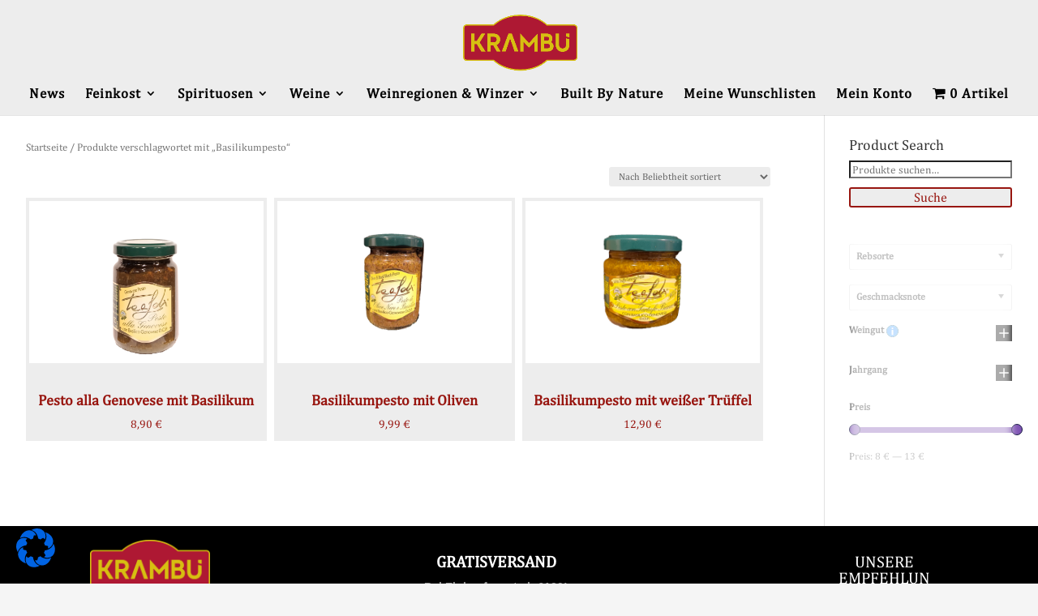

--- FILE ---
content_type: text/html; charset=UTF-8
request_url: https://www.krambu.shop/product-tag/basilikumpesto/
body_size: 53179
content:
<!DOCTYPE html>
<html lang="de">
<head>
	<meta charset="UTF-8" />
<meta http-equiv="X-UA-Compatible" content="IE=edge">
	<link rel="pingback" href="https://www.krambu.shop/xmlrpc.php" />

	<script type="text/javascript">
		document.documentElement.className = 'js';
	</script>

		<!-- Google tag (gtag.js) --> <script async src="https://www.googletagmanager.com/gtag/js?id=G-N5KDLHRBHS"></script> <script> window.dataLayer = window.dataLayer || []; function gtag(){dataLayer.push(arguments);} gtag('js', new Date()); gtag('config', 'G-N5KDLHRBHS'); </script>
	
	<script>var et_site_url='https://www.krambu.shop';var et_post_id='0';function et_core_page_resource_fallback(a,b){"undefined"===typeof b&&(b=a.sheet.cssRules&&0===a.sheet.cssRules.length);b&&(a.onerror=null,a.onload=null,a.href?a.href=et_site_url+"/?et_core_page_resource="+a.id+et_post_id:a.src&&(a.src=et_site_url+"/?et_core_page_resource="+a.id+et_post_id))}
</script><title>Basilikumpesto|Krambu</title>
<meta name='robots' content='max-image-preview:large' />
<script>window._wca = window._wca || [];</script>
<link rel='dns-prefetch' href='//stats.wp.com' />
<link rel='dns-prefetch' href='//fonts.googleapis.com' />
<link rel="alternate" type="application/rss+xml" title="Krambu &raquo; Feed" href="https://www.krambu.shop/feed/" />
<link rel="alternate" type="application/rss+xml" title="Krambu &raquo; Kommentar-Feed" href="https://www.krambu.shop/comments/feed/" />
<link rel="alternate" type="application/rss+xml" title="Krambu &raquo; Basilikumpesto Schlagwort Feed" href="https://www.krambu.shop/product-tag/basilikumpesto/feed/" />
<script type="text/javascript">
window._wpemojiSettings = {"baseUrl":"https:\/\/s.w.org\/images\/core\/emoji\/14.0.0\/72x72\/","ext":".png","svgUrl":"https:\/\/s.w.org\/images\/core\/emoji\/14.0.0\/svg\/","svgExt":".svg","source":{"concatemoji":"https:\/\/www.krambu.shop\/wp-includes\/js\/wp-emoji-release.min.js?ver=6.3.7"}};
/*! This file is auto-generated */
!function(i,n){var o,s,e;function c(e){try{var t={supportTests:e,timestamp:(new Date).valueOf()};sessionStorage.setItem(o,JSON.stringify(t))}catch(e){}}function p(e,t,n){e.clearRect(0,0,e.canvas.width,e.canvas.height),e.fillText(t,0,0);var t=new Uint32Array(e.getImageData(0,0,e.canvas.width,e.canvas.height).data),r=(e.clearRect(0,0,e.canvas.width,e.canvas.height),e.fillText(n,0,0),new Uint32Array(e.getImageData(0,0,e.canvas.width,e.canvas.height).data));return t.every(function(e,t){return e===r[t]})}function u(e,t,n){switch(t){case"flag":return n(e,"\ud83c\udff3\ufe0f\u200d\u26a7\ufe0f","\ud83c\udff3\ufe0f\u200b\u26a7\ufe0f")?!1:!n(e,"\ud83c\uddfa\ud83c\uddf3","\ud83c\uddfa\u200b\ud83c\uddf3")&&!n(e,"\ud83c\udff4\udb40\udc67\udb40\udc62\udb40\udc65\udb40\udc6e\udb40\udc67\udb40\udc7f","\ud83c\udff4\u200b\udb40\udc67\u200b\udb40\udc62\u200b\udb40\udc65\u200b\udb40\udc6e\u200b\udb40\udc67\u200b\udb40\udc7f");case"emoji":return!n(e,"\ud83e\udef1\ud83c\udffb\u200d\ud83e\udef2\ud83c\udfff","\ud83e\udef1\ud83c\udffb\u200b\ud83e\udef2\ud83c\udfff")}return!1}function f(e,t,n){var r="undefined"!=typeof WorkerGlobalScope&&self instanceof WorkerGlobalScope?new OffscreenCanvas(300,150):i.createElement("canvas"),a=r.getContext("2d",{willReadFrequently:!0}),o=(a.textBaseline="top",a.font="600 32px Arial",{});return e.forEach(function(e){o[e]=t(a,e,n)}),o}function t(e){var t=i.createElement("script");t.src=e,t.defer=!0,i.head.appendChild(t)}"undefined"!=typeof Promise&&(o="wpEmojiSettingsSupports",s=["flag","emoji"],n.supports={everything:!0,everythingExceptFlag:!0},e=new Promise(function(e){i.addEventListener("DOMContentLoaded",e,{once:!0})}),new Promise(function(t){var n=function(){try{var e=JSON.parse(sessionStorage.getItem(o));if("object"==typeof e&&"number"==typeof e.timestamp&&(new Date).valueOf()<e.timestamp+604800&&"object"==typeof e.supportTests)return e.supportTests}catch(e){}return null}();if(!n){if("undefined"!=typeof Worker&&"undefined"!=typeof OffscreenCanvas&&"undefined"!=typeof URL&&URL.createObjectURL&&"undefined"!=typeof Blob)try{var e="postMessage("+f.toString()+"("+[JSON.stringify(s),u.toString(),p.toString()].join(",")+"));",r=new Blob([e],{type:"text/javascript"}),a=new Worker(URL.createObjectURL(r),{name:"wpTestEmojiSupports"});return void(a.onmessage=function(e){c(n=e.data),a.terminate(),t(n)})}catch(e){}c(n=f(s,u,p))}t(n)}).then(function(e){for(var t in e)n.supports[t]=e[t],n.supports.everything=n.supports.everything&&n.supports[t],"flag"!==t&&(n.supports.everythingExceptFlag=n.supports.everythingExceptFlag&&n.supports[t]);n.supports.everythingExceptFlag=n.supports.everythingExceptFlag&&!n.supports.flag,n.DOMReady=!1,n.readyCallback=function(){n.DOMReady=!0}}).then(function(){return e}).then(function(){var e;n.supports.everything||(n.readyCallback(),(e=n.source||{}).concatemoji?t(e.concatemoji):e.wpemoji&&e.twemoji&&(t(e.twemoji),t(e.wpemoji)))}))}((window,document),window._wpemojiSettings);
</script>
<meta content="Krambu v.1.0.0" name="generator"/><style type="text/css">
img.wp-smiley,
img.emoji {
	display: inline !important;
	border: none !important;
	box-shadow: none !important;
	height: 1em !important;
	width: 1em !important;
	margin: 0 0.07em !important;
	vertical-align: -0.1em !important;
	background: none !important;
	padding: 0 !important;
}
</style>
	<link rel='stylesheet' id='aws-divi-css' href='https://www.krambu.shop/wp-content/plugins/advanced-woo-search/includes/modules/divi/divi.css?ver=2.87' type='text/css' media='all' />
<link rel='stylesheet' id='easy-autocomplete-css' href='https://www.krambu.shop/wp-content/plugins/woocommerce-products-filter/js/easy-autocomplete/easy-autocomplete.min.css?ver=3.3.6.4' type='text/css' media='all' />
<link rel='stylesheet' id='easy-autocomplete-theme-css' href='https://www.krambu.shop/wp-content/plugins/woocommerce-products-filter/js/easy-autocomplete/easy-autocomplete.themes.min.css?ver=3.3.6.4' type='text/css' media='all' />
<link rel='stylesheet' id='wp-block-library-css' href='https://www.krambu.shop/wp-includes/css/dist/block-library/style.min.css?ver=6.3.7' type='text/css' media='all' />
<style id='wp-block-library-inline-css' type='text/css'>
.has-text-align-justify{text-align:justify;}
</style>
<link rel='stylesheet' id='jetpack-videopress-video-block-view-css' href='https://www.krambu.shop/wp-content/plugins/jetpack/jetpack_vendor/automattic/jetpack-videopress/build/block-editor/blocks/video/view.css?minify=false&#038;ver=34ae973733627b74a14e' type='text/css' media='all' />
<link rel='stylesheet' id='mediaelement-css' href='https://www.krambu.shop/wp-includes/js/mediaelement/mediaelementplayer-legacy.min.css?ver=4.2.17' type='text/css' media='all' />
<link rel='stylesheet' id='wp-mediaelement-css' href='https://www.krambu.shop/wp-includes/js/mediaelement/wp-mediaelement.min.css?ver=6.3.7' type='text/css' media='all' />
<link rel='stylesheet' id='wc-blocks-vendors-style-css' href='https://www.krambu.shop/wp-content/plugins/woocommerce/packages/woocommerce-blocks/build/wc-blocks-vendors-style.css?ver=10.9.3' type='text/css' media='all' />
<link rel='stylesheet' id='wc-all-blocks-style-css' href='https://www.krambu.shop/wp-content/plugins/woocommerce/packages/woocommerce-blocks/build/wc-all-blocks-style.css?ver=10.9.3' type='text/css' media='all' />
<style id='classic-theme-styles-inline-css' type='text/css'>
/*! This file is auto-generated */
.wp-block-button__link{color:#fff;background-color:#32373c;border-radius:9999px;box-shadow:none;text-decoration:none;padding:calc(.667em + 2px) calc(1.333em + 2px);font-size:1.125em}.wp-block-file__button{background:#32373c;color:#fff;text-decoration:none}
</style>
<style id='global-styles-inline-css' type='text/css'>
body{--wp--preset--color--black: #000000;--wp--preset--color--cyan-bluish-gray: #abb8c3;--wp--preset--color--white: #ffffff;--wp--preset--color--pale-pink: #f78da7;--wp--preset--color--vivid-red: #cf2e2e;--wp--preset--color--luminous-vivid-orange: #ff6900;--wp--preset--color--luminous-vivid-amber: #fcb900;--wp--preset--color--light-green-cyan: #7bdcb5;--wp--preset--color--vivid-green-cyan: #00d084;--wp--preset--color--pale-cyan-blue: #8ed1fc;--wp--preset--color--vivid-cyan-blue: #0693e3;--wp--preset--color--vivid-purple: #9b51e0;--wp--preset--gradient--vivid-cyan-blue-to-vivid-purple: linear-gradient(135deg,rgba(6,147,227,1) 0%,rgb(155,81,224) 100%);--wp--preset--gradient--light-green-cyan-to-vivid-green-cyan: linear-gradient(135deg,rgb(122,220,180) 0%,rgb(0,208,130) 100%);--wp--preset--gradient--luminous-vivid-amber-to-luminous-vivid-orange: linear-gradient(135deg,rgba(252,185,0,1) 0%,rgba(255,105,0,1) 100%);--wp--preset--gradient--luminous-vivid-orange-to-vivid-red: linear-gradient(135deg,rgba(255,105,0,1) 0%,rgb(207,46,46) 100%);--wp--preset--gradient--very-light-gray-to-cyan-bluish-gray: linear-gradient(135deg,rgb(238,238,238) 0%,rgb(169,184,195) 100%);--wp--preset--gradient--cool-to-warm-spectrum: linear-gradient(135deg,rgb(74,234,220) 0%,rgb(151,120,209) 20%,rgb(207,42,186) 40%,rgb(238,44,130) 60%,rgb(251,105,98) 80%,rgb(254,248,76) 100%);--wp--preset--gradient--blush-light-purple: linear-gradient(135deg,rgb(255,206,236) 0%,rgb(152,150,240) 100%);--wp--preset--gradient--blush-bordeaux: linear-gradient(135deg,rgb(254,205,165) 0%,rgb(254,45,45) 50%,rgb(107,0,62) 100%);--wp--preset--gradient--luminous-dusk: linear-gradient(135deg,rgb(255,203,112) 0%,rgb(199,81,192) 50%,rgb(65,88,208) 100%);--wp--preset--gradient--pale-ocean: linear-gradient(135deg,rgb(255,245,203) 0%,rgb(182,227,212) 50%,rgb(51,167,181) 100%);--wp--preset--gradient--electric-grass: linear-gradient(135deg,rgb(202,248,128) 0%,rgb(113,206,126) 100%);--wp--preset--gradient--midnight: linear-gradient(135deg,rgb(2,3,129) 0%,rgb(40,116,252) 100%);--wp--preset--font-size--small: 13px;--wp--preset--font-size--medium: 20px;--wp--preset--font-size--large: 36px;--wp--preset--font-size--x-large: 42px;--wp--preset--spacing--20: 0.44rem;--wp--preset--spacing--30: 0.67rem;--wp--preset--spacing--40: 1rem;--wp--preset--spacing--50: 1.5rem;--wp--preset--spacing--60: 2.25rem;--wp--preset--spacing--70: 3.38rem;--wp--preset--spacing--80: 5.06rem;--wp--preset--shadow--natural: 6px 6px 9px rgba(0, 0, 0, 0.2);--wp--preset--shadow--deep: 12px 12px 50px rgba(0, 0, 0, 0.4);--wp--preset--shadow--sharp: 6px 6px 0px rgba(0, 0, 0, 0.2);--wp--preset--shadow--outlined: 6px 6px 0px -3px rgba(255, 255, 255, 1), 6px 6px rgba(0, 0, 0, 1);--wp--preset--shadow--crisp: 6px 6px 0px rgba(0, 0, 0, 1);}:where(.is-layout-flex){gap: 0.5em;}:where(.is-layout-grid){gap: 0.5em;}body .is-layout-flow > .alignleft{float: left;margin-inline-start: 0;margin-inline-end: 2em;}body .is-layout-flow > .alignright{float: right;margin-inline-start: 2em;margin-inline-end: 0;}body .is-layout-flow > .aligncenter{margin-left: auto !important;margin-right: auto !important;}body .is-layout-constrained > .alignleft{float: left;margin-inline-start: 0;margin-inline-end: 2em;}body .is-layout-constrained > .alignright{float: right;margin-inline-start: 2em;margin-inline-end: 0;}body .is-layout-constrained > .aligncenter{margin-left: auto !important;margin-right: auto !important;}body .is-layout-constrained > :where(:not(.alignleft):not(.alignright):not(.alignfull)){max-width: var(--wp--style--global--content-size);margin-left: auto !important;margin-right: auto !important;}body .is-layout-constrained > .alignwide{max-width: var(--wp--style--global--wide-size);}body .is-layout-flex{display: flex;}body .is-layout-flex{flex-wrap: wrap;align-items: center;}body .is-layout-flex > *{margin: 0;}body .is-layout-grid{display: grid;}body .is-layout-grid > *{margin: 0;}:where(.wp-block-columns.is-layout-flex){gap: 2em;}:where(.wp-block-columns.is-layout-grid){gap: 2em;}:where(.wp-block-post-template.is-layout-flex){gap: 1.25em;}:where(.wp-block-post-template.is-layout-grid){gap: 1.25em;}.has-black-color{color: var(--wp--preset--color--black) !important;}.has-cyan-bluish-gray-color{color: var(--wp--preset--color--cyan-bluish-gray) !important;}.has-white-color{color: var(--wp--preset--color--white) !important;}.has-pale-pink-color{color: var(--wp--preset--color--pale-pink) !important;}.has-vivid-red-color{color: var(--wp--preset--color--vivid-red) !important;}.has-luminous-vivid-orange-color{color: var(--wp--preset--color--luminous-vivid-orange) !important;}.has-luminous-vivid-amber-color{color: var(--wp--preset--color--luminous-vivid-amber) !important;}.has-light-green-cyan-color{color: var(--wp--preset--color--light-green-cyan) !important;}.has-vivid-green-cyan-color{color: var(--wp--preset--color--vivid-green-cyan) !important;}.has-pale-cyan-blue-color{color: var(--wp--preset--color--pale-cyan-blue) !important;}.has-vivid-cyan-blue-color{color: var(--wp--preset--color--vivid-cyan-blue) !important;}.has-vivid-purple-color{color: var(--wp--preset--color--vivid-purple) !important;}.has-black-background-color{background-color: var(--wp--preset--color--black) !important;}.has-cyan-bluish-gray-background-color{background-color: var(--wp--preset--color--cyan-bluish-gray) !important;}.has-white-background-color{background-color: var(--wp--preset--color--white) !important;}.has-pale-pink-background-color{background-color: var(--wp--preset--color--pale-pink) !important;}.has-vivid-red-background-color{background-color: var(--wp--preset--color--vivid-red) !important;}.has-luminous-vivid-orange-background-color{background-color: var(--wp--preset--color--luminous-vivid-orange) !important;}.has-luminous-vivid-amber-background-color{background-color: var(--wp--preset--color--luminous-vivid-amber) !important;}.has-light-green-cyan-background-color{background-color: var(--wp--preset--color--light-green-cyan) !important;}.has-vivid-green-cyan-background-color{background-color: var(--wp--preset--color--vivid-green-cyan) !important;}.has-pale-cyan-blue-background-color{background-color: var(--wp--preset--color--pale-cyan-blue) !important;}.has-vivid-cyan-blue-background-color{background-color: var(--wp--preset--color--vivid-cyan-blue) !important;}.has-vivid-purple-background-color{background-color: var(--wp--preset--color--vivid-purple) !important;}.has-black-border-color{border-color: var(--wp--preset--color--black) !important;}.has-cyan-bluish-gray-border-color{border-color: var(--wp--preset--color--cyan-bluish-gray) !important;}.has-white-border-color{border-color: var(--wp--preset--color--white) !important;}.has-pale-pink-border-color{border-color: var(--wp--preset--color--pale-pink) !important;}.has-vivid-red-border-color{border-color: var(--wp--preset--color--vivid-red) !important;}.has-luminous-vivid-orange-border-color{border-color: var(--wp--preset--color--luminous-vivid-orange) !important;}.has-luminous-vivid-amber-border-color{border-color: var(--wp--preset--color--luminous-vivid-amber) !important;}.has-light-green-cyan-border-color{border-color: var(--wp--preset--color--light-green-cyan) !important;}.has-vivid-green-cyan-border-color{border-color: var(--wp--preset--color--vivid-green-cyan) !important;}.has-pale-cyan-blue-border-color{border-color: var(--wp--preset--color--pale-cyan-blue) !important;}.has-vivid-cyan-blue-border-color{border-color: var(--wp--preset--color--vivid-cyan-blue) !important;}.has-vivid-purple-border-color{border-color: var(--wp--preset--color--vivid-purple) !important;}.has-vivid-cyan-blue-to-vivid-purple-gradient-background{background: var(--wp--preset--gradient--vivid-cyan-blue-to-vivid-purple) !important;}.has-light-green-cyan-to-vivid-green-cyan-gradient-background{background: var(--wp--preset--gradient--light-green-cyan-to-vivid-green-cyan) !important;}.has-luminous-vivid-amber-to-luminous-vivid-orange-gradient-background{background: var(--wp--preset--gradient--luminous-vivid-amber-to-luminous-vivid-orange) !important;}.has-luminous-vivid-orange-to-vivid-red-gradient-background{background: var(--wp--preset--gradient--luminous-vivid-orange-to-vivid-red) !important;}.has-very-light-gray-to-cyan-bluish-gray-gradient-background{background: var(--wp--preset--gradient--very-light-gray-to-cyan-bluish-gray) !important;}.has-cool-to-warm-spectrum-gradient-background{background: var(--wp--preset--gradient--cool-to-warm-spectrum) !important;}.has-blush-light-purple-gradient-background{background: var(--wp--preset--gradient--blush-light-purple) !important;}.has-blush-bordeaux-gradient-background{background: var(--wp--preset--gradient--blush-bordeaux) !important;}.has-luminous-dusk-gradient-background{background: var(--wp--preset--gradient--luminous-dusk) !important;}.has-pale-ocean-gradient-background{background: var(--wp--preset--gradient--pale-ocean) !important;}.has-electric-grass-gradient-background{background: var(--wp--preset--gradient--electric-grass) !important;}.has-midnight-gradient-background{background: var(--wp--preset--gradient--midnight) !important;}.has-small-font-size{font-size: var(--wp--preset--font-size--small) !important;}.has-medium-font-size{font-size: var(--wp--preset--font-size--medium) !important;}.has-large-font-size{font-size: var(--wp--preset--font-size--large) !important;}.has-x-large-font-size{font-size: var(--wp--preset--font-size--x-large) !important;}
.wp-block-navigation a:where(:not(.wp-element-button)){color: inherit;}
:where(.wp-block-post-template.is-layout-flex){gap: 1.25em;}:where(.wp-block-post-template.is-layout-grid){gap: 1.25em;}
:where(.wp-block-columns.is-layout-flex){gap: 2em;}:where(.wp-block-columns.is-layout-grid){gap: 2em;}
.wp-block-pullquote{font-size: 1.5em;line-height: 1.6;}
</style>
<link rel='stylesheet' id='sumup-checkout-css' href='https://www.krambu.shop/wp-content/plugins/sumup-payment-gateway-for-woocommerce/assets/css/checkout/modal.min.css?ver=2.7.7' type='text/css' media='all' />
<link rel='stylesheet' id='wpmenucart-icons-css' href='https://www.krambu.shop/wp-content/plugins/woocommerce-menu-bar-cart/assets/css/wpmenucart-icons.min.css?ver=2.14.1' type='text/css' media='all' />
<style id='wpmenucart-icons-inline-css' type='text/css'>
@font-face{font-family:WPMenuCart;src:url(https://www.krambu.shop/wp-content/plugins/woocommerce-menu-bar-cart/assets/fonts/WPMenuCart.eot);src:url(https://www.krambu.shop/wp-content/plugins/woocommerce-menu-bar-cart/assets/fonts/WPMenuCart.eot?#iefix) format('embedded-opentype'),url(https://www.krambu.shop/wp-content/plugins/woocommerce-menu-bar-cart/assets/fonts/WPMenuCart.woff2) format('woff2'),url(https://www.krambu.shop/wp-content/plugins/woocommerce-menu-bar-cart/assets/fonts/WPMenuCart.woff) format('woff'),url(https://www.krambu.shop/wp-content/plugins/woocommerce-menu-bar-cart/assets/fonts/WPMenuCart.ttf) format('truetype'),url(https://www.krambu.shop/wp-content/plugins/woocommerce-menu-bar-cart/assets/fonts/WPMenuCart.svg#WPMenuCart) format('svg');font-weight:400;font-style:normal;font-display:swap}
</style>
<link rel='stylesheet' id='wpmenucart-css' href='https://www.krambu.shop/wp-content/plugins/woocommerce-menu-bar-cart/assets/css/wpmenucart-main.min.css?ver=2.14.1' type='text/css' media='all' />
<style id='wpmenucart-inline-css' type='text/css'>
.et-cart-info { display:none !important; } .site-header-cart { display:none !important; }
</style>
<link rel='stylesheet' id='woof-css' href='https://www.krambu.shop/wp-content/plugins/woocommerce-products-filter/css/front.css?ver=3.3.6.4' type='text/css' media='all' />
<style id='woof-inline-css' type='text/css'>

.woof_products_top_panel li span, .woof_products_top_panel2 li span{background: url(https://www.krambu.shop/wp-content/plugins/woocommerce-products-filter/img/delete.png);background-size: 14px 14px;background-repeat: no-repeat;background-position: right;}
.woof_edit_view{
                    display: none;
                }
.woof_price_search_container .price_slider_amount button.button{
                        display: none;
                    }

                    /***** END: hiding submit button of the price slider ******/
.woof_container_inner {
margin-top: 10px;
}
.woof_container_inner h4{
font-size: 12px;
font-weight: bold;
}
.woof_block_html_items  .chosen-single span{
   font-size: 12px;
   font-weight: bold;
}
.woof_container_label
{
   font-size: 9px;
   font-weight: bold;
}
.woof_container_radio
{
   min-height: 100px;
   max-height: 100px;
   font-size: 10px;
   font-weight: bold;
}

</style>
<link rel='stylesheet' id='chosen-drop-down-css' href='https://www.krambu.shop/wp-content/plugins/woocommerce-products-filter/js/chosen/chosen.min.css?ver=3.3.6.4' type='text/css' media='all' />
<link rel='stylesheet' id='icheck-jquery-color-flat-css' href='https://www.krambu.shop/wp-content/plugins/woocommerce-products-filter/js/icheck/skins/flat/_all.css?ver=3.3.6.4' type='text/css' media='all' />
<link rel='stylesheet' id='icheck-jquery-color-square-css' href='https://www.krambu.shop/wp-content/plugins/woocommerce-products-filter/js/icheck/skins/square/_all.css?ver=3.3.6.4' type='text/css' media='all' />
<link rel='stylesheet' id='icheck-jquery-color-minimal-css' href='https://www.krambu.shop/wp-content/plugins/woocommerce-products-filter/js/icheck/skins/minimal/_all.css?ver=3.3.6.4' type='text/css' media='all' />
<link rel='stylesheet' id='woof_by_author_html_items-css' href='https://www.krambu.shop/wp-content/plugins/woocommerce-products-filter/ext/by_author/css/by_author.css?ver=3.3.6.4' type='text/css' media='all' />
<link rel='stylesheet' id='woof_by_backorder_html_items-css' href='https://www.krambu.shop/wp-content/plugins/woocommerce-products-filter/ext/by_backorder/css/by_backorder.css?ver=3.3.6.4' type='text/css' media='all' />
<link rel='stylesheet' id='woof_by_instock_html_items-css' href='https://www.krambu.shop/wp-content/plugins/woocommerce-products-filter/ext/by_instock/css/by_instock.css?ver=3.3.6.4' type='text/css' media='all' />
<link rel='stylesheet' id='woof_by_onsales_html_items-css' href='https://www.krambu.shop/wp-content/plugins/woocommerce-products-filter/ext/by_onsales/css/by_onsales.css?ver=3.3.6.4' type='text/css' media='all' />
<link rel='stylesheet' id='woof_by_sku_html_items-css' href='https://www.krambu.shop/wp-content/plugins/woocommerce-products-filter/ext/by_sku/css/by_sku.css?ver=3.3.6.4' type='text/css' media='all' />
<link rel='stylesheet' id='woof_by_text_html_items-css' href='https://www.krambu.shop/wp-content/plugins/woocommerce-products-filter/ext/by_text/assets/css/front.css?ver=3.3.6.4' type='text/css' media='all' />
<link rel='stylesheet' id='woof_color_html_items-css' href='https://www.krambu.shop/wp-content/plugins/woocommerce-products-filter/ext/color/css/html_types/color.css?ver=3.3.6.4' type='text/css' media='all' />
<link rel='stylesheet' id='woof_image_html_items-css' href='https://www.krambu.shop/wp-content/plugins/woocommerce-products-filter/ext/image/css/html_types/image.css?ver=3.3.6.4' type='text/css' media='all' />
<link rel='stylesheet' id='woof_label_html_items-css' href='https://www.krambu.shop/wp-content/plugins/woocommerce-products-filter/ext/label/css/html_types/label.css?ver=3.3.6.4' type='text/css' media='all' />
<link rel='stylesheet' id='woof_select_hierarchy_html_items-css' href='https://www.krambu.shop/wp-content/plugins/woocommerce-products-filter/ext/select_hierarchy/css/html_types/select_hierarchy.css?ver=3.3.6.4' type='text/css' media='all' />
<link rel='stylesheet' id='woof_select_radio_check_html_items-css' href='https://www.krambu.shop/wp-content/plugins/woocommerce-products-filter/ext/select_radio_check/css/html_types/select_radio_check.css?ver=3.3.6.4' type='text/css' media='all' />
<link rel='stylesheet' id='woof_slider_html_items-css' href='https://www.krambu.shop/wp-content/plugins/woocommerce-products-filter/ext/slider/css/html_types/slider.css?ver=3.3.6.4' type='text/css' media='all' />
<link rel='stylesheet' id='woof_sd_html_items_checkbox-css' href='https://www.krambu.shop/wp-content/plugins/woocommerce-products-filter/ext/smart_designer/css/elements/checkbox.css?ver=3.3.6.4' type='text/css' media='all' />
<link rel='stylesheet' id='woof_sd_html_items_radio-css' href='https://www.krambu.shop/wp-content/plugins/woocommerce-products-filter/ext/smart_designer/css/elements/radio.css?ver=3.3.6.4' type='text/css' media='all' />
<link rel='stylesheet' id='woof_sd_html_items_switcher-css' href='https://www.krambu.shop/wp-content/plugins/woocommerce-products-filter/ext/smart_designer/css/elements/switcher.css?ver=3.3.6.4' type='text/css' media='all' />
<link rel='stylesheet' id='woof_sd_html_items_color-css' href='https://www.krambu.shop/wp-content/plugins/woocommerce-products-filter/ext/smart_designer/css/elements/color.css?ver=3.3.6.4' type='text/css' media='all' />
<link rel='stylesheet' id='woof_sd_html_items_tooltip-css' href='https://www.krambu.shop/wp-content/plugins/woocommerce-products-filter/ext/smart_designer/css/tooltip.css?ver=3.3.6.4' type='text/css' media='all' />
<link rel='stylesheet' id='woof_sd_html_items_front-css' href='https://www.krambu.shop/wp-content/plugins/woocommerce-products-filter/ext/smart_designer/css/front.css?ver=3.3.6.4' type='text/css' media='all' />
<link rel='stylesheet' id='woof_turbo_mode_html_items-css' href='https://www.krambu.shop/wp-content/plugins/woocommerce-products-filter/ext/turbo_mode/css/turbo_mode.css?ver=3.3.6.4' type='text/css' media='all' />
<link rel='stylesheet' id='woof-switcher23-css' href='https://www.krambu.shop/wp-content/plugins/woocommerce-products-filter/css/switcher.css?ver=3.3.6.4' type='text/css' media='all' />
<link rel='stylesheet' id='woocommerce-layout-css' href='https://www.krambu.shop/wp-content/plugins/woocommerce/assets/css/woocommerce-layout.css?ver=8.1.3' type='text/css' media='all' />
<style id='woocommerce-layout-inline-css' type='text/css'>

	.infinite-scroll .woocommerce-pagination {
		display: none;
	}
</style>
<link rel='stylesheet' id='woocommerce-smallscreen-css' href='https://www.krambu.shop/wp-content/plugins/woocommerce/assets/css/woocommerce-smallscreen.css?ver=8.1.3' type='text/css' media='only screen and (max-width: 768px)' />
<link rel='stylesheet' id='woocommerce-general-css' href='https://www.krambu.shop/wp-content/plugins/woocommerce/assets/css/woocommerce.css?ver=8.1.3' type='text/css' media='all' />
<style id='woocommerce-inline-inline-css' type='text/css'>
.woocommerce form .form-row .required { visibility: visible; }
</style>
<link rel='stylesheet' id='wt-import-export-for-woo-css' href='https://www.krambu.shop/wp-content/plugins/wt-import-export-for-woo/public/css/wt-import-export-for-woo-public.css?ver=1.1.4' type='text/css' media='all' />
<link rel='stylesheet' id='flexible-wishlist-front-css' href='https://www.krambu.shop/wp-content/plugins/flexible-wishlist/assets/css/front.css?ver=1.2.9' type='text/css' media='all' />
<link rel='stylesheet' id='aws-style-css' href='https://www.krambu.shop/wp-content/plugins/advanced-woo-search/assets/css/common.min.css?ver=2.87' type='text/css' media='all' />
<link rel='stylesheet' id='parent-style-css' href='https://www.krambu.shop/wp-content/themes/Divi/style-cpt.css?ver=6.3.7' type='text/css' media='all' />
<link rel='stylesheet' id='divi-fonts-css' href='https://fonts.googleapis.com/css?family=Open+Sans:300italic,400italic,600italic,700italic,800italic,400,300,600,700,800&#038;subset=latin,latin-ext&#038;display=swap' type='text/css' media='all' />
<link rel='stylesheet' id='divi-style-css' href='https://www.krambu.shop/wp-content/themes/krambu/style.css?ver=4.8.2' type='text/css' media='all' />
<link rel='stylesheet' id='borlabs-cookie-css' href='https://www.krambu.shop/wp-content/cache/borlabs-cookie/borlabs-cookie_1_de.css?ver=2.2.59-4' type='text/css' media='all' />
<link rel='stylesheet' id='woocommerce-gzd-layout-css' href='https://www.krambu.shop/wp-content/plugins/woocommerce-germanized/assets/css/layout.min.css?ver=3.13.5' type='text/css' media='all' />
<style id='woocommerce-gzd-layout-inline-css' type='text/css'>
.woocommerce-checkout .shop_table { background-color: #eeeeee; } .product p.deposit-packaging-type { font-size: 1.25em !important; } p.woocommerce-shipping-destination { display: none; }
                .wc-gzd-nutri-score-value-a {
                    background: url(https://www.krambu.shop/wp-content/plugins/woocommerce-germanized/assets/images/nutri-score-a.svg) no-repeat;
                }
                .wc-gzd-nutri-score-value-b {
                    background: url(https://www.krambu.shop/wp-content/plugins/woocommerce-germanized/assets/images/nutri-score-b.svg) no-repeat;
                }
                .wc-gzd-nutri-score-value-c {
                    background: url(https://www.krambu.shop/wp-content/plugins/woocommerce-germanized/assets/images/nutri-score-c.svg) no-repeat;
                }
                .wc-gzd-nutri-score-value-d {
                    background: url(https://www.krambu.shop/wp-content/plugins/woocommerce-germanized/assets/images/nutri-score-d.svg) no-repeat;
                }
                .wc-gzd-nutri-score-value-e {
                    background: url(https://www.krambu.shop/wp-content/plugins/woocommerce-germanized/assets/images/nutri-score-e.svg) no-repeat;
                }
            
</style>
<link rel='stylesheet' id='photoswipe-css' href='https://www.krambu.shop/wp-content/plugins/woocommerce/assets/css/photoswipe/photoswipe.min.css?ver=8.1.3' type='text/css' media='all' />
<link rel='stylesheet' id='photoswipe-default-skin-css' href='https://www.krambu.shop/wp-content/plugins/woocommerce/assets/css/photoswipe/default-skin/default-skin.min.css?ver=8.1.3' type='text/css' media='all' />
<link rel='stylesheet' id='dashicons-css' href='https://www.krambu.shop/wp-includes/css/dashicons.min.css?ver=6.3.7' type='text/css' media='all' />
<link rel='stylesheet' id='jetpack_css-css' href='https://www.krambu.shop/wp-content/plugins/jetpack/css/jetpack.css?ver=12.5.1' type='text/css' media='all' />
<script type='text/javascript' src='https://www.krambu.shop/wp-includes/js/jquery/jquery.min.js?ver=3.7.0' id='jquery-core-js'></script>
<script type='text/javascript' src='https://www.krambu.shop/wp-includes/js/jquery/jquery-migrate.min.js?ver=3.4.1' id='jquery-migrate-js'></script>
<script type='text/javascript' src='https://www.krambu.shop/wp-content/plugins/woocommerce-products-filter/js/easy-autocomplete/jquery.easy-autocomplete.min.js?ver=3.3.6.4' id='easy-autocomplete-js'></script>
<script type='text/javascript' id='woof-husky-js-extra'>
/* <![CDATA[ */
var woof_husky_txt = {"ajax_url":"https:\/\/www.krambu.shop\/wp-admin\/admin-ajax.php","plugin_uri":"https:\/\/www.krambu.shop\/wp-content\/plugins\/woocommerce-products-filter\/ext\/by_text\/","loader":"https:\/\/www.krambu.shop\/wp-content\/plugins\/woocommerce-products-filter\/ext\/by_text\/assets\/img\/ajax-loader.gif","not_found":"Nothing found!","prev":"Prev","next":"Next","site_link":"https:\/\/www.krambu.shop","default_data":{"placeholder":"","behavior":"title","search_by_full_word":"0","autocomplete":1,"how_to_open_links":"0","taxonomy_compatibility":"0","sku_compatibility":"0","custom_fields":"","search_desc_variant":"0","view_text_length":"10","min_symbols":"3","max_posts":"10","image":"","notes_for_customer":"","template":"","max_open_height":"300","page":0}};
/* ]]> */
</script>
<script type='text/javascript' src='https://www.krambu.shop/wp-content/plugins/woocommerce-products-filter/ext/by_text/assets/js/husky.js?ver=3.3.6.4' id='woof-husky-js'></script>
<script defer type='text/javascript' src='https://stats.wp.com/s-202604.js' id='woocommerce-analytics-js'></script>
<link rel="https://api.w.org/" href="https://www.krambu.shop/wp-json/" /><link rel="alternate" type="application/json" href="https://www.krambu.shop/wp-json/wp/v2/product_tag/1708" /><link rel="EditURI" type="application/rsd+xml" title="RSD" href="https://www.krambu.shop/xmlrpc.php?rsd" />
<meta name="generator" content="WordPress 6.3.7" />
<meta name="generator" content="WooCommerce 8.1.3" />
<style> @media screen and (max-width: 768px){.resp-sidebar-wrapper{
            display: block;
            position: fixed;
            top: 0;
            bottom: -100px;
            
                left: -290px;
                transition-property: left;
                
            width: 280px;
            overflow: auto;
            z-index: 9999;
            background: #ffffff;
            box-shadow: 2px 0 10px 0 #b4b4b4;;
            padding-bottom: 100px;
            transition-duration: 0.5s;
            }
        }
        .resp-sidebar-wrapper.opened {
            
                left: 0;
                
        }
        body{
         position: relative;
         }
         
        #responsive-sidebar-close {
            display:none;
            position: absolute;
            width: 100%;
            height: 100%;
            z-index: 1000;
        }
         #responsive-sidebar-close.opened {
            display: block;
            cursor: pointer;
        }
        #responsive-sidebar-close.opened {
           background-color: rgba(0,0,0,.49);
            }#secondary.opened {
            
                left: 0;
                
            }
            #responsive-sidebar-btn {
                display: none;
                position: fixed;
                
                bottom: 20px;
                right: 20px;
                width: 50px;
                height: 50px;
                z-index: 10000;
                text-align: center;
                border-radius: 100%;
                cursor: pointer;
                border: none;
                box-shadow: 1px 1px 10px 0 #b4b4b4;;
                background-color: #ffffff;              
            }
            @media screen and (max-width: 768px){
                #responsive-sidebar-btn {
                    display: flex;
                    flex-direction: column;
                    align-items: center;
                    justify-content: center;
                }
                .responsive-sidebar-btn-img{
                    width: 30px;
                }
            
            }</style>	<style>img#wpstats{display:none}</style>
		<!-- Google site verification - Google Listings & Ads -->
<meta name="google-site-verification" content="_f7Mrbk8pPo4CrL6ZhhqeieMGhy64ANwm72BHA5sqXQ" />
<meta name="viewport" content="width=device-width, initial-scale=1.0, maximum-scale=1.0, user-scalable=0" /><link rel="preload" href="https://www.krambu.shop/wp-content/themes/Divi/core/admin/fonts/modules.ttf" as="font" crossorigin="anonymous">	<noscript><style>.woocommerce-product-gallery{ opacity: 1 !important; }</style></noscript>
	<style type="text/css" id="custom-background-css">
body.custom-background { background-color: #f5f5f5; }
</style>
	<link rel="icon" href="https://www.krambu.shop/wp-content/uploads/2023/10/cropped-cropped-Krambu_2021_04_kl_RGB_frei_square-32x32-1-32x32.png" sizes="32x32" />
<link rel="icon" href="https://www.krambu.shop/wp-content/uploads/2023/10/cropped-cropped-Krambu_2021_04_kl_RGB_frei_square-32x32-1-192x192.png" sizes="192x192" />
<link rel="apple-touch-icon" href="https://www.krambu.shop/wp-content/uploads/2023/10/cropped-cropped-Krambu_2021_04_kl_RGB_frei_square-32x32-1-180x180.png" />
<meta name="msapplication-TileImage" content="https://www.krambu.shop/wp-content/uploads/2023/10/cropped-cropped-Krambu_2021_04_kl_RGB_frei_square-32x32-1-270x270.png" />
<link rel="stylesheet" id="et-divi-customizer-cpt-global-cached-inline-styles" href="https://www.krambu.shop/wp-content/et-cache/global/et-divi-customizer-cpt-global-17669288205841.min.css" onerror="et_core_page_resource_fallback(this, true)" onload="et_core_page_resource_fallback(this)" /><link rel="stylesheet" id="et-core-unified-term-1708-cached-inline-styles" href="https://www.krambu.shop/wp-content/et-cache/1708/et-core-unified-term-1708-17669979153269.min.css" onerror="et_core_page_resource_fallback(this, true)" onload="et_core_page_resource_fallback(this)" /></head>
<body class="archive tax-product_tag term-basilikumpesto term-1708 custom-background theme-Divi et-tb-has-template et-tb-has-footer woocommerce woocommerce-page woocommerce-no-js et_pb_button_helper_class et_fullwidth_nav et_fixed_nav et_show_nav et_primary_nav_dropdown_animation_expand et_secondary_nav_dropdown_animation_fade et_header_style_centered et_cover_background osx et_pb_gutters3 et_right_sidebar et_divi_theme et-db et_minified_js et_minified_css">
	<div id="page-container">
<div id="et-boc" class="et-boc">
			
		

	<header id="main-header" data-height-onload="105">
		<div class="container clearfix et_menu_container">
					<div class="logo_container">
				<span class="logo_helper"></span>
				<a href="https://www.krambu.shop/">
					<img src="https://www.krambu.shop/wp-content/uploads/2022/02/krambu_logo-1.png" alt="Krambu" id="logo" data-height-percentage="66" />
				</a>
			</div>
					<div id="et-top-navigation" data-height="105" data-fixed-height="40">
									<nav id="top-menu-nav">
					<ul id="top-menu" class="nav"><li class="menu-item menu-item-type-custom menu-item-object-custom menu-item-4499"><a target="_blank" rel="noopener" href="https://www.krambu.at/#neuigkeiten">News</a></li>
<li class="menu-item menu-item-type-taxonomy menu-item-object-product_cat menu-item-has-children menu-item-5258"><a href="https://www.krambu.shop/product-category/feinkost/">Feinkost</a>
<ul class="sub-menu">
	<li class="menu-item menu-item-type-taxonomy menu-item-object-product_cat menu-item-6553"><a href="https://www.krambu.shop/product-category/feinkost/sonderangebote/">AKTIONEN</a></li>
	<li class="menu-item menu-item-type-taxonomy menu-item-object-product_cat menu-item-6752"><a href="https://www.krambu.shop/product-category/feinkost/bier/">Bier</a></li>
	<li class="menu-item menu-item-type-taxonomy menu-item-object-product_cat menu-item-has-children menu-item-6010"><a href="https://www.krambu.shop/product-category/feinkost/aufstriche/">Aufstriche</a>
	<ul class="sub-menu">
		<li class="menu-item menu-item-type-taxonomy menu-item-object-product_cat menu-item-6212"><a href="https://www.krambu.shop/product-category/feinkost/aufstriche/pikantes/">Pikantes</a></li>
		<li class="menu-item menu-item-type-taxonomy menu-item-object-product_cat menu-item-6210"><a href="https://www.krambu.shop/product-category/feinkost/aufstriche/herzhaftes/">Herzhaftes</a></li>
		<li class="menu-item menu-item-type-taxonomy menu-item-object-product_cat menu-item-6211"><a href="https://www.krambu.shop/product-category/feinkost/aufstriche/susses/">Süßes</a></li>
	</ul>
</li>
	<li class="menu-item menu-item-type-taxonomy menu-item-object-product_cat menu-item-7183"><a href="https://www.krambu.shop/product-category/feinkost/backwaren/">Backwaren</a></li>
	<li class="menu-item menu-item-type-taxonomy menu-item-object-product_cat menu-item-6209"><a href="https://www.krambu.shop/product-category/feinkost/chutneys-wurze/">Chutneys &amp; Würze</a></li>
	<li class="menu-item menu-item-type-taxonomy menu-item-object-product_cat menu-item-5368"><a href="https://www.krambu.shop/product-category/feinkost/fisch-meer/">Fisch &amp; Meer</a></li>
	<li class="menu-item menu-item-type-taxonomy menu-item-object-product_cat menu-item-5314"><a href="https://www.krambu.shop/product-category/feinkost/pastete/">Fleisch</a></li>
	<li class="menu-item menu-item-type-taxonomy menu-item-object-product_cat menu-item-5343"><a href="https://www.krambu.shop/product-category/feinkost/gemuese/">Gemüse</a></li>
	<li class="menu-item menu-item-type-taxonomy menu-item-object-product_cat menu-item-6391"><a href="https://www.krambu.shop/product-category/feinkost/gewurze/">Gewürze</a></li>
	<li class="menu-item menu-item-type-taxonomy menu-item-object-product_cat menu-item-6753"><a href="https://www.krambu.shop/product-category/feinkost/knabbereien/">Knabbereien</a></li>
	<li class="menu-item menu-item-type-taxonomy menu-item-object-product_cat menu-item-5259"><a href="https://www.krambu.shop/product-category/feinkost/ol-essig/">Öl &amp; Essig</a></li>
	<li class="menu-item menu-item-type-taxonomy menu-item-object-product_cat menu-item-5271"><a href="https://www.krambu.shop/product-category/feinkost/pasta-reis/">Pasta &amp; Reis</a></li>
	<li class="menu-item menu-item-type-taxonomy menu-item-object-product_cat menu-item-5279"><a href="https://www.krambu.shop/product-category/feinkost/sauce-creme/">Pesto &amp; Sauce</a></li>
</ul>
</li>
<li class="menu-item menu-item-type-taxonomy menu-item-object-product_cat menu-item-has-children menu-item-6213"><a href="https://www.krambu.shop/product-category/spirituosen/">Spirituosen</a>
<ul class="sub-menu">
	<li class="menu-item menu-item-type-taxonomy menu-item-object-product_cat menu-item-6986"><a href="https://www.krambu.shop/product-category/spirituosen/spirituosen-aktionen/">SPIRITUOSEN AKTIONEN</a></li>
	<li class="menu-item menu-item-type-taxonomy menu-item-object-product_cat menu-item-5746"><a href="https://www.krambu.shop/product-category/spirituosen/akevitt/">Aquavit</a></li>
	<li class="menu-item menu-item-type-taxonomy menu-item-object-product_cat menu-item-5713"><a href="https://www.krambu.shop/product-category/spirituosen/edelbrand/">Edelbrand</a></li>
	<li class="menu-item menu-item-type-taxonomy menu-item-object-product_cat menu-item-5162"><a href="https://www.krambu.shop/product-category/spirituosen/gin/">Gin</a></li>
	<li class="menu-item menu-item-type-taxonomy menu-item-object-product_cat menu-item-5858"><a href="https://www.krambu.shop/product-category/spirituosen/grappa/">Grappa &amp; Weinbrand</a></li>
	<li class="menu-item menu-item-type-taxonomy menu-item-object-product_cat menu-item-5728"><a href="https://www.krambu.shop/product-category/spirituosen/likor/">Likör</a></li>
	<li class="menu-item menu-item-type-taxonomy menu-item-object-product_cat menu-item-5867"><a href="https://www.krambu.shop/product-category/spirituosen/rum/">Rum</a></li>
	<li class="menu-item menu-item-type-taxonomy menu-item-object-product_cat menu-item-5742"><a href="https://www.krambu.shop/product-category/spirituosen/vodka/">Vodka</a></li>
	<li class="menu-item menu-item-type-taxonomy menu-item-object-product_cat menu-item-6662"><a href="https://www.krambu.shop/product-category/spirituosen/whisky/">Whisky</a></li>
	<li class="menu-item menu-item-type-taxonomy menu-item-object-product_cat menu-item-7239"><a href="https://www.krambu.shop/product-category/spirituosen/andere-spirituosen/">Andere Spirituosen</a></li>
</ul>
</li>
<li class="menu-item menu-item-type-taxonomy menu-item-object-product_cat menu-item-has-children menu-item-425"><a href="https://www.krambu.shop/product-category/wein/">Weine</a>
<ul class="sub-menu">
	<li class="menu-item menu-item-type-taxonomy menu-item-object-product_cat menu-item-6784"><a href="https://www.krambu.shop/product-category/wein/wein-angebote/">WEIN ANGEBOTE</a></li>
	<li class="menu-item menu-item-type-taxonomy menu-item-object-product_cat menu-item-6787"><a href="https://www.krambu.shop/product-category/wein/weinpakete/">Weinpakete</a></li>
	<li class="menu-item menu-item-type-taxonomy menu-item-object-product_cat menu-item-6793"><a href="https://www.krambu.shop/product-category/wein/built-by-nature/">Built By Nature</a></li>
	<li class="menu-item menu-item-type-taxonomy menu-item-object-product_cat menu-item-6905"><a href="https://www.krambu.shop/product-category/wein/edelsteinwein/">Edelsteinwein</a></li>
	<li class="menu-item menu-item-type-taxonomy menu-item-object-product_cat menu-item-has-children menu-item-6788"><a href="https://www.krambu.shop/product-category/wein/rotwein/">Rotwein</a>
	<ul class="sub-menu">
		<li class="menu-item menu-item-type-taxonomy menu-item-object-product_cat menu-item-6809"><a href="https://www.krambu.shop/product-category/wein/rotwein/osterreich-rotwein/">Österreich</a></li>
		<li class="menu-item menu-item-type-taxonomy menu-item-object-product_cat menu-item-6811"><a href="https://www.krambu.shop/product-category/wein/rotwein/chilenische-rotweine/">Chile</a></li>
		<li class="menu-item menu-item-type-taxonomy menu-item-object-product_cat menu-item-6810"><a href="https://www.krambu.shop/product-category/wein/rotwein/franzosische-rotweine/">Frankreich</a></li>
		<li class="menu-item menu-item-type-taxonomy menu-item-object-product_cat menu-item-6807"><a href="https://www.krambu.shop/product-category/wein/rotwein/italienische-rotweine/">Italien</a></li>
		<li class="menu-item menu-item-type-taxonomy menu-item-object-product_cat menu-item-7049"><a href="https://www.krambu.shop/product-category/wein/rotwein/portugal/">Portugal</a></li>
		<li class="menu-item menu-item-type-taxonomy menu-item-object-product_cat menu-item-7056"><a href="https://www.krambu.shop/product-category/wein/rotwein/spanien/">Spanien</a></li>
		<li class="menu-item menu-item-type-taxonomy menu-item-object-product_cat menu-item-6812"><a href="https://www.krambu.shop/product-category/wein/rotwein/ungarische-rotweine/">Ungarn</a></li>
	</ul>
</li>
	<li class="menu-item menu-item-type-taxonomy menu-item-object-product_cat menu-item-has-children menu-item-6789"><a href="https://www.krambu.shop/product-category/wein/weisswein/">Weißwein</a>
	<ul class="sub-menu">
		<li class="menu-item menu-item-type-taxonomy menu-item-object-product_cat menu-item-6813"><a href="https://www.krambu.shop/product-category/wein/weisswein/oesterreichische-weissweine/">Österreich</a></li>
		<li class="menu-item menu-item-type-taxonomy menu-item-object-product_cat menu-item-6815"><a href="https://www.krambu.shop/product-category/wein/weisswein/deutsche-weissweine/">Deutschland</a></li>
		<li class="menu-item menu-item-type-taxonomy menu-item-object-product_cat menu-item-6814"><a href="https://www.krambu.shop/product-category/wein/weisswein/franzosische-weissweine/">Frankreich</a></li>
		<li class="menu-item menu-item-type-taxonomy menu-item-object-product_cat menu-item-6808"><a href="https://www.krambu.shop/product-category/wein/weisswein/italien-weisswein/">Italien</a></li>
	</ul>
</li>
	<li class="menu-item menu-item-type-taxonomy menu-item-object-product_cat menu-item-6790"><a href="https://www.krambu.shop/product-category/wein/rosewein/">Roséwein</a></li>
	<li class="menu-item menu-item-type-taxonomy menu-item-object-product_cat menu-item-6791"><a href="https://www.krambu.shop/product-category/wein/suesswein/">Süßwein</a></li>
	<li class="menu-item menu-item-type-taxonomy menu-item-object-product_cat menu-item-6792"><a href="https://www.krambu.shop/product-category/wein/schaumwein/">Schaumwein</a></li>
	<li class="menu-item menu-item-type-taxonomy menu-item-object-product_cat menu-item-6794"><a href="https://www.krambu.shop/product-category/wein/naturwein-orangwein/">Naturwein &amp; Orangewein</a></li>
	<li class="menu-item menu-item-type-taxonomy menu-item-object-product_cat menu-item-6795"><a href="https://www.krambu.shop/product-category/wein/alkoholfreier-wein/">Alkoholfreier Wein</a></li>
</ul>
</li>
<li class="menu-item menu-item-type-custom menu-item-object-custom menu-item-has-children menu-item-4347"><a href="#">Weinregionen &#038; Winzer</a>
<ul class="sub-menu">
	<li class="menu-item menu-item-type-taxonomy menu-item-object-pa_land menu-item-has-children menu-item-4345"><a href="https://www.krambu.shop/land/osterreich/">Österrech</a>
	<ul class="sub-menu">
		<li class="menu-item menu-item-type-taxonomy menu-item-object-pa_bundesland-gebiet menu-item-has-children menu-item-4357"><a href="https://www.krambu.shop/bundesland-gebiet/thermenregion/">Thermenregion</a>
		<ul class="sub-menu">
			<li class="menu-item menu-item-type-taxonomy menu-item-object-pa_winzer menu-item-4343"><a href="https://www.krambu.shop/winzer/auer/">AUER</a></li>
			<li class="menu-item menu-item-type-taxonomy menu-item-object-pa_winzer menu-item-4371"><a href="https://www.krambu.shop/winzer/drexler-leeb/">DREXLER-LEEB</a></li>
			<li class="menu-item menu-item-type-taxonomy menu-item-object-pa_winzer menu-item-4379"><a href="https://www.krambu.shop/winzer/johanneshof-reinisch/">JOHANNESHOF Reinisch</a></li>
			<li class="menu-item menu-item-type-taxonomy menu-item-object-pa_winzer menu-item-5165"><a href="https://www.krambu.shop/winzer/nemeth-andreas/">NEMETH Andreas</a></li>
			<li class="menu-item menu-item-type-taxonomy menu-item-object-pa_winzer menu-item-4377"><a href="https://www.krambu.shop/winzer/garagenwinzer-nikolai/">NIKOLAI Garagenwinzer</a></li>
			<li class="menu-item menu-item-type-taxonomy menu-item-object-pa_winzer menu-item-3877"><a href="https://www.krambu.shop/winzer/piriwe-josef-jana/">PIRIWE Josef</a></li>
			<li class="menu-item menu-item-type-taxonomy menu-item-object-pa_winzer menu-item-3875"><a href="https://www.krambu.shop/winzer/schaflerhof/">SCHAFLERHOF</a></li>
			<li class="menu-item menu-item-type-taxonomy menu-item-object-pa_winzer menu-item-6221"><a href="https://www.krambu.shop/winzer/taufratzhofer/">TAUFRATZHOFER</a></li>
			<li class="menu-item menu-item-type-taxonomy menu-item-object-pa_winzer menu-item-6619"><a href="https://www.krambu.shop/winzer/wein-comptoir/">WEIN COMPTOIR</a></li>
			<li class="menu-item menu-item-type-taxonomy menu-item-object-pa_winzer menu-item-7005"><a href="https://www.krambu.shop/winzer/woelflinger-kk/">WÖLFLINGER K&amp;K</a></li>
			<li class="menu-item menu-item-type-taxonomy menu-item-object-pa_winzer menu-item-5164"><a href="https://www.krambu.shop/winzer/zoechling-dr/">ZÖCHLING Dr.</a></li>
		</ul>
</li>
		<li class="menu-item menu-item-type-taxonomy menu-item-object-pa_bundesland-gebiet menu-item-has-children menu-item-4361"><a href="https://www.krambu.shop/bundesland-gebiet/weinviertel/">Weinviertel</a>
		<ul class="sub-menu">
			<li class="menu-item menu-item-type-taxonomy menu-item-object-pa_winzer menu-item-5381"><a href="https://www.krambu.shop/winzer/baumgartner/">DOMÄNE BAUMGARTNER</a></li>
			<li class="menu-item menu-item-type-taxonomy menu-item-object-pa_winzer menu-item-4386"><a href="https://www.krambu.shop/winzer/weingut-hirtl/">HIRTL Weingut</a></li>
			<li class="menu-item menu-item-type-taxonomy menu-item-object-pa_winzer menu-item-5594"><a href="https://www.krambu.shop/winzer/schlossweingut-graf-hardegg/">Schlossweingut GRAF HARDEGG</a></li>
			<li class="menu-item menu-item-type-taxonomy menu-item-object-pa_winzer menu-item-6952"><a href="https://www.krambu.shop/winzer/reckendorfer/">RECKENDORFER</a></li>
			<li class="menu-item menu-item-type-taxonomy menu-item-object-pa_winzer menu-item-3884"><a href="https://www.krambu.shop/winzer/strobl-weingut/">STROBL Lorenz</a></li>
			<li class="menu-item menu-item-type-taxonomy menu-item-object-pa_winzer menu-item-5497"><a href="https://www.krambu.shop/winzer/zeilinger-christian/">ZEILINGER Christian</a></li>
		</ul>
</li>
		<li class="menu-item menu-item-type-taxonomy menu-item-object-pa_bundesland-gebiet menu-item-has-children menu-item-5471"><a href="https://www.krambu.shop/bundesland-gebiet/carnuntum/">Carnuntum</a>
		<ul class="sub-menu">
			<li class="menu-item menu-item-type-taxonomy menu-item-object-pa_winzer menu-item-4344"><a href="https://www.krambu.shop/winzer/andreas-muhr/">MUHR Andreas</a></li>
			<li class="menu-item menu-item-type-taxonomy menu-item-object-pa_winzer menu-item-5466"><a href="https://www.krambu.shop/winzer/nepomukhof/">NEPOMUKHOF Grassl</a></li>
			<li class="menu-item menu-item-type-taxonomy menu-item-object-pa_winzer menu-item-6856"><a href="https://www.krambu.shop/winzer/franz-christine-netzl/">NETZL Franz</a></li>
		</ul>
</li>
		<li class="menu-item menu-item-type-taxonomy menu-item-object-pa_bundesland-gebiet menu-item-has-children menu-item-4349"><a href="https://www.krambu.shop/bundesland-gebiet/kamptal/">Kamptal</a>
		<ul class="sub-menu">
			<li class="menu-item menu-item-type-taxonomy menu-item-object-pa_winzer menu-item-4366"><a href="https://www.krambu.shop/winzer/berger-roland/">BERGER Roland</a></li>
		</ul>
</li>
		<li class="menu-item menu-item-type-taxonomy menu-item-object-pa_bundesland-gebiet menu-item-has-children menu-item-5502"><a href="https://www.krambu.shop/bundesland-gebiet/leithagebirge/">Leithagebirge</a>
		<ul class="sub-menu">
			<li class="menu-item menu-item-type-taxonomy menu-item-object-pa_winzer menu-item-5501"><a href="https://www.krambu.shop/winzer/bayer-erbhof/">BAYER ERBHOF</a></li>
			<li class="menu-item menu-item-type-taxonomy menu-item-object-pa_winzer menu-item-6357"><a href="https://www.krambu.shop/winzer/prieler/">PRIELER</a></li>
		</ul>
</li>
		<li class="menu-item menu-item-type-taxonomy menu-item-object-pa_bundesland-gebiet menu-item-has-children menu-item-4352"><a href="https://www.krambu.shop/bundesland-gebiet/mittelburgenland/">Mittelburgenland</a>
		<ul class="sub-menu">
			<li class="menu-item menu-item-type-taxonomy menu-item-object-pa_winzer menu-item-4369"><a href="https://www.krambu.shop/winzer/dorner-rudolf/">DORNER Rudolf</a></li>
			<li class="menu-item menu-item-type-taxonomy menu-item-object-pa_winzer menu-item-6345"><a href="https://www.krambu.shop/winzer/vereinte-winzer-blaufrankischland/">VEREINTE WINZER Blaufränkischland</a></li>
			<li class="menu-item menu-item-type-taxonomy menu-item-object-pa_winzer menu-item-4368"><a href="https://www.krambu.shop/winzer/wiedeschitz/">WIEDESCHITZ Gregor</a></li>
		</ul>
</li>
		<li class="menu-item menu-item-type-taxonomy menu-item-object-pa_bundesland-gebiet menu-item-has-children menu-item-4353"><a href="https://www.krambu.shop/bundesland-gebiet/neusiedlersee/">Neusiedlersee</a>
		<ul class="sub-menu">
			<li class="menu-item menu-item-type-taxonomy menu-item-object-pa_winzer menu-item-7233"><a href="https://www.krambu.shop/winzer/gangl-guenter/">GANGL Günter</a></li>
			<li class="menu-item menu-item-type-taxonomy menu-item-object-pa_winzer menu-item-4372"><a href="https://www.krambu.shop/winzer/gartner-familie/">GARTNER Johanna &amp; Johann</a></li>
			<li class="menu-item menu-item-type-taxonomy menu-item-object-pa_winzer menu-item-4373"><a href="https://www.krambu.shop/winzer/haider-malloth/">HAIDER-MALLOTH</a></li>
			<li class="menu-item menu-item-type-taxonomy menu-item-object-pa_winzer menu-item-4374"><a href="https://www.krambu.shop/winzer/jagdhof-fleischhacker/">JAGDHOF</a></li>
			<li class="menu-item menu-item-type-taxonomy menu-item-object-pa_winzer menu-item-4375"><a href="https://www.krambu.shop/winzer/kroiss-andi/">KROISS Andi</a></li>
			<li class="menu-item menu-item-type-taxonomy menu-item-object-pa_winzer menu-item-7134"><a href="https://www.krambu.shop/winzer/a-h-nittnaus/">NITTNAUS A&amp;H</a></li>
			<li class="menu-item menu-item-type-taxonomy menu-item-object-pa_winzer menu-item-6853"><a href="https://www.krambu.shop/winzer/erich-scheiblhofer/">SCHEIBLHOFER Erich</a></li>
			<li class="menu-item menu-item-type-taxonomy menu-item-object-pa_winzer menu-item-3881"><a href="https://www.krambu.shop/winzer/schmelzers-weingut/">SCHMELZER&#8217;s Weingut</a></li>
			<li class="menu-item menu-item-type-taxonomy menu-item-object-pa_winzer menu-item-4382"><a href="https://www.krambu.shop/winzer/schwarzbauer/">SCHWARZBAUER Philipp</a></li>
		</ul>
</li>
		<li class="menu-item menu-item-type-taxonomy menu-item-object-pa_bundesland-gebiet menu-item-has-children menu-item-4356"><a href="https://www.krambu.shop/bundesland-gebiet/suedburgenland/">Südburgenland</a>
		<ul class="sub-menu">
			<li class="menu-item menu-item-type-taxonomy menu-item-object-pa_winzer menu-item-4387"><a href="https://www.krambu.shop/winzer/weingut-rosner-unger/">ROSNER-UNGER</a></li>
		</ul>
</li>
		<li class="menu-item menu-item-type-taxonomy menu-item-object-pa_bundesland-gebiet menu-item-has-children menu-item-6876"><a href="https://www.krambu.shop/bundesland-gebiet/suedsteiermark/">Südsteiermark</a>
		<ul class="sub-menu">
			<li class="menu-item menu-item-type-taxonomy menu-item-object-pa_winzer menu-item-6875"><a href="https://www.krambu.shop/winzer/rothschaedl/">ROTHSCHÄDL</a></li>
			<li class="menu-item menu-item-type-taxonomy menu-item-object-pa_winzer menu-item-6887"><a href="https://www.krambu.shop/winzer/signum-blanc/">SIGNUM BLANC</a></li>
		</ul>
</li>
		<li class="menu-item menu-item-type-taxonomy menu-item-object-pa_bundesland-gebiet menu-item-has-children menu-item-4359"><a href="https://www.krambu.shop/bundesland-gebiet/wachau/">Wachau</a>
		<ul class="sub-menu">
			<li class="menu-item menu-item-type-taxonomy menu-item-object-pa_winzer menu-item-4381"><a href="https://www.krambu.shop/winzer/lichtgartl/">LICHTGARTL</a></li>
		</ul>
</li>
		<li class="menu-item menu-item-type-taxonomy menu-item-object-pa_bundesland-gebiet menu-item-has-children menu-item-4360"><a href="https://www.krambu.shop/bundesland-gebiet/wagram/">Wagram</a>
		<ul class="sub-menu">
			<li class="menu-item menu-item-type-taxonomy menu-item-object-pa_winzer menu-item-6992"><a href="https://www.krambu.shop/winzer/greil/">GREIL</a></li>
			<li class="menu-item menu-item-type-taxonomy menu-item-object-pa_winzer menu-item-6993"><a href="https://www.krambu.shop/winzer/garagenwinzer-nikolai/">NIKOLAI Garagenwinzer</a></li>
		</ul>
</li>
		<li class="menu-item menu-item-type-taxonomy menu-item-object-pa_bundesland-gebiet menu-item-4351"><a href="https://www.krambu.shop/bundesland-gebiet/landweinregion-weinland/">Weinland</a></li>
		<li class="menu-item menu-item-type-taxonomy menu-item-object-pa_bundesland-gebiet menu-item-has-children menu-item-5470"><a href="https://www.krambu.shop/bundesland-gebiet/weststeiermark/">Weststeiermark</a>
		<ul class="sub-menu">
			<li class="menu-item menu-item-type-taxonomy menu-item-object-pa_winzer menu-item-4380"><a href="https://www.krambu.shop/winzer/klug/">KLUG Markus</a></li>
		</ul>
</li>
		<li class="menu-item menu-item-type-taxonomy menu-item-object-pa_bundesland-gebiet menu-item-has-children menu-item-4362"><a href="https://www.krambu.shop/bundesland-gebiet/wien/">Wien</a>
		<ul class="sub-menu">
			<li class="menu-item menu-item-type-taxonomy menu-item-object-pa_winzer menu-item-3882"><a href="https://www.krambu.shop/winzer/fm-mayer-vitikultur/">FM MAYER Vitikultur</a></li>
		</ul>
</li>
	</ul>
</li>
	<li class="menu-item menu-item-type-taxonomy menu-item-object-pa_land menu-item-has-children menu-item-5589"><a href="https://www.krambu.shop/land/chile/">Chile</a>
	<ul class="sub-menu">
		<li class="menu-item menu-item-type-taxonomy menu-item-object-pa_bundesland-gebiet menu-item-5590"><a href="https://www.krambu.shop/bundesland-gebiet/valle-de-elqui/">Valle de Elqui</a></li>
	</ul>
</li>
	<li class="menu-item menu-item-type-taxonomy menu-item-object-pa_land menu-item-has-children menu-item-5789"><a href="https://www.krambu.shop/land/deutschland/">Deutschland</a>
	<ul class="sub-menu">
		<li class="menu-item menu-item-type-taxonomy menu-item-object-pa_bundesland-gebiet menu-item-7060"><a href="https://www.krambu.shop/bundesland-gebiet/baden-wuerttemberg/">Baden-Württemberg</a></li>
	</ul>
</li>
	<li class="menu-item menu-item-type-taxonomy menu-item-object-pa_land menu-item-has-children menu-item-5637"><a href="https://www.krambu.shop/land/frankreich/">Frankreich</a>
	<ul class="sub-menu">
		<li class="menu-item menu-item-type-taxonomy menu-item-object-pa_bundesland-gebiet menu-item-7175"><a href="https://www.krambu.shop/bundesland-gebiet/alsace/">Alsace</a></li>
		<li class="menu-item menu-item-type-taxonomy menu-item-object-pa_bundesland-gebiet menu-item-5638"><a href="https://www.krambu.shop/bundesland-gebiet/bordeaux/">Bordeaux</a></li>
		<li class="menu-item menu-item-type-taxonomy menu-item-object-pa_bundesland-gebiet menu-item-5988"><a href="https://www.krambu.shop/bundesland-gebiet/champagne/">Champagne</a></li>
	</ul>
</li>
	<li class="menu-item menu-item-type-taxonomy menu-item-object-pa_land menu-item-has-children menu-item-5454"><a href="https://www.krambu.shop/land/italien/">Italien</a>
	<ul class="sub-menu">
		<li class="menu-item menu-item-type-taxonomy menu-item-object-pa_bundesland-gebiet menu-item-5526"><a href="https://www.krambu.shop/bundesland-gebiet/apulia/">Apulien</a></li>
		<li class="menu-item menu-item-type-taxonomy menu-item-object-pa_bundesland-gebiet menu-item-6824"><a href="https://www.krambu.shop/bundesland-gebiet/friaul/">Friaul</a></li>
		<li class="menu-item menu-item-type-taxonomy menu-item-object-pa_bundesland-gebiet menu-item-6591"><a href="https://www.krambu.shop/bundesland-gebiet/lombardei/">Lombardei</a></li>
		<li class="menu-item menu-item-type-taxonomy menu-item-object-pa_bundesland-gebiet menu-item-5462"><a href="https://www.krambu.shop/bundesland-gebiet/piedmont/">Piemont</a></li>
		<li class="menu-item menu-item-type-taxonomy menu-item-object-pa_bundesland-gebiet menu-item-7028"><a href="https://www.krambu.shop/bundesland-gebiet/sardinien/">Sardinien</a></li>
		<li class="menu-item menu-item-type-taxonomy menu-item-object-pa_bundesland-gebiet menu-item-7033"><a href="https://www.krambu.shop/bundesland-gebiet/sizilien/">Sizilien</a></li>
		<li class="menu-item menu-item-type-taxonomy menu-item-object-pa_bundesland-gebiet menu-item-5482"><a href="https://www.krambu.shop/bundesland-gebiet/suedtirol/">Südtirol</a></li>
		<li class="menu-item menu-item-type-taxonomy menu-item-object-pa_bundesland-gebiet menu-item-6179"><a href="https://www.krambu.shop/bundesland-gebiet/toscana/">Toscana</a></li>
		<li class="menu-item menu-item-type-taxonomy menu-item-object-pa_bundesland-gebiet menu-item-6709"><a href="https://www.krambu.shop/bundesland-gebiet/trentino/">Trentino</a></li>
		<li class="menu-item menu-item-type-taxonomy menu-item-object-pa_bundesland-gebiet menu-item-5455"><a href="https://www.krambu.shop/bundesland-gebiet/veneto/">Veneto</a></li>
	</ul>
</li>
	<li class="menu-item menu-item-type-taxonomy menu-item-object-pa_land menu-item-has-children menu-item-7050"><a href="https://www.krambu.shop/land/portugal/">Portugal</a>
	<ul class="sub-menu">
		<li class="menu-item menu-item-type-taxonomy menu-item-object-pa_bundesland-gebiet menu-item-7061"><a href="https://www.krambu.shop/bundesland-gebiet/duoro/">Duoro</a></li>
	</ul>
</li>
	<li class="menu-item menu-item-type-taxonomy menu-item-object-pa_land menu-item-has-children menu-item-7057"><a href="https://www.krambu.shop/land/spanien/">Spanien</a>
	<ul class="sub-menu">
		<li class="menu-item menu-item-type-taxonomy menu-item-object-pa_bundesland-gebiet menu-item-7068"><a href="https://www.krambu.shop/bundesland-gebiet/katalonien/">Katalonien</a></li>
		<li class="menu-item menu-item-type-taxonomy menu-item-object-pa_bundesland-gebiet menu-item-7072"><a href="https://www.krambu.shop/bundesland-gebiet/ribera-del-duero/">Ribera del Duero</a></li>
		<li class="menu-item menu-item-type-taxonomy menu-item-object-pa_bundesland-gebiet menu-item-7062"><a href="https://www.krambu.shop/bundesland-gebiet/rioja/">Rioja</a></li>
	</ul>
</li>
	<li class="menu-item menu-item-type-taxonomy menu-item-object-pa_land menu-item-has-children menu-item-4346"><a href="https://www.krambu.shop/land/ungarn/">Ungarn</a>
	<ul class="sub-menu">
		<li class="menu-item menu-item-type-taxonomy menu-item-object-pa_bundesland-gebiet menu-item-7063"><a href="https://www.krambu.shop/bundesland-gebiet/weinbaugebiet-szekszard/">Szekszard</a></li>
	</ul>
</li>
</ul>
</li>
<li class="menu-item menu-item-type-custom menu-item-object-custom menu-item-5542"><a href="https://www.krambu.shop/product-category/wein/?swoof=1&#038;pa_besondere-merkmale=built-by-nature&#038;really_curr_tax=21-product_cat">Built By Nature</a></li>
<li class="menu-item menu-item-type-custom menu-item-object-custom menu-item-4497"><a href="https://www.krambu.shop/flexible-wishlist/">Meine Wunschlisten</a></li>
<li class="menu-item menu-item-type-custom menu-item-object-custom menu-item-4496"><a href="https://www.krambu.shop/edit-account/?page_id=255">Mein Konto</a></li>
<li class="menu-item wpmenucartli wpmenucart-display-standard menu-item" id="wpmenucartli"><a class="wpmenucart-contents empty-wpmenucart-visible" href="https://www.krambu.shop/?page_id=252" title="Zum Shop"><i class="wpmenucart-icon-shopping-cart-0" role="img" aria-label="Warenkorb"></i><span class="cartcontents">0 Artikel</span></a></li></ul>					</nav>
				
				<a href="https://www.krambu.shop/cart/" class="et-cart-info">
				<span></span>
			</a>
				
				
				<div id="et_mobile_nav_menu">
				<div class="mobile_nav closed">
					<span class="select_page">Seite wählen</span>
					<span class="mobile_menu_bar mobile_menu_bar_toggle"></span>
				</div>
			</div>			</div> <!-- #et-top-navigation -->
		</div> <!-- .container -->
		<div class="et_search_outer">
			<div class="container et_search_form_container">
				<form role="search" method="get" class="et-search-form" action="https://www.krambu.shop/">
				<input type="search" class="et-search-field" placeholder="Suchen &hellip;" value="" name="s" title="Suchen nach:" />				</form>
				<span class="et_close_search_field"></span>
			</div>
		</div>
	</header> <!-- #main-header -->
<div id="et-main-area">
	
		<div id="main-content">
			<div class="container">
				<div id="content-area" class="clearfix">
					<div id="left-area"><nav class="woocommerce-breadcrumb"><a href="https://www.krambu.shop">Startseite</a>&nbsp;&#47;&nbsp;Produkte verschlagwortet mit &#8222;Basilikumpesto&#8220;</nav><header class="woocommerce-products-header">
			<h1 class="woocommerce-products-header__title page-title">Basilikumpesto</h1>
	
	</header>
<div class="woocommerce woocommerce-page woof_shortcode_output"><div id="woof_results_by_ajax" data-shortcode="woof_products taxonomies=product_tag:1708 is_ajax=1 predict_ids_and_continue=1"><div class="woocommerce-notices-wrapper"></div><p class="woocommerce-result-count">
	Zeigt alle 3 Ergebnisse</p>
<form class="woocommerce-ordering" method="get">
	<select name="orderby" class="orderby" aria-label="Shop-Bestellung">
					<option value="popularity"  selected='selected'>Nach Beliebtheit sortiert</option>
					<option value="date" >Sortieren nach neuesten</option>
					<option value="price" >Nach Preis sortiert: aufsteigend</option>
					<option value="price-desc" >Nach Preis sortiert: absteigend</option>
			</select>
	<input type="hidden" name="paged" value="1" />
	</form>
<ul class="products columns-3">
<li class="product type-product post-7245 status-publish first instock product_cat-feinkost product_cat-sauce-creme product_tag-pesto product_tag-grana-padano product_tag-genovese-d-o-p product_tag-basilikumpesto product_tag-italienisch product_tag-basilikum product_tag-feinkost product_tag-spezialitaet product_tag-ausgesucht product_tag-krambu product_tag-piemont product_tag-krambu-shop product_tag-delikatesse product_tag-krambu-at product_tag-pinienkerne product_tag-krambu_oestereich product_tag-pecorino has-post-thumbnail taxable shipping-taxable purchasable product-type-simple">
	<a href="#add-to-wishlist"
	class="fw-button fw-button--absolute  button"
	data-product-id="7245">
	<span class="fw-button-icon fw-button-icon--heart"></span>
</a>
<a href="https://www.krambu.shop/product/pesto-alla-genovese-mit-basilikum/" class="woocommerce-LoopProduct-link woocommerce-loop-product__link"><span class="et_shop_image"><img width="200" height="370" src="https://www.krambu.shop/wp-content/uploads/2025/11/Tealdi_Pesto-Genovese-Basilico_3D-200x370.png" class="attachment-woocommerce_thumbnail size-woocommerce_thumbnail" alt="Tealdi_Pesto-Genovese-Basilico_3D" decoding="async" loading="lazy" /><span class="et_overlay"></span></span>	<div class="product-loop-helper">
        <div class="product-loop-helper2">

	<h3 class="woocommerce-loop-product__winzer"></h3>
	<h2 class="woocommerce-loop-product__title">Pesto alla Genovese mit Basilikum</h2>	<div>
        <h3 class="woocommerce-loop-product__jahrgang"></h3>
	
	<span class="price"><span class="woocommerce-Price-amount amount"><bdi>8,90&nbsp;<span class="woocommerce-Price-currencySymbol">&euro;</span></bdi></span></span>


	</div>
	</div>
	</div>
	</a></li>
<li class="product type-product post-5306 status-publish instock product_cat-feinkost product_cat-sauce-creme product_tag-pesto product_tag-krambu-shop product_tag-krambu-at product_tag-basilikumpesto product_tag-d-o-p-pesto-alla product_tag-krambu_oestereich product_tag-genovese product_tag-basilikum product_tag-spezialitaet product_tag-italienisch product_tag-oiven product_tag-feinkost product_tag-olivenpesto product_tag-ausgesucht product_tag-delikatesse product_tag-krambu has-post-thumbnail taxable shipping-taxable purchasable product-type-simple">
	<a href="#add-to-wishlist"
	class="fw-button fw-button--absolute  button"
	data-product-id="5306">
	<span class="fw-button-icon fw-button-icon--heart"></span>
</a>
<a href="https://www.krambu.shop/product/pesto-mit-oliven-basilikum/" class="woocommerce-LoopProduct-link woocommerce-loop-product__link"><span class="et_shop_image"><img width="200" height="259" src="https://www.krambu.shop/wp-content/uploads/2024/01/Pesto-Olive-Basilico_3D-200x259.png" class="attachment-woocommerce_thumbnail size-woocommerce_thumbnail" alt="Pesto-Olive-Basilico_3D" decoding="async" loading="lazy" /><span class="et_overlay"></span></span>	<div class="product-loop-helper">
        <div class="product-loop-helper2">

	<h3 class="woocommerce-loop-product__winzer"></h3>
	<h2 class="woocommerce-loop-product__title">Basilikumpesto mit Oliven</h2>	<div>
        <h3 class="woocommerce-loop-product__jahrgang"></h3>
	
	<span class="price"><span class="woocommerce-Price-amount amount"><bdi>9,99&nbsp;<span class="woocommerce-Price-currencySymbol">&euro;</span></bdi></span></span>


	</div>
	</div>
	</div>
	</a></li>
<li class="product type-product post-5301 status-publish last instock product_cat-feinkost product_cat-sauce-creme product_tag-delikatesse product_tag-d-o-p product_tag-dop product_tag-pesto product_tag-krambu product_tag-krambu-shop product_tag-krambu-at product_tag-basilikumpesto product_tag-krambu_oestereich product_tag-genovese product_tag-tuber-magnatum-pico product_tag-basilikum product_tag-weisse-trueffel product_tag-trueffel product_tag-tartufo-bianco product_tag-feinkost product_tag-spezialitaet has-post-thumbnail taxable shipping-taxable purchasable product-type-simple">
	<a href="#add-to-wishlist"
	class="fw-button fw-button--absolute  button"
	data-product-id="5301">
	<span class="fw-button-icon fw-button-icon--heart"></span>
</a>
<a href="https://www.krambu.shop/product/basilikumpesto-mit-weisser-trueffel/" class="woocommerce-LoopProduct-link woocommerce-loop-product__link"><span class="et_shop_image"><img width="200" height="220" src="https://www.krambu.shop/wp-content/uploads/2024/01/Pesto-Tartufo-Bianco_3D-200x220.png" class="attachment-woocommerce_thumbnail size-woocommerce_thumbnail" alt="Pesto-Tartufo-Bianco_3D" decoding="async" loading="lazy" /><span class="et_overlay"></span></span>	<div class="product-loop-helper">
        <div class="product-loop-helper2">

	<h3 class="woocommerce-loop-product__winzer"></h3>
	<h2 class="woocommerce-loop-product__title">Basilikumpesto mit weißer Trüffel</h2>	<div>
        <h3 class="woocommerce-loop-product__jahrgang"></h3>
	
	<span class="price"><span class="woocommerce-Price-amount amount"><bdi>12,90&nbsp;<span class="woocommerce-Price-currencySymbol">&euro;</span></bdi></span></span>


	</div>
	</div>
	</div>
	</a></li>
</ul>
</div></div></div> <!-- #left-area -->	<div id="sidebar">
		<div class="resp-sidebar-wrapper"><div id="woocommerce_product_search-2" class="et_pb_widget woocommerce widget_product_search"><h4 class="widgettitle">Product Search</h4><form role="search" method="get" class="woocommerce-product-search" action="https://www.krambu.shop/">
	<label class="screen-reader-text" for="woocommerce-product-search-field-0">Suche nach:</label>
	<input type="search" id="woocommerce-product-search-field-0" class="search-field" placeholder="Produkte suchen&hellip;" value="" name="s" />
	<button type="submit" value="Suche" class="">Suche</button>
	<input type="hidden" name="post_type" value="product" />
</form>
</div> <!-- end .et_pb_widget --><div id="woof_widget-2" class="et_pb_widget WOOF_Widget">        <div class="widget widget-woof">
            

            
            



            <div data-slug="" 
                 class="woof woof_sid woof_sid_widget " 
                                      data-sid="widget"
                  
                 data-shortcode="woof sid=&#039;widget&#039; mobile_mode=&#039;0&#039; autosubmit=&#039;-1&#039; start_filtering_btn=&#039;0&#039; price_filter=&#039;1&#039; redirect=&#039;&#039; ajax_redraw=&#039;0&#039; btn_position=&#039;tb&#039; dynamic_recount=&#039;-1&#039; " 
                 data-redirect="" 
                 data-autosubmit="1" 
                 data-ajax-redraw="0"
                 >
                                     
                	
                <!--- here is possible to drop html code which is never redraws by AJAX ---->
                
                <div class="woof_redraw_zone" data-woof-ver="3.3.6.4" data-icheck-skin="square_aero">
                    <div class='woof_turbo_mode_overlay'></div>                    
                                                    <div class="woof_submit_search_form_container">                    <button  class="button woof_reset_search_form" data-link="">Zurücksetzen</button>
                </div>
                <div data-css-class="woof_container_pa_besondere-merkmale" class="woof_container woof_container_checkbox woof_container_pa_besondere-merkmale woof_container_0 woof_container_besonderemerkmale  woof_fs_pa_besondere-merkmale ">
            <div class="woof_container_overlay_item"></div>
            <div class="woof_container_inner woof_container_inner_besonderemerkmale">
                                            <div class="woof_block_html_items" >
                                <ul class="woof_list woof_list_checkbox">
                                


            <li class="woof_term_2244 " >
                <input type="checkbox"  
					   id="woof_2244_69705f7434c23" 
					   class="woof_checkbox_term woof_checkbox_term_2244" 
					   data-tax="pa_besondere-merkmale" 
					   name="built-by-nature" 
					   data-term-id="2244" 
					   value="2244"  />
                <label   class="woof_checkbox_label " for="woof_2244_69705f7434c23">Built By Nature</label>
                            <input type="hidden" value="Built By Nature" data-anchor="woof_n_pa_besondere-merkmale_built-by-nature" />

            </li>


                        


            <li class="woof_term_3702 " >
                <input type="checkbox"  
					   id="woof_3702_69705f7434c7c" 
					   class="woof_checkbox_term woof_checkbox_term_3702" 
					   data-tax="pa_besondere-merkmale" 
					   name="edelsteinwein" 
					   data-term-id="3702" 
					   value="3702"  />
                <label   class="woof_checkbox_label " for="woof_3702_69705f7434c7c">Edelsteinwein</label>
                            <input type="hidden" value="Edelsteinwein" data-anchor="woof_n_pa_besondere-merkmale_edelsteinwein" />

            </li>


                        


            <li class="woof_term_2998 " >
                <input type="checkbox"  
					   id="woof_2998_69705f7434c9f" 
					   class="woof_checkbox_term woof_checkbox_term_2998" 
					   data-tax="pa_besondere-merkmale" 
					   name="garagenwein" 
					   data-term-id="2998" 
					   value="2998"  />
                <label   class="woof_checkbox_label " for="woof_2998_69705f7434c9f">Vin de Garage</label>
                            <input type="hidden" value="Vin de Garage" data-anchor="woof_n_pa_besondere-merkmale_garagenwein" />

            </li>


                        


            <li class="woof_term_3409 " >
                <input type="checkbox"  
					   id="woof_3409_69705f7434cbc" 
					   class="woof_checkbox_term woof_checkbox_term_3409" 
					   data-tax="pa_besondere-merkmale" 
					   name="gumpoldskirchner" 
					   data-term-id="3409" 
					   value="3409"  />
                <label   class="woof_checkbox_label " for="woof_3409_69705f7434cbc">Gumpoldskirchner</label>
                            <input type="hidden" value="Gumpoldskirchner" data-anchor="woof_n_pa_besondere-merkmale_gumpoldskirchner" />

            </li>


                        


            <li class="woof_term_2245 " >
                <input type="checkbox"  
					   id="woof_2245_69705f7434ce8" 
					   class="woof_checkbox_term woof_checkbox_term_2245" 
					   data-tax="pa_besondere-merkmale" 
					   name="orangewein-und-naturwein" 
					   data-term-id="2245" 
					   value="2245"  />
                <label   class="woof_checkbox_label " for="woof_2245_69705f7434ce8">Naturwein und Orangewein</label>
                            <input type="hidden" value="Naturwein und Orangewein" data-anchor="woof_n_pa_besondere-merkmale_orangewein-und-naturwein" />

            </li>


                        


            <li class="woof_term_3198 " >
                <input type="checkbox"  
					   id="woof_3198_69705f7434d11" 
					   class="woof_checkbox_term woof_checkbox_term_3198" 
					   data-tax="pa_besondere-merkmale" 
					   name="gereifter-wein" 
					   data-term-id="3198" 
					   value="3198"  />
                <label   class="woof_checkbox_label " for="woof_3198_69705f7434d11">Reifer Wein</label>
                            <input type="hidden" value="Reifer Wein" data-anchor="woof_n_pa_besondere-merkmale_gereifter-wein" />

            </li>


                        


            <li class="woof_term_3997 " >
                <input type="checkbox"  
					   id="woof_3997_69705f7434d2c" 
					   class="woof_checkbox_term woof_checkbox_term_3997" 
					   data-tax="pa_besondere-merkmale" 
					   name="jahrgangswein" 
					   data-term-id="3997" 
					   value="3997"  />
                <label   class="woof_checkbox_label " for="woof_3997_69705f7434d2c">Jahrgangswein</label>
                            <input type="hidden" value="Jahrgangswein" data-anchor="woof_n_pa_besondere-merkmale_jahrgangswein" />

            </li>


                        


            <li class="woof_term_3307 " >
                <input type="checkbox"  
					   id="woof_3307_69705f7434d68" 
					   class="woof_checkbox_term woof_checkbox_term_3307" 
					   data-tax="pa_besondere-merkmale" 
					   name="weinraritat" 
					   data-term-id="3307" 
					   value="3307"  />
                <label   class="woof_checkbox_label " for="woof_3307_69705f7434d68">Weinrarität</label>
                            <input type="hidden" value="Weinrarität" data-anchor="woof_n_pa_besondere-merkmale_weinraritat" />

            </li>


                        


            <li class="woof_term_2203 " >
                <input type="checkbox"  
					   id="woof_2203_69705f7434d94" 
					   class="woof_checkbox_term woof_checkbox_term_2203" 
					   data-tax="pa_besondere-merkmale" 
					   name="histaminarmer-wein" 
					   data-term-id="2203" 
					   value="2203"  />
                <label   class="woof_checkbox_label " for="woof_2203_69705f7434d94">Histaminarmer Wein</label>
                            <input type="hidden" value="Histaminarmer Wein" data-anchor="woof_n_pa_besondere-merkmale_histaminarmer-wein" />

            </li>


                        


            <li class="woof_term_2204 " >
                <input type="checkbox"  
					   id="woof_2204_69705f7434dbb" 
					   class="woof_checkbox_term woof_checkbox_term_2204" 
					   data-tax="pa_besondere-merkmale" 
					   name="veganer-wein" 
					   data-term-id="2204" 
					   value="2204"  />
                <label   class="woof_checkbox_label " for="woof_2204_69705f7434dbb">Veganer Wein</label>
                            <input type="hidden" value="Veganer Wein" data-anchor="woof_n_pa_besondere-merkmale_veganer-wein" />

            </li>


                        


            <li class="woof_term_2500 " >
                <input type="checkbox"  
					   id="woof_2500_69705f7434de3" 
					   class="woof_checkbox_term woof_checkbox_term_2500" 
					   data-tax="pa_besondere-merkmale" 
					   name="alkoholfreier-wein" 
					   data-term-id="2500" 
					   value="2500"  />
                <label   class="woof_checkbox_label " for="woof_2500_69705f7434de3">Alkoholfreier Wein</label>
                            <input type="hidden" value="Alkoholfreier Wein" data-anchor="woof_n_pa_besondere-merkmale_alkoholfreier-wein" />

            </li>


            
        </ul>
                            </div>
                            
                                    <input type="hidden" name="woof_t_pa_besondere-merkmale" value="Produkt Besondere Merkmale" /><!-- for red button search nav panel -->
                            </div>
        </div>
                <div data-css-class="woof_container_pa_kategorie-assemblage" class="woof_container woof_container_checkbox woof_container_pa_kategorie-assemblage woof_container_1 woof_container_kategorie-assemblage  woof_fs_pa_kategorie-assemblage ">
            <div class="woof_container_overlay_item"></div>
            <div class="woof_container_inner woof_container_inner_kategorie-assemblage">
                                                <h4>
                                Kategorie - Assemblage                                                                            <a href="javascript: void(0);" title="Umschalten" class="woof_front_toggle woof_front_toggle_opened" data-condition="opened">
                <img src="https://www.krambu.shop/wp-content/plugins/woocommerce-products-filter/img/minus.svg" alt="Umschalten" />
            </a>
                                            </h4>
                                                            <div class="woof_block_html_items" >
                                <ul class="woof_list woof_list_checkbox">
                                


            <li class="woof_term_3855 " >
                <input type="checkbox"  
					   id="woof_3855_69705f7434f5a" 
					   class="woof_checkbox_term woof_checkbox_term_3855" 
					   data-tax="pa_kategorie-assemblage" 
					   name="portwein" 
					   data-term-id="3855" 
					   value="3855"  />
                <label   class="woof_checkbox_label " for="woof_3855_69705f7434f5a">Portwein</label>
                            <input type="hidden" value="Portwein" data-anchor="woof_n_pa_kategorie-assemblage_portwein" />

            </li>


                        


            <li class="woof_term_1156 " >
                <input type="checkbox"  
					   id="woof_1156_69705f7434fa8" 
					   class="woof_checkbox_term woof_checkbox_term_1156" 
					   data-tax="pa_kategorie-assemblage" 
					   name="rosewein" 
					   data-term-id="1156" 
					   value="1156"  />
                <label   class="woof_checkbox_label " for="woof_1156_69705f7434fa8">Roséwein</label>
                            <input type="hidden" value="Roséwein" data-anchor="woof_n_pa_kategorie-assemblage_rosewein" />

            </li>


                        


            <li class="woof_term_1139 " >
                <input type="checkbox"  
					   id="woof_1139_69705f7434fd7" 
					   class="woof_checkbox_term woof_checkbox_term_1139" 
					   data-tax="pa_kategorie-assemblage" 
					   name="cuvee-rot" 
					   data-term-id="1139" 
					   value="1139"  />
                <label   class="woof_checkbox_label " for="woof_1139_69705f7434fd7">Rotwein Cuvée</label>
                            <input type="hidden" value="Rotwein Cuvée" data-anchor="woof_n_pa_kategorie-assemblage_cuvee-rot" />

            </li>


                        


            <li class="woof_term_1146 " >
                <input type="checkbox"  
					   id="woof_1146_69705f7435004" 
					   class="woof_checkbox_term woof_checkbox_term_1146" 
					   data-tax="pa_kategorie-assemblage" 
					   name="rotwein-reinsortig" 
					   data-term-id="1146" 
					   value="1146"  />
                <label   class="woof_checkbox_label " for="woof_1146_69705f7435004">Rotwein Reinsortig</label>
                            <input type="hidden" value="Rotwein Reinsortig" data-anchor="woof_n_pa_kategorie-assemblage_rotwein-reinsortig" />

            </li>


                        


            <li class="woof_term_2247 " >
                <input type="checkbox"  
					   id="woof_2247_69705f7435031" 
					   class="woof_checkbox_term woof_checkbox_term_2247" 
					   data-tax="pa_kategorie-assemblage" 
					   name="schaumwein" 
					   data-term-id="2247" 
					   value="2247"  />
                <label   class="woof_checkbox_label " for="woof_2247_69705f7435031">Schaumwein</label>
                            <input type="hidden" value="Schaumwein" data-anchor="woof_n_pa_kategorie-assemblage_schaumwein" />

            </li>


                        


            <li class="woof_term_1151 " >
                <input type="checkbox"  
					   id="woof_1151_69705f7435058" 
					   class="woof_checkbox_term woof_checkbox_term_1151" 
					   data-tax="pa_kategorie-assemblage" 
					   name="suesswein" 
					   data-term-id="1151" 
					   value="1151"  />
                <label   class="woof_checkbox_label " for="woof_1151_69705f7435058">Süßwein</label>
                            <input type="hidden" value="Süßwein" data-anchor="woof_n_pa_kategorie-assemblage_suesswein" />

            </li>


                        


            <li class="woof_term_1140 " >
                <input type="checkbox"  
					   id="woof_1140_69705f743507d" 
					   class="woof_checkbox_term woof_checkbox_term_1140" 
					   data-tax="pa_kategorie-assemblage" 
					   name="cuvee-weiss" 
					   data-term-id="1140" 
					   value="1140"  />
                <label   class="woof_checkbox_label " for="woof_1140_69705f743507d">Weißwein Cuvée</label>
                            <input type="hidden" value="Weißwein Cuvée" data-anchor="woof_n_pa_kategorie-assemblage_cuvee-weiss" />

            </li>


                        


            <li class="woof_term_1148 " >
                <input type="checkbox"  
					   id="woof_1148_69705f74350a4" 
					   class="woof_checkbox_term woof_checkbox_term_1148" 
					   data-tax="pa_kategorie-assemblage" 
					   name="weisswein-gemischter-satz" 
					   data-term-id="1148" 
					   value="1148"  />
                <label   class="woof_checkbox_label " for="woof_1148_69705f74350a4">Weißwein Gemischter Satz</label>
                            <input type="hidden" value="Weißwein Gemischter Satz" data-anchor="woof_n_pa_kategorie-assemblage_weisswein-gemischter-satz" />

            </li>


                        


            <li class="woof_term_1147 " >
                <input type="checkbox"  
					   id="woof_1147_69705f74350c8" 
					   class="woof_checkbox_term woof_checkbox_term_1147" 
					   data-tax="pa_kategorie-assemblage" 
					   name="weisswein-reinsortig" 
					   data-term-id="1147" 
					   value="1147"  />
                <label   class="woof_checkbox_label " for="woof_1147_69705f74350c8">Weißwein Reinsortig</label>
                            <input type="hidden" value="Weißwein Reinsortig" data-anchor="woof_n_pa_kategorie-assemblage_weisswein-reinsortig" />

            </li>


            
        </ul>
                            </div>
                            
                                    <input type="hidden" name="woof_t_pa_kategorie-assemblage" value="Produkt Kategorie - Assemblage" /><!-- for red button search nav panel -->
                            </div>
        </div>
                <div data-css-class="woof_container_pa_land" class="woof_container woof_container_select woof_container_pa_land woof_container_2 woof_container_land  woof_fs_pa_land ">
            <div class="woof_container_overlay_item"></div>
            <div class="woof_container_inner woof_container_inner_land">
                                            <div class="woof_block_html_items">
                                <label class="woof_wcga_label_hide"  for="woof_tax_select_pa_land">Land</label>
<select id='woof_tax_select_pa_land' class="woof_select woof_select_pa_land" name="pa_land">
    <option value="0">Land</option>
                                        <option  value="chile" >Chile </option>
                                            <option  value="deutschland" >Deutschland </option>
                                            <option  value="frankreich" >Frankreich </option>
                                            <option  value="italien" >Italien </option>
                                            <option  value="osterreich" >Österreich </option>
                                            <option  value="portugal" >Portugal </option>
                                            <option  value="spanien" >Spanien </option>
                                            <option  value="ungarn" >Ungarn </option>
                        </select>
            

                <input type="hidden" value="Chile" data-anchor="woof_n_pa_land_chile" />
                                <input type="hidden" value="Deutschland" data-anchor="woof_n_pa_land_deutschland" />
                                <input type="hidden" value="Frankreich" data-anchor="woof_n_pa_land_frankreich" />
                                <input type="hidden" value="Italien" data-anchor="woof_n_pa_land_italien" />
                                <input type="hidden" value="Österreich" data-anchor="woof_n_pa_land_osterreich" />
                                <input type="hidden" value="Portugal" data-anchor="woof_n_pa_land_portugal" />
                                <input type="hidden" value="Spanien" data-anchor="woof_n_pa_land_spanien" />
                                <input type="hidden" value="Ungarn" data-anchor="woof_n_pa_land_ungarn" />
                                            </div>
                            
                                    <input type="hidden" name="woof_t_pa_land" value="Produkt Land" /><!-- for red button search nav panel -->
                            </div>
        </div>
                <div data-css-class="woof_container_pa_bundesland-gebiet" class="woof_container woof_container_select woof_container_pa_bundesland-gebiet woof_container_3 woof_container_weinregion  woof_fs_pa_bundesland-gebiet ">
            <div class="woof_container_overlay_item"></div>
            <div class="woof_container_inner woof_container_inner_weinregion">
                                            <div class="woof_block_html_items">
                                <label class="woof_wcga_label_hide"  for="woof_tax_select_pa_bundesland-gebiet">Weinregion</label>
<select id='woof_tax_select_pa_bundesland-gebiet' class="woof_select woof_select_pa_bundesland-gebiet" name="pa_bundesland-gebiet">
    <option value="0">Weinregion</option>
                                        <option  value="alsace" >Alsace </option>
                                            <option  value="apulia" >Apulien </option>
                                            <option  value="baden-wuerttemberg" >Baden-Württemberg </option>
                                            <option  value="bordeaux" >Bordeaux </option>
                                            <option  value="burgund" >Burgund </option>
                                            <option  value="carnuntum" >Carnuntum </option>
                                            <option  value="champagne" >Champagne </option>
                                            <option  value="collio" >Collio </option>
                                            <option  value="cotes-du-rhone" >Cotes du Rhone </option>
                                            <option  value="duoro" >Duoro </option>
                                            <option  value="friaul" >Friaul </option>
                                            <option  value="kamptal" >Kamptal </option>
                                            <option  value="katalonien" >Katalonien </option>
                                            <option  value="kremstal" >Kremstal </option>
                                            <option  value="landweinregion-weinland" >Landweinregion Weinland </option>
                                            <option  value="languedoc-roussillon" >Languedoc-Roussillon </option>
                                            <option  value="leithagebirge" >Leithagebirge </option>
                                            <option  value="lombardei" >Lombardei </option>
                                            <option  value="mittelburgenland" >Mittelburgenland </option>
                                            <option  value="neusiedlersee" >Neusiedlersee </option>
                                            <option  value="neusiedlersee-hugelland" >Neusiedlersee-Hügelland </option>
                                            <option  value="piedmont" >Piemont </option>
                                            <option  value="rhone" >Rhone </option>
                                            <option  value="ribera-del-duero" >Ribera del Duero </option>
                                            <option  value="rioja" >Rioja </option>
                                            <option  value="sardinien" >Sardinien </option>
                                            <option  value="sizilien" >Sizilien </option>
                                            <option  value="suedburgenland" >Südburgenland </option>
                                            <option  value="suedsteiermark" >Südsteiermark </option>
                                            <option  value="suedtirol" >Südtirol </option>
                                            <option  value="weinbaugebiet-szekszard" >Szekszard </option>
                                            <option  value="thermenregion" >Thermenregion </option>
                                            <option  value="toscana" >Toscana </option>
                                            <option  value="traisental" >Traisental </option>
                                            <option  value="trentino" >Trentino </option>
                                            <option  value="valle-de-elqui" >Valle de Elqui </option>
                                            <option  value="veneto" >Veneto </option>
                                            <option  value="vicuna" >Vicuna </option>
                                            <option  value="wachau" >Wachau </option>
                                            <option  value="wagram" >Wagram </option>
                                            <option  value="weinviertel" >Weinviertel </option>
                                            <option  value="weststeiermark" >Weststeiermark </option>
                                            <option  value="wien" >Wien </option>
                        </select>
            

                <input type="hidden" value="Alsace" data-anchor="woof_n_pa_bundesland-gebiet_alsace" />
                                <input type="hidden" value="Apulien" data-anchor="woof_n_pa_bundesland-gebiet_apulia" />
                                <input type="hidden" value="Baden-Württemberg" data-anchor="woof_n_pa_bundesland-gebiet_baden-wuerttemberg" />
                                <input type="hidden" value="Bordeaux" data-anchor="woof_n_pa_bundesland-gebiet_bordeaux" />
                                <input type="hidden" value="Burgund" data-anchor="woof_n_pa_bundesland-gebiet_burgund" />
                                <input type="hidden" value="Carnuntum" data-anchor="woof_n_pa_bundesland-gebiet_carnuntum" />
                                <input type="hidden" value="Champagne" data-anchor="woof_n_pa_bundesland-gebiet_champagne" />
                                <input type="hidden" value="Collio" data-anchor="woof_n_pa_bundesland-gebiet_collio" />
                                <input type="hidden" value="Cotes du Rhone" data-anchor="woof_n_pa_bundesland-gebiet_cotes-du-rhone" />
                                <input type="hidden" value="Duoro" data-anchor="woof_n_pa_bundesland-gebiet_duoro" />
                                <input type="hidden" value="Friaul" data-anchor="woof_n_pa_bundesland-gebiet_friaul" />
                                <input type="hidden" value="Kamptal" data-anchor="woof_n_pa_bundesland-gebiet_kamptal" />
                                <input type="hidden" value="Katalonien" data-anchor="woof_n_pa_bundesland-gebiet_katalonien" />
                                <input type="hidden" value="Kremstal" data-anchor="woof_n_pa_bundesland-gebiet_kremstal" />
                                <input type="hidden" value="Landweinregion Weinland" data-anchor="woof_n_pa_bundesland-gebiet_landweinregion-weinland" />
                                <input type="hidden" value="Languedoc-Roussillon" data-anchor="woof_n_pa_bundesland-gebiet_languedoc-roussillon" />
                                <input type="hidden" value="Leithagebirge" data-anchor="woof_n_pa_bundesland-gebiet_leithagebirge" />
                                <input type="hidden" value="Lombardei" data-anchor="woof_n_pa_bundesland-gebiet_lombardei" />
                                <input type="hidden" value="Mittelburgenland" data-anchor="woof_n_pa_bundesland-gebiet_mittelburgenland" />
                                <input type="hidden" value="Neusiedlersee" data-anchor="woof_n_pa_bundesland-gebiet_neusiedlersee" />
                                <input type="hidden" value="Neusiedlersee-Hügelland" data-anchor="woof_n_pa_bundesland-gebiet_neusiedlersee-hugelland" />
                                <input type="hidden" value="Piemont" data-anchor="woof_n_pa_bundesland-gebiet_piedmont" />
                                <input type="hidden" value="Rhone" data-anchor="woof_n_pa_bundesland-gebiet_rhone" />
                                <input type="hidden" value="Ribera del Duero" data-anchor="woof_n_pa_bundesland-gebiet_ribera-del-duero" />
                                <input type="hidden" value="Rioja" data-anchor="woof_n_pa_bundesland-gebiet_rioja" />
                                <input type="hidden" value="Sardinien" data-anchor="woof_n_pa_bundesland-gebiet_sardinien" />
                                <input type="hidden" value="Sizilien" data-anchor="woof_n_pa_bundesland-gebiet_sizilien" />
                                <input type="hidden" value="Südburgenland" data-anchor="woof_n_pa_bundesland-gebiet_suedburgenland" />
                                <input type="hidden" value="Südsteiermark" data-anchor="woof_n_pa_bundesland-gebiet_suedsteiermark" />
                                <input type="hidden" value="Südtirol" data-anchor="woof_n_pa_bundesland-gebiet_suedtirol" />
                                <input type="hidden" value="Szekszard" data-anchor="woof_n_pa_bundesland-gebiet_weinbaugebiet-szekszard" />
                                <input type="hidden" value="Thermenregion" data-anchor="woof_n_pa_bundesland-gebiet_thermenregion" />
                                <input type="hidden" value="Toscana" data-anchor="woof_n_pa_bundesland-gebiet_toscana" />
                                <input type="hidden" value="Traisental" data-anchor="woof_n_pa_bundesland-gebiet_traisental" />
                                <input type="hidden" value="Trentino" data-anchor="woof_n_pa_bundesland-gebiet_trentino" />
                                <input type="hidden" value="Valle de Elqui" data-anchor="woof_n_pa_bundesland-gebiet_valle-de-elqui" />
                                <input type="hidden" value="Veneto" data-anchor="woof_n_pa_bundesland-gebiet_veneto" />
                                <input type="hidden" value="Vicuna" data-anchor="woof_n_pa_bundesland-gebiet_vicuna" />
                                <input type="hidden" value="Wachau" data-anchor="woof_n_pa_bundesland-gebiet_wachau" />
                                <input type="hidden" value="Wagram" data-anchor="woof_n_pa_bundesland-gebiet_wagram" />
                                <input type="hidden" value="Weinviertel" data-anchor="woof_n_pa_bundesland-gebiet_weinviertel" />
                                <input type="hidden" value="Weststeiermark" data-anchor="woof_n_pa_bundesland-gebiet_weststeiermark" />
                                <input type="hidden" value="Wien" data-anchor="woof_n_pa_bundesland-gebiet_wien" />
                                            </div>
                            
                                    <input type="hidden" name="woof_t_pa_bundesland-gebiet" value="Produkt Weinregion" /><!-- for red button search nav panel -->
                            </div>
        </div>
                <div data-css-class="woof_container_pa_rebsorten" class="woof_container woof_container_select woof_container_pa_rebsorten woof_container_4 woof_container_rebsorte  woof_fs_pa_rebsorten ">
            <div class="woof_container_overlay_item"></div>
            <div class="woof_container_inner woof_container_inner_rebsorte">
                                            <div class="woof_block_html_items">
                                <label class="woof_wcga_label_hide"  for="woof_tax_select_pa_rebsorten">Rebsorte</label>
<select id='woof_tax_select_pa_rebsorten' class="woof_select woof_select_pa_rebsorten" name="pa_rebsorten">
    <option value="0">Rebsorte</option>
                                        <option  value="alicante-bouschet" >Alicante Bouschet </option>
                                            <option  value="barbera" >Barbera </option>
                                            <option  value="blauburger" >Blauburger </option>
                                            <option  value="blauer-portugieser" >Blauer Portugieser </option>
                                            <option  value="blauer-wildbacher" >Blauer Wildbacher </option>
                                            <option  value="blaufrankisch" >Blaufränkisch </option>
                                            <option  value="bluetenmuskateller" >Blütenmuskateller </option>
                                            <option  value="bouvier" >Bouvier </option>
                                            <option  value="burgunder" >Burgunder </option>
                                            <option  value="cabernet-blanc" >Cabernet Blanc </option>
                                            <option  value="cabernet-franc" >Cabernet Franc </option>
                                            <option  value="cabernet-sauvignon" >Cabernet Sauvignon </option>
                                            <option  value="canaiolo" >Canaiolo </option>
                                            <option  value="carignan" >Carignan </option>
                                            <option  value="carmere" >Carmérè </option>
                                            <option  value="chardonnay" >Chardonnay </option>
                                            <option  value="chenin-blanc" >Chenin Blanc </option>
                                            <option  value="corvina" >Corvina </option>
                                            <option  value="corvinone" >Corvinone </option>
                                            <option  value="cuvee" >Cuvée </option>
                                            <option  value="dolcetto" >Dolcetto </option>
                                            <option  value="donauriesling" >Donauriesling </option>
                                            <option  value="donauveltliner" >Donauveltliner </option>
                                            <option  value="fruehroter-veltliner" >Frühroter Veltliner </option>
                                            <option  value="furmint" >Furmint </option>
                                            <option  value="garnacha" >Garnacha </option>
                                            <option  value="gelber-muskateller" >Gelber Muskateller </option>
                                            <option  value="gemischter-satz-ried-nussberg" >Gemischter Satz Ried Nussberg </option>
                                            <option  value="gewuerztraminer" >Gewürztraminer </option>
                                            <option  value="glera" >Glera </option>
                                            <option  value="goldmuskateller" >Goldmuskateller </option>
                                            <option  value="grauburgunder" >Grauburgunder </option>
                                            <option  value="grenache" >Grenache </option>
                                            <option  value="gruener-sylvaner" >Grüner Sylvaner </option>
                                            <option  value="gruner-veltliner" >Grüner Veltliner </option>
                                            <option  value="isabella" >Isabella </option>
                                            <option  value="jubilaeumsrebe" >Jubiläumsrebe </option>
                                            <option  value="lagrein" >Lagrein </option>
                                            <option  value="malvasia-nero" >Malvasia Nero </option>
                                            <option  value="marselan" >Marselan </option>
                                            <option  value="mendoza-chardonnay" >Mendoza-Chardonnay </option>
                                            <option  value="merlot" >Merlot </option>
                                            <option  value="molinara" >Molinara </option>
                                            <option  value="morillon" >Morillon </option>
                                            <option  value="muller-thurgau" >Müller Thurgau </option>
                                            <option  value="muskat-ottonel" >Muskat Ottonel </option>
                                            <option  value="muskat-sylvaner" >Muskat Sylvaner </option>
                                            <option  value="muskateller" >Muskateller </option>
                                            <option  value="nebbiolo" >Nebbiolo </option>
                                            <option  value="negroamaro" >Negroamaro </option>
                                            <option  value="nero-davola" >Nero d&#039;Avola </option>
                                            <option  value="neuburger" >Neuburger </option>
                                            <option  value="petit-verdot" >Petit Verdot </option>
                                            <option  value="pinot-bianco" >Pinot Bianco </option>
                                            <option  value="pinot-blanc" >Pinot Blanc </option>
                                            <option  value="pinot-grigio" >Pinot Grigio </option>
                                            <option  value="pinot-gris" >Pinot Gris </option>
                                            <option  value="pinot-meunier" >Pinot Meunier </option>
                                            <option  value="pinot-noir" >Pinot Noir </option>
                                            <option  value="primitivo" >Primitivo </option>
                                            <option  value="prugnolo-gentile" >Prugnolo Gentile </option>
                                            <option  value="rathay" >Rathay </option>
                                            <option  value="rebo" >Rebo </option>
                                            <option  value="rheinriesling" >Rheinriesling </option>
                                            <option  value="riesling" >Riesling </option>
                                            <option  value="rivaner" >Rivaner </option>
                                            <option  value="roesler" >Roesler </option>
                                            <option  value="rondinella" >Rondinella </option>
                                            <option  value="rose-2" >Rose </option>
                                            <option  value="rose" >Rosè </option>
                                            <option  value="rosenmuskateller" >Rosenmuskateller </option>
                                            <option  value="roter-traminer" >Roter Traminer </option>
                                            <option  value="roter-veltliner" >Roter Veltliner </option>
                                            <option  value="rotgipfler" >Rotgipfler </option>
                                            <option  value="saemling" >Sämling </option>
                                            <option  value="sangiovese" >Sangiovese </option>
                                            <option  value="sauvignon-blanc" >Sauvignon Blanc </option>
                                            <option  value="schoenin" >Schönin </option>
                                            <option  value="semillon" >Sèmillon </option>
                                            <option  value="sousao" >Sousao </option>
                                            <option  value="st-laurent" >St. Laurent </option>
                                            <option  value="syrah" >Syrah </option>
                                            <option  value="tempranillo" >Tempranillo </option>
                                            <option  value="teroldego" >Teroldego </option>
                                            <option  value="tinta-barroca" >Tinta Barroca </option>
                                            <option  value="tinta-roriz" >Tinta Roriz </option>
                                            <option  value="tinto-cao" >Tinto Cao </option>
                                            <option  value="touriga-franca" >Touriga Franca </option>
                                            <option  value="touriga-francesca" >Touriga Francesca </option>
                                            <option  value="touriga-nacional" >Touriga Nacional </option>
                                            <option  value="traminer" >Traminer </option>
                                            <option  value="uhudler" >Uhudler </option>
                                            <option  value="vernatsch" >Vernatsch </option>
                                            <option  value="weissburgunder" >Weißburgunder </option>
                                            <option  value="welschriesling" >Welschriesling </option>
                                            <option  value="zierfandler" >Zierfandler </option>
                                            <option  value="zweigelt" >Zweigelt </option>
                        </select>
            

                <input type="hidden" value="Alicante Bouschet" data-anchor="woof_n_pa_rebsorten_alicante-bouschet" />
                                <input type="hidden" value="Barbera" data-anchor="woof_n_pa_rebsorten_barbera" />
                                <input type="hidden" value="Blauburger" data-anchor="woof_n_pa_rebsorten_blauburger" />
                                <input type="hidden" value="Blauer Portugieser" data-anchor="woof_n_pa_rebsorten_blauer-portugieser" />
                                <input type="hidden" value="Blauer Wildbacher" data-anchor="woof_n_pa_rebsorten_blauer-wildbacher" />
                                <input type="hidden" value="Blaufränkisch" data-anchor="woof_n_pa_rebsorten_blaufrankisch" />
                                <input type="hidden" value="Blütenmuskateller" data-anchor="woof_n_pa_rebsorten_bluetenmuskateller" />
                                <input type="hidden" value="Bouvier" data-anchor="woof_n_pa_rebsorten_bouvier" />
                                <input type="hidden" value="Burgunder" data-anchor="woof_n_pa_rebsorten_burgunder" />
                                <input type="hidden" value="Cabernet Blanc" data-anchor="woof_n_pa_rebsorten_cabernet-blanc" />
                                <input type="hidden" value="Cabernet Franc" data-anchor="woof_n_pa_rebsorten_cabernet-franc" />
                                <input type="hidden" value="Cabernet Sauvignon" data-anchor="woof_n_pa_rebsorten_cabernet-sauvignon" />
                                <input type="hidden" value="Canaiolo" data-anchor="woof_n_pa_rebsorten_canaiolo" />
                                <input type="hidden" value="Carignan" data-anchor="woof_n_pa_rebsorten_carignan" />
                                <input type="hidden" value="Carmérè" data-anchor="woof_n_pa_rebsorten_carmere" />
                                <input type="hidden" value="Chardonnay" data-anchor="woof_n_pa_rebsorten_chardonnay" />
                                <input type="hidden" value="Chenin Blanc" data-anchor="woof_n_pa_rebsorten_chenin-blanc" />
                                <input type="hidden" value="Corvina" data-anchor="woof_n_pa_rebsorten_corvina" />
                                <input type="hidden" value="Corvinone" data-anchor="woof_n_pa_rebsorten_corvinone" />
                                <input type="hidden" value="Cuvée" data-anchor="woof_n_pa_rebsorten_cuvee" />
                                <input type="hidden" value="Dolcetto" data-anchor="woof_n_pa_rebsorten_dolcetto" />
                                <input type="hidden" value="Donauriesling" data-anchor="woof_n_pa_rebsorten_donauriesling" />
                                <input type="hidden" value="Donauveltliner" data-anchor="woof_n_pa_rebsorten_donauveltliner" />
                                <input type="hidden" value="Frühroter Veltliner" data-anchor="woof_n_pa_rebsorten_fruehroter-veltliner" />
                                <input type="hidden" value="Furmint" data-anchor="woof_n_pa_rebsorten_furmint" />
                                <input type="hidden" value="Garnacha" data-anchor="woof_n_pa_rebsorten_garnacha" />
                                <input type="hidden" value="Gelber Muskateller" data-anchor="woof_n_pa_rebsorten_gelber-muskateller" />
                                <input type="hidden" value="Gemischter Satz Ried Nussberg" data-anchor="woof_n_pa_rebsorten_gemischter-satz-ried-nussberg" />
                                <input type="hidden" value="Gewürztraminer" data-anchor="woof_n_pa_rebsorten_gewuerztraminer" />
                                <input type="hidden" value="Glera" data-anchor="woof_n_pa_rebsorten_glera" />
                                <input type="hidden" value="Goldmuskateller" data-anchor="woof_n_pa_rebsorten_goldmuskateller" />
                                <input type="hidden" value="Grauburgunder" data-anchor="woof_n_pa_rebsorten_grauburgunder" />
                                <input type="hidden" value="Grenache" data-anchor="woof_n_pa_rebsorten_grenache" />
                                <input type="hidden" value="Grüner Sylvaner" data-anchor="woof_n_pa_rebsorten_gruener-sylvaner" />
                                <input type="hidden" value="Grüner Veltliner" data-anchor="woof_n_pa_rebsorten_gruner-veltliner" />
                                <input type="hidden" value="Isabella" data-anchor="woof_n_pa_rebsorten_isabella" />
                                <input type="hidden" value="Jubiläumsrebe" data-anchor="woof_n_pa_rebsorten_jubilaeumsrebe" />
                                <input type="hidden" value="Lagrein" data-anchor="woof_n_pa_rebsorten_lagrein" />
                                <input type="hidden" value="Malvasia Nero" data-anchor="woof_n_pa_rebsorten_malvasia-nero" />
                                <input type="hidden" value="Marselan" data-anchor="woof_n_pa_rebsorten_marselan" />
                                <input type="hidden" value="Mendoza-Chardonnay" data-anchor="woof_n_pa_rebsorten_mendoza-chardonnay" />
                                <input type="hidden" value="Merlot" data-anchor="woof_n_pa_rebsorten_merlot" />
                                <input type="hidden" value="Molinara" data-anchor="woof_n_pa_rebsorten_molinara" />
                                <input type="hidden" value="Morillon" data-anchor="woof_n_pa_rebsorten_morillon" />
                                <input type="hidden" value="Müller Thurgau" data-anchor="woof_n_pa_rebsorten_muller-thurgau" />
                                <input type="hidden" value="Muskat Ottonel" data-anchor="woof_n_pa_rebsorten_muskat-ottonel" />
                                <input type="hidden" value="Muskat Sylvaner" data-anchor="woof_n_pa_rebsorten_muskat-sylvaner" />
                                <input type="hidden" value="Muskateller" data-anchor="woof_n_pa_rebsorten_muskateller" />
                                <input type="hidden" value="Nebbiolo" data-anchor="woof_n_pa_rebsorten_nebbiolo" />
                                <input type="hidden" value="Negroamaro" data-anchor="woof_n_pa_rebsorten_negroamaro" />
                                <input type="hidden" value="Nero d&#039;Avola" data-anchor="woof_n_pa_rebsorten_nero-davola" />
                                <input type="hidden" value="Neuburger" data-anchor="woof_n_pa_rebsorten_neuburger" />
                                <input type="hidden" value="Petit Verdot" data-anchor="woof_n_pa_rebsorten_petit-verdot" />
                                <input type="hidden" value="Pinot Bianco" data-anchor="woof_n_pa_rebsorten_pinot-bianco" />
                                <input type="hidden" value="Pinot Blanc" data-anchor="woof_n_pa_rebsorten_pinot-blanc" />
                                <input type="hidden" value="Pinot Grigio" data-anchor="woof_n_pa_rebsorten_pinot-grigio" />
                                <input type="hidden" value="Pinot Gris" data-anchor="woof_n_pa_rebsorten_pinot-gris" />
                                <input type="hidden" value="Pinot Meunier" data-anchor="woof_n_pa_rebsorten_pinot-meunier" />
                                <input type="hidden" value="Pinot Noir" data-anchor="woof_n_pa_rebsorten_pinot-noir" />
                                <input type="hidden" value="Primitivo" data-anchor="woof_n_pa_rebsorten_primitivo" />
                                <input type="hidden" value="Prugnolo Gentile" data-anchor="woof_n_pa_rebsorten_prugnolo-gentile" />
                                <input type="hidden" value="Rathay" data-anchor="woof_n_pa_rebsorten_rathay" />
                                <input type="hidden" value="Rebo" data-anchor="woof_n_pa_rebsorten_rebo" />
                                <input type="hidden" value="Rheinriesling" data-anchor="woof_n_pa_rebsorten_rheinriesling" />
                                <input type="hidden" value="Riesling" data-anchor="woof_n_pa_rebsorten_riesling" />
                                <input type="hidden" value="Rivaner" data-anchor="woof_n_pa_rebsorten_rivaner" />
                                <input type="hidden" value="Roesler" data-anchor="woof_n_pa_rebsorten_roesler" />
                                <input type="hidden" value="Rondinella" data-anchor="woof_n_pa_rebsorten_rondinella" />
                                <input type="hidden" value="Rose" data-anchor="woof_n_pa_rebsorten_rose-2" />
                                <input type="hidden" value="Rosè" data-anchor="woof_n_pa_rebsorten_rose" />
                                <input type="hidden" value="Rosenmuskateller" data-anchor="woof_n_pa_rebsorten_rosenmuskateller" />
                                <input type="hidden" value="Roter Traminer" data-anchor="woof_n_pa_rebsorten_roter-traminer" />
                                <input type="hidden" value="Roter Veltliner" data-anchor="woof_n_pa_rebsorten_roter-veltliner" />
                                <input type="hidden" value="Rotgipfler" data-anchor="woof_n_pa_rebsorten_rotgipfler" />
                                <input type="hidden" value="Sämling" data-anchor="woof_n_pa_rebsorten_saemling" />
                                <input type="hidden" value="Sangiovese" data-anchor="woof_n_pa_rebsorten_sangiovese" />
                                <input type="hidden" value="Sauvignon Blanc" data-anchor="woof_n_pa_rebsorten_sauvignon-blanc" />
                                <input type="hidden" value="Schönin" data-anchor="woof_n_pa_rebsorten_schoenin" />
                                <input type="hidden" value="Sèmillon" data-anchor="woof_n_pa_rebsorten_semillon" />
                                <input type="hidden" value="Sousao" data-anchor="woof_n_pa_rebsorten_sousao" />
                                <input type="hidden" value="St. Laurent" data-anchor="woof_n_pa_rebsorten_st-laurent" />
                                <input type="hidden" value="Syrah" data-anchor="woof_n_pa_rebsorten_syrah" />
                                <input type="hidden" value="Tempranillo" data-anchor="woof_n_pa_rebsorten_tempranillo" />
                                <input type="hidden" value="Teroldego" data-anchor="woof_n_pa_rebsorten_teroldego" />
                                <input type="hidden" value="Tinta Barroca" data-anchor="woof_n_pa_rebsorten_tinta-barroca" />
                                <input type="hidden" value="Tinta Roriz" data-anchor="woof_n_pa_rebsorten_tinta-roriz" />
                                <input type="hidden" value="Tinto Cao" data-anchor="woof_n_pa_rebsorten_tinto-cao" />
                                <input type="hidden" value="Touriga Franca" data-anchor="woof_n_pa_rebsorten_touriga-franca" />
                                <input type="hidden" value="Touriga Francesca" data-anchor="woof_n_pa_rebsorten_touriga-francesca" />
                                <input type="hidden" value="Touriga Nacional" data-anchor="woof_n_pa_rebsorten_touriga-nacional" />
                                <input type="hidden" value="Traminer" data-anchor="woof_n_pa_rebsorten_traminer" />
                                <input type="hidden" value="Uhudler" data-anchor="woof_n_pa_rebsorten_uhudler" />
                                <input type="hidden" value="Vernatsch" data-anchor="woof_n_pa_rebsorten_vernatsch" />
                                <input type="hidden" value="Weißburgunder" data-anchor="woof_n_pa_rebsorten_weissburgunder" />
                                <input type="hidden" value="Welschriesling" data-anchor="woof_n_pa_rebsorten_welschriesling" />
                                <input type="hidden" value="Zierfandler" data-anchor="woof_n_pa_rebsorten_zierfandler" />
                                <input type="hidden" value="Zweigelt" data-anchor="woof_n_pa_rebsorten_zweigelt" />
                                            </div>
                            
                                    <input type="hidden" name="woof_t_pa_rebsorten" value="Produkt Rebsorten" /><!-- for red button search nav panel -->
                            </div>
        </div>
                <div data-css-class="woof_container_pa_geschmacksnote" class="woof_container woof_container_select woof_container_pa_geschmacksnote woof_container_5 woof_container_geschmacksnote  woof_fs_pa_geschmacksnote ">
            <div class="woof_container_overlay_item"></div>
            <div class="woof_container_inner woof_container_inner_geschmacksnote">
                                            <div class="woof_block_html_items">
                                <label class="woof_wcga_label_hide"  for="woof_tax_select_pa_geschmacksnote">Geschmacksnote</label>
<select id='woof_tax_select_pa_geschmacksnote' class="woof_select woof_select_pa_geschmacksnote" name="pa_geschmacksnote">
    <option value="0">Geschmacksnote</option>
                                        <option  value="extra-dry" >Extra dry </option>
                                            <option  value="zero-dosage" >Zero Dosage </option>
                                            <option  value="trocken" >Trocken </option>
                                            <option  value="halbtrocken" >Halbtrocken </option>
                                            <option  value="lieblich" >Lieblich </option>
                                            <option  value="sus" >Süß </option>
                                            <option  value="brut" >Brut </option>
                        </select>
            

                <input type="hidden" value="Extra dry" data-anchor="woof_n_pa_geschmacksnote_extra-dry" />
                                <input type="hidden" value="Zero Dosage" data-anchor="woof_n_pa_geschmacksnote_zero-dosage" />
                                <input type="hidden" value="Trocken" data-anchor="woof_n_pa_geschmacksnote_trocken" />
                                <input type="hidden" value="Halbtrocken" data-anchor="woof_n_pa_geschmacksnote_halbtrocken" />
                                <input type="hidden" value="Lieblich" data-anchor="woof_n_pa_geschmacksnote_lieblich" />
                                <input type="hidden" value="Süß" data-anchor="woof_n_pa_geschmacksnote_sus" />
                                <input type="hidden" value="Brut" data-anchor="woof_n_pa_geschmacksnote_brut" />
                                            </div>
                            
                                    <input type="hidden" name="woof_t_pa_geschmacksnote" value="Produkt Geschmacksnote" /><!-- for red button search nav panel -->
                            </div>
        </div>
                <div data-css-class="woof_container_pa_winzer" class="woof_container woof_container_checkbox woof_container_pa_winzer woof_container_6 woof_container_weingut  woof_fs_pa_winzer ">
            <div class="woof_container_overlay_item"></div>
            <div class="woof_container_inner woof_container_inner_weingut">
                                                <h4>
                                Weingut                                        <img src="https://www.krambu.shop/wp-content/plugins/woocommerce-products-filter/img/woof_info_icon.svg" class="woof_tooltip_header" data-tooltip-content="#woof_tooltip_content69705f743675c" alt="info">
        <span class="woof_tooltip_templates">
            <span id="woof_tooltip_content69705f743675c">
                <span class="woof_tooltip_title">Weingut</span>
                <span class="woof_tooltip_text">Auf + (Plus) drücken, um die Winzer zu sehen, die Deinen anderen ausgewählten Kriterien entsprechen. Mehrfachauswahl möglich.</span>
            </span>
        </span>          
                                                    <a href="javascript: void(0);" title="Umschalten" class="woof_front_toggle woof_front_toggle_closed" data-condition="closed">
                <img src="https://www.krambu.shop/wp-content/plugins/woocommerce-products-filter/img/plus.svg" alt="Umschalten" />
            </a>
                                            </h4>
                                                            <div class="woof_block_html_items woof_closed_block woof_closed_block" >
                                <ul class="woof_list woof_list_checkbox">
                                


            <li class="woof_term_3831 " >
                <input type="checkbox"  
					   id="woof_3831_69705f7436854" 
					   class="woof_checkbox_term woof_checkbox_term_3831" 
					   data-tax="pa_winzer" 
					   name="agripunica" 
					   data-term-id="3831" 
					   value="3831"  />
                <label   class="woof_checkbox_label " for="woof_3831_69705f7436854">AGRIPUNICA</label>
                            <input type="hidden" value="AGRIPUNICA" data-anchor="woof_n_pa_winzer_agripunica" />

            </li>


                        


            <li class="woof_term_3640 " >
                <input type="checkbox"  
					   id="woof_3640_69705f7436893" 
					   class="woof_checkbox_term woof_checkbox_term_3640" 
					   data-tax="pa_winzer" 
					   name="alfred-gratien" 
					   data-term-id="3640" 
					   value="3640"  />
                <label   class="woof_checkbox_label " for="woof_3640_69705f7436893">Alfred GRATIEN</label>
                            <input type="hidden" value="Alfred GRATIEN" data-anchor="woof_n_pa_winzer_alfred-gratien" />

            </li>


                        


            <li class="woof_term_3682 " >
                <input type="checkbox"  
					   id="woof_3682_69705f74368d6" 
					   class="woof_checkbox_term woof_checkbox_term_3682" 
					   data-tax="pa_winzer" 
					   name="alte-rocche-bianche" 
					   data-term-id="3682" 
					   value="3682"  />
                <label   class="woof_checkbox_label " for="woof_3682_69705f74368d6">ALTE ROCCHE BIANCHE</label>
                            <input type="hidden" value="ALTE ROCCHE BIANCHE" data-anchor="woof_n_pa_winzer_alte-rocche-bianche" />

            </li>


                        


            <li class="woof_term_792 " >
                <input type="checkbox"  
					   id="woof_792_69705f7436903" 
					   class="woof_checkbox_term woof_checkbox_term_792" 
					   data-tax="pa_winzer" 
					   name="altesino" 
					   data-term-id="792" 
					   value="792"  />
                <label   class="woof_checkbox_label " for="woof_792_69705f7436903">Altesino</label>
                            <input type="hidden" value="Altesino" data-anchor="woof_n_pa_winzer_altesino" />

            </li>


                        


            <li class="woof_term_956 " >
                <input type="checkbox"  
					   id="woof_956_69705f7436933" 
					   class="woof_checkbox_term woof_checkbox_term_956" 
					   data-tax="pa_winzer" 
					   name="andreas-gsellmann" 
					   data-term-id="956" 
					   value="956"  />
                <label   class="woof_checkbox_label " for="woof_956_69705f7436933">Andreas Gsellmann</label>
                            <input type="hidden" value="Andreas Gsellmann" data-anchor="woof_n_pa_winzer_andreas-gsellmann" />

            </li>


                        


            <li class="woof_term_3361 " >
                <input type="checkbox"  
					   id="woof_3361_69705f743695e" 
					   class="woof_checkbox_term woof_checkbox_term_3361" 
					   data-tax="pa_winzer" 
					   name="andreola" 
					   data-term-id="3361" 
					   value="3361"  />
                <label   class="woof_checkbox_label " for="woof_3361_69705f743695e">ANDREOLA</label>
                            <input type="hidden" value="ANDREOLA" data-anchor="woof_n_pa_winzer_andreola" />

            </li>


                        


            <li class="woof_term_967 " >
                <input type="checkbox"  
					   id="woof_967_69705f743698c" 
					   class="woof_checkbox_term woof_checkbox_term_967" 
					   data-tax="pa_winzer" 
					   name="asua" 
					   data-term-id="967" 
					   value="967"  />
                <label   class="woof_checkbox_label " for="woof_967_69705f743698c">Asua</label>
                            <input type="hidden" value="Asua" data-anchor="woof_n_pa_winzer_asua" />

            </li>


                        


            <li class="woof_term_187 " >
                <input type="checkbox"  
					   id="woof_187_69705f74369ba" 
					   class="woof_checkbox_term woof_checkbox_term_187" 
					   data-tax="pa_winzer" 
					   name="auer" 
					   data-term-id="187" 
					   value="187"  />
                <label   class="woof_checkbox_label " for="woof_187_69705f74369ba">AUER</label>
                            <input type="hidden" value="AUER" data-anchor="woof_n_pa_winzer_auer" />

            </li>


                        


            <li class="woof_term_744 " >
                <input type="checkbox"  
					   id="woof_744_69705f74369e8" 
					   class="woof_checkbox_term woof_checkbox_term_744" 
					   data-tax="pa_winzer" 
					   name="avignonesi" 
					   data-term-id="744" 
					   value="744"  />
                <label   class="woof_checkbox_label " for="woof_744_69705f74369e8">Avignonesi</label>
                            <input type="hidden" value="Avignonesi" data-anchor="woof_n_pa_winzer_avignonesi" />

            </li>


                        


            <li class="woof_term_760 " >
                <input type="checkbox"  
					   id="woof_760_69705f7436a15" 
					   class="woof_checkbox_term woof_checkbox_term_760" 
					   data-tax="pa_winzer" 
					   name="banfi" 
					   data-term-id="760" 
					   value="760"  />
                <label   class="woof_checkbox_label " for="woof_760_69705f7436a15">Banfi</label>
                            <input type="hidden" value="Banfi" data-anchor="woof_n_pa_winzer_banfi" />

            </li>


                        


            <li class="woof_term_2055 " >
                <input type="checkbox"  
					   id="woof_2055_69705f7436a41" 
					   class="woof_checkbox_term woof_checkbox_term_2055" 
					   data-tax="pa_winzer" 
					   name="bayer-erbhof" 
					   data-term-id="2055" 
					   value="2055"  />
                <label   class="woof_checkbox_label " for="woof_2055_69705f7436a41">BAYER ERBHOF</label>
                            <input type="hidden" value="BAYER ERBHOF" data-anchor="woof_n_pa_winzer_bayer-erbhof" />

            </li>


                        


            <li class="woof_term_778 " >
                <input type="checkbox"  
					   id="woof_778_69705f7436a75" 
					   class="woof_checkbox_term woof_checkbox_term_778" 
					   data-tax="pa_winzer" 
					   name="batasiolo" 
					   data-term-id="778" 
					   value="778"  />
                <label   class="woof_checkbox_label " for="woof_778_69705f7436a75">BENI DI BATASIOLO</label>
                            <input type="hidden" value="BENI DI BATASIOLO" data-anchor="woof_n_pa_winzer_batasiolo" />

            </li>


                        


            <li class="woof_term_1396 " >
                <input type="checkbox"  
					   id="woof_1396_69705f7436aa2" 
					   class="woof_checkbox_term woof_checkbox_term_1396" 
					   data-tax="pa_winzer" 
					   name="berger-roland" 
					   data-term-id="1396" 
					   value="1396"  />
                <label   class="woof_checkbox_label " for="woof_1396_69705f7436aa2">BERGER Roland</label>
                            <input type="hidden" value="BERGER Roland" data-anchor="woof_n_pa_winzer_berger-roland" />

            </li>


                        


            <li class="woof_term_124 " >
                <input type="checkbox"  
					   id="woof_124_69705f7436acf" 
					   class="woof_checkbox_term woof_checkbox_term_124" 
					   data-tax="pa_winzer" 
					   name="berthiller-winzerhof" 
					   data-term-id="124" 
					   value="124"  />
                <label   class="woof_checkbox_label " for="woof_124_69705f7436acf">Berthiller, Winzerhof</label>
                            <input type="hidden" value="Berthiller, Winzerhof" data-anchor="woof_n_pa_winzer_berthiller-winzerhof" />

            </li>


                        


            <li class="woof_term_186 " >
                <input type="checkbox"  
					   id="woof_186_69705f7436b09" 
					   class="woof_checkbox_term woof_checkbox_term_186" 
					   data-tax="pa_winzer" 
					   name="biegler" 
					   data-term-id="186" 
					   value="186"  />
                <label   class="woof_checkbox_label " for="woof_186_69705f7436b09">Biegler</label>
                            <input type="hidden" value="Biegler" data-anchor="woof_n_pa_winzer_biegler" />

            </li>


                        


            <li class="woof_term_918 " >
                <input type="checkbox"  
					   id="woof_918_69705f7436b38" 
					   class="woof_checkbox_term woof_checkbox_term_918" 
					   data-tax="pa_winzer" 
					   name="bodegas-alconde" 
					   data-term-id="918" 
					   value="918"  />
                <label   class="woof_checkbox_label " for="woof_918_69705f7436b38">Bodegas Alconde</label>
                            <input type="hidden" value="Bodegas Alconde" data-anchor="woof_n_pa_winzer_bodegas-alconde" />

            </li>


                        


            <li class="woof_term_3937 " >
                <input type="checkbox"  
					   id="woof_3937_69705f7436b67" 
					   class="woof_checkbox_term woof_checkbox_term_3937" 
					   data-tax="pa_winzer" 
					   name="bodegas-la-horra" 
					   data-term-id="3937" 
					   value="3937"  />
                <label   class="woof_checkbox_label " for="woof_3937_69705f7436b67">Bodegas LA HORRA</label>
                            <input type="hidden" value="Bodegas LA HORRA" data-anchor="woof_n_pa_winzer_bodegas-la-horra" />

            </li>


                        


            <li class="woof_term_3929 " >
                <input type="checkbox"  
					   id="woof_3929_69705f7436b98" 
					   class="woof_checkbox_term woof_checkbox_term_3929" 
					   data-tax="pa_winzer" 
					   name="bodegas-montecastro" 
					   data-term-id="3929" 
					   value="3929"  />
                <label   class="woof_checkbox_label " for="woof_3929_69705f7436b98">Bodegas MONTECASTRO</label>
                            <input type="hidden" value="Bodegas MONTECASTRO" data-anchor="woof_n_pa_winzer_bodegas-montecastro" />

            </li>


                        


            <li class="woof_term_927 " >
                <input type="checkbox"  
					   id="woof_927_69705f7436bcc" 
					   class="woof_checkbox_term woof_checkbox_term_927" 
					   data-tax="pa_winzer" 
					   name="bodegas-neleman" 
					   data-term-id="927" 
					   value="927"  />
                <label   class="woof_checkbox_label " for="woof_927_69705f7436bcc">Bodegas Neleman</label>
                            <input type="hidden" value="Bodegas Neleman" data-anchor="woof_n_pa_winzer_bodegas-neleman" />

            </li>


                        


            <li class="woof_term_909 " >
                <input type="checkbox"  
					   id="woof_909_69705f7436bfa" 
					   class="woof_checkbox_term woof_checkbox_term_909" 
					   data-tax="pa_winzer" 
					   name="bodegas-roda" 
					   data-term-id="909" 
					   value="909"  />
                <label   class="woof_checkbox_label " for="woof_909_69705f7436bfa">Bodegas RODA</label>
                            <input type="hidden" value="Bodegas RODA" data-anchor="woof_n_pa_winzer_bodegas-roda" />

            </li>


                        


            <li class="woof_term_982 " >
                <input type="checkbox"  
					   id="woof_982_69705f7436c28" 
					   class="woof_checkbox_term woof_checkbox_term_982" 
					   data-tax="pa_winzer" 
					   name="boekenhoutskloof" 
					   data-term-id="982" 
					   value="982"  />
                <label   class="woof_checkbox_label " for="woof_982_69705f7436c28">Boekenhoutskloof</label>
                            <input type="hidden" value="Boekenhoutskloof" data-anchor="woof_n_pa_winzer_boekenhoutskloof" />

            </li>


                        


            <li class="woof_term_973 " >
                <input type="checkbox"  
					   id="woof_973_69705f7436c57" 
					   class="woof_checkbox_term woof_checkbox_term_973" 
					   data-tax="pa_winzer" 
					   name="bogheri-castagneto-carducci" 
					   data-term-id="973" 
					   value="973"  />
                <label   class="woof_checkbox_label " for="woof_973_69705f7436c57">Bogheri Castagneto Carducci</label>
                            <input type="hidden" value="Bogheri Castagneto Carducci" data-anchor="woof_n_pa_winzer_bogheri-castagneto-carducci" />

            </li>


                        


            <li class="woof_term_3820 " >
                <input type="checkbox"  
					   id="woof_3820_69705f7436c85" 
					   class="woof_checkbox_term woof_checkbox_term_3820" 
					   data-tax="pa_winzer" 
					   name="boscarelli-ferrari-corradi" 
					   data-term-id="3820" 
					   value="3820"  />
                <label   class="woof_checkbox_label " for="woof_3820_69705f7436c85">Boscarelli Ferrari Corradi</label>
                            <input type="hidden" value="Boscarelli Ferrari Corradi" data-anchor="woof_n_pa_winzer_boscarelli-ferrari-corradi" />

            </li>


                        


            <li class="woof_term_3666 " >
                <input type="checkbox"  
					   id="woof_3666_69705f7436cc7" 
					   class="woof_checkbox_term woof_checkbox_term_3666" 
					   data-tax="pa_winzer" 
					   name="bottega-spa" 
					   data-term-id="3666" 
					   value="3666"  />
                <label   class="woof_checkbox_label " for="woof_3666_69705f7436cc7">BOTTEGA SPA</label>
                            <input type="hidden" value="BOTTEGA SPA" data-anchor="woof_n_pa_winzer_bottega-spa" />

            </li>


                        


            <li class="woof_term_2790 " >
                <input type="checkbox"  
					   id="woof_2790_69705f7436cf7" 
					   class="woof_checkbox_term woof_checkbox_term_2790" 
					   data-tax="pa_winzer" 
					   name="bottega-vinai" 
					   data-term-id="2790" 
					   value="2790"  />
                <label   class="woof_checkbox_label " for="woof_2790_69705f7436cf7">BOTTEGA VINAI</label>
                            <input type="hidden" value="BOTTEGA VINAI" data-anchor="woof_n_pa_winzer_bottega-vinai" />

            </li>


                        


            <li class="woof_term_802 " >
                <input type="checkbox"  
					   id="woof_802_69705f7436d27" 
					   class="woof_checkbox_term woof_checkbox_term_802" 
					   data-tax="pa_winzer" 
					   name="brancaia" 
					   data-term-id="802" 
					   value="802"  />
                <label   class="woof_checkbox_label " for="woof_802_69705f7436d27">Brancaia</label>
                            <input type="hidden" value="Brancaia" data-anchor="woof_n_pa_winzer_brancaia" />

            </li>


                        


            <li class="woof_term_2272 " >
                <input type="checkbox"  
					   id="woof_2272_69705f7436d52" 
					   class="woof_checkbox_term woof_checkbox_term_2272" 
					   data-tax="pa_winzer" 
					   name="bronzato" 
					   data-term-id="2272" 
					   value="2272"  />
                <label   class="woof_checkbox_label " for="woof_2272_69705f7436d52">BRONZATO</label>
                            <input type="hidden" value="BRONZATO" data-anchor="woof_n_pa_winzer_bronzato" />

            </li>


                        


            <li class="woof_term_149 " >
                <input type="checkbox"  
					   id="woof_149_69705f7436d7f" 
					   class="woof_checkbox_term woof_checkbox_term_149" 
					   data-tax="pa_winzer" 
					   name="brundlmayer-willi" 
					   data-term-id="149" 
					   value="149"  />
                <label   class="woof_checkbox_label " for="woof_149_69705f7436d7f">Bründlmayer Willi</label>
                            <input type="hidden" value="Bründlmayer Willi" data-anchor="woof_n_pa_winzer_brundlmayer-willi" />

            </li>


                        


            <li class="woof_term_808 " >
                <input type="checkbox"  
					   id="woof_808_69705f7436da6" 
					   class="woof_checkbox_term woof_checkbox_term_808" 
					   data-tax="pa_winzer" 
					   name="c-d-b-montalcino" 
					   data-term-id="808" 
					   value="808"  />
                <label   class="woof_checkbox_label " for="woof_808_69705f7436da6">C.D.B Montalcino</label>
                            <input type="hidden" value="C.D.B Montalcino" data-anchor="woof_n_pa_winzer_c-d-b-montalcino" />

            </li>


                        


            <li class="woof_term_757 " >
                <input type="checkbox"  
					   id="woof_757_69705f7436dce" 
					   class="woof_checkbox_term woof_checkbox_term_757" 
					   data-tax="pa_winzer" 
					   name="canonica-giovanni" 
					   data-term-id="757" 
					   value="757"  />
                <label   class="woof_checkbox_label " for="woof_757_69705f7436dce">Canonica Giovanni</label>
                            <input type="hidden" value="Canonica Giovanni" data-anchor="woof_n_pa_winzer_canonica-giovanni" />

            </li>


                        


            <li class="woof_term_785 " >
                <input type="checkbox"  
					   id="woof_785_69705f7436de8" 
					   class="woof_checkbox_term woof_checkbox_term_785" 
					   data-tax="pa_winzer" 
					   name="cantina-valpolicella-negrar" 
					   data-term-id="785" 
					   value="785"  />
                <label   class="woof_checkbox_label " for="woof_785_69705f7436de8">Cantina Valpolicella Negrar</label>
                            <input type="hidden" value="Cantina Valpolicella Negrar" data-anchor="woof_n_pa_winzer_cantina-valpolicella-negrar" />

            </li>


                        


            <li class="woof_term_2819 " >
                <input type="checkbox"  
					   id="woof_2819_69705f7436e07" 
					   class="woof_checkbox_term woof_checkbox_term_2819" 
					   data-tax="pa_winzer" 
					   name="champagne-carbon" 
					   data-term-id="2819" 
					   value="2819"  />
                <label   class="woof_checkbox_label " for="woof_2819_69705f7436e07">CARBON</label>
                            <input type="hidden" value="CARBON" data-anchor="woof_n_pa_winzer_champagne-carbon" />

            </li>


                        


            <li class="woof_term_719 " >
                <input type="checkbox"  
					   id="woof_719_69705f7436e32" 
					   class="woof_checkbox_term woof_checkbox_term_719" 
					   data-tax="pa_winzer" 
					   name="carlo-revello-figli" 
					   data-term-id="719" 
					   value="719"  />
                <label   class="woof_checkbox_label " for="woof_719_69705f7436e32">Carlo Revello &amp; Figli</label>
                            <input type="hidden" value="Carlo Revello &amp; Figli" data-anchor="woof_n_pa_winzer_carlo-revello-figli" />

            </li>


                        


            <li class="woof_term_687 " >
                <input type="checkbox"  
					   id="woof_687_69705f7436e78" 
					   class="woof_checkbox_term woof_checkbox_term_687" 
					   data-tax="pa_winzer" 
					   name="castello-del-trebbio" 
					   data-term-id="687" 
					   value="687"  />
                <label   class="woof_checkbox_label " for="woof_687_69705f7436e78">Castello Del Trebbio</label>
                            <input type="hidden" value="Castello Del Trebbio" data-anchor="woof_n_pa_winzer_castello-del-trebbio" />

            </li>


                        


            <li class="woof_term_2778 " >
                <input type="checkbox"  
					   id="woof_2778_69705f7436e98" 
					   class="woof_checkbox_term woof_checkbox_term_2778" 
					   data-tax="pa_winzer" 
					   name="castello-monaci" 
					   data-term-id="2778" 
					   value="2778"  />
                <label   class="woof_checkbox_label " for="woof_2778_69705f7436e98">CASTELLO MONACI</label>
                            <input type="hidden" value="CASTELLO MONACI" data-anchor="woof_n_pa_winzer_castello-monaci" />

            </li>


                        


            <li class="woof_term_3915 " >
                <input type="checkbox"  
					   id="woof_3915_69705f7436ed4" 
					   class="woof_checkbox_term woof_checkbox_term_3915" 
					   data-tax="pa_winzer" 
					   name="celler-de-capcanes" 
					   data-term-id="3915" 
					   value="3915"  />
                <label   class="woof_checkbox_label " for="woof_3915_69705f7436ed4">Celler de CAPCANES</label>
                            <input type="hidden" value="Celler de CAPCANES" data-anchor="woof_n_pa_winzer_celler-de-capcanes" />

            </li>


                        


            <li class="woof_term_867 " >
                <input type="checkbox"  
					   id="woof_867_69705f7436efb" 
					   class="woof_checkbox_term woof_checkbox_term_867" 
					   data-tax="pa_winzer" 
					   name="chapoutier" 
					   data-term-id="867" 
					   value="867"  />
                <label   class="woof_checkbox_label " for="woof_867_69705f7436efb">Chapoutier</label>
                            <input type="hidden" value="Chapoutier" data-anchor="woof_n_pa_winzer_chapoutier" />

            </li>


                        


            <li class="woof_term_826 " >
                <input type="checkbox"  
					   id="woof_826_69705f7436f26" 
					   class="woof_checkbox_term woof_checkbox_term_826" 
					   data-tax="pa_winzer" 
					   name="chateau-castera" 
					   data-term-id="826" 
					   value="826"  />
                <label   class="woof_checkbox_label " for="woof_826_69705f7436f26">Chateau Castera</label>
                            <input type="hidden" value="Chateau Castera" data-anchor="woof_n_pa_winzer_chateau-castera" />

            </li>


                        


            <li class="woof_term_3644 " >
                <input type="checkbox"  
					   id="woof_3644_69705f7436f41" 
					   class="woof_checkbox_term woof_checkbox_term_3644" 
					   data-tax="pa_winzer" 
					   name="chateau-daiguilhe" 
					   data-term-id="3644" 
					   value="3644"  />
                <label   class="woof_checkbox_label " for="woof_3644_69705f7436f41">Chateau D&#039;Aiguilhe</label>
                            <input type="hidden" value="Chateau D&#039;Aiguilhe" data-anchor="woof_n_pa_winzer_chateau-daiguilhe" />

            </li>


                        


            <li class="woof_term_2253 " >
                <input type="checkbox"  
					   id="woof_2253_69705f7436f77" 
					   class="woof_checkbox_term woof_checkbox_term_2253" 
					   data-tax="pa_winzer" 
					   name="chateau-de-cranne" 
					   data-term-id="2253" 
					   value="2253"  />
                <label   class="woof_checkbox_label " for="woof_2253_69705f7436f77">Château de Cranne</label>
                            <input type="hidden" value="Château de Cranne" data-anchor="woof_n_pa_winzer_chateau-de-cranne" />

            </li>


                        


            <li class="woof_term_836 " >
                <input type="checkbox"  
					   id="woof_836_69705f7436f96" 
					   class="woof_checkbox_term woof_checkbox_term_836" 
					   data-tax="pa_winzer" 
					   name="chateau-morillon" 
					   data-term-id="836" 
					   value="836"  />
                <label   class="woof_checkbox_label " for="woof_836_69705f7436f96">Chàteau Morillon</label>
                            <input type="hidden" value="Chàteau Morillon" data-anchor="woof_n_pa_winzer_chateau-morillon" />

            </li>


                        


            <li class="woof_term_3659 " >
                <input type="checkbox"  
					   id="woof_3659_69705f7436fb5" 
					   class="woof_checkbox_term woof_checkbox_term_3659" 
					   data-tax="pa_winzer" 
					   name="chateau-poujeaux" 
					   data-term-id="3659" 
					   value="3659"  />
                <label   class="woof_checkbox_label " for="woof_3659_69705f7436fb5">Chateau Poujeaux</label>
                            <input type="hidden" value="Chateau Poujeaux" data-anchor="woof_n_pa_winzer_chateau-poujeaux" />

            </li>


                        


            <li class="woof_term_3649 " >
                <input type="checkbox"  
					   id="woof_3649_69705f7436fdf" 
					   class="woof_checkbox_term woof_checkbox_term_3649" 
					   data-tax="pa_winzer" 
					   name="chateau-sergant" 
					   data-term-id="3649" 
					   value="3649"  />
                <label   class="woof_checkbox_label " for="woof_3649_69705f7436fdf">Chateau Sergant</label>
                            <input type="hidden" value="Chateau Sergant" data-anchor="woof_n_pa_winzer_chateau-sergant" />

            </li>


                        


            <li class="woof_term_731 " >
                <input type="checkbox"  
					   id="woof_731_69705f7437001" 
					   class="woof_checkbox_term woof_checkbox_term_731" 
					   data-tax="pa_winzer" 
					   name="checchi-castellina" 
					   data-term-id="731" 
					   value="731"  />
                <label   class="woof_checkbox_label " for="woof_731_69705f7437001">Checchi Castellina</label>
                            <input type="hidden" value="Checchi Castellina" data-anchor="woof_n_pa_winzer_checchi-castellina" />

            </li>


                        


            <li class="woof_term_174 " >
                <input type="checkbox"  
					   id="woof_174_69705f743702e" 
					   class="woof_checkbox_term woof_checkbox_term_174" 
					   data-tax="pa_winzer" 
					   name="christian-schabl" 
					   data-term-id="174" 
					   value="174"  />
                <label   class="woof_checkbox_label " for="woof_174_69705f743702e">Christian Schabl</label>
                            <input type="hidden" value="Christian Schabl" data-anchor="woof_n_pa_winzer_christian-schabl" />

            </li>


                        


            <li class="woof_term_842 " >
                <input type="checkbox"  
					   id="woof_842_69705f7437059" 
					   class="woof_checkbox_term woof_checkbox_term_842" 
					   data-tax="pa_winzer" 
					   name="clarendelle" 
					   data-term-id="842" 
					   value="842"  />
                <label   class="woof_checkbox_label " for="woof_842_69705f7437059">Clarendelle</label>
                            <input type="hidden" value="Clarendelle" data-anchor="woof_n_pa_winzer_clarendelle" />

            </li>


                        


            <li class="woof_term_890 " >
                <input type="checkbox"  
					   id="woof_890_69705f743709a" 
					   class="woof_checkbox_term woof_checkbox_term_890" 
					   data-tax="pa_winzer" 
					   name="cloudy-bay" 
					   data-term-id="890" 
					   value="890"  />
                <label   class="woof_checkbox_label " for="woof_890_69705f743709a">Cloudy Bay</label>
                            <input type="hidden" value="Cloudy Bay" data-anchor="woof_n_pa_winzer_cloudy-bay" />

            </li>


                        


            <li class="woof_term_900 " >
                <input type="checkbox"  
					   id="woof_900_69705f74370c4" 
					   class="woof_checkbox_term woof_checkbox_term_900" 
					   data-tax="pa_winzer" 
					   name="conde-de-san-cristobal" 
					   data-term-id="900" 
					   value="900"  />
                <label   class="woof_checkbox_label " for="woof_900_69705f74370c4">Conde De San Cristòbal</label>
                            <input type="hidden" value="Conde De San Cristòbal" data-anchor="woof_n_pa_winzer_conde-de-san-cristobal" />

            </li>


                        


            <li class="woof_term_978 " >
                <input type="checkbox"  
					   id="woof_978_69705f74370f5" 
					   class="woof_checkbox_term woof_checkbox_term_978" 
					   data-tax="pa_winzer" 
					   name="constantia-glen" 
					   data-term-id="978" 
					   value="978"  />
                <label   class="woof_checkbox_label " for="woof_978_69705f74370f5">Constantia Glen</label>
                            <input type="hidden" value="Constantia Glen" data-anchor="woof_n_pa_winzer_constantia-glen" />

            </li>


                        


            <li class="woof_term_915 " >
                <input type="checkbox"  
					   id="woof_915_69705f743711f" 
					   class="woof_checkbox_term woof_checkbox_term_915" 
					   data-tax="pa_winzer" 
					   name="coto-vintage" 
					   data-term-id="915" 
					   value="915"  />
                <label   class="woof_checkbox_label " for="woof_915_69705f743711f">Coto Vintage</label>
                            <input type="hidden" value="Coto Vintage" data-anchor="woof_n_pa_winzer_coto-vintage" />

            </li>


                        


            <li class="woof_term_693 " >
                <input type="checkbox"  
					   id="woof_693_69705f743714a" 
					   class="woof_checkbox_term woof_checkbox_term_693" 
					   data-tax="pa_winzer" 
					   name="cusumano" 
					   data-term-id="693" 
					   value="693"  />
                <label   class="woof_checkbox_label " for="woof_693_69705f743714a">Cusumano</label>
                            <input type="hidden" value="Cusumano" data-anchor="woof_n_pa_winzer_cusumano" />

            </li>


                        


            <li class="woof_term_1457 " >
                <input type="checkbox"  
					   id="woof_1457_69705f7437175" 
					   class="woof_checkbox_term woof_checkbox_term_1457" 
					   data-tax="pa_winzer" 
					   name="baumgartner" 
					   data-term-id="1457" 
					   value="1457"  />
                <label   class="woof_checkbox_label " for="woof_1457_69705f7437175">DOMÄNE BAUMGARTNER</label>
                            <input type="hidden" value="DOMÄNE BAUMGARTNER" data-anchor="woof_n_pa_winzer_baumgartner" />

            </li>


                        


            <li class="woof_term_126 " >
                <input type="checkbox"  
					   id="woof_126_69705f74371a6" 
					   class="woof_checkbox_term woof_checkbox_term_126" 
					   data-tax="pa_winzer" 
					   name="domane-wachau" 
					   data-term-id="126" 
					   value="126"  />
                <label   class="woof_checkbox_label " for="woof_126_69705f74371a6">Domäne Wachau</label>
                            <input type="hidden" value="Domäne Wachau" data-anchor="woof_n_pa_winzer_domane-wachau" />

            </li>


                        


            <li class="woof_term_1174 " >
                <input type="checkbox"  
					   id="woof_1174_69705f74371d0" 
					   class="woof_checkbox_term woof_checkbox_term_1174" 
					   data-tax="pa_winzer" 
					   name="dorner-rudolf" 
					   data-term-id="1174" 
					   value="1174"  />
                <label   class="woof_checkbox_label " for="woof_1174_69705f74371d0">DORNER Rudolf</label>
                            <input type="hidden" value="DORNER Rudolf" data-anchor="woof_n_pa_winzer_dorner-rudolf" />

            </li>


                        


            <li class="woof_term_171 " >
                <input type="checkbox"  
					   id="woof_171_69705f7437203" 
					   class="woof_checkbox_term woof_checkbox_term_171" 
					   data-tax="pa_winzer" 
					   name="dr-salomon" 
					   data-term-id="171" 
					   value="171"  />
                <label   class="woof_checkbox_label " for="woof_171_69705f7437203">Dr Salomon</label>
                            <input type="hidden" value="Dr Salomon" data-anchor="woof_n_pa_winzer_dr-salomon" />

            </li>


                        


            <li class="woof_term_2856 " >
                <input type="checkbox"  
					   id="woof_2856_69705f743722d" 
					   class="woof_checkbox_term woof_checkbox_term_2856" 
					   data-tax="pa_winzer" 
					   name="drappier" 
					   data-term-id="2856" 
					   value="2856"  />
                <label   class="woof_checkbox_label " for="woof_2856_69705f743722d">DRAPPIER</label>
                            <input type="hidden" value="DRAPPIER" data-anchor="woof_n_pa_winzer_drappier" />

            </li>


                        


            <li class="woof_term_1299 " >
                <input type="checkbox"  
					   id="woof_1299_69705f7437257" 
					   class="woof_checkbox_term woof_checkbox_term_1299" 
					   data-tax="pa_winzer" 
					   name="drexler-leeb" 
					   data-term-id="1299" 
					   value="1299"  />
                <label   class="woof_checkbox_label " for="woof_1299_69705f7437257">DREXLER-LEEB</label>
                            <input type="hidden" value="DREXLER-LEEB" data-anchor="woof_n_pa_winzer_drexler-leeb" />

            </li>


                        


            <li class="woof_term_930 " >
                <input type="checkbox"  
					   id="woof_930_69705f743727e" 
					   class="woof_checkbox_term woof_checkbox_term_930" 
					   data-tax="pa_winzer" 
					   name="ebano" 
					   data-term-id="930" 
					   value="930"  />
                <label   class="woof_checkbox_label " for="woof_930_69705f743727e">Èbano</label>
                            <input type="hidden" value="Èbano" data-anchor="woof_n_pa_winzer_ebano" />

            </li>


                        


            <li class="woof_term_127 " >
                <input type="checkbox"  
					   id="woof_127_69705f74372b2" 
					   class="woof_checkbox_term woof_checkbox_term_127" 
					   data-tax="pa_winzer" 
					   name="edlmoser" 
					   data-term-id="127" 
					   value="127"  />
                <label   class="woof_checkbox_label " for="woof_127_69705f74372b2">Edlmoser</label>
                            <input type="hidden" value="Edlmoser" data-anchor="woof_n_pa_winzer_edlmoser" />

            </li>


                        


            <li class="woof_term_851 " >
                <input type="checkbox"  
					   id="woof_851_69705f74372dd" 
					   class="woof_checkbox_term woof_checkbox_term_851" 
					   data-tax="pa_winzer" 
					   name="enclos-haut-mazeyres" 
					   data-term-id="851" 
					   value="851"  />
                <label   class="woof_checkbox_label " for="woof_851_69705f74372dd">Enclos Haut Mazeyres</label>
                            <input type="hidden" value="Enclos Haut Mazeyres" data-anchor="woof_n_pa_winzer_enclos-haut-mazeyres" />

            </li>


                        


            <li class="woof_term_170 " >
                <input type="checkbox"  
					   id="woof_170_69705f743730b" 
					   class="woof_checkbox_term woof_checkbox_term_170" 
					   data-tax="pa_winzer" 
					   name="f-x-pichler" 
					   data-term-id="170" 
					   value="170"  />
                <label   class="woof_checkbox_label " for="woof_170_69705f743730b">F.X Pichler</label>
                            <input type="hidden" value="F.X Pichler" data-anchor="woof_n_pa_winzer_f-x-pichler" />

            </li>


                        


            <li class="woof_term_970 " >
                <input type="checkbox"  
					   id="woof_970_69705f7437333" 
					   class="woof_checkbox_term woof_checkbox_term_970" 
					   data-tax="pa_winzer" 
					   name="fabelhaft" 
					   data-term-id="970" 
					   value="970"  />
                <label   class="woof_checkbox_label " for="woof_970_69705f7437333">Fabelhaft</label>
                            <input type="hidden" value="Fabelhaft" data-anchor="woof_n_pa_winzer_fabelhaft" />

            </li>


                        


            <li class="woof_term_128 " >
                <input type="checkbox"  
					   id="woof_128_69705f743735a" 
					   class="woof_checkbox_term woof_checkbox_term_128" 
					   data-tax="pa_winzer" 
					   name="familie-barbach" 
					   data-term-id="128" 
					   value="128"  />
                <label   class="woof_checkbox_label " for="woof_128_69705f743735a">Familie Barbach</label>
                            <input type="hidden" value="Familie Barbach" data-anchor="woof_n_pa_winzer_familie-barbach" />

            </li>


                        


            <li class="woof_term_151 " >
                <input type="checkbox"  
					   id="woof_151_69705f7437385" 
					   class="woof_checkbox_term woof_checkbox_term_151" 
					   data-tax="pa_winzer" 
					   name="familie-mad" 
					   data-term-id="151" 
					   value="151"  />
                <label   class="woof_checkbox_label " for="woof_151_69705f7437385">Familie Mad</label>
                            <input type="hidden" value="Familie Mad" data-anchor="woof_n_pa_winzer_familie-mad" />

            </li>


                        


            <li class="woof_term_822 " >
                <input type="checkbox"  
					   id="woof_822_69705f74373af" 
					   class="woof_checkbox_term woof_checkbox_term_822" 
					   data-tax="pa_winzer" 
					   name="familles-neel-jacquet" 
					   data-term-id="822" 
					   value="822"  />
                <label   class="woof_checkbox_label " for="woof_822_69705f74373af">Familles Nèel &amp; Jacquet</label>
                            <input type="hidden" value="Familles Nèel &amp; Jacquet" data-anchor="woof_n_pa_winzer_familles-neel-jacquet" />

            </li>


                        


            <li class="woof_term_811 " >
                <input type="checkbox"  
					   id="woof_811_69705f74373ef" 
					   class="woof_checkbox_term woof_checkbox_term_811" 
					   data-tax="pa_winzer" 
					   name="fattoria-le-pupille" 
					   data-term-id="811" 
					   value="811"  />
                <label   class="woof_checkbox_label " for="woof_811_69705f74373ef">Fattoria Le Pupille</label>
                            <input type="hidden" value="Fattoria Le Pupille" data-anchor="woof_n_pa_winzer_fattoria-le-pupille" />

            </li>


                        


            <li class="woof_term_924 " >
                <input type="checkbox"  
					   id="woof_924_69705f7437417" 
					   class="woof_checkbox_term woof_checkbox_term_924" 
					   data-tax="pa_winzer" 
					   name="faustino" 
					   data-term-id="924" 
					   value="924"  />
                <label   class="woof_checkbox_label " for="woof_924_69705f7437417">Faustino</label>
                            <input type="hidden" value="Faustino" data-anchor="woof_n_pa_winzer_faustino" />

            </li>


                        


            <li class="woof_term_129 " >
                <input type="checkbox"  
					   id="woof_129_69705f7437449" 
					   class="woof_checkbox_term woof_checkbox_term_129" 
					   data-tax="pa_winzer" 
					   name="feilinger-artinger" 
					   data-term-id="129" 
					   value="129"  />
                <label   class="woof_checkbox_label " for="woof_129_69705f7437449">Feilinger Artinger</label>
                            <input type="hidden" value="Feilinger Artinger" data-anchor="woof_n_pa_winzer_feilinger-artinger" />

            </li>


                        


            <li class="woof_term_2104 " >
                <input type="checkbox"  
					   id="woof_2104_69705f7437486" 
					   class="woof_checkbox_term woof_checkbox_term_2104" 
					   data-tax="pa_winzer" 
					   name="feudo-badala" 
					   data-term-id="2104" 
					   value="2104"  />
                <label   class="woof_checkbox_label " for="woof_2104_69705f7437486">FEUDO BADALA</label>
                            <input type="hidden" value="FEUDO BADALA" data-anchor="woof_n_pa_winzer_feudo-badala" />

            </li>


                        


            <li class="woof_term_3851 " >
                <input type="checkbox"  
					   id="woof_3851_69705f74374b5" 
					   class="woof_checkbox_term woof_checkbox_term_3851" 
					   data-tax="pa_winzer" 
					   name="feudo-maccari" 
					   data-term-id="3851" 
					   value="3851"  />
                <label   class="woof_checkbox_label " for="woof_3851_69705f74374b5">Feudo MACCARI</label>
                            <input type="hidden" value="Feudo MACCARI" data-anchor="woof_n_pa_winzer_feudo-maccari" />

            </li>


                        


            <li class="woof_term_131 " >
                <input type="checkbox"  
					   id="woof_131_69705f74374e1" 
					   class="woof_checkbox_term woof_checkbox_term_131" 
					   data-tax="pa_winzer" 
					   name="fm-mayer-vitikultur" 
					   data-term-id="131" 
					   value="131"  />
                <label   class="woof_checkbox_label " for="woof_131_69705f74374e1">FM MAYER Vitikultur</label>
                            <input type="hidden" value="FM MAYER Vitikultur" data-anchor="woof_n_pa_winzer_fm-mayer-vitikultur" />

            </li>


                        


            <li class="woof_term_132 " >
                <input type="checkbox"  
					   id="woof_132_69705f743750e" 
					   class="woof_checkbox_term woof_checkbox_term_132" 
					   data-tax="pa_winzer" 
					   name="freigut-thallern" 
					   data-term-id="132" 
					   value="132"  />
                <label   class="woof_checkbox_label " for="woof_132_69705f743750e">Freigut Thallern</label>
                            <input type="hidden" value="Freigut Thallern" data-anchor="woof_n_pa_winzer_freigut-thallern" />

            </li>


                        


            <li class="woof_term_133 " >
                <input type="checkbox"  
					   id="woof_133_69705f7437538" 
					   class="woof_checkbox_term woof_checkbox_term_133" 
					   data-tax="pa_winzer" 
					   name="fuhrgassl-huber" 
					   data-term-id="133" 
					   value="133"  />
                <label   class="woof_checkbox_label " for="woof_133_69705f7437538">Fuhrgassl-Huber</label>
                            <input type="hidden" value="Fuhrgassl-Huber" data-anchor="woof_n_pa_winzer_fuhrgassl-huber" />

            </li>


                        


            <li class="woof_term_183 " >
                <input type="checkbox"  
					   id="woof_183_69705f743757e" 
					   class="woof_checkbox_term woof_checkbox_term_183" 
					   data-tax="pa_winzer" 
					   name="gr-triebaumer" 
					   data-term-id="183" 
					   value="183"  />
                <label   class="woof_checkbox_label " for="woof_183_69705f743757e">G+R Triebaumer</label>
                            <input type="hidden" value="G+R Triebaumer" data-anchor="woof_n_pa_winzer_gr-triebaumer" />

            </li>


                        


            <li class="woof_term_134 " >
                <input type="checkbox"  
					   id="woof_134_69705f74375c6" 
					   class="woof_checkbox_term woof_checkbox_term_134" 
					   data-tax="pa_winzer" 
					   name="gager" 
					   data-term-id="134" 
					   value="134"  />
                <label   class="woof_checkbox_label " for="woof_134_69705f74375c6">Gager</label>
                            <input type="hidden" value="Gager" data-anchor="woof_n_pa_winzer_gager" />

            </li>


                        


            <li class="woof_term_4083 " >
                <input type="checkbox"  
					   id="woof_4083_69705f74375ef" 
					   class="woof_checkbox_term woof_checkbox_term_4083" 
					   data-tax="pa_winzer" 
					   name="gangl-guenter" 
					   data-term-id="4083" 
					   value="4083"  />
                <label   class="woof_checkbox_label " for="woof_4083_69705f74375ef">GANGL Günter</label>
                            <input type="hidden" value="GANGL Günter" data-anchor="woof_n_pa_winzer_gangl-guenter" />

            </li>


                        


            <li class="woof_term_135 " >
                <input type="checkbox"  
					   id="woof_135_69705f7437618" 
					   class="woof_checkbox_term woof_checkbox_term_135" 
					   data-tax="pa_winzer" 
					   name="gartner-familie" 
					   data-term-id="135" 
					   value="135"  />
                <label   class="woof_checkbox_label " for="woof_135_69705f7437618">GARTNER Johanna &amp; Johann</label>
                            <input type="hidden" value="GARTNER Johanna &amp; Johann" data-anchor="woof_n_pa_winzer_gartner-familie" />

            </li>


                        


            <li class="woof_term_947 " >
                <input type="checkbox"  
					   id="woof_947_69705f7437654" 
					   class="woof_checkbox_term woof_checkbox_term_947" 
					   data-tax="pa_winzer" 
					   name="georg-helene-nigl" 
					   data-term-id="947" 
					   value="947"  />
                <label   class="woof_checkbox_label " for="woof_947_69705f7437654">Georg &amp; Helene Nigl</label>
                            <input type="hidden" value="Georg &amp; Helene Nigl" data-anchor="woof_n_pa_winzer_georg-helene-nigl" />

            </li>


                        


            <li class="woof_term_861 " >
                <input type="checkbox"  
					   id="woof_861_69705f743768a" 
					   class="woof_checkbox_term woof_checkbox_term_861" 
					   data-tax="pa_winzer" 
					   name="gerard-perse" 
					   data-term-id="861" 
					   value="861"  />
                <label   class="woof_checkbox_label " for="woof_861_69705f743768a">Gèrard Perse</label>
                            <input type="hidden" value="Gèrard Perse" data-anchor="woof_n_pa_winzer_gerard-perse" />

            </li>


                        


            <li class="woof_term_152 " >
                <input type="checkbox"  
					   id="woof_152_69705f74376c4" 
					   class="woof_checkbox_term woof_checkbox_term_152" 
					   data-tax="pa_winzer" 
					   name="gerhard-markowitsch" 
					   data-term-id="152" 
					   value="152"  />
                <label   class="woof_checkbox_label " for="woof_152_69705f74376c4">Gerhard Markowitsch</label>
                            <input type="hidden" value="Gerhard Markowitsch" data-anchor="woof_n_pa_winzer_gerhard-markowitsch" />

            </li>


                        


            <li class="woof_term_136 " >
                <input type="checkbox"  
					   id="woof_136_69705f74376ef" 
					   class="woof_checkbox_term woof_checkbox_term_136" 
					   data-tax="pa_winzer" 
					   name="gesellmann" 
					   data-term-id="136" 
					   value="136"  />
                <label   class="woof_checkbox_label " for="woof_136_69705f74376ef">Gesellmann</label>
                            <input type="hidden" value="Gesellmann" data-anchor="woof_n_pa_winzer_gesellmann" />

            </li>


                        


            <li class="woof_term_2035 " >
                <input type="checkbox"  
					   id="woof_2035_69705f743771c" 
					   class="woof_checkbox_term woof_checkbox_term_2035" 
					   data-tax="pa_winzer" 
					   name="gober-ag" 
					   data-term-id="2035" 
					   value="2035"  />
                <label   class="woof_checkbox_label " for="woof_2035_69705f743771c">GOBER A&amp;G</label>
                            <input type="hidden" value="GOBER A&amp;G" data-anchor="woof_n_pa_winzer_gober-ag" />

            </li>


                        


            <li class="woof_term_2504 " >
                <input type="checkbox"  
					   id="woof_2504_69705f7437753" 
					   class="woof_checkbox_term woof_checkbox_term_2504" 
					   data-tax="pa_winzer" 
					   name="goodvines" 
					   data-term-id="2504" 
					   value="2504"  />
                <label   class="woof_checkbox_label " for="woof_2504_69705f7437753">Goodvines</label>
                            <input type="hidden" value="Goodvines" data-anchor="woof_n_pa_winzer_goodvines" />

            </li>


                        


            <li class="woof_term_848 " >
                <input type="checkbox"  
					   id="woof_848_69705f743777e" 
					   class="woof_checkbox_term woof_checkbox_term_848" 
					   data-tax="pa_winzer" 
					   name="grand-bordeaux" 
					   data-term-id="848" 
					   value="848"  />
                <label   class="woof_checkbox_label " for="woof_848_69705f743777e">Grand Bordeaux</label>
                            <input type="hidden" value="Grand Bordeaux" data-anchor="woof_n_pa_winzer_grand-bordeaux" />

            </li>


                        


            <li class="woof_term_833 " >
                <input type="checkbox"  
					   id="woof_833_69705f74377a3" 
					   class="woof_checkbox_term woof_checkbox_term_833" 
					   data-tax="pa_winzer" 
					   name="grand-vin" 
					   data-term-id="833" 
					   value="833"  />
                <label   class="woof_checkbox_label " for="woof_833_69705f74377a3">Grand Vin</label>
                            <input type="hidden" value="Grand Vin" data-anchor="woof_n_pa_winzer_grand-vin" />

            </li>


                        


            <li class="woof_term_3778 " >
                <input type="checkbox"  
					   id="woof_3778_69705f74377cb" 
					   class="woof_checkbox_term woof_checkbox_term_3778" 
					   data-tax="pa_winzer" 
					   name="greil" 
					   data-term-id="3778" 
					   value="3778"  />
                <label   class="woof_checkbox_label " for="woof_3778_69705f74377cb">GREIL</label>
                            <input type="hidden" value="GREIL" data-anchor="woof_n_pa_winzer_greil" />

            </li>


                        


            <li class="woof_term_864 " >
                <input type="checkbox"  
					   id="woof_864_69705f74377f4" 
					   class="woof_checkbox_term woof_checkbox_term_864" 
					   data-tax="pa_winzer" 
					   name="guigal" 
					   data-term-id="864" 
					   value="864"  />
                <label   class="woof_checkbox_label " for="woof_864_69705f74377f4">Guigal</label>
                            <input type="hidden" value="Guigal" data-anchor="woof_n_pa_winzer_guigal" />

            </li>


                        


            <li class="woof_term_159 " >
                <input type="checkbox"  
					   id="woof_159_69705f743781d" 
					   class="woof_checkbox_term woof_checkbox_term_159" 
					   data-tax="pa_winzer" 
					   name="hager-oskar" 
					   data-term-id="159" 
					   value="159"  />
                <label   class="woof_checkbox_label " for="woof_159_69705f743781d">Hager Oskar</label>
                            <input type="hidden" value="Hager Oskar" data-anchor="woof_n_pa_winzer_hager-oskar" />

            </li>


                        


            <li class="woof_term_1342 " >
                <input type="checkbox"  
					   id="woof_1342_69705f7437858" 
					   class="woof_checkbox_term woof_checkbox_term_1342" 
					   data-tax="pa_winzer" 
					   name="haider-malloth" 
					   data-term-id="1342" 
					   value="1342"  />
                <label   class="woof_checkbox_label " for="woof_1342_69705f7437858">HAIDER-MALLOTH</label>
                            <input type="hidden" value="HAIDER-MALLOTH" data-anchor="woof_n_pa_winzer_haider-malloth" />

            </li>


                        


            <li class="woof_term_139 " >
                <input type="checkbox"  
					   id="woof_139_69705f7437886" 
					   class="woof_checkbox_term woof_checkbox_term_139" 
					   data-tax="pa_winzer" 
					   name="hannes-reeh" 
					   data-term-id="139" 
					   value="139"  />
                <label   class="woof_checkbox_label " for="woof_139_69705f7437886">Hannes Reeh</label>
                            <input type="hidden" value="Hannes Reeh" data-anchor="woof_n_pa_winzer_hannes-reeh" />

            </li>


                        


            <li class="woof_term_953 " >
                <input type="checkbox"  
					   id="woof_953_69705f74378b4" 
					   class="woof_checkbox_term woof_checkbox_term_953" 
					   data-tax="pa_winzer" 
					   name="hans-igler" 
					   data-term-id="953" 
					   value="953"  />
                <label   class="woof_checkbox_label " for="woof_953_69705f74378b4">Hans Igler</label>
                            <input type="hidden" value="Hans Igler" data-anchor="woof_n_pa_winzer_hans-igler" />

            </li>


                        


            <li class="woof_term_855 " >
                <input type="checkbox"  
					   id="woof_855_69705f74378df" 
					   class="woof_checkbox_term woof_checkbox_term_855" 
					   data-tax="pa_winzer" 
					   name="haut-chatain" 
					   data-term-id="855" 
					   value="855"  />
                <label   class="woof_checkbox_label " for="woof_855_69705f74378df">Haut Chàtain</label>
                            <input type="hidden" value="Haut Chàtain" data-anchor="woof_n_pa_winzer_haut-chatain" />

            </li>


                        


            <li class="woof_term_140 " >
                <input type="checkbox"  
					   id="woof_140_69705f7437908" 
					   class="woof_checkbox_term woof_checkbox_term_140" 
					   data-tax="pa_winzer" 
					   name="hecher" 
					   data-term-id="140" 
					   value="140"  />
                <label   class="woof_checkbox_label " for="woof_140_69705f7437908">HECHER</label>
                            <input type="hidden" value="HECHER" data-anchor="woof_n_pa_winzer_hecher" />

            </li>


                        


            <li class="woof_term_141 " >
                <input type="checkbox"  
					   id="woof_141_69705f7437930" 
					   class="woof_checkbox_term woof_checkbox_term_141" 
					   data-tax="pa_winzer" 
					   name="heggenberger" 
					   data-term-id="141" 
					   value="141"  />
                <label   class="woof_checkbox_label " for="woof_141_69705f7437930">HEGGENBERGER</label>
                            <input type="hidden" value="HEGGENBERGER" data-anchor="woof_n_pa_winzer_heggenberger" />

            </li>


                        


            <li class="woof_term_142 " >
                <input type="checkbox"  
					   id="woof_142_69705f743794d" 
					   class="woof_checkbox_term woof_checkbox_term_142" 
					   data-tax="pa_winzer" 
					   name="heinrich" 
					   data-term-id="142" 
					   value="142"  />
                <label   class="woof_checkbox_label " for="woof_142_69705f743794d">Heinrich</label>
                            <input type="hidden" value="Heinrich" data-anchor="woof_n_pa_winzer_heinrich" />

            </li>


                        


            <li class="woof_term_903 " >
                <input type="checkbox"  
					   id="woof_903_69705f743796d" 
					   class="woof_checkbox_term woof_checkbox_term_903" 
					   data-tax="pa_winzer" 
					   name="herederos-del-marques-de-riscal" 
					   data-term-id="903" 
					   value="903"  />
                <label   class="woof_checkbox_label " for="woof_903_69705f743796d">Herederos Del Marquès De Riscal</label>
                            <input type="hidden" value="Herederos Del Marquès De Riscal" data-anchor="woof_n_pa_winzer_herederos-del-marques-de-riscal" />

            </li>


                        


            <li class="woof_term_845 " >
                <input type="checkbox"  
					   id="woof_845_69705f7437986" 
					   class="woof_checkbox_term woof_checkbox_term_845" 
					   data-tax="pa_winzer" 
					   name="herve-laroque" 
					   data-term-id="845" 
					   value="845"  />
                <label   class="woof_checkbox_label " for="woof_845_69705f7437986">Hervè Laroque</label>
                            <input type="hidden" value="Hervè Laroque" data-anchor="woof_n_pa_winzer_herve-laroque" />

            </li>


                        


            <li class="woof_term_198 " >
                <input type="checkbox"  
					   id="woof_198_69705f743799f" 
					   class="woof_checkbox_term woof_checkbox_term_198" 
					   data-tax="pa_winzer" 
					   name="herzog-georg" 
					   data-term-id="198" 
					   value="198"  />
                <label   class="woof_checkbox_label " for="woof_198_69705f743799f">HERZOG Georg</label>
                            <input type="hidden" value="HERZOG Georg" data-anchor="woof_n_pa_winzer_herzog-georg" />

            </li>


                        


            <li class="woof_term_647 " >
                <input type="checkbox"  
					   id="woof_647_69705f74379b8" 
					   class="woof_checkbox_term woof_checkbox_term_647" 
					   data-tax="pa_winzer" 
					   name="herzog-susanna-franz" 
					   data-term-id="647" 
					   value="647"  />
                <label   class="woof_checkbox_label " for="woof_647_69705f74379b8">HERZOG Susanna &amp; Franz</label>
                            <input type="hidden" value="HERZOG Susanna &amp; Franz" data-anchor="woof_n_pa_winzer_herzog-susanna-franz" />

            </li>


                        


            <li class="woof_term_1212 " >
                <input type="checkbox"  
					   id="woof_1212_69705f74379e1" 
					   class="woof_checkbox_term woof_checkbox_term_1212" 
					   data-tax="pa_winzer" 
					   name="weingut-hirtl" 
					   data-term-id="1212" 
					   value="1212"  />
                <label   class="woof_checkbox_label " for="woof_1212_69705f74379e1">HIRTL Weingut</label>
                            <input type="hidden" value="HIRTL Weingut" data-anchor="woof_n_pa_winzer_weingut-hirtl" />

            </li>


                        


            <li class="woof_term_885 " >
                <input type="checkbox"  
					   id="woof_885_69705f7437a02" 
					   class="woof_checkbox_term woof_checkbox_term_885" 
					   data-tax="pa_winzer" 
					   name="holz-weisbrodt" 
					   data-term-id="885" 
					   value="885"  />
                <label   class="woof_checkbox_label " for="woof_885_69705f7437a02">HOLZ WEISBRODT</label>
                            <input type="hidden" value="HOLZ WEISBRODT" data-anchor="woof_n_pa_winzer_holz-weisbrodt" />

            </li>


                        


            <li class="woof_term_143 " >
                <input type="checkbox"  
					   id="woof_143_69705f7437a2e" 
					   class="woof_checkbox_term woof_checkbox_term_143" 
					   data-tax="pa_winzer" 
					   name="markus-huber" 
					   data-term-id="143" 
					   value="143"  />
                <label   class="woof_checkbox_label " for="woof_143_69705f7437a2e">HUBER Markus</label>
                            <input type="hidden" value="HUBER Markus" data-anchor="woof_n_pa_winzer_markus-huber" />

            </li>


                        


            <li class="woof_term_950 " >
                <input type="checkbox"  
					   id="woof_950_69705f7437a5e" 
					   class="woof_checkbox_term woof_checkbox_term_950" 
					   data-tax="pa_winzer" 
					   name="iby-lehrner" 
					   data-term-id="950" 
					   value="950"  />
                <label   class="woof_checkbox_label " for="woof_950_69705f7437a5e">Iby Lehrner</label>
                            <input type="hidden" value="Iby Lehrner" data-anchor="woof_n_pa_winzer_iby-lehrner" />

            </li>


                        


            <li class="woof_term_153 " >
                <input type="checkbox"  
					   id="woof_153_69705f7437a98" 
					   class="woof_checkbox_term woof_checkbox_term_153" 
					   data-tax="pa_winzer" 
					   name="iro-markus" 
					   data-term-id="153" 
					   value="153"  />
                <label   class="woof_checkbox_label " for="woof_153_69705f7437a98">IRO Markus</label>
                            <input type="hidden" value="IRO Markus" data-anchor="woof_n_pa_winzer_iro-markus" />

            </li>


                        


            <li class="woof_term_661 " >
                <input type="checkbox"  
					   id="woof_661_69705f7437ac6" 
					   class="woof_checkbox_term woof_checkbox_term_661" 
					   data-tax="pa_winzer" 
					   name="jagdhof-fleischhacker" 
					   data-term-id="661" 
					   value="661"  />
                <label   class="woof_checkbox_label " for="woof_661_69705f7437ac6">JAGDHOF</label>
                            <input type="hidden" value="JAGDHOF" data-anchor="woof_n_pa_winzer_jagdhof-fleischhacker" />

            </li>


                        


            <li class="woof_term_146 " >
                <input type="checkbox"  
					   id="woof_146_69705f7437ae3" 
					   class="woof_checkbox_term woof_checkbox_term_146" 
					   data-tax="pa_winzer" 
					   name="johanneshof-reinisch" 
					   data-term-id="146" 
					   value="146"  />
                <label   class="woof_checkbox_label " for="woof_146_69705f7437ae3">JOHANNESHOF Reinisch</label>
                            <input type="hidden" value="JOHANNESHOF Reinisch" data-anchor="woof_n_pa_winzer_johanneshof-reinisch" />

            </li>


                        


            <li class="woof_term_144 " >
                <input type="checkbox"  
					   id="woof_144_69705f7437b05" 
					   class="woof_checkbox_term woof_checkbox_term_144" 
					   data-tax="pa_winzer" 
					   name="josef-igler" 
					   data-term-id="144" 
					   value="144"  />
                <label   class="woof_checkbox_label " for="woof_144_69705f7437b05">Josef Igler</label>
                            <input type="hidden" value="Josef Igler" data-anchor="woof_n_pa_winzer_josef-igler" />

            </li>


                        


            <li class="woof_term_145 " >
                <input type="checkbox"  
					   id="woof_145_69705f7437b30" 
					   class="woof_checkbox_term woof_checkbox_term_145" 
					   data-tax="pa_winzer" 
					   name="josef-jamek" 
					   data-term-id="145" 
					   value="145"  />
                <label   class="woof_checkbox_label " for="woof_145_69705f7437b30">Josef Jamek</label>
                            <input type="hidden" value="Josef Jamek" data-anchor="woof_n_pa_winzer_josef-jamek" />

            </li>


                        


            <li class="woof_term_804 " >
                <input type="checkbox"  
					   id="woof_804_69705f7437b59" 
					   class="woof_checkbox_term woof_checkbox_term_804" 
					   data-tax="pa_winzer" 
					   name="kappa-icq" 
					   data-term-id="804" 
					   value="804"  />
                <label   class="woof_checkbox_label " for="woof_804_69705f7437b59">Kappa ICQ</label>
                            <input type="hidden" value="Kappa ICQ" data-anchor="woof_n_pa_winzer_kappa-icq" />

            </li>


                        


            <li class="woof_term_199 " >
                <input type="checkbox"  
					   id="woof_199_69705f7437b85" 
					   class="woof_checkbox_term woof_checkbox_term_199" 
					   data-tax="pa_winzer" 
					   name="kellerei-bozen" 
					   data-term-id="199" 
					   value="199"  />
                <label   class="woof_checkbox_label " for="woof_199_69705f7437b85">Kellerei Bozen</label>
                            <input type="hidden" value="Kellerei Bozen" data-anchor="woof_n_pa_winzer_kellerei-bozen" />

            </li>


                        


            <li class="woof_term_1623 " >
                <input type="checkbox"  
					   id="woof_1623_69705f7437bb1" 
					   class="woof_checkbox_term woof_checkbox_term_1623" 
					   data-tax="pa_winzer" 
					   name="ritterhof-kellerei" 
					   data-term-id="1623" 
					   value="1623"  />
                <label   class="woof_checkbox_label " for="woof_1623_69705f7437bb1">Kellerei RITTERHOF</label>
                            <input type="hidden" value="Kellerei RITTERHOF" data-anchor="woof_n_pa_winzer_ritterhof-kellerei" />

            </li>


                        


            <li class="woof_term_944 " >
                <input type="checkbox"  
					   id="woof_944_69705f7437bcc" 
					   class="woof_checkbox_term woof_checkbox_term_944" 
					   data-tax="pa_winzer" 
					   name="kirnbauer" 
					   data-term-id="944" 
					   value="944"  />
                <label   class="woof_checkbox_label " for="woof_944_69705f7437bcc">Kirnbauer</label>
                            <input type="hidden" value="Kirnbauer" data-anchor="woof_n_pa_winzer_kirnbauer" />

            </li>


                        


            <li class="woof_term_1378 " >
                <input type="checkbox"  
					   id="woof_1378_69705f7437be5" 
					   class="woof_checkbox_term woof_checkbox_term_1378" 
					   data-tax="pa_winzer" 
					   name="klug" 
					   data-term-id="1378" 
					   value="1378"  />
                <label   class="woof_checkbox_label " for="woof_1378_69705f7437be5">KLUG Markus</label>
                            <input type="hidden" value="KLUG Markus" data-anchor="woof_n_pa_winzer_klug" />

            </li>


                        


            <li class="woof_term_188 " >
                <input type="checkbox"  
					   id="woof_188_69705f7437c02" 
					   class="woof_checkbox_term woof_checkbox_term_188" 
					   data-tax="pa_winzer" 
					   name="knoll" 
					   data-term-id="188" 
					   value="188"  />
                <label   class="woof_checkbox_label " for="woof_188_69705f7437c02">Knoll</label>
                            <input type="hidden" value="Knoll" data-anchor="woof_n_pa_winzer_knoll" />

            </li>


                        


            <li class="woof_term_148 " >
                <input type="checkbox"  
					   id="woof_148_69705f7437c46" 
					   class="woof_checkbox_term woof_checkbox_term_148" 
					   data-tax="pa_winzer" 
					   name="kollwentz-romerhof" 
					   data-term-id="148" 
					   value="148"  />
                <label   class="woof_checkbox_label " for="woof_148_69705f7437c46">Kollwentz Römerhof</label>
                            <input type="hidden" value="Kollwentz Römerhof" data-anchor="woof_n_pa_winzer_kollwentz-romerhof" />

            </li>


                        


            <li class="woof_term_698 " >
                <input type="checkbox"  
					   id="woof_698_69705f7437c68" 
					   class="woof_checkbox_term woof_checkbox_term_698" 
					   data-tax="pa_winzer" 
					   name="kreithof" 
					   data-term-id="698" 
					   value="698"  />
                <label   class="woof_checkbox_label " for="woof_698_69705f7437c68">Kreithof</label>
                            <input type="hidden" value="Kreithof" data-anchor="woof_n_pa_winzer_kreithof" />

            </li>


                        


            <li class="woof_term_1368 " >
                <input type="checkbox"  
					   id="woof_1368_69705f7437c96" 
					   class="woof_checkbox_term woof_checkbox_term_1368" 
					   data-tax="pa_winzer" 
					   name="kroiss-andi" 
					   data-term-id="1368" 
					   value="1368"  />
                <label   class="woof_checkbox_label " for="woof_1368_69705f7437c96">KROISS Andi</label>
                            <input type="hidden" value="KROISS Andi" data-anchor="woof_n_pa_winzer_kroiss-andi" />

            </li>


                        


            <li class="woof_term_816 " >
                <input type="checkbox"  
					   id="woof_816_69705f7437cba" 
					   class="woof_checkbox_term woof_checkbox_term_816" 
					   data-tax="pa_winzer" 
					   name="kuenstler" 
					   data-term-id="816" 
					   value="816"  />
                <label   class="woof_checkbox_label " for="woof_816_69705f7437cba">Künstler</label>
                            <input type="hidden" value="Künstler" data-anchor="woof_n_pa_winzer_kuenstler" />

            </li>


                        


            <li class="woof_term_839 " >
                <input type="checkbox"  
					   id="woof_839_69705f7437cd4" 
					   class="woof_checkbox_term woof_checkbox_term_839" 
					   data-tax="pa_winzer" 
					   name="lermitage-de-la-garenne" 
					   data-term-id="839" 
					   value="839"  />
                <label   class="woof_checkbox_label " for="woof_839_69705f7437cd4">L&#039;ermitage De La Garenne</label>
                            <input type="hidden" value="L&#039;ermitage De La Garenne" data-anchor="woof_n_pa_winzer_lermitage-de-la-garenne" />

            </li>


                        


            <li class="woof_term_829 " >
                <input type="checkbox"  
					   id="woof_829_69705f7437d09" 
					   class="woof_checkbox_term woof_checkbox_term_829" 
					   data-tax="pa_winzer" 
					   name="lalande-de-pomerol" 
					   data-term-id="829" 
					   value="829"  />
                <label   class="woof_checkbox_label " for="woof_829_69705f7437d09">Lalande De Pomerol</label>
                            <input type="hidden" value="Lalande De Pomerol" data-anchor="woof_n_pa_winzer_lalande-de-pomerol" />

            </li>


                        


            <li class="woof_term_191 " >
                <input type="checkbox"  
					   id="woof_191_69705f7437d31" 
					   class="woof_checkbox_term woof_checkbox_term_191" 
					   data-tax="pa_winzer" 
					   name="landauer-gisperg" 
					   data-term-id="191" 
					   value="191"  />
                <label   class="woof_checkbox_label " for="woof_191_69705f7437d31">LANDAUER-GISPERG</label>
                            <input type="hidden" value="LANDAUER-GISPERG" data-anchor="woof_n_pa_winzer_landauer-gisperg" />

            </li>


                        


            <li class="woof_term_935 " >
                <input type="checkbox"  
					   id="woof_935_69705f7437d4e" 
					   class="woof_checkbox_term woof_checkbox_term_935" 
					   data-tax="pa_winzer" 
					   name="lapostolle" 
					   data-term-id="935" 
					   value="935"  />
                <label   class="woof_checkbox_label " for="woof_935_69705f7437d4e">Lapostolle</label>
                            <input type="hidden" value="Lapostolle" data-anchor="woof_n_pa_winzer_lapostolle" />

            </li>


                        


            <li class="woof_term_3626 " >
                <input type="checkbox"  
					   id="woof_3626_69705f7437d7a" 
					   class="woof_checkbox_term woof_checkbox_term_3626" 
					   data-tax="pa_winzer" 
					   name="laroche" 
					   data-term-id="3626" 
					   value="3626"  />
                <label   class="woof_checkbox_label " for="woof_3626_69705f7437d7a">Laroche</label>
                            <input type="hidden" value="Laroche" data-anchor="woof_n_pa_winzer_laroche" />

            </li>


                        


            <li class="woof_term_960 " >
                <input type="checkbox"  
					   id="woof_960_69705f7437d9b" 
					   class="woof_checkbox_term woof_checkbox_term_960" 
					   data-tax="pa_winzer" 
					   name="laurenz-five" 
					   data-term-id="960" 
					   value="960"  />
                <label   class="woof_checkbox_label " for="woof_960_69705f7437d9b">Laurenz Five</label>
                            <input type="hidden" value="Laurenz Five" data-anchor="woof_n_pa_winzer_laurenz-five" />

            </li>


                        


            <li class="woof_term_195 " >
                <input type="checkbox"  
					   id="woof_195_69705f7437db4" 
					   class="woof_checkbox_term woof_checkbox_term_195" 
					   data-tax="pa_winzer" 
					   name="leo-aumann" 
					   data-term-id="195" 
					   value="195"  />
                <label   class="woof_checkbox_label " for="woof_195_69705f7437db4">Leo Aumann</label>
                            <input type="hidden" value="Leo Aumann" data-anchor="woof_n_pa_winzer_leo-aumann" />

            </li>


                        


            <li class="woof_term_130 " >
                <input type="checkbox"  
					   id="woof_130_69705f7437dcd" 
					   class="woof_checkbox_term woof_checkbox_term_130" 
					   data-tax="pa_winzer" 
					   name="leo-hillinger" 
					   data-term-id="130" 
					   value="130"  />
                <label   class="woof_checkbox_label " for="woof_130_69705f7437dcd">Leo Hillinger</label>
                            <input type="hidden" value="Leo Hillinger" data-anchor="woof_n_pa_winzer_leo-hillinger" />

            </li>


                        


            <li class="woof_term_1392 " >
                <input type="checkbox"  
					   id="woof_1392_69705f7437df1" 
					   class="woof_checkbox_term woof_checkbox_term_1392" 
					   data-tax="pa_winzer" 
					   name="lichtgartl" 
					   data-term-id="1392" 
					   value="1392"  />
                <label   class="woof_checkbox_label " for="woof_1392_69705f7437df1">LICHTGARTL</label>
                            <input type="hidden" value="LICHTGARTL" data-anchor="woof_n_pa_winzer_lichtgartl" />

            </li>


                        


            <li class="woof_term_150 " >
                <input type="checkbox"  
					   id="woof_150_69705f7437e1d" 
					   class="woof_checkbox_term woof_checkbox_term_150" 
					   data-tax="pa_winzer" 
					   name="loimer" 
					   data-term-id="150" 
					   value="150"  />
                <label   class="woof_checkbox_label " for="woof_150_69705f7437e1d">LOIMER Fred Weingut</label>
                            <input type="hidden" value="LOIMER Fred Weingut" data-anchor="woof_n_pa_winzer_loimer" />

            </li>


                        


            <li class="woof_term_1997 " >
                <input type="checkbox"  
					   id="woof_1997_69705f7437e3b" 
					   class="woof_checkbox_term woof_checkbox_term_1997" 
					   data-tax="pa_winzer" 
					   name="madonna-delle-vittorie" 
					   data-term-id="1997" 
					   value="1997"  />
                <label   class="woof_checkbox_label " for="woof_1997_69705f7437e3b">MADONNA DELLE VITTORIE</label>
                            <input type="hidden" value="MADONNA DELLE VITTORIE" data-anchor="woof_n_pa_winzer_madonna-delle-vittorie" />

            </li>


                        


            <li class="woof_term_3376 " >
                <input type="checkbox"  
					   id="woof_3376_69705f7437e70" 
					   class="woof_checkbox_term woof_checkbox_term_3376" 
					   data-tax="pa_winzer" 
					   name="marchese-antinori" 
					   data-term-id="3376" 
					   value="3376"  />
                <label   class="woof_checkbox_label " for="woof_3376_69705f7437e70">Marchese ANTINORI</label>
                            <input type="hidden" value="Marchese ANTINORI" data-anchor="woof_n_pa_winzer_marchese-antinori" />

            </li>


                        


            <li class="woof_term_775 " >
                <input type="checkbox"  
					   id="woof_775_69705f7437ea2" 
					   class="woof_checkbox_term woof_checkbox_term_775" 
					   data-tax="pa_winzer" 
					   name="marchesi-di-barolo" 
					   data-term-id="775" 
					   value="775"  />
                <label   class="woof_checkbox_label " for="woof_775_69705f7437ea2">Marchesi Di Barolo</label>
                            <input type="hidden" value="Marchesi Di Barolo" data-anchor="woof_n_pa_winzer_marchesi-di-barolo" />

            </li>


                        


            <li class="woof_term_741 " >
                <input type="checkbox"  
					   id="woof_741_69705f7437eca" 
					   class="woof_checkbox_term woof_checkbox_term_741" 
					   data-tax="pa_winzer" 
					   name="marchesi-mazzei" 
					   data-term-id="741" 
					   value="741"  />
                <label   class="woof_checkbox_label " for="woof_741_69705f7437eca">Marchesi Mazzei</label>
                            <input type="hidden" value="Marchesi Mazzei" data-anchor="woof_n_pa_winzer_marchesi-mazzei" />

            </li>


                        


            <li class="woof_term_3629 " >
                <input type="checkbox"  
					   id="woof_3629_69705f7437ef0" 
					   class="woof_checkbox_term woof_checkbox_term_3629" 
					   data-tax="pa_winzer" 
					   name="marco-felluga" 
					   data-term-id="3629" 
					   value="3629"  />
                <label   class="woof_checkbox_label " for="woof_3629_69705f7437ef0">Marco FELLUGA</label>
                            <input type="hidden" value="Marco FELLUGA" data-anchor="woof_n_pa_winzer_marco-felluga" />

            </li>


                        


            <li class="woof_term_913 " >
                <input type="checkbox"  
					   id="woof_913_69705f7437f1a" 
					   class="woof_checkbox_term woof_checkbox_term_913" 
					   data-tax="pa_winzer" 
					   name="marques-de-caceres" 
					   data-term-id="913" 
					   value="913"  />
                <label   class="woof_checkbox_label " for="woof_913_69705f7437f1a">Marquès De Caceres</label>
                            <input type="hidden" value="Marquès De Caceres" data-anchor="woof_n_pa_winzer_marques-de-caceres" />

            </li>


                        


            <li class="woof_term_963 " >
                <input type="checkbox"  
					   id="woof_963_69705f7437f42" 
					   class="woof_checkbox_term woof_checkbox_term_963" 
					   data-tax="pa_winzer" 
					   name="marques-de-murrieta" 
					   data-term-id="963" 
					   value="963"  />
                <label   class="woof_checkbox_label " for="woof_963_69705f7437f42">Marquès De Murrieta</label>
                            <input type="hidden" value="Marquès De Murrieta" data-anchor="woof_n_pa_winzer_marques-de-murrieta" />

            </li>


                        


            <li class="woof_term_921 " >
                <input type="checkbox"  
					   id="woof_921_69705f7437f64" 
					   class="woof_checkbox_term woof_checkbox_term_921" 
					   data-tax="pa_winzer" 
					   name="marques-de-vargas" 
					   data-term-id="921" 
					   value="921"  />
                <label   class="woof_checkbox_label " for="woof_921_69705f7437f64">Marquès De Vargas</label>
                            <input type="hidden" value="Marquès De Vargas" data-anchor="woof_n_pa_winzer_marques-de-vargas" />

            </li>


                        


            <li class="woof_term_157 " >
                <input type="checkbox"  
					   id="woof_157_69705f7437f7e" 
					   class="woof_checkbox_term woof_checkbox_term_157" 
					   data-tax="pa_winzer" 
					   name="martin-christine-nigl" 
					   data-term-id="157" 
					   value="157"  />
                <label   class="woof_checkbox_label " for="woof_157_69705f7437f7e">Martin &amp; Christine Nigl</label>
                            <input type="hidden" value="Martin &amp; Christine Nigl" data-anchor="woof_n_pa_winzer_martin-christine-nigl" />

            </li>


                        


            <li class="woof_term_788 " >
                <input type="checkbox"  
					   id="woof_788_69705f7437fb9" 
					   class="woof_checkbox_term woof_checkbox_term_788" 
					   data-tax="pa_winzer" 
					   name="masi" 
					   data-term-id="788" 
					   value="788"  />
                <label   class="woof_checkbox_label " for="woof_788_69705f7437fb9">MASI Agricola</label>
                            <input type="hidden" value="MASI Agricola" data-anchor="woof_n_pa_winzer_masi" />

            </li>


                        


            <li class="woof_term_189 " >
                <input type="checkbox"  
					   id="woof_189_69705f7437fd4" 
					   class="woof_checkbox_term woof_checkbox_term_189" 
					   data-tax="pa_winzer" 
					   name="mayer-am-pfarrplatz" 
					   data-term-id="189" 
					   value="189"  />
                <label   class="woof_checkbox_label " for="woof_189_69705f7437fd4">Mayer Am Pfarrplatz</label>
                            <input type="hidden" value="Mayer Am Pfarrplatz" data-anchor="woof_n_pa_winzer_mayer-am-pfarrplatz" />

            </li>


                        


            <li class="woof_term_4007 " >
                <input type="checkbox"  
					   id="woof_4007_69705f7437ff9" 
					   class="woof_checkbox_term woof_checkbox_term_4007" 
					   data-tax="pa_winzer" 
					   name="metz-arthur" 
					   data-term-id="4007" 
					   value="4007"  />
                <label   class="woof_checkbox_label " for="woof_4007_69705f7437ff9">METZ Arthur</label>
                            <input type="hidden" value="METZ Arthur" data-anchor="woof_n_pa_winzer_metz-arthur" />

            </li>


                        


            <li class="woof_term_941 " >
                <input type="checkbox"  
					   id="woof_941_69705f7438027" 
					   class="woof_checkbox_term woof_checkbox_term_941" 
					   data-tax="pa_winzer" 
					   name="montes" 
					   data-term-id="941" 
					   value="941"  />
                <label   class="woof_checkbox_label " for="woof_941_69705f7438027">Montes</label>
                            <input type="hidden" value="Montes" data-anchor="woof_n_pa_winzer_montes" />

            </li>


                        


            <li class="woof_term_1406 " >
                <input type="checkbox"  
					   id="woof_1406_69705f7438046" 
					   class="woof_checkbox_term woof_checkbox_term_1406" 
					   data-tax="pa_winzer" 
					   name="andreas-muhr" 
					   data-term-id="1406" 
					   value="1406"  />
                <label   class="woof_checkbox_label " for="woof_1406_69705f7438046">MUHR Andreas</label>
                            <input type="hidden" value="MUHR Andreas" data-anchor="woof_n_pa_winzer_andreas-muhr" />

            </li>


                        


            <li class="woof_term_1484 " >
                <input type="checkbox"  
					   id="woof_1484_69705f743806b" 
					   class="woof_checkbox_term woof_checkbox_term_1484" 
					   data-tax="pa_winzer" 
					   name="nemeth-andreas" 
					   data-term-id="1484" 
					   value="1484"  />
                <label   class="woof_checkbox_label " for="woof_1484_69705f743806b">NEMETH Andreas</label>
                            <input type="hidden" value="NEMETH Andreas" data-anchor="woof_n_pa_winzer_nemeth-andreas" />

            </li>


                        


            <li class="woof_term_1477 " >
                <input type="checkbox"  
					   id="woof_1477_69705f7438084" 
					   class="woof_checkbox_term woof_checkbox_term_1477" 
					   data-tax="pa_winzer" 
					   name="nepomukhof" 
					   data-term-id="1477" 
					   value="1477"  />
                <label   class="woof_checkbox_label " for="woof_1477_69705f7438084">NEPOMUKHOF Grassl</label>
                            <input type="hidden" value="NEPOMUKHOF Grassl" data-anchor="woof_n_pa_winzer_nepomukhof" />

            </li>


                        


            <li class="woof_term_155 " >
                <input type="checkbox"  
					   id="woof_155_69705f74380aa" 
					   class="woof_checkbox_term woof_checkbox_term_155" 
					   data-tax="pa_winzer" 
					   name="franz-christine-netzl" 
					   data-term-id="155" 
					   value="155"  />
                <label   class="woof_checkbox_label " for="woof_155_69705f74380aa">NETZL Franz</label>
                            <input type="hidden" value="NETZL Franz" data-anchor="woof_n_pa_winzer_franz-christine-netzl" />

            </li>


                        


            <li class="woof_term_156 " >
                <input type="checkbox"  
					   id="woof_156_69705f74380c9" 
					   class="woof_checkbox_term woof_checkbox_term_156" 
					   data-tax="pa_winzer" 
					   name="leopold-martin-nigl" 
					   data-term-id="156" 
					   value="156"  />
                <label   class="woof_checkbox_label " for="woof_156_69705f74380c9">NIGL Leopold &amp; Martin</label>
                            <input type="hidden" value="NIGL Leopold &amp; Martin" data-anchor="woof_n_pa_winzer_leopold-martin-nigl" />

            </li>


                        


            <li class="woof_term_1385 " >
                <input type="checkbox"  
					   id="woof_1385_69705f74380ed" 
					   class="woof_checkbox_term woof_checkbox_term_1385" 
					   data-tax="pa_winzer" 
					   name="garagenwinzer-nikolai" 
					   data-term-id="1385" 
					   value="1385"  />
                <label   class="woof_checkbox_label " for="woof_1385_69705f74380ed">NIKOLAI Garagenwinzer</label>
                            <input type="hidden" value="NIKOLAI Garagenwinzer" data-anchor="woof_n_pa_winzer_garagenwinzer-nikolai" />

            </li>


                        


            <li class="woof_term_158 " >
                <input type="checkbox"  
					   id="woof_158_69705f7438106" 
					   class="woof_checkbox_term woof_checkbox_term_158" 
					   data-tax="pa_winzer" 
					   name="a-h-nittnaus" 
					   data-term-id="158" 
					   value="158"  />
                <label   class="woof_checkbox_label " for="woof_158_69705f7438106">NITTNAUS A&amp;H</label>
                            <input type="hidden" value="NITTNAUS A&amp;H" data-anchor="woof_n_pa_winzer_a-h-nittnaus" />

            </li>


                        


            <li class="woof_term_197 " >
                <input type="checkbox"  
					   id="woof_197_69705f7438128" 
					   class="woof_checkbox_term woof_checkbox_term_197" 
					   data-tax="pa_winzer" 
					   name="nittnaus-winzerhaus" 
					   data-term-id="197" 
					   value="197"  />
                <label   class="woof_checkbox_label " for="woof_197_69705f7438128">NITTNAUS Winzerhaus</label>
                            <input type="hidden" value="NITTNAUS Winzerhaus" data-anchor="woof_n_pa_winzer_nittnaus-winzerhaus" />

            </li>


                        


            <li class="woof_term_737 " >
                <input type="checkbox"  
					   id="woof_737_69705f7438141" 
					   class="woof_checkbox_term woof_checkbox_term_737" 
					   data-tax="pa_winzer" 
					   name="ornellaia" 
					   data-term-id="737" 
					   value="737"  />
                <label   class="woof_checkbox_label " for="woof_737_69705f7438141">ORNELLAIA</label>
                            <input type="hidden" value="ORNELLAIA" data-anchor="woof_n_pa_winzer_ornellaia" />

            </li>


                        


            <li class="woof_term_161 " >
                <input type="checkbox"  
					   id="woof_161_69705f743815b" 
					   class="woof_checkbox_term woof_checkbox_term_161" 
					   data-tax="pa_winzer" 
					   name="pfaffl" 
					   data-term-id="161" 
					   value="161"  />
                <label   class="woof_checkbox_label " for="woof_161_69705f743815b">Pfaffl</label>
                            <input type="hidden" value="Pfaffl" data-anchor="woof_n_pa_winzer_pfaffl" />

            </li>


                        


            <li class="woof_term_798 " >
                <input type="checkbox"  
					   id="woof_798_69705f7438177" 
					   class="woof_checkbox_term woof_checkbox_term_798" 
					   data-tax="pa_winzer" 
					   name="piccini" 
					   data-term-id="798" 
					   value="798"  />
                <label   class="woof_checkbox_label " for="woof_798_69705f7438177">Piccini</label>
                            <input type="hidden" value="Piccini" data-anchor="woof_n_pa_winzer_piccini" />

            </li>


                        


            <li class="woof_term_754 " >
                <input type="checkbox"  
					   id="woof_754_69705f743818f" 
					   class="woof_checkbox_term woof_checkbox_term_754" 
					   data-tax="pa_winzer" 
					   name="pinino" 
					   data-term-id="754" 
					   value="754"  />
                <label   class="woof_checkbox_label " for="woof_754_69705f743818f">Pinino</label>
                            <input type="hidden" value="Pinino" data-anchor="woof_n_pa_winzer_pinino" />

            </li>


                        


            <li class="woof_term_162 " >
                <input type="checkbox"  
					   id="woof_162_69705f74381a7" 
					   class="woof_checkbox_term woof_checkbox_term_162" 
					   data-tax="pa_winzer" 
					   name="piriwe-josef-jana" 
					   data-term-id="162" 
					   value="162"  />
                <label   class="woof_checkbox_label " for="woof_162_69705f74381a7">PIRIWE Josef</label>
                            <input type="hidden" value="PIRIWE Josef" data-anchor="woof_n_pa_winzer_piriwe-josef-jana" />

            </li>


                        


            <li class="woof_term_163 " >
                <input type="checkbox"  
					   id="woof_163_69705f74381c2" 
					   class="woof_checkbox_term woof_checkbox_term_163" 
					   data-tax="pa_winzer" 
					   name="poeckl" 
					   data-term-id="163" 
					   value="163"  />
                <label   class="woof_checkbox_label " for="woof_163_69705f74381c2">Pöckl</label>
                            <input type="hidden" value="Pöckl" data-anchor="woof_n_pa_winzer_poeckl" />

            </li>


                        


            <li class="woof_term_3887 " >
                <input type="checkbox"  
					   id="woof_3887_69705f74381ea" 
					   class="woof_checkbox_term woof_checkbox_term_3887" 
					   data-tax="pa_winzer" 
					   name="podere-orma" 
					   data-term-id="3887" 
					   value="3887"  />
                <label   class="woof_checkbox_label " for="woof_3887_69705f74381ea">Podere Orma</label>
                            <input type="hidden" value="Podere Orma" data-anchor="woof_n_pa_winzer_podere-orma" />

            </li>


                        


            <li class="woof_term_164 " >
                <input type="checkbox"  
					   id="woof_164_69705f7438213" 
					   class="woof_checkbox_term woof_checkbox_term_164" 
					   data-tax="pa_winzer" 
					   name="prager" 
					   data-term-id="164" 
					   value="164"  />
                <label   class="woof_checkbox_label " for="woof_164_69705f7438213">Prager</label>
                            <input type="hidden" value="Prager" data-anchor="woof_n_pa_winzer_prager" />

            </li>


                        


            <li class="woof_term_165 " >
                <input type="checkbox"  
					   id="woof_165_69705f743823d" 
					   class="woof_checkbox_term woof_checkbox_term_165" 
					   data-tax="pa_winzer" 
					   name="prieler" 
					   data-term-id="165" 
					   value="165"  />
                <label   class="woof_checkbox_label " for="woof_165_69705f743823d">PRIELER</label>
                            <input type="hidden" value="PRIELER" data-anchor="woof_n_pa_winzer_prieler" />

            </li>


                        


            <li class="woof_term_3866 " >
                <input type="checkbox"  
					   id="woof_3866_69705f7438297" 
					   class="woof_checkbox_term woof_checkbox_term_3866" 
					   data-tax="pa_winzer" 
					   name="quinta-do-noval" 
					   data-term-id="3866" 
					   value="3866"  />
                <label   class="woof_checkbox_label " for="woof_3866_69705f7438297">Quinta do Noval</label>
                            <input type="hidden" value="Quinta do Noval" data-anchor="woof_n_pa_winzer_quinta-do-noval" />

            </li>


                        


            <li class="woof_term_3881 " >
                <input type="checkbox"  
					   id="woof_3881_69705f74382c6" 
					   class="woof_checkbox_term woof_checkbox_term_3881" 
					   data-tax="pa_winzer" 
					   name="quinta-do-vale-meao" 
					   data-term-id="3881" 
					   value="3881"  />
                <label   class="woof_checkbox_label " for="woof_3881_69705f74382c6">Quinta do Vale Meao</label>
                            <input type="hidden" value="Quinta do Vale Meao" data-anchor="woof_n_pa_winzer_quinta-do-vale-meao" />

            </li>


                        


            <li class="woof_term_906 " >
                <input type="checkbox"  
					   id="woof_906_69705f74382f0" 
					   class="woof_checkbox_term woof_checkbox_term_906" 
					   data-tax="pa_winzer" 
					   name="ramon-bilbao" 
					   data-term-id="906" 
					   value="906"  />
                <label   class="woof_checkbox_label " for="woof_906_69705f74382f0">Ramòn Bilbao</label>
                            <input type="hidden" value="Ramòn Bilbao" data-anchor="woof_n_pa_winzer_ramon-bilbao" />

            </li>


                        


            <li class="woof_term_3722 " >
                <input type="checkbox"  
					   id="woof_3722_69705f7438318" 
					   class="woof_checkbox_term woof_checkbox_term_3722" 
					   data-tax="pa_winzer" 
					   name="reckendorfer" 
					   data-term-id="3722" 
					   value="3722"  />
                <label   class="woof_checkbox_label " for="woof_3722_69705f7438318">RECKENDORFER</label>
                            <input type="hidden" value="RECKENDORFER" data-anchor="woof_n_pa_winzer_reckendorfer" />

            </li>


                        


            <li class="woof_term_166 " >
                <input type="checkbox"  
					   id="woof_166_69705f743833e" 
					   class="woof_checkbox_term woof_checkbox_term_166" 
					   data-tax="pa_winzer" 
					   name="renner-helmuth-mitges" 
					   data-term-id="166" 
					   value="166"  />
                <label   class="woof_checkbox_label " for="woof_166_69705f743833e">Renner Helmuth &amp; Mitges</label>
                            <input type="hidden" value="Renner Helmuth &amp; Mitges" data-anchor="woof_n_pa_winzer_renner-helmuth-mitges" />

            </li>


                        


            <li class="woof_term_167 " >
                <input type="checkbox"  
					   id="woof_167_69705f743837f" 
					   class="woof_checkbox_term woof_checkbox_term_167" 
					   data-tax="pa_winzer" 
					   name="rieger-weinbau" 
					   data-term-id="167" 
					   value="167"  />
                <label   class="woof_checkbox_label " for="woof_167_69705f743837f">Rieger Weinbau</label>
                            <input type="hidden" value="Rieger Weinbau" data-anchor="woof_n_pa_winzer_rieger-weinbau" />

            </li>


                        


            <li class="woof_term_870 " >
                <input type="checkbox"  
					   id="woof_870_69705f74383aa" 
					   class="woof_checkbox_term woof_checkbox_term_870" 
					   data-tax="pa_winzer" 
					   name="roche-audran" 
					   data-term-id="870" 
					   value="870"  />
                <label   class="woof_checkbox_label " for="woof_870_69705f74383aa">Roche-Audran, Domaine</label>
                            <input type="hidden" value="Roche-Audran, Domaine" data-anchor="woof_n_pa_winzer_roche-audran" />

            </li>


                        


            <li class="woof_term_3807 " >
                <input type="checkbox"  
					   id="woof_3807_69705f74383d6" 
					   class="woof_checkbox_term woof_checkbox_term_3807" 
					   data-tax="pa_winzer" 
					   name="rodolfo-cosimi" 
					   data-term-id="3807" 
					   value="3807"  />
                <label   class="woof_checkbox_label " for="woof_3807_69705f74383d6">Rodolfo Cosimi</label>
                            <input type="hidden" value="Rodolfo Cosimi" data-anchor="woof_n_pa_winzer_rodolfo-cosimi" />

            </li>


                        


            <li class="woof_term_879 " >
                <input type="checkbox"  
					   id="woof_879_69705f7438413" 
					   class="woof_checkbox_term woof_checkbox_term_879" 
					   data-tax="pa_winzer" 
					   name="roemerhof" 
					   data-term-id="879" 
					   value="879"  />
                <label   class="woof_checkbox_label " for="woof_879_69705f7438413">Römerhof</label>
                            <input type="hidden" value="Römerhof" data-anchor="woof_n_pa_winzer_roemerhof" />

            </li>


                        


            <li class="woof_term_1202 " >
                <input type="checkbox"  
					   id="woof_1202_69705f743843f" 
					   class="woof_checkbox_term woof_checkbox_term_1202" 
					   data-tax="pa_winzer" 
					   name="weingut-rosner-unger" 
					   data-term-id="1202" 
					   value="1202"  />
                <label   class="woof_checkbox_label " for="woof_1202_69705f743843f">ROSNER-UNGER</label>
                            <input type="hidden" value="ROSNER-UNGER" data-anchor="woof_n_pa_winzer_weingut-rosner-unger" />

            </li>


                        


            <li class="woof_term_168 " >
                <input type="checkbox"  
					   id="woof_168_69705f743845b" 
					   class="woof_checkbox_term woof_checkbox_term_168" 
					   data-tax="pa_winzer" 
					   name="rotes-haus" 
					   data-term-id="168" 
					   value="168"  />
                <label   class="woof_checkbox_label " for="woof_168_69705f743845b">Rotes Haus</label>
                            <input type="hidden" value="Rotes Haus" data-anchor="woof_n_pa_winzer_rotes-haus" />

            </li>


                        


            <li class="woof_term_3689 " >
                <input type="checkbox"  
					   id="woof_3689_69705f7438478" 
					   class="woof_checkbox_term woof_checkbox_term_3689" 
					   data-tax="pa_winzer" 
					   name="rothschaedl" 
					   data-term-id="3689" 
					   value="3689"  />
                <label   class="woof_checkbox_label " for="woof_3689_69705f7438478">ROTHSCHÄDL</label>
                            <input type="hidden" value="ROTHSCHÄDL" data-anchor="woof_n_pa_winzer_rothschaedl" />

            </li>


                        


            <li class="woof_term_169 " >
                <input type="checkbox"  
					   id="woof_169_69705f743849d" 
					   class="woof_checkbox_term woof_checkbox_term_169" 
					   data-tax="pa_winzer" 
					   name="rudi-pichler" 
					   data-term-id="169" 
					   value="169"  />
                <label   class="woof_checkbox_label " for="woof_169_69705f743849d">Rudi Pichler</label>
                            <input type="hidden" value="Rudi Pichler" data-anchor="woof_n_pa_winzer_rudi-pichler" />

            </li>


                        


            <li class="woof_term_3996 " >
                <input type="checkbox"  
					   id="woof_3996_69705f74384b6" 
					   class="woof_checkbox_term woof_checkbox_term_3996" 
					   data-tax="pa_winzer" 
					   name="sacchetto" 
					   data-term-id="3996" 
					   value="3996"  />
                <label   class="woof_checkbox_label " for="woof_3996_69705f74384b6">SACCHETTO</label>
                            <input type="hidden" value="SACCHETTO" data-anchor="woof_n_pa_winzer_sacchetto" />

            </li>


                        


            <li class="woof_term_990 " >
                <input type="checkbox"  
					   id="woof_990_69705f74384e3" 
					   class="woof_checkbox_term woof_checkbox_term_990" 
					   data-tax="pa_winzer" 
					   name="salomon-estate" 
					   data-term-id="990" 
					   value="990"  />
                <label   class="woof_checkbox_label " for="woof_990_69705f74384e3">Salomon Estate</label>
                            <input type="hidden" value="Salomon Estate" data-anchor="woof_n_pa_winzer_salomon-estate" />

            </li>


                        


            <li class="woof_term_172 " >
                <input type="checkbox"  
					   id="woof_172_69705f7438500" 
					   class="woof_checkbox_term woof_checkbox_term_172" 
					   data-tax="pa_winzer" 
					   name="salomon-undhof" 
					   data-term-id="172" 
					   value="172"  />
                <label   class="woof_checkbox_label " for="woof_172_69705f7438500">Salomon Undhof</label>
                            <input type="hidden" value="Salomon Undhof" data-anchor="woof_n_pa_winzer_salomon-undhof" />

            </li>


                        


            <li class="woof_term_173 " >
                <input type="checkbox"  
					   id="woof_173_69705f7438518" 
					   class="woof_checkbox_term woof_checkbox_term_173" 
					   data-tax="pa_winzer" 
					   name="salzl-seewinkelhof" 
					   data-term-id="173" 
					   value="173"  />
                <label   class="woof_checkbox_label " for="woof_173_69705f7438518">Salzl Seewinkelhof</label>
                            <input type="hidden" value="Salzl Seewinkelhof" data-anchor="woof_n_pa_winzer_salzl-seewinkelhof" />

            </li>


                        


            <li class="woof_term_2085 " >
                <input type="checkbox"  
					   id="woof_2085_69705f7438540" 
					   class="woof_checkbox_term woof_checkbox_term_2085" 
					   data-tax="pa_winzer" 
					   name="san-rocco" 
					   data-term-id="2085" 
					   value="2085"  />
                <label   class="woof_checkbox_label " for="woof_2085_69705f7438540">SAN ROCCO</label>
                            <input type="hidden" value="SAN ROCCO" data-anchor="woof_n_pa_winzer_san-rocco" />

            </li>


                        


            <li class="woof_term_795 " >
                <input type="checkbox"  
					   id="woof_795_69705f743855b" 
					   class="woof_checkbox_term woof_checkbox_term_795" 
					   data-tax="pa_winzer" 
					   name="sarotto" 
					   data-term-id="795" 
					   value="795"  />
                <label   class="woof_checkbox_label " for="woof_795_69705f743855b">Sarotto</label>
                            <input type="hidden" value="Sarotto" data-anchor="woof_n_pa_winzer_sarotto" />

            </li>


                        


            <li class="woof_term_782 " >
                <input type="checkbox"  
					   id="woof_782_69705f7438575" 
					   class="woof_checkbox_term woof_checkbox_term_782" 
					   data-tax="pa_winzer" 
					   name="sartori" 
					   data-term-id="782" 
					   value="782"  />
                <label   class="woof_checkbox_label " for="woof_782_69705f7438575">Sartori</label>
                            <input type="hidden" value="Sartori" data-anchor="woof_n_pa_winzer_sartori" />

            </li>


                        


            <li class="woof_term_3636 " >
                <input type="checkbox"  
					   id="woof_3636_69705f743859d" 
					   class="woof_checkbox_term woof_checkbox_term_3636" 
					   data-tax="pa_winzer" 
					   name="scarbolo" 
					   data-term-id="3636" 
					   value="3636"  />
                <label   class="woof_checkbox_label " for="woof_3636_69705f743859d">SCARBOLO</label>
                            <input type="hidden" value="SCARBOLO" data-anchor="woof_n_pa_winzer_scarbolo" />

            </li>


                        


            <li class="woof_term_175 " >
                <input type="checkbox"  
					   id="woof_175_69705f74385bb" 
					   class="woof_checkbox_term woof_checkbox_term_175" 
					   data-tax="pa_winzer" 
					   name="schaflerhof" 
					   data-term-id="175" 
					   value="175"  />
                <label   class="woof_checkbox_label " for="woof_175_69705f74385bb">SCHAFLERHOF</label>
                            <input type="hidden" value="SCHAFLERHOF" data-anchor="woof_n_pa_winzer_schaflerhof" />

            </li>


                        


            <li class="woof_term_176 " >
                <input type="checkbox"  
					   id="woof_176_69705f74385d4" 
					   class="woof_checkbox_term woof_checkbox_term_176" 
					   data-tax="pa_winzer" 
					   name="erich-scheiblhofer" 
					   data-term-id="176" 
					   value="176"  />
                <label   class="woof_checkbox_label " for="woof_176_69705f74385d4">SCHEIBLHOFER Erich</label>
                            <input type="hidden" value="SCHEIBLHOFER Erich" data-anchor="woof_n_pa_winzer_erich-scheiblhofer" />

            </li>


                        


            <li class="woof_term_630 " >
                <input type="checkbox"  
					   id="woof_630_69705f74385ed" 
					   class="woof_checkbox_term woof_checkbox_term_630" 
					   data-tax="pa_winzer" 
					   name="schlager" 
					   data-term-id="630" 
					   value="630"  />
                <label   class="woof_checkbox_label " for="woof_630_69705f74385ed">SCHLAGER</label>
                            <input type="hidden" value="SCHLAGER" data-anchor="woof_n_pa_winzer_schlager" />

            </li>


                        


            <li class="woof_term_137 " >
                <input type="checkbox"  
					   id="woof_137_69705f743861f" 
					   class="woof_checkbox_term woof_checkbox_term_137" 
					   data-tax="pa_winzer" 
					   name="schloss-gobelsburg" 
					   data-term-id="137" 
					   value="137"  />
                <label   class="woof_checkbox_label " for="woof_137_69705f743861f">Schloss Gobelsburg</label>
                            <input type="hidden" value="Schloss Gobelsburg" data-anchor="woof_n_pa_winzer_schloss-gobelsburg" />

            </li>


                        


            <li class="woof_term_138 " >
                <input type="checkbox"  
					   id="woof_138_69705f7438655" 
					   class="woof_checkbox_term woof_checkbox_term_138" 
					   data-tax="pa_winzer" 
					   name="schlossweingut-graf-hardegg" 
					   data-term-id="138" 
					   value="138"  />
                <label   class="woof_checkbox_label " for="woof_138_69705f7438655">Schlossweingut GRAF HARDEGG</label>
                            <input type="hidden" value="Schlossweingut GRAF HARDEGG" data-anchor="woof_n_pa_winzer_schlossweingut-graf-hardegg" />

            </li>


                        


            <li class="woof_term_1013 " >
                <input type="checkbox"  
					   id="woof_1013_69705f7438673" 
					   class="woof_checkbox_term woof_checkbox_term_1013" 
					   data-tax="pa_winzer" 
					   name="schmelzers-weingut" 
					   data-term-id="1013" 
					   value="1013"  />
                <label   class="woof_checkbox_label " for="woof_1013_69705f7438673">SCHMELZER&#039;s Weingut</label>
                            <input type="hidden" value="SCHMELZER&#039;s Weingut" data-anchor="woof_n_pa_winzer_schmelzers-weingut" />

            </li>


                        


            <li class="woof_term_882 " >
                <input type="checkbox"  
					   id="woof_882_69705f7438693" 
					   class="woof_checkbox_term woof_checkbox_term_882" 
					   data-tax="pa_winzer" 
					   name="schneider-markus" 
					   data-term-id="882" 
					   value="882"  />
                <label   class="woof_checkbox_label " for="woof_882_69705f7438693">Schneider Markus</label>
                            <input type="hidden" value="Schneider Markus" data-anchor="woof_n_pa_winzer_schneider-markus" />

            </li>


                        


            <li class="woof_term_177 " >
                <input type="checkbox"  
					   id="woof_177_69705f74386b1" 
					   class="woof_checkbox_term woof_checkbox_term_177" 
					   data-tax="pa_winzer" 
					   name="schneider-weingut" 
					   data-term-id="177" 
					   value="177"  />
                <label   class="woof_checkbox_label " for="woof_177_69705f74386b1">Schneider, Weingut</label>
                            <input type="hidden" value="Schneider, Weingut" data-anchor="woof_n_pa_winzer_schneider-weingut" />

            </li>


                        


            <li class="woof_term_196 " >
                <input type="checkbox"  
					   id="woof_196_69705f74386ca" 
					   class="woof_checkbox_term woof_checkbox_term_196" 
					   data-tax="pa_winzer" 
					   name="schwarzbauer" 
					   data-term-id="196" 
					   value="196"  />
                <label   class="woof_checkbox_label " for="woof_196_69705f74386ca">SCHWARZBAUER Philipp</label>
                            <input type="hidden" value="SCHWARZBAUER Philipp" data-anchor="woof_n_pa_winzer_schwarzbauer" />

            </li>


                        


            <li class="woof_term_617 " >
                <input type="checkbox"  
					   id="woof_617_69705f74386ee" 
					   class="woof_checkbox_term woof_checkbox_term_617" 
					   data-tax="pa_winzer" 
					   name="schwertfuhrer-47er" 
					   data-term-id="617" 
					   value="617"  />
                <label   class="woof_checkbox_label " for="woof_617_69705f74386ee">SCHWERTFÜHRER 47er</label>
                            <input type="hidden" value="SCHWERTFÜHRER 47er" data-anchor="woof_n_pa_winzer_schwertfuhrer-47er" />

            </li>


                        


            <li class="woof_term_178 " >
                <input type="checkbox"  
					   id="woof_178_69705f7438717" 
					   class="woof_checkbox_term woof_checkbox_term_178" 
					   data-tax="pa_winzer" 
					   name="setzer" 
					   data-term-id="178" 
					   value="178"  />
                <label   class="woof_checkbox_label " for="woof_178_69705f7438717">Setzer</label>
                            <input type="hidden" value="Setzer" data-anchor="woof_n_pa_winzer_setzer" />

            </li>


                        


            <li class="woof_term_3701 " >
                <input type="checkbox"  
					   id="woof_3701_69705f7438733" 
					   class="woof_checkbox_term woof_checkbox_term_3701" 
					   data-tax="pa_winzer" 
					   name="signum-blanc" 
					   data-term-id="3701" 
					   value="3701"  />
                <label   class="woof_checkbox_label " for="woof_3701_69705f7438733">SIGNUM BLANC</label>
                            <input type="hidden" value="SIGNUM BLANC" data-anchor="woof_n_pa_winzer_signum-blanc" />

            </li>


                        


            <li class="woof_term_2103 " >
                <input type="checkbox"  
					   id="woof_2103_69705f743874c" 
					   class="woof_checkbox_term woof_checkbox_term_2103" 
					   data-tax="pa_winzer" 
					   name="solander" 
					   data-term-id="2103" 
					   value="2103"  />
                <label   class="woof_checkbox_label " for="woof_2103_69705f743874c">SOLANDER</label>
                            <input type="hidden" value="SOLANDER" data-anchor="woof_n_pa_winzer_solander" />

            </li>


                        


            <li class="woof_term_147 " >
                <input type="checkbox"  
					   id="woof_147_69705f7438774" 
					   class="woof_checkbox_term woof_checkbox_term_147" 
					   data-tax="pa_winzer" 
					   name="sonnhof-jurtschitsch" 
					   data-term-id="147" 
					   value="147"  />
                <label   class="woof_checkbox_label " for="woof_147_69705f7438774">Sonnhof Jurtschitsch</label>
                            <input type="hidden" value="Sonnhof Jurtschitsch" data-anchor="woof_n_pa_winzer_sonnhof-jurtschitsch" />

            </li>


                        


            <li class="woof_term_179 " >
                <input type="checkbox"  
					   id="woof_179_69705f7438791" 
					   class="woof_checkbox_term woof_checkbox_term_179" 
					   data-tax="pa_winzer" 
					   name="stadlmann" 
					   data-term-id="179" 
					   value="179"  />
                <label   class="woof_checkbox_label " for="woof_179_69705f7438791">Stadlmann</label>
                            <input type="hidden" value="Stadlmann" data-anchor="woof_n_pa_winzer_stadlmann" />

            </li>


                        


            <li class="woof_term_125 " >
                <input type="checkbox"  
					   id="woof_125_69705f74387ad" 
					   class="woof_checkbox_term woof_checkbox_term_125" 
					   data-tax="pa_winzer" 
					   name="stadt-krems" 
					   data-term-id="125" 
					   value="125"  />
                <label   class="woof_checkbox_label " for="woof_125_69705f74387ad">Stadt Krems</label>
                            <input type="hidden" value="Stadt Krems" data-anchor="woof_n_pa_winzer_stadt-krems" />

            </li>


                        


            <li class="woof_term_180 " >
                <input type="checkbox"  
					   id="woof_180_69705f74387d3" 
					   class="woof_checkbox_term woof_checkbox_term_180" 
					   data-tax="pa_winzer" 
					   name="stagard" 
					   data-term-id="180" 
					   value="180"  />
                <label   class="woof_checkbox_label " for="woof_180_69705f74387d3">Stagård</label>
                            <input type="hidden" value="Stagård" data-anchor="woof_n_pa_winzer_stagard" />

            </li>


                        


            <li class="woof_term_160 " >
                <input type="checkbox"  
					   id="woof_160_69705f74387fa" 
					   class="woof_checkbox_term woof_checkbox_term_160" 
					   data-tax="pa_winzer" 
					   name="stierschneider-paul" 
					   data-term-id="160" 
					   value="160"  />
                <label   class="woof_checkbox_label " for="woof_160_69705f74387fa">Stierschneider Paul</label>
                            <input type="hidden" value="Stierschneider Paul" data-anchor="woof_n_pa_winzer_stierschneider-paul" />

            </li>


                        


            <li class="woof_term_181 " >
                <input type="checkbox"  
					   id="woof_181_69705f7438822" 
					   class="woof_checkbox_term woof_checkbox_term_181" 
					   data-tax="pa_winzer" 
					   name="stift-gottweig" 
					   data-term-id="181" 
					   value="181"  />
                <label   class="woof_checkbox_label " for="woof_181_69705f7438822">Stift Göttweig</label>
                            <input type="hidden" value="Stift Göttweig" data-anchor="woof_n_pa_winzer_stift-gottweig" />

            </li>


                        


            <li class="woof_term_1180 " >
                <input type="checkbox"  
					   id="woof_1180_69705f743883c" 
					   class="woof_checkbox_term woof_checkbox_term_1180" 
					   data-tax="pa_winzer" 
					   name="strobl-weingut" 
					   data-term-id="1180" 
					   value="1180"  />
                <label   class="woof_checkbox_label " for="woof_1180_69705f743883c">STROBL Lorenz</label>
                            <input type="hidden" value="STROBL Lorenz" data-anchor="woof_n_pa_winzer_strobl-weingut" />

            </li>


                        


            <li class="woof_term_1321 " >
                <input type="checkbox"  
					   id="woof_1321_69705f7438855" 
					   class="woof_checkbox_term woof_checkbox_term_1321" 
					   data-tax="pa_winzer" 
					   name="takler" 
					   data-term-id="1321" 
					   value="1321"  />
                <label   class="woof_checkbox_label " for="woof_1321_69705f7438855">TAKLER</label>
                            <input type="hidden" value="TAKLER" data-anchor="woof_n_pa_winzer_takler" />

            </li>


                        


            <li class="woof_term_2588 " >
                <input type="checkbox"  
					   id="woof_2588_69705f743887e" 
					   class="woof_checkbox_term woof_checkbox_term_2588" 
					   data-tax="pa_winzer" 
					   name="taufratzhofer" 
					   data-term-id="2588" 
					   value="2588"  />
                <label   class="woof_checkbox_label " for="woof_2588_69705f743887e">TAUFRATZHOFER</label>
                            <input type="hidden" value="TAUFRATZHOFER" data-anchor="woof_n_pa_winzer_taufratzhofer" />

            </li>


                        


            <li class="woof_term_182 " >
                <input type="checkbox"  
					   id="woof_182_69705f7438898" 
					   class="woof_checkbox_term woof_checkbox_term_182" 
					   data-tax="pa_winzer" 
					   name="tegernseerhof" 
					   data-term-id="182" 
					   value="182"  />
                <label   class="woof_checkbox_label " for="woof_182_69705f7438898">Tegernseerhof</label>
                            <input type="hidden" value="Tegernseerhof" data-anchor="woof_n_pa_winzer_tegernseerhof" />

            </li>


                        


            <li class="woof_term_702 " >
                <input type="checkbox"  
					   id="woof_702_69705f74388b3" 
					   class="woof_checkbox_term woof_checkbox_term_702" 
					   data-tax="pa_winzer" 
					   name="tenuta-di-coltibuono" 
					   data-term-id="702" 
					   value="702"  />
                <label   class="woof_checkbox_label " for="woof_702_69705f74388b3">Tenuta Di Coltibuono</label>
                            <input type="hidden" value="Tenuta Di Coltibuono" data-anchor="woof_n_pa_winzer_tenuta-di-coltibuono" />

            </li>


                        


            <li class="woof_term_734 " >
                <input type="checkbox"  
					   id="woof_734_69705f74388d9" 
					   class="woof_checkbox_term woof_checkbox_term_734" 
					   data-tax="pa_winzer" 
					   name="tenuta-di-sesta" 
					   data-term-id="734" 
					   value="734"  />
                <label   class="woof_checkbox_label " for="woof_734_69705f74388d9">Tenuta Di Sesta</label>
                            <input type="hidden" value="Tenuta Di Sesta" data-anchor="woof_n_pa_winzer_tenuta-di-sesta" />

            </li>


                        


            <li class="woof_term_771 " >
                <input type="checkbox"  
					   id="woof_771_69705f7438902" 
					   class="woof_checkbox_term woof_checkbox_term_771" 
					   data-tax="pa_winzer" 
					   name="tommasi" 
					   data-term-id="771" 
					   value="771"  />
                <label   class="woof_checkbox_label " for="woof_771_69705f7438902">Tommasi</label>
                            <input type="hidden" value="Tommasi" data-anchor="woof_n_pa_winzer_tommasi" />

            </li>


                        


            <li class="woof_term_748 " >
                <input type="checkbox"  
					   id="woof_748_69705f743892b" 
					   class="woof_checkbox_term woof_checkbox_term_748" 
					   data-tax="pa_winzer" 
					   name="tormaresca" 
					   data-term-id="748" 
					   value="748"  />
                <label   class="woof_checkbox_label " for="woof_748_69705f743892b">Tormaresca</label>
                            <input type="hidden" value="Tormaresca" data-anchor="woof_n_pa_winzer_tormaresca" />

            </li>


                        


            <li class="woof_term_714 " >
                <input type="checkbox"  
					   id="woof_714_69705f7438948" 
					   class="woof_checkbox_term woof_checkbox_term_714" 
					   data-tax="pa_winzer" 
					   name="uccelliera" 
					   data-term-id="714" 
					   value="714"  />
                <label   class="woof_checkbox_label " for="woof_714_69705f7438948">Uccelliera</label>
                            <input type="hidden" value="Uccelliera" data-anchor="woof_n_pa_winzer_uccelliera" />

            </li>


                        


            <li class="woof_term_1170 " >
                <input type="checkbox"  
					   id="woof_1170_69705f7438969" 
					   class="woof_checkbox_term woof_checkbox_term_1170" 
					   data-tax="pa_winzer" 
					   name="unterer-reiter-fam-kremser" 
					   data-term-id="1170" 
					   value="1170"  />
                <label   class="woof_checkbox_label " for="woof_1170_69705f7438969">Unterer Reiter, Fam. Kremser</label>
                            <input type="hidden" value="Unterer Reiter, Fam. Kremser" data-anchor="woof_n_pa_winzer_unterer-reiter-fam-kremser" />

            </li>


                        


            <li class="woof_term_875 " >
                <input type="checkbox"  
					   id="woof_875_69705f7438990" 
					   class="woof_checkbox_term woof_checkbox_term_875" 
					   data-tax="pa_winzer" 
					   name="van-zellers" 
					   data-term-id="875" 
					   value="875"  />
                <label   class="woof_checkbox_label " for="woof_875_69705f7438990">Van Zellers</label>
                            <input type="hidden" value="Van Zellers" data-anchor="woof_n_pa_winzer_van-zellers" />

            </li>


                        


            <li class="woof_term_123 " >
                <input type="checkbox"  
					   id="woof_123_69705f74389b9" 
					   class="woof_checkbox_term woof_checkbox_term_123" 
					   data-tax="pa_winzer" 
					   name="vereinte-winzer-blaufrankischland" 
					   data-term-id="123" 
					   value="123"  />
                <label   class="woof_checkbox_label " for="woof_123_69705f74389b9">VEREINTE WINZER Blaufränkischland</label>
                            <input type="hidden" value="VEREINTE WINZER Blaufränkischland" data-anchor="woof_n_pa_winzer_vereinte-winzer-blaufrankischland" />

            </li>


                        


            <li class="woof_term_858 " >
                <input type="checkbox"  
					   id="woof_858_69705f74389e3" 
					   class="woof_checkbox_term woof_checkbox_term_858" 
					   data-tax="pa_winzer" 
					   name="vignobles-robin" 
					   data-term-id="858" 
					   value="858"  />
                <label   class="woof_checkbox_label " for="woof_858_69705f74389e3">Vignobles Robin</label>
                            <input type="hidden" value="Vignobles Robin" data-anchor="woof_n_pa_winzer_vignobles-robin" />

            </li>


                        


            <li class="woof_term_3379 " >
                <input type="checkbox"  
					   id="woof_3379_69705f7438a08" 
					   class="woof_checkbox_term woof_checkbox_term_3379" 
					   data-tax="pa_winzer" 
					   name="villa-franciacorta" 
					   data-term-id="3379" 
					   value="3379"  />
                <label   class="woof_checkbox_label " for="woof_3379_69705f7438a08">Villa FRANCIACORTA</label>
                            <input type="hidden" value="Villa FRANCIACORTA" data-anchor="woof_n_pa_winzer_villa-franciacorta" />

            </li>


                        


            <li class="woof_term_894 " >
                <input type="checkbox"  
					   id="woof_894_69705f7438a40" 
					   class="woof_checkbox_term woof_checkbox_term_894" 
					   data-tax="pa_winzer" 
					   name="villa-maria" 
					   data-term-id="894" 
					   value="894"  />
                <label   class="woof_checkbox_label " for="woof_894_69705f7438a40">Villa Maria</label>
                            <input type="hidden" value="Villa Maria" data-anchor="woof_n_pa_winzer_villa-maria" />

            </li>


                        


            <li class="woof_term_2185 " >
                <input type="checkbox"  
					   id="woof_2185_69705f7438a5d" 
					   class="woof_checkbox_term woof_checkbox_term_2185" 
					   data-tax="pa_winzer" 
					   name="vina-falernia" 
					   data-term-id="2185" 
					   value="2185"  />
                <label   class="woof_checkbox_label " for="woof_2185_69705f7438a5d">Vina Falernia</label>
                            <input type="hidden" value="Vina Falernia" data-anchor="woof_n_pa_winzer_vina-falernia" />

            </li>


                        


            <li class="woof_term_184 " >
                <input type="checkbox"  
					   id="woof_184_69705f7438a8e" 
					   class="woof_checkbox_term woof_checkbox_term_184" 
					   data-tax="pa_winzer" 
					   name="vizdal-weinbau" 
					   data-term-id="184" 
					   value="184"  />
                <label   class="woof_checkbox_label " for="woof_184_69705f7438a8e">Vizdal, Weinbau</label>
                            <input type="hidden" value="Vizdal, Weinbau" data-anchor="woof_n_pa_winzer_vizdal-weinbau" />

            </li>


                        


            <li class="woof_term_185 " >
                <input type="checkbox"  
					   id="woof_185_69705f7438ab6" 
					   class="woof_checkbox_term woof_checkbox_term_185" 
					   data-tax="pa_winzer" 
					   name="wagner-m-u-g" 
					   data-term-id="185" 
					   value="185"  />
                <label   class="woof_checkbox_label " for="woof_185_69705f7438ab6">WAGNER</label>
                            <input type="hidden" value="WAGNER" data-anchor="woof_n_pa_winzer_wagner-m-u-g" />

            </li>


                        


            <li class="woof_term_1173 " >
                <input type="checkbox"  
					   id="woof_1173_69705f7438adb" 
					   class="woof_checkbox_term woof_checkbox_term_1173" 
					   data-tax="pa_winzer" 
					   name="weber" 
					   data-term-id="1173" 
					   value="1173"  />
                <label   class="woof_checkbox_label " for="woof_1173_69705f7438adb">WEBER</label>
                            <input type="hidden" value="WEBER" data-anchor="woof_n_pa_winzer_weber" />

            </li>


                        


            <li class="woof_term_3411 " >
                <input type="checkbox"  
					   id="woof_3411_69705f7438b01" 
					   class="woof_checkbox_term woof_checkbox_term_3411" 
					   data-tax="pa_winzer" 
					   name="wein-comptoir" 
					   data-term-id="3411" 
					   value="3411"  />
                <label   class="woof_checkbox_label " for="woof_3411_69705f7438b01">WEIN COMPTOIR</label>
                            <input type="hidden" value="WEIN COMPTOIR" data-anchor="woof_n_pa_winzer_wein-comptoir" />

            </li>


                        


            <li class="woof_term_190 " >
                <input type="checkbox"  
					   id="woof_190_69705f7438b26" 
					   class="woof_checkbox_term woof_checkbox_term_190" 
					   data-tax="pa_winzer" 
					   name="wellanschitz" 
					   data-term-id="190" 
					   value="190"  />
                <label   class="woof_checkbox_label " for="woof_190_69705f7438b26">Wellanschitz</label>
                            <input type="hidden" value="Wellanschitz" data-anchor="woof_n_pa_winzer_wellanschitz" />

            </li>


                        


            <li class="woof_term_1274 " >
                <input type="checkbox"  
					   id="woof_1274_69705f7438b4a" 
					   class="woof_checkbox_term woof_checkbox_term_1274" 
					   data-tax="pa_winzer" 
					   name="wiedeschitz" 
					   data-term-id="1274" 
					   value="1274"  />
                <label   class="woof_checkbox_label " for="woof_1274_69705f7438b4a">WIEDESCHITZ Gregor</label>
                            <input type="hidden" value="WIEDESCHITZ Gregor" data-anchor="woof_n_pa_winzer_wiedeschitz" />

            </li>


                        


            <li class="woof_term_192 " >
                <input type="checkbox"  
					   id="woof_192_69705f7438b70" 
					   class="woof_checkbox_term woof_checkbox_term_192" 
					   data-tax="pa_winzer" 
					   name="wieninger" 
					   data-term-id="192" 
					   value="192"  />
                <label   class="woof_checkbox_label " for="woof_192_69705f7438b70">Wieninger</label>
                            <input type="hidden" value="Wieninger" data-anchor="woof_n_pa_winzer_wieninger" />

            </li>


                        


            <li class="woof_term_154 " >
                <input type="checkbox"  
					   id="woof_154_69705f7438b9b" 
					   class="woof_checkbox_term woof_checkbox_term_154" 
					   data-tax="pa_winzer" 
					   name="winzerkeller-neckenmarkt" 
					   data-term-id="154" 
					   value="154"  />
                <label   class="woof_checkbox_label " for="woof_154_69705f7438b9b">Winzerkeller Neckenmarkt</label>
                            <input type="hidden" value="Winzerkeller Neckenmarkt" data-anchor="woof_n_pa_winzer_winzerkeller-neckenmarkt" />

            </li>


                        


            <li class="woof_term_3791 " >
                <input type="checkbox"  
					   id="woof_3791_69705f7438bc4" 
					   class="woof_checkbox_term woof_checkbox_term_3791" 
					   data-tax="pa_winzer" 
					   name="woelflinger-kk" 
					   data-term-id="3791" 
					   value="3791"  />
                <label   class="woof_checkbox_label " for="woof_3791_69705f7438bc4">WÖLFLINGER K&amp;K</label>
                            <input type="hidden" value="WÖLFLINGER K&amp;K" data-anchor="woof_n_pa_winzer_woelflinger-kk" />

            </li>


                        


            <li class="woof_term_193 " >
                <input type="checkbox"  
					   id="woof_193_69705f7438c18" 
					   class="woof_checkbox_term woof_checkbox_term_193" 
					   data-tax="pa_winzer" 
					   name="zahel" 
					   data-term-id="193" 
					   value="193"  />
                <label   class="woof_checkbox_label " for="woof_193_69705f7438c18">Zahel</label>
                            <input type="hidden" value="Zahel" data-anchor="woof_n_pa_winzer_zahel" />

            </li>


                        


            <li class="woof_term_194 " >
                <input type="checkbox"  
					   id="woof_194_69705f7438c48" 
					   class="woof_checkbox_term woof_checkbox_term_194" 
					   data-tax="pa_winzer" 
					   name="zechmeister" 
					   data-term-id="194" 
					   value="194"  />
                <label   class="woof_checkbox_label " for="woof_194_69705f7438c48">Zechmeister</label>
                            <input type="hidden" value="Zechmeister" data-anchor="woof_n_pa_winzer_zechmeister" />

            </li>


                        


            <li class="woof_term_1467 " >
                <input type="checkbox"  
					   id="woof_1467_69705f7438c6f" 
					   class="woof_checkbox_term woof_checkbox_term_1467" 
					   data-tax="pa_winzer" 
					   name="zeilinger-christian" 
					   data-term-id="1467" 
					   value="1467"  />
                <label   class="woof_checkbox_label " for="woof_1467_69705f7438c6f">ZEILINGER Christian</label>
                            <input type="hidden" value="ZEILINGER Christian" data-anchor="woof_n_pa_winzer_zeilinger-christian" />

            </li>


                        


            <li class="woof_term_764 " >
                <input type="checkbox"  
					   id="woof_764_69705f7438c97" 
					   class="woof_checkbox_term woof_checkbox_term_764" 
					   data-tax="pa_winzer" 
					   name="zironda" 
					   data-term-id="764" 
					   value="764"  />
                <label   class="woof_checkbox_label " for="woof_764_69705f7438c97">Zironda</label>
                            <input type="hidden" value="Zironda" data-anchor="woof_n_pa_winzer_zironda" />

            </li>


                        


            <li class="woof_term_1535 " >
                <input type="checkbox"  
					   id="woof_1535_69705f7438cbc" 
					   class="woof_checkbox_term woof_checkbox_term_1535" 
					   data-tax="pa_winzer" 
					   name="zoechling-dr" 
					   data-term-id="1535" 
					   value="1535"  />
                <label   class="woof_checkbox_label " for="woof_1535_69705f7438cbc">ZÖCHLING Dr.</label>
                            <input type="hidden" value="ZÖCHLING Dr." data-anchor="woof_n_pa_winzer_zoechling-dr" />

            </li>


            
        </ul>
                            </div>
                            
                                    <input type="hidden" name="woof_t_pa_winzer" value="Produkt Weingut" /><!-- for red button search nav panel -->
                            </div>
        </div>
                <div data-css-class="woof_container_pa_jahrgang" class="woof_container woof_container_checkbox woof_container_pa_jahrgang woof_container_7 woof_container_jahrgang  woof_fs_pa_jahrgang ">
            <div class="woof_container_overlay_item"></div>
            <div class="woof_container_inner woof_container_inner_jahrgang">
                                                <h4>
                                Jahrgang                                                                            <a href="javascript: void(0);" title="Umschalten" class="woof_front_toggle woof_front_toggle_closed" data-condition="closed">
                <img src="https://www.krambu.shop/wp-content/plugins/woocommerce-products-filter/img/plus.svg" alt="Umschalten" />
            </a>
                                            </h4>
                                                            <div class="woof_block_html_items woof_closed_block woof_closed_block" >
                                <ul class="woof_list woof_list_checkbox">
                                


            <li class="woof_term_966 " >
                <input type="checkbox"  
					   id="woof_966_69705f7438e89" 
					   class="woof_checkbox_term woof_checkbox_term_966" 
					   data-tax="pa_jahrgang" 
					   name="1994" 
					   data-term-id="966" 
					   value="966"  />
                <label   class="woof_checkbox_label " for="woof_966_69705f7438e89">1994</label>
                            <input type="hidden" value="1994" data-anchor="woof_n_pa_jahrgang_1994" />

            </li>


                        


            <li class="woof_term_854 " >
                <input type="checkbox"  
					   id="woof_854_69705f7438ec7" 
					   class="woof_checkbox_term woof_checkbox_term_854" 
					   data-tax="pa_jahrgang" 
					   name="1996" 
					   data-term-id="854" 
					   value="854"  />
                <label   class="woof_checkbox_label " for="woof_854_69705f7438ec7">1996</label>
                            <input type="hidden" value="1996" data-anchor="woof_n_pa_jahrgang_1996" />

            </li>


                        


            <li class="woof_term_832 " >
                <input type="checkbox"  
					   id="woof_832_69705f7438ee5" 
					   class="woof_checkbox_term woof_checkbox_term_832" 
					   data-tax="pa_jahrgang" 
					   name="1999" 
					   data-term-id="832" 
					   value="832"  />
                <label   class="woof_checkbox_label " for="woof_832_69705f7438ee5">1999</label>
                            <input type="hidden" value="1999" data-anchor="woof_n_pa_jahrgang_1999" />

            </li>


                        


            <li class="woof_term_807 " >
                <input type="checkbox"  
					   id="woof_807_69705f7438eff" 
					   class="woof_checkbox_term woof_checkbox_term_807" 
					   data-tax="pa_jahrgang" 
					   name="2000" 
					   data-term-id="807" 
					   value="807"  />
                <label   class="woof_checkbox_label " for="woof_807_69705f7438eff">2000</label>
                            <input type="hidden" value="2000" data-anchor="woof_n_pa_jahrgang_2000" />

            </li>


                        


            <li class="woof_term_211 " >
                <input type="checkbox"  
					   id="woof_211_69705f7438f19" 
					   class="woof_checkbox_term woof_checkbox_term_211" 
					   data-tax="pa_jahrgang" 
					   name="2004" 
					   data-term-id="211" 
					   value="211"  />
                <label   class="woof_checkbox_label " for="woof_211_69705f7438f19">2004</label>
                            <input type="hidden" value="2004" data-anchor="woof_n_pa_jahrgang_2004" />

            </li>


                        


            <li class="woof_term_753 " >
                <input type="checkbox"  
					   id="woof_753_69705f7438f39" 
					   class="woof_checkbox_term woof_checkbox_term_753" 
					   data-tax="pa_jahrgang" 
					   name="2005" 
					   data-term-id="753" 
					   value="753"  />
                <label   class="woof_checkbox_label " for="woof_753_69705f7438f39">2005</label>
                            <input type="hidden" value="2005" data-anchor="woof_n_pa_jahrgang_2005" />

            </li>


                        


            <li class="woof_term_462 " >
                <input type="checkbox"  
					   id="woof_462_69705f7438f53" 
					   class="woof_checkbox_term woof_checkbox_term_462" 
					   data-tax="pa_jahrgang" 
					   name="2006" 
					   data-term-id="462" 
					   value="462"  />
                <label   class="woof_checkbox_label " for="woof_462_69705f7438f53">2006</label>
                            <input type="hidden" value="2006" data-anchor="woof_n_pa_jahrgang_2006" />

            </li>


                        


            <li class="woof_term_215 " >
                <input type="checkbox"  
					   id="woof_215_69705f7438f6c" 
					   class="woof_checkbox_term woof_checkbox_term_215" 
					   data-tax="pa_jahrgang" 
					   name="2007" 
					   data-term-id="215" 
					   value="215"  />
                <label   class="woof_checkbox_label " for="woof_215_69705f7438f6c">2007</label>
                            <input type="hidden" value="2007" data-anchor="woof_n_pa_jahrgang_2007" />

            </li>


                        


            <li class="woof_term_71 " >
                <input type="checkbox"  
					   id="woof_71_69705f7438f84" 
					   class="woof_checkbox_term woof_checkbox_term_71" 
					   data-tax="pa_jahrgang" 
					   name="2008" 
					   data-term-id="71" 
					   value="71"  />
                <label   class="woof_checkbox_label " for="woof_71_69705f7438f84">2008</label>
                            <input type="hidden" value="2008" data-anchor="woof_n_pa_jahrgang_2008" />

            </li>


                        


            <li class="woof_term_70 " >
                <input type="checkbox"  
					   id="woof_70_69705f7438f9e" 
					   class="woof_checkbox_term woof_checkbox_term_70" 
					   data-tax="pa_jahrgang" 
					   name="2009" 
					   data-term-id="70" 
					   value="70"  />
                <label   class="woof_checkbox_label " for="woof_70_69705f7438f9e">2009</label>
                            <input type="hidden" value="2009" data-anchor="woof_n_pa_jahrgang_2009" />

            </li>


                        


            <li class="woof_term_69 " >
                <input type="checkbox"  
					   id="woof_69_69705f7438fc6" 
					   class="woof_checkbox_term woof_checkbox_term_69" 
					   data-tax="pa_jahrgang" 
					   name="2010" 
					   data-term-id="69" 
					   value="69"  />
                <label   class="woof_checkbox_label " for="woof_69_69705f7438fc6">2010</label>
                            <input type="hidden" value="2010" data-anchor="woof_n_pa_jahrgang_2010" />

            </li>


                        


            <li class="woof_term_68 " >
                <input type="checkbox"  
					   id="woof_68_69705f7438fdf" 
					   class="woof_checkbox_term woof_checkbox_term_68" 
					   data-tax="pa_jahrgang" 
					   name="2011" 
					   data-term-id="68" 
					   value="68"  />
                <label   class="woof_checkbox_label " for="woof_68_69705f7438fdf">2011</label>
                            <input type="hidden" value="2011" data-anchor="woof_n_pa_jahrgang_2011" />

            </li>


                        


            <li class="woof_term_67 " >
                <input type="checkbox"  
					   id="woof_67_69705f7438ff8" 
					   class="woof_checkbox_term woof_checkbox_term_67" 
					   data-tax="pa_jahrgang" 
					   name="2012" 
					   data-term-id="67" 
					   value="67"  />
                <label   class="woof_checkbox_label " for="woof_67_69705f7438ff8">2012</label>
                            <input type="hidden" value="2012" data-anchor="woof_n_pa_jahrgang_2012" />

            </li>


                        


            <li class="woof_term_66 " >
                <input type="checkbox"  
					   id="woof_66_69705f7439014" 
					   class="woof_checkbox_term woof_checkbox_term_66" 
					   data-tax="pa_jahrgang" 
					   name="2013" 
					   data-term-id="66" 
					   value="66"  />
                <label   class="woof_checkbox_label " for="woof_66_69705f7439014">2013</label>
                            <input type="hidden" value="2013" data-anchor="woof_n_pa_jahrgang_2013" />

            </li>


                        


            <li class="woof_term_65 " >
                <input type="checkbox"  
					   id="woof_65_69705f743902d" 
					   class="woof_checkbox_term woof_checkbox_term_65" 
					   data-tax="pa_jahrgang" 
					   name="2014" 
					   data-term-id="65" 
					   value="65"  />
                <label   class="woof_checkbox_label " for="woof_65_69705f743902d">2014</label>
                            <input type="hidden" value="2014" data-anchor="woof_n_pa_jahrgang_2014" />

            </li>


                        


            <li class="woof_term_64 " >
                <input type="checkbox"  
					   id="woof_64_69705f7439045" 
					   class="woof_checkbox_term woof_checkbox_term_64" 
					   data-tax="pa_jahrgang" 
					   name="2015" 
					   data-term-id="64" 
					   value="64"  />
                <label   class="woof_checkbox_label " for="woof_64_69705f7439045">2015</label>
                            <input type="hidden" value="2015" data-anchor="woof_n_pa_jahrgang_2015" />

            </li>


                        


            <li class="woof_term_63 " >
                <input type="checkbox"  
					   id="woof_63_69705f743905e" 
					   class="woof_checkbox_term woof_checkbox_term_63" 
					   data-tax="pa_jahrgang" 
					   name="2016" 
					   data-term-id="63" 
					   value="63"  />
                <label   class="woof_checkbox_label " for="woof_63_69705f743905e">2016</label>
                            <input type="hidden" value="2016" data-anchor="woof_n_pa_jahrgang_2016" />

            </li>


                        


            <li class="woof_term_62 " >
                <input type="checkbox"  
					   id="woof_62_69705f7439077" 
					   class="woof_checkbox_term woof_checkbox_term_62" 
					   data-tax="pa_jahrgang" 
					   name="2017" 
					   data-term-id="62" 
					   value="62"  />
                <label   class="woof_checkbox_label " for="woof_62_69705f7439077">2017</label>
                            <input type="hidden" value="2017" data-anchor="woof_n_pa_jahrgang_2017" />

            </li>


                        


            <li class="woof_term_61 " >
                <input type="checkbox"  
					   id="woof_61_69705f743908f" 
					   class="woof_checkbox_term woof_checkbox_term_61" 
					   data-tax="pa_jahrgang" 
					   name="2018" 
					   data-term-id="61" 
					   value="61"  />
                <label   class="woof_checkbox_label " for="woof_61_69705f743908f">2018</label>
                            <input type="hidden" value="2018" data-anchor="woof_n_pa_jahrgang_2018" />

            </li>


                        


            <li class="woof_term_60 " >
                <input type="checkbox"  
					   id="woof_60_69705f74390a7" 
					   class="woof_checkbox_term woof_checkbox_term_60" 
					   data-tax="pa_jahrgang" 
					   name="2019" 
					   data-term-id="60" 
					   value="60"  />
                <label   class="woof_checkbox_label " for="woof_60_69705f74390a7">2019</label>
                            <input type="hidden" value="2019" data-anchor="woof_n_pa_jahrgang_2019" />

            </li>


                        


            <li class="woof_term_622 " >
                <input type="checkbox"  
					   id="woof_622_69705f74390bf" 
					   class="woof_checkbox_term woof_checkbox_term_622" 
					   data-tax="pa_jahrgang" 
					   name="2020" 
					   data-term-id="622" 
					   value="622"  />
                <label   class="woof_checkbox_label " for="woof_622_69705f74390bf">2020</label>
                            <input type="hidden" value="2020" data-anchor="woof_n_pa_jahrgang_2020" />

            </li>


                        


            <li class="woof_term_1240 " >
                <input type="checkbox"  
					   id="woof_1240_69705f74390da" 
					   class="woof_checkbox_term woof_checkbox_term_1240" 
					   data-tax="pa_jahrgang" 
					   name="2021" 
					   data-term-id="1240" 
					   value="1240"  />
                <label   class="woof_checkbox_label " for="woof_1240_69705f74390da">2021</label>
                            <input type="hidden" value="2021" data-anchor="woof_n_pa_jahrgang_2021" />

            </li>


                        


            <li class="woof_term_1308 " >
                <input type="checkbox"  
					   id="woof_1308_69705f74390f3" 
					   class="woof_checkbox_term woof_checkbox_term_1308" 
					   data-tax="pa_jahrgang" 
					   name="2022" 
					   data-term-id="1308" 
					   value="1308"  />
                <label   class="woof_checkbox_label " for="woof_1308_69705f74390f3">2022</label>
                            <input type="hidden" value="2022" data-anchor="woof_n_pa_jahrgang_2022" />

            </li>


                        


            <li class="woof_term_1506 " >
                <input type="checkbox"  
					   id="woof_1506_69705f743910b" 
					   class="woof_checkbox_term woof_checkbox_term_1506" 
					   data-tax="pa_jahrgang" 
					   name="2020-2021" 
					   data-term-id="1506" 
					   value="1506"  />
                <label   class="woof_checkbox_label " for="woof_1506_69705f743910b">2020/2021</label>
                            <input type="hidden" value="2020/2021" data-anchor="woof_n_pa_jahrgang_2020-2021" />

            </li>


                        


            <li class="woof_term_2132 " >
                <input type="checkbox"  
					   id="woof_2132_69705f7439123" 
					   class="woof_checkbox_term woof_checkbox_term_2132" 
					   data-tax="pa_jahrgang" 
					   name="2023" 
					   data-term-id="2132" 
					   value="2132"  />
                <label   class="woof_checkbox_label " for="woof_2132_69705f7439123">2023</label>
                            <input type="hidden" value="2023" data-anchor="woof_n_pa_jahrgang_2023" />

            </li>


                        


            <li class="woof_term_3213 " >
                <input type="checkbox"  
					   id="woof_3213_69705f743913c" 
					   class="woof_checkbox_term woof_checkbox_term_3213" 
					   data-tax="pa_jahrgang" 
					   name="2024" 
					   data-term-id="3213" 
					   value="3213"  />
                <label   class="woof_checkbox_label " for="woof_3213_69705f743913c">2024</label>
                            <input type="hidden" value="2024" data-anchor="woof_n_pa_jahrgang_2024" />

            </li>


                        


            <li class="woof_term_4134 " >
                <input type="checkbox"  
					   id="woof_4134_69705f7439154" 
					   class="woof_checkbox_term woof_checkbox_term_4134" 
					   data-tax="pa_jahrgang" 
					   name="2025" 
					   data-term-id="4134" 
					   value="4134"  />
                <label   class="woof_checkbox_label " for="woof_4134_69705f7439154">2025</label>
                            <input type="hidden" value="2025" data-anchor="woof_n_pa_jahrgang_2025" />

            </li>


                        


            <li class="woof_term_2246 " >
                <input type="checkbox"  
					   id="woof_2246_69705f743916c" 
					   class="woof_checkbox_term woof_checkbox_term_2246" 
					   data-tax="pa_jahrgang" 
					   name="nuller-jahrgangscuvee" 
					   data-term-id="2246" 
					   value="2246"  />
                <label   class="woof_checkbox_label " for="woof_2246_69705f743916c">Nuller Jahrgangscuvée</label>
                            <input type="hidden" value="Nuller Jahrgangscuvée" data-anchor="woof_n_pa_jahrgang_nuller-jahrgangscuvee" />

            </li>


            
        </ul>
                            </div>
                            
                                    <input type="hidden" name="woof_t_pa_jahrgang" value="Produkt Jahrgang" /><!-- for red button search nav panel -->
                            </div>
        </div>
                            <div data-css-class="woof_price_search_container" class="woof_price_search_container woof_container woof_price_filter  woof_fs_by_price ">
                        <div class="woof_container_overlay_item"></div>
                        <div class="woof_container_inner">
                            <div class="woocommerce widget_price_filter">
                                                                                                    <h4>
                                    Preis                                                                        </h4>
                                                                
        <form method="get" action="https://www.krambu.shop/product-tag/basilikumpesto/">
            <div class="price_slider_wrapper">
                <div class="price_slider" style="display:none;"></div>
                <div class="price_slider_amount">
                    <input type="text" id="min_price" name="min_price" value="8" data-min="8" placeholder="Min. Preis" /><input type="text" id="max_price" name="max_price" value="13" data-max="13" placeholder="Max. Preis" /><button type="submit" class="button">Filtern</button>
                    <div class="price_label" style="display:none;">
                        Preis: <span class="from"></span> &mdash; <span class="to"></span>
                    </div>
                                        	

                    
                    	

                                        
                    <div class="clear"></div>
                </div>
            </div>	
        </form>	
                                    </div>
                        </div>
                    </div>
                    <!-- <div style="clear:both;"></div> -->
                
                

                

                                
                

                                <div class="woof_submit_search_form_container">                    <button  class="button woof_reset_search_form" data-link="">Zurücksetzen</button>
                </div>
        
                                    </div>

            </div>



                    </div>
        </div> <!-- end .et_pb_widget --></div>	</div> <!-- end #sidebar -->

				</div> <!-- #content-area -->
			</div> <!-- .container -->
		</div> <!-- #main-content -->	<footer class="et-l et-l--footer">
			<div class="et_builder_inner_content et_pb_gutters3">
		<div class="et_pb_section et_pb_section_0_tb_footer et_pb_with_background et_section_regular" >
				
				
				
				
					<div class="et_pb_row et_pb_row_0_tb_footer">
				<div class="et_pb_column et_pb_column_1_6 et_pb_column_0_tb_footer  et_pb_css_mix_blend_mode_passthrough">
				
				
				<div class="et_pb_module et_pb_image et_pb_image_0_tb_footer">
				
				
				<a href="https://www.krambu.at" target="_blank"><span class="et_pb_image_wrap "><img decoding="async" src="https://www.krambu.shop/wp-content/uploads/2022/02/krambu_logo-1.png" alt="" title="krambu_logo" height="auto" width="auto" srcset="https://www.krambu.shop/wp-content/uploads/2022/02/krambu_logo-1.png 624w, https://www.krambu.shop/wp-content/uploads/2022/02/krambu_logo-1-480x236.png 480w" sizes="(min-width: 0px) and (max-width: 480px) 480px, (min-width: 481px) 624px, 100vw" class="wp-image-3654" /></span></a>
			</div><div class="et_pb_module et_pb_text et_pb_text_0_tb_footer  et_pb_text_align_left et_pb_bg_layout_light">
				
				
				<div class="et_pb_text_inner"><h5><span style="color: #999999;"><strong>AUSGESUCHTE SPEZIALITÄTEN</strong></span></h5></div>
			</div> <!-- .et_pb_text --><div class="et_pb_module et_pb_text et_pb_text_1_tb_footer  et_pb_text_align_left et_pb_bg_layout_light">
				
				
				<div class="et_pb_text_inner"><h3 style="text-align: left;"><span style="color: #ffffff;"><strong>INFORMATIONEN</strong></span></h3>
<p style="text-align: left;"><span style="color: #999999;"><strong><a href="https://www.krambu.shop/lieferung-und-lieferkosten/" style="color: #999999;">Lieferung und Abholung</a><br /> <span style="color: #999999;"><a href="https://www.krambu.shop/zahlungsprozedur-und-zahlungsarten/" style="color: #999999;">Zahlung</a></span><br /> <a href="https://www.krambu.at/ueber-uns/" target="_blank" rel="noopener noreferrer" style="color: #999999;">Über uns</a><br /> <a href="https://www.krambu.at/kontakt/" target="_blank" rel="noopener noreferrer" style="color: #999999;">Kontakt</a></strong></span></p></div>
			</div> <!-- .et_pb_text --><div class="et_pb_module et_pb_text et_pb_text_2_tb_footer  et_pb_text_align_left et_pb_bg_layout_light">
				
				
				<div class="et_pb_text_inner"><h3 style="text-align: left;"><span style="color: #ffffff;"><strong>INFORMATIONEN</strong></span></h3>
<p style="text-align: left;"><span style="color: #999999;"><strong><a href="https://www.krambu.shop/lieferung-und-lieferkosten/" style="color: #999999;">Lieferung und Abholung</a><br /> <span style="color: #999999;"><a href="https://www.krambu.shop/zahlungsprozedur-und-zahlungsarten/" style="color: #999999;">Zahlung</a></span><br /> <a href="https://www.krambu.at/ueber-uns/" target="_blank" rel="noopener noreferrer" style="color: #999999;">Über uns</a><br /> <a href="https://www.krambu.at/kontakt/" target="_blank" rel="noopener noreferrer" style="color: #999999;">Kontakt</a></strong></span></p></div>
			</div> <!-- .et_pb_text -->
			</div> <!-- .et_pb_column --><div class="et_pb_column et_pb_column_1_6 et_pb_column_1_tb_footer  et_pb_css_mix_blend_mode_passthrough">
				
				
				<div class="et_pb_module et_pb_image et_pb_image_1_tb_footer">
				
				
				<a href="https://www.handelsverband.at" target="_blank"><span class="et_pb_image_wrap "><img decoding="async" src="https://www.krambu.shop/wp-content/uploads/2023/08/Handelsverband_Guetesiegel.png" alt="" title="Handelsverband_Guetesiegel" height="auto" width="auto" srcset="https://www.krambu.shop/wp-content/uploads/2023/08/Handelsverband_Guetesiegel.png 150w, https://www.krambu.shop/wp-content/uploads/2023/08/Handelsverband_Guetesiegel-100x100.png 100w" sizes="(max-width: 150px) 100vw, 150px" class="wp-image-4930" /></span></a>
			</div>
			</div> <!-- .et_pb_column --><div class="et_pb_column et_pb_column_1_6 et_pb_column_2_tb_footer  et_pb_css_mix_blend_mode_passthrough">
				
				
				<div class="et_pb_module et_pb_text et_pb_text_3_tb_footer  et_pb_text_align_left et_pb_bg_layout_light">
				
				
				<div class="et_pb_text_inner"><h3 style="text-align: center;"><span style="color: #ffffff;"><strong>GRATISVERSAND</strong></span></h3>
<p style="text-align: center;"><a href="https://www.krambu.shop/lieferung-und-lieferkosten/"><span style="color: #999999;"><strong><u>Bei Einkaufswert ab €120</u>!</strong></span></a></p></div>
			</div> <!-- .et_pb_text -->
			</div> <!-- .et_pb_column --><div class="et_pb_column et_pb_column_1_6 et_pb_column_3_tb_footer  et_pb_css_mix_blend_mode_passthrough">
				
				
				<div class="et_pb_module et_pb_image et_pb_image_2_tb_footer">
				
				
				<a href="https://www.wko.at/noe/handel/start" target="_blank"><span class="et_pb_image_wrap "><img decoding="async" src="https://www.krambu.shop/wp-content/uploads/2023/08/WKO_Oesterreichischer-onlineshop-logo.png" alt="" title="WKO_Oesterreichischer-onlineshop-logo" height="auto" width="auto" srcset="https://www.krambu.shop/wp-content/uploads/2023/08/WKO_Oesterreichischer-onlineshop-logo.png 283w, https://www.krambu.shop/wp-content/uploads/2023/08/WKO_Oesterreichischer-onlineshop-logo-200x189.png 200w" sizes="(max-width: 283px) 100vw, 283px" class="wp-image-4824" /></span></a>
			</div>
			</div> <!-- .et_pb_column --><div class="et_pb_column et_pb_column_1_6 et_pb_column_4_tb_footer  et_pb_css_mix_blend_mode_passthrough">
				
				
				<div class="et_pb_module et_pb_text et_pb_text_4_tb_footer  et_pb_text_align_left et_pb_bg_layout_light">
				
				
				<div class="et_pb_text_inner"><h3 style="text-align: left;"><span style="color: #ffffff;"><strong>RECHTLICHES</strong></span></h3>
<p style="text-align: left;"><span style="color: #999999;"><strong><a href="https://www.krambu.shop/AGB/" style="color: #999999;">AGB</a></strong></span><br /> <span style="color: #999999;"> <strong> <a href="https://www.krambu.shop/widerrufsbelehrung/" style="color: #999999;">Widerrufsbelehrung</a></strong></span><br /> <span style="color: #999999;"> <a href="https://www.krambu.at/datenschutzerklaerung/" style="color: #999999;"><strong> Datenschutzerklärung</strong></a></span><br /> <span style="color: #999999;"><a href="https://www.krambu.at/impressum/" style="color: #999999;"><strong>Impressum</strong></a></span></p></div>
			</div> <!-- .et_pb_text --><div class="et_pb_module et_pb_text et_pb_text_5_tb_footer  et_pb_text_align_left et_pb_bg_layout_light">
				
				
				<div class="et_pb_text_inner"><h3 style="text-align: left;"><span style="color: #ffffff;"><strong>RECHTLICHES</strong></span></h3>
<p style="text-align: left;"><span style="color: #999999;"><strong><a href="https://www.krambu.shop/AGB/" style="color: #999999;">AGB</a></strong></span><br /> <span style="color: #999999;"> <strong> <a href="https://www.krambu.shop/widerrufsbelehrung/" style="color: #999999;">Widerrufsbelehrung</a></strong></span><br /> <span style="color: #999999;"> <a href="https://www.krambu.at/datenschutzerklaerung/" style="color: #999999;"><strong> Datenschutzerklärung</strong></a></span><br /> <span style="color: #999999;"><a href="https://www.krambu.at/impressum/" style="color: #999999;"><strong>Impressum</strong></a></span></p></div>
			</div> <!-- .et_pb_text --><div class="et_pb_module et_pb_text et_pb_text_6_tb_footer  et_pb_text_align_left et_pb_bg_layout_light">
				
				
				<div class="et_pb_text_inner"><p><span style="color: #999999;">© 2023 | Doen &amp; Berg HandelsGmbH</span></p></div>
			</div> <!-- .et_pb_text -->
			</div> <!-- .et_pb_column --><div class="et_pb_column et_pb_column_1_6 et_pb_column_5_tb_footer  et_pb_css_mix_blend_mode_passthrough et-last-child">
				
				
				<div class="et_pb_module et_pb_text et_pb_text_7_tb_footer  et_pb_text_align_left et_pb_bg_layout_light">
				
				
				<div class="et_pb_text_inner"><h3 style="text-align: center;"><span style="color: #ffffff;">UNSERE EMPFEHLUNG</span><br /> <span style="color: #ffffff;"> DES TAGES:</span></h3></div>
			</div> <!-- .et_pb_text --><div class="et_pb_module et_pb_image et_pb_image_3_tb_footer">
				
				
				<a href="https://www.krambu.shop/product/saturio-ried-buegeln/"><span class="et_pb_image_wrap "><img decoding="async" src="https://www.krambu.shop/wp-content/uploads/2023/07/Nikolai-Kiste_3D.png" alt="" title="Nikolai-Kiste_3D" height="auto" width="auto" srcset="https://www.krambu.shop/wp-content/uploads/2023/07/Nikolai-Kiste_3D.png 678w, https://www.krambu.shop/wp-content/uploads/2023/07/Nikolai-Kiste_3D-480x486.png 480w" sizes="(min-width: 0px) and (max-width: 480px) 480px, (min-width: 481px) 678px, 100vw" class="wp-image-4681" /></span></a>
			</div>
			</div> <!-- .et_pb_column -->
				
				
			</div> <!-- .et_pb_row -->
				
				
			</div> <!-- .et_pb_section --><div class="et_pb_section et_pb_section_1_tb_footer et_pb_with_background et_section_regular" >
				
				
				
				
					<div class="et_pb_row et_pb_row_1_tb_footer">
				<div class="et_pb_column et_pb_column_1_6 et_pb_column_6_tb_footer  et_pb_css_mix_blend_mode_passthrough">
				
				
				<div class="et_pb_module et_pb_image et_pb_image_4_tb_footer">
				
				
				<a href="https://www.krambu.at" target="_blank"><span class="et_pb_image_wrap "><img decoding="async" src="https://www.krambu.shop/wp-content/uploads/2022/02/krambu_logo-1.png" alt="" title="krambu_logo" height="auto" width="auto" srcset="https://www.krambu.shop/wp-content/uploads/2022/02/krambu_logo-1.png 624w, https://www.krambu.shop/wp-content/uploads/2022/02/krambu_logo-1-480x236.png 480w" sizes="(min-width: 0px) and (max-width: 480px) 480px, (min-width: 481px) 624px, 100vw" class="wp-image-3654" /></span></a>
			</div><div class="et_pb_module et_pb_text et_pb_text_8_tb_footer  et_pb_text_align_left et_pb_bg_layout_light">
				
				
				<div class="et_pb_text_inner"><h5><span style="color: #999999;"><strong>AUSGESUCHTE SPEZIALITÄTEN</strong></span></h5></div>
			</div> <!-- .et_pb_text --><div class="et_pb_module et_pb_text et_pb_text_9_tb_footer  et_pb_text_align_left et_pb_bg_layout_light">
				
				
				<div class="et_pb_text_inner"><h3 style="text-align: left;"><span style="color: #ffffff;"><strong>INFORMATIONEN</strong></span></h3>
<p style="text-align: left;"><span style="color: #999999;"><strong><a href="https://www.krambu.shop/lieferung-und-lieferkosten/" style="color: #999999;">Lieferung und Abholung</a><br /> <span style="color: #999999;"><a href="https://www.krambu.shop/zahlungsprozedur-und-zahlungsarten/" style="color: #999999;">Zahlung</a></span><br /> <a href="https://www.krambu.at/ueber-uns/" target="_blank" rel="noopener noreferrer" style="color: #999999;">Über uns</a><br /> <a href="https://www.krambu.at/kontakt/" target="_blank" rel="noopener noreferrer" style="color: #999999;">Kontakt</a></strong></span></p></div>
			</div> <!-- .et_pb_text -->
			</div> <!-- .et_pb_column --><div class="et_pb_column et_pb_column_1_6 et_pb_column_7_tb_footer  et_pb_css_mix_blend_mode_passthrough">
				
				
				<div class="et_pb_module et_pb_image et_pb_image_5_tb_footer">
				
				
				<a href="https://www.handelsverband.at" target="_blank"><span class="et_pb_image_wrap "><img decoding="async" src="https://www.krambu.shop/wp-content/uploads/2023/08/Handelsverband_Guetesiegel.png" alt="" title="Handelsverband_Guetesiegel" height="auto" width="auto" srcset="https://www.krambu.shop/wp-content/uploads/2023/08/Handelsverband_Guetesiegel.png 150w, https://www.krambu.shop/wp-content/uploads/2023/08/Handelsverband_Guetesiegel-100x100.png 100w" sizes="(max-width: 150px) 100vw, 150px" class="wp-image-4930" /></span></a>
			</div>
			</div> <!-- .et_pb_column --><div class="et_pb_column et_pb_column_1_6 et_pb_column_8_tb_footer  et_pb_css_mix_blend_mode_passthrough">
				
				
				<div class="et_pb_module et_pb_text et_pb_text_10_tb_footer  et_pb_text_align_left et_pb_bg_layout_light">
				
				
				<div class="et_pb_text_inner"><h3 style="text-align: center;"><span style="color: #ffffff;"><strong>GRATISVERSAND</strong></span></h3>
<p style="text-align: center;"><a href="https://www.krambu.shop/lieferung-und-lieferkosten/" target="_blank" rel="noopener noreferrer"><span style="color: #999999;"><strong><u>Bei Einkaufswert ab €120</u>!</strong></span></a></p></div>
			</div> <!-- .et_pb_text -->
			</div> <!-- .et_pb_column --><div class="et_pb_column et_pb_column_1_6 et_pb_column_9_tb_footer  et_pb_css_mix_blend_mode_passthrough">
				
				
				<div class="et_pb_module et_pb_image et_pb_image_6_tb_footer">
				
				
				<a href="https://www.wko.at/noe/handel/start" target="_blank"><span class="et_pb_image_wrap "><img decoding="async" src="https://www.krambu.shop/wp-content/uploads/2023/08/WKO_Oesterreichischer-onlineshop-logo.png" alt="" title="WKO_Oesterreichischer-onlineshop-logo" height="auto" width="auto" srcset="https://www.krambu.shop/wp-content/uploads/2023/08/WKO_Oesterreichischer-onlineshop-logo.png 283w, https://www.krambu.shop/wp-content/uploads/2023/08/WKO_Oesterreichischer-onlineshop-logo-200x189.png 200w" sizes="(max-width: 283px) 100vw, 283px" class="wp-image-4824" /></span></a>
			</div>
			</div> <!-- .et_pb_column --><div class="et_pb_column et_pb_column_1_6 et_pb_column_10_tb_footer  et_pb_css_mix_blend_mode_passthrough">
				
				
				<div class="et_pb_module et_pb_text et_pb_text_11_tb_footer  et_pb_text_align_left et_pb_bg_layout_light">
				
				
				<div class="et_pb_text_inner"><h3 style="text-align: left;"><span style="color: #ffffff;"><strong>RECHTLICHES</strong></span></h3>
<p style="text-align: left;"><span style="color: #999999;"><strong><a href="https://www.krambu.shop/AGB/" style="color: #999999;">AGB</a></strong></span><br /> <span style="color: #999999;"> <strong> <a href="https://www.krambu.shop/widerrufsbelehrung/" style="color: #999999;">Widerrufsbelehrung</a></strong></span><br /> <span style="color: #999999;"> <a href="https://www.krambu.at/datenschutzerklaerung/" style="color: #999999;"><strong> Datenschutzerklärung</strong></a></span><br /> <span style="color: #999999;"><a href="https://www.krambu.at/impressum/" style="color: #999999;"><strong>Impressum</strong></a></span></p></div>
			</div> <!-- .et_pb_text --><div class="et_pb_module et_pb_text et_pb_text_12_tb_footer  et_pb_text_align_left et_pb_bg_layout_light">
				
				
				<div class="et_pb_text_inner"><h3 style="text-align: left;"><span style="color: #ffffff;"><strong>RECHTLICHES</strong></span></h3>
<p style="text-align: left;"><span style="color: #999999;"><strong><a href="https://www.krambu.shop/AGB/" style="color: #999999;">AGB</a></strong></span><br /> <span style="color: #999999;"> <strong> <a href="https://www.krambu.shop/widerrufsbelehrung/" style="color: #999999;">Widerrufsbelehrung</a></strong></span><br /> <span style="color: #999999;"> <a href="https://www.krambu.at/datenschutzerklaerung/" style="color: #999999;"><strong> Datenschutzerklärung</strong></a></span><br /> <span style="color: #999999;"><a href="https://www.krambu.at/impressum/" style="color: #999999;"><strong>Impressum</strong></a></span></p></div>
			</div> <!-- .et_pb_text --><div class="et_pb_module et_pb_text et_pb_text_13_tb_footer  et_pb_text_align_left et_pb_bg_layout_light">
				
				
				<div class="et_pb_text_inner"><h3 style="text-align: left;"><span style="color: #ffffff;"><strong>INFORMATIONEN</strong></span></h3>
<p style="text-align: left;"><a href="https://www.krambu.shop/lieferung-und-lieferkosten/"><span color="#999999" style="color: #999999;"><b>Lieferung &amp; Abholung</b></span></a><br /><a href="https://www.krambu.shop/zahlungsprozedur-und-zahlungsarten/"><span color="#999999" style="color: #999999;"><b>Zahlung</b></span></a><br /><a href="https://www.krambu.at/ueber-uns/" target="_blank" rel="noopener noreferrer"><span color="#999999" style="color: #999999;"><b>Über uns</b></span></a><br /><a href="https://www.krambu.at/kontakt/" target="_blank" rel="noopener noreferrer"><span color="#999999" style="color: #999999;"><b>Kontakt</b></span></a></p></div>
			</div> <!-- .et_pb_text --><div class="et_pb_module et_pb_text et_pb_text_14_tb_footer  et_pb_text_align_left et_pb_bg_layout_light">
				
				
				<div class="et_pb_text_inner"><p><span style="color: #999999;">© 2023 | Doen &amp; Berg HandelsGmbH</span></p></div>
			</div> <!-- .et_pb_text -->
			</div> <!-- .et_pb_column --><div class="et_pb_column et_pb_column_1_6 et_pb_column_11_tb_footer  et_pb_css_mix_blend_mode_passthrough et-last-child">
				
				
				<div class="et_pb_module et_pb_text et_pb_text_15_tb_footer  et_pb_text_align_left et_pb_bg_layout_light">
				
				
				<div class="et_pb_text_inner"><h3 style="text-align: center;"><span style="color: #ffffff;">UNSERE EMPFEHLUNG</span><br /> <span style="color: #ffffff;"> DES TAGES:</span></h3></div>
			</div> <!-- .et_pb_text --><div class="et_pb_module et_pb_image et_pb_image_7_tb_footer">
				
				
				<a href="https://www.krambu.shop/product/saturio-ried-buegeln/"><span class="et_pb_image_wrap "><img decoding="async" src="https://www.krambu.shop/wp-content/uploads/2023/07/Nikolai-Kiste_3D.png" alt="" title="Nikolai-Kiste_3D" height="auto" width="auto" srcset="https://www.krambu.shop/wp-content/uploads/2023/07/Nikolai-Kiste_3D.png 678w, https://www.krambu.shop/wp-content/uploads/2023/07/Nikolai-Kiste_3D-480x486.png 480w" sizes="(min-width: 0px) and (max-width: 480px) 480px, (min-width: 481px) 678px, 100vw" class="wp-image-4681" /></span></a>
			</div>
			</div> <!-- .et_pb_column -->
				
				
			</div> <!-- .et_pb_row -->
				
				
			</div> <!-- .et_pb_section -->		</div><!-- .et_builder_inner_content -->
	</footer><!-- .et-l -->
	    </div> <!-- #et-main-area -->

			
		</div><!-- #et-boc -->
		</div> <!-- #page-container -->

			<div id="responsive-sidebar-btn" class="responsive-sidebar-btn" style="display: none;">
         <img class='responsive-sidebar-btn-img' src="https://www.krambu.shop/wp-content/plugins/responsive-sidebar/assets/frontend/img/sidebar-icon.png"> 
        </div><script type='text/javascript'>

        var wrId = document.getElementById('secondary');  
        var wr = document.getElementsByClassName('resp-sidebar-wrapper');
        var btn = document.getElementsByClassName('responsive-sidebar-btn');
        var openedClass = 'opened';
        
        var close = document.createElement('div');
        close.id = 'responsive-sidebar-close';  
        document.body.prepend(close);

        if(wrId != null || wr.length != 0){
        
        for (var i = 0; i < btn.length; i++) {
           btn[i].style.cssText = '';
        }
        
             
        } 
        
        for (var i = 0; i < btn.length; i++) {
            btn[i].addEventListener('click', function() {
              if(!this.classList.contains(openedClass)){
                    openMobileSidebar();
              }else{
                  closeMobileSidebar();
              }            
            });
        }
       
        close.addEventListener('click', function() {
              closeMobileSidebar();              
        });
        
        function openMobileSidebar() {
        
            close.classList.add(openedClass);
        
            if(wrId != null){
                 wrId.classList.add(openedClass);
            }
            if(wr.length != 0){
                  wr[0].classList.add(openedClass);
            }   
            
                  for (var i = 0; i < btn.length; i++) {
                    btn[i].classList.add(openedClass);
                }
                
        }
        
        function closeMobileSidebar() {
        
            close.classList.remove(openedClass);
            
            if(wrId != null){
                 wrId.classList.remove(openedClass);
            }
            if(wr.length != 0){
                  wr[0].classList.remove(openedClass);
            }
            
            for (var i = 0; i < btn.length; i++) {
               btn[i].classList.remove(openedClass);
            }     
        }
        
        function findAncestor (el, cls) {
            while ((el = el.parentElement) && !el.classList.contains(cls));
            return el;
        }      
        
            var touchstartX = 0;
            var touchstartY = 0;
            var touchendX = 0;
            var touchendY = 0;
            var deltaY = 60;
            var deltaX = 10;
            var isSwiped;
        
            document.body.addEventListener('touchstart', function(event) {
                isSwiped  = true;
                touchstartX = event.changedTouches[0].screenX;
                touchstartY = event.changedTouches[0].screenY;
                
               if(findAncestor (event.target, 'widget_price_filter') != null){
               isSwiped = false;
               };
               
             
            }, false);
        
            document.body.addEventListener('touchend', function(event) {
                touchendX = event.changedTouches[0].screenX;
                touchendY = event.changedTouches[0].screenY;      
                handleGesure();
            }, false); 
        
             
            function handleGesure() {
                    var distanceY = Math.abs(touchendY - touchstartY);
                    var distanceX = Math.abs(touchendX - touchstartX);
          
                    if (touchendX < touchstartX && distanceY <= deltaY && distanceX >= deltaX) {   
                        if(isSwiped){
                             closeMobileSidebar();
                        } 
                    }
                    if (touchendX > touchstartX && distanceY <= deltaY && distanceX >= deltaX) { 
                      
                         if(isSwiped && touchstartX < 40){
                            openMobileSidebar();
                         }
                    }     
                }</script>
		<script>
			(function () {
				window.flexible_wishlist_data                              = {"wishlists":[{"id":null,"url":"https:\/\/www.krambu.shop\/flexible-wishlist\/16bcace0fbbedfb2cc457d614cd702ac","name":"Meine Wunschliste","is_default":true,"products":[],"ideas":[]}]};
				window.flexible_wishlist_settings                          = {};
				window.flexible_wishlist_settings.create_wishlist_endpoint = 'https://www.krambu.shop/wp-json/flexible-wishlist/v1/wishlists?_wpnonce=7fc092bc37';
				window.flexible_wishlist_settings.toggle_wishlist_endpoint = 'https://www.krambu.shop/wp-json/flexible-wishlist/v1/items-toggle?_wpnonce=7fc092bc37';
				window.flexible_wishlist_settings.i18n_popup_title         = 'Wunschliste auswählen:';
				window.flexible_wishlist_settings.i18n_add_to_list         = 'Zur Wunschliste hinzufügen';
				window.flexible_wishlist_settings.i18n_copy_to_list        = 'Auf die Wunschliste kopieren';
				window.flexible_wishlist_settings.i18n_create_placeholder  = 'Neue Wunschliste';
				window.flexible_wishlist_settings.i18n_create_button       = 'Erstellen';
				window.flexible_wishlist_settings.i18n_see_list            = '(siehe mehr)';
				window.flexible_wishlist_settings.i18n_log_in              = '<a href="https://www.krambu.shop/wp-login.php?redirect_to=https%3A%2F%2Fwww.krambu.shop%2Fproduct-tag%2Fbasilikumpesto">Logge dich ein</a>, um deine Wunschlisten zu speichern und sie auf all deinen Geräten abzurufen.';
			})();
		</script>
		<script type="application/ld+json">{"@context":"https:\/\/schema.org\/","@type":"BreadcrumbList","itemListElement":[{"@type":"ListItem","position":1,"item":{"name":"Startseite","@id":"https:\/\/www.krambu.shop"}},{"@type":"ListItem","position":2,"item":{"name":"Produkte verschlagwortet mit &amp;#8222;Basilikumpesto&amp;#8220;","@id":"https:\/\/www.krambu.shop\/product-tag\/basilikumpesto\/"}}]}</script><!--googleoff: all--><div data-nosnippet><script id="BorlabsCookieBoxWrap" type="text/template"><div
    id="BorlabsCookieBox"
    class="BorlabsCookie"
    role="dialog"
    aria-labelledby="CookieBoxTextHeadline"
    aria-describedby="CookieBoxTextDescription"
    aria-modal="true"
>
    <div class="top-center" style="display: none;">
        <div class="_brlbs-box-wrap _brlbs-box-plus-wrap">
            <div class="_brlbs-box _brlbs-box-plus">
                <div class="cookie-box">
                    <div class="container">
                        <div class="_brlbs-flex-center">
                                                            <img
                                    width="32"
                                    height="32"
                                    class="cookie-logo"
                                    src="https://www.krambu.shop/wp-content/plugins/borlabs-cookie/assets/images/borlabs-cookie-logo.svg"
                                    srcset="https://www.krambu.shop/wp-content/plugins/borlabs-cookie/assets/images/borlabs-cookie-logo.svg, https://www.krambu.shop/wp-content/plugins/borlabs-cookie/assets/images/borlabs-cookie-logo.svg 2x"
                                    alt="Datenschutzeinstellungen"
                                    aria-hidden="true"
                                >
                                
                            <span role="heading" aria-level="3" class="_brlbs-h3" id="CookieBoxTextHeadline">Datenschutzeinstellungen</span>
                        </div>
                        <div class="row">
                            <div class="col-md-6 col-12">
                                <p id="CookieBoxTextDescription"><span class="_brlbs-paragraph _brlbs-text-description">Wir benötigen Ihre Zustimmung, bevor Sie unsere Website weiter besuchen können.</span> <span class="_brlbs-paragraph _brlbs-text-confirm-age">Wenn Sie unter 16 Jahre alt sind und Ihre Zustimmung zu freiwilligen Diensten geben möchten, müssen Sie Ihre Erziehungsberechtigten um Erlaubnis bitten.</span> <span class="_brlbs-paragraph _brlbs-text-technology">Wir verwenden Cookies und andere Technologien auf unserer Website. Einige von ihnen sind essenziell, während andere uns helfen, diese Website und Ihre Erfahrung zu verbessern.</span> <span class="_brlbs-paragraph _brlbs-text-personal-data">Personenbezogene Daten können verarbeitet werden (z. B. IP-Adressen), z. B. für personalisierte Anzeigen und Inhalte oder Anzeigen- und Inhaltsmessung.</span> <span class="_brlbs-paragraph _brlbs-text-more-information">Weitere Informationen über die Verwendung Ihrer Daten finden Sie in unserer  <a class="_brlbs-cursor" href="">Datenschutzerklärung</a>.</span> <span class="_brlbs-paragraph _brlbs-text-revoke">Sie können Ihre Auswahl jederzeit unter <a class="_brlbs-cursor" href="#" data-cookie-individual>Einstellungen</a> widerrufen oder anpassen.</span></p>
                            </div>
                            <div class="col-md-6 col-12">

                                                                    <fieldset>
                                        <legend class="sr-only">Datenschutzeinstellungen</legend>
                                        <ul>
                                                                                                <li>
                                                        <label class="_brlbs-checkbox">
                                                            Essenziell                                                            <input
                                                                id="checkbox-essential"
                                                                tabindex="0"
                                                                type="checkbox"
                                                                name="cookieGroup[]"
                                                                value="essential"
                                                                 checked                                                                 disabled                                                                data-borlabs-cookie-checkbox
                                                            >
                                                            <span class="_brlbs-checkbox-indicator"></span>
                                                        </label>
                                                        <p class="_brlbs-service-group-description">Essenzielle Cookies ermöglichen grundlegende Funktionen und sind für die einwandfreie Funktion der Website erforderlich.</p>
                                                    </li>
                                                                                            </ul>
                                    </fieldset>

                                    

                            </div>
                        </div>

                        <div class="row  _brlbs-button-area">
                            <div class="col-md-6 col-12">
                                <p class="_brlbs-accept">
                                    <a
                                        href="#"
                                        tabindex="0"
                                        role="button"
                                        class="_brlbs-btn _brlbs-btn-accept-all _brlbs-cursor"
                                        data-cookie-accept-all
                                    >
                                        Alle akzeptieren                                    </a>
                                </p>
                            </div>
                            <div class="col-md-6 col-12">
                                <p class="_brlbs-accept">
                                    <a
                                        href="#"
                                        tabindex="0"
                                        role="button"
                                        id="CookieBoxSaveButton"
                                        class="_brlbs-btn _brlbs-cursor"
                                        data-cookie-accept
                                    >
                                        Speichern                                    </a>
                                </p>
                            </div>
                            <div class="col-12">
                                                                    <p class="_brlbs-refuse-btn">
                                        <a
                                            class="_brlbs-btn _brlbs-cursor"
                                            href="#"
                                            tabindex="0"
                                            role="button"
                                            data-cookie-refuse
                                        >
                                            Nur essenzielle Cookies akzeptieren                                        </a>
                                    </p>
                                    
                            </div>
                            <div class="col-12">
                                                                <p class="_brlbs-manage-btn">
                                        <a
                                            href="#"
                                            tabindex="0"
                                            role="button"
                                            class="_brlbs-cursor _brlbs-btn"
                                            data-cookie-individual
                                        >
                                            Individuelle Datenschutzeinstellungen                                        </a>
                                    </p>
                                                            </div>

                        </div>

                        <div class="_brlbs-legal row _brlbs-flex-center">
                            

                            <a href="#" class="_brlbs-cursor" tabindex="0" role="button" data-cookie-individual>
                                Cookie-Details                            </a>


                            
                            

                        </div>
                    </div>
                </div>

                <div
    class="cookie-preference"
    aria-hidden="true"
    role="dialog"
    aria-describedby="CookiePrefDescription"
    aria-modal="true"
>
    <div class="container not-visible">
        <div class="row no-gutters">
            <div class="col-12">
                <div class="row no-gutters align-items-top">
                    <div class="col-12">
                        <div class="_brlbs-flex-center">
                                                    <img
                                width="32"
                                height="32"
                                class="cookie-logo"
                                src="https://www.krambu.shop/wp-content/plugins/borlabs-cookie/assets/images/borlabs-cookie-logo.svg"
                                srcset="https://www.krambu.shop/wp-content/plugins/borlabs-cookie/assets/images/borlabs-cookie-logo.svg, https://www.krambu.shop/wp-content/plugins/borlabs-cookie/assets/images/borlabs-cookie-logo.svg 2x"
                                alt="Datenschutzeinstellungen"
                            >
                                                    <span role="heading" aria-level="3" class="_brlbs-h3">Datenschutzeinstellungen</span>
                        </div>

                        <p id="CookiePrefDescription">
                            <span class="_brlbs-paragraph _brlbs-text-confirm-age">Wenn Sie unter 16 Jahre alt sind und Ihre Zustimmung zu freiwilligen Diensten geben möchten, müssen Sie Ihre Erziehungsberechtigten um Erlaubnis bitten.</span> <span class="_brlbs-paragraph _brlbs-text-technology">Wir verwenden Cookies und andere Technologien auf unserer Website. Einige von ihnen sind essenziell, während andere uns helfen, diese Website und Ihre Erfahrung zu verbessern.</span> <span class="_brlbs-paragraph _brlbs-text-personal-data">Personenbezogene Daten können verarbeitet werden (z. B. IP-Adressen), z. B. für personalisierte Anzeigen und Inhalte oder Anzeigen- und Inhaltsmessung.</span> <span class="_brlbs-paragraph _brlbs-text-more-information">Weitere Informationen über die Verwendung Ihrer Daten finden Sie in unserer  <a class="_brlbs-cursor" href="">Datenschutzerklärung</a>.</span> <span class="_brlbs-paragraph _brlbs-text-description">Hier finden Sie eine Übersicht über alle verwendeten Cookies. Sie können Ihre Einwilligung zu ganzen Kategorien geben oder sich weitere Informationen anzeigen lassen und so nur bestimmte Cookies auswählen.</span>                        </p>

                        <div class="row no-gutters align-items-center">
                            <div class="col-12 col-sm-10">
                                <p class="_brlbs-accept">
                                                                            <a
                                            href="#"
                                            class="_brlbs-btn _brlbs-btn-accept-all _brlbs-cursor"
                                            tabindex="0"
                                            role="button"
                                            data-cookie-accept-all
                                        >
                                            Alle akzeptieren                                        </a>
                                        
                                    <a
                                        href="#"
                                        id="CookiePrefSave"
                                        tabindex="0"
                                        role="button"
                                        class="_brlbs-btn _brlbs-cursor"
                                        data-cookie-accept
                                    >
                                        Speichern                                    </a>

                                                                            <a
                                            href="#"
                                            class="_brlbs-btn _brlbs-refuse-btn _brlbs-cursor"
                                            tabindex="0"
                                            role="button"
                                            data-cookie-refuse
                                        >
                                            Nur essenzielle Cookies akzeptieren                                        </a>
                                                                    </p>
                            </div>

                            <div class="col-12 col-sm-2">
                                <p class="_brlbs-refuse">
                                    <a
                                        href="#"
                                        class="_brlbs-cursor"
                                        tabindex="0"
                                        role="button"
                                        data-cookie-back
                                    >
                                        Zurück                                    </a>

                                                                    </p>
                            </div>
                        </div>
                    </div>
                </div>

                <div data-cookie-accordion>
                                            <fieldset>
                            <legend class="sr-only">Datenschutzeinstellungen</legend>

                                                                                                <div class="bcac-item">
                                        <div class="d-flex flex-row">
                                            <label class="w-75">
                                                <span role="heading" aria-level="4" class="_brlbs-h4">Essenziell (1)</span>
                                            </label>

                                            <div class="w-25 text-right">
                                                                                            </div>
                                        </div>

                                        <div class="d-block">
                                            <p>Essenzielle Cookies ermöglichen grundlegende Funktionen und sind für die einwandfreie Funktion der Website erforderlich.</p>

                                            <p class="text-center">
                                                <a
                                                    href="#"
                                                    class="_brlbs-cursor d-block"
                                                    tabindex="0"
                                                    role="button"
                                                    data-cookie-accordion-target="essential"
                                                >
                                                    <span data-cookie-accordion-status="show">
                                                        Cookie-Informationen anzeigen                                                    </span>

                                                    <span data-cookie-accordion-status="hide" class="borlabs-hide">
                                                        Cookie-Informationen ausblenden                                                    </span>
                                                </a>
                                            </p>
                                        </div>

                                        <div
                                            class="borlabs-hide"
                                            data-cookie-accordion-parent="essential"
                                        >
                                                                                            <table>
                                                    
                                                    <tr>
                                                        <th>Name</th>
                                                        <td>
                                                            <label>
                                                                Borlabs Cookie                                                            </label>
                                                        </td>
                                                    </tr>

                                                    <tr>
                                                        <th>Anbieter</th>
                                                        <td>Eigentümer dieser Website</td>
                                                    </tr>

                                                                                                            <tr>
                                                            <th>Zweck</th>
                                                            <td>Speichert die Einstellungen der Besucher, die in der Cookie Box von Borlabs Cookie ausgewählt wurden.</td>
                                                        </tr>
                                                        
                                                    
                                                    
                                                                                                            <tr>
                                                            <th>Cookie Name</th>
                                                            <td>borlabs-cookie</td>
                                                        </tr>
                                                        
                                                                                                            <tr>
                                                            <th>Cookie Laufzeit</th>
                                                            <td>1 Jahr</td>
                                                        </tr>
                                                                                                        </table>
                                                                                        </div>
                                    </div>
                                                                                                                                                                                                                                                                                                </fieldset>
                                        </div>

                <div class="d-flex justify-content-between">
                    <p class="_brlbs-branding flex-fill">
                                            </p>

                    <p class="_brlbs-legal flex-fill">
                        
                        
                                            </p>
                </div>
            </div>
        </div>
    </div>
</div>
            </div>
        </div>
    </div>
</div>
</script><div id="BorlabsCookieBoxWidget"
     class="bottom-left"
>
    <a
        href="#"
        class="borlabs-cookie-preference"
        target="_blank"
        title="Cookie Einstellungen öffnen"
        rel="nofollow noopener noreferrer"
    >
            <svg>
                <use xlink:href="https://www.krambu.shop/wp-content/plugins/borlabs-cookie/assets/images/borlabs-cookie-icon-dynamic.svg#main" />
            </svg>

    </a>
</div>
</div><!--googleon: all-->	<script type="text/javascript">
		(function () {
			var c = document.body.className;
			c = c.replace(/woocommerce-no-js/, 'woocommerce-js');
			document.body.className = c;
		})();
	</script>
	
<div class="pswp" tabindex="-1" role="dialog" aria-hidden="true">
	<div class="pswp__bg"></div>
	<div class="pswp__scroll-wrap">
		<div class="pswp__container">
			<div class="pswp__item"></div>
			<div class="pswp__item"></div>
			<div class="pswp__item"></div>
		</div>
		<div class="pswp__ui pswp__ui--hidden">
			<div class="pswp__top-bar">
				<div class="pswp__counter"></div>
				<button class="pswp__button pswp__button--close" aria-label="Schließen (Esc)"></button>
				<button class="pswp__button pswp__button--share" aria-label="Teilen"></button>
				<button class="pswp__button pswp__button--fs" aria-label="Vollbildmodus wechseln"></button>
				<button class="pswp__button pswp__button--zoom" aria-label="Vergrößern/Verkleinern"></button>
				<div class="pswp__preloader">
					<div class="pswp__preloader__icn">
						<div class="pswp__preloader__cut">
							<div class="pswp__preloader__donut"></div>
						</div>
					</div>
				</div>
			</div>
			<div class="pswp__share-modal pswp__share-modal--hidden pswp__single-tap">
				<div class="pswp__share-tooltip"></div>
			</div>
			<button class="pswp__button pswp__button--arrow--left" aria-label="Zurück (linke Pfeiltaste)"></button>
			<button class="pswp__button pswp__button--arrow--right" aria-label="Weiter (rechte Pfeiltaste)"></button>
			<div class="pswp__caption">
				<div class="pswp__caption__center"></div>
			</div>
		</div>
	</div>
</div>
<link rel='stylesheet' id='woof_sections_style-css' href='https://www.krambu.shop/wp-content/plugins/woocommerce-products-filter/ext/sections/css/sections.css?ver=3.3.6.4' type='text/css' media='all' />
<link rel='stylesheet' id='ion.range-slider-css' href='https://www.krambu.shop/wp-content/plugins/woocommerce-products-filter/js/ion.range-slider/css/ion.rangeSlider.css?ver=3.3.6.4' type='text/css' media='all' />
<link rel='stylesheet' id='woof_tooltip-css-css' href='https://www.krambu.shop/wp-content/plugins/woocommerce-products-filter/js/tooltip/css/tooltipster.bundle.min.css?ver=3.3.6.4' type='text/css' media='all' />
<link rel='stylesheet' id='woof_tooltip-css-noir-css' href='https://www.krambu.shop/wp-content/plugins/woocommerce-products-filter/js/tooltip/css/plugins/tooltipster/sideTip/themes/tooltipster-sideTip-noir.min.css?ver=3.3.6.4' type='text/css' media='all' />
<link rel='stylesheet' id='woof-front-builder-css-css' href='https://www.krambu.shop/wp-content/plugins/woocommerce-products-filter/ext/front_builder/css/front-builder.css?ver=3.3.6.4' type='text/css' media='all' />
<link rel='stylesheet' id='meta-slider-css-css' href='https://www.krambu.shop/wp-content/plugins/woocommerce-products-filter/ext/meta_filter/html_types/slider/css/slider.css?ver=3.3.6.4' type='text/css' media='all' />
<link rel='stylesheet' id='woof-slideout-tab-css-css' href='https://www.krambu.shop/wp-content/plugins/woocommerce-products-filter/ext/slideout/css/jquery.tabSlideOut.css?ver=3.3.6.4' type='text/css' media='all' />
<link rel='stylesheet' id='woof-slideout-css-css' href='https://www.krambu.shop/wp-content/plugins/woocommerce-products-filter/ext/slideout/css/slideout.css?ver=3.3.6.4' type='text/css' media='all' />
<link rel='stylesheet' id='et-builder-googlefonts-css' href='https://fonts.googleapis.com/css?family=Vollkorn:regular,italic,600,600italic,700,700italic,900,900italic|Vollkorn+SC:regular,600,700,900&#038;subset=latin,latin-ext&#038;display=swap' type='text/css' media='all' />
<script type='text/javascript' src='https://www.krambu.shop/wp-content/plugins/woocommerce/assets/js/jquery-blockui/jquery.blockUI.min.js?ver=2.7.0-wc.8.1.3' id='jquery-blockui-js'></script>
<script type='text/javascript' id='wc-add-to-cart-js-extra'>
/* <![CDATA[ */
var wc_add_to_cart_params = {"ajax_url":"\/wp-admin\/admin-ajax.php","wc_ajax_url":"\/?wc-ajax=%%endpoint%%","i18n_view_cart":"Warenkorb anzeigen","cart_url":"https:\/\/www.krambu.shop\/cart\/","is_cart":"","cart_redirect_after_add":"no"};
/* ]]> */
</script>
<script type='text/javascript' src='https://www.krambu.shop/wp-content/plugins/woocommerce/assets/js/frontend/add-to-cart.min.js?ver=8.1.3' id='wc-add-to-cart-js'></script>
<script type='text/javascript' src='https://www.krambu.shop/wp-content/plugins/woocommerce/assets/js/js-cookie/js.cookie.min.js?ver=2.1.4-wc.8.1.3' id='js-cookie-js'></script>
<script type='text/javascript' id='woocommerce-js-extra'>
/* <![CDATA[ */
var woocommerce_params = {"ajax_url":"\/wp-admin\/admin-ajax.php","wc_ajax_url":"\/?wc-ajax=%%endpoint%%"};
/* ]]> */
</script>
<script type='text/javascript' src='https://www.krambu.shop/wp-content/plugins/woocommerce/assets/js/frontend/woocommerce.min.js?ver=8.1.3' id='woocommerce-js'></script>
<script type='text/javascript' src='https://www.krambu.shop/wp-content/plugins/flexible-wishlist/assets/js/front.js?ver=1.2.9' id='flexible-wishlist-front-js'></script>
<script type='text/javascript' id='aws-script-js-extra'>
/* <![CDATA[ */
var aws_vars = {"sale":"Abverkauf!","sku":"SKU: ","showmore":"Alle Ergebnisse anzeigen","noresults":"Nichts gefunden"};
/* ]]> */
</script>
<script type='text/javascript' src='https://www.krambu.shop/wp-content/plugins/advanced-woo-search/assets/js/common.min.js?ver=2.87' id='aws-script-js'></script>
<script type='text/javascript' id='divi-custom-script-js-extra'>
/* <![CDATA[ */
var DIVI = {"item_count":"%d Item","items_count":"%d Items"};
var et_shortcodes_strings = {"previous":"Vorherige","next":"N\u00e4chste"};
var et_pb_custom = {"ajaxurl":"https:\/\/www.krambu.shop\/wp-admin\/admin-ajax.php","images_uri":"https:\/\/www.krambu.shop\/wp-content\/themes\/Divi\/images","builder_images_uri":"https:\/\/www.krambu.shop\/wp-content\/themes\/Divi\/includes\/builder\/images","et_frontend_nonce":"453496685d","subscription_failed":"Bitte \u00fcberpr\u00fcfen Sie die Felder unten aus, um sicherzustellen, dass Sie die richtigen Informationen eingegeben.","et_ab_log_nonce":"94b06a63e0","fill_message":"Bitte f\u00fcllen Sie die folgenden Felder aus:","contact_error_message":"Bitte folgende Fehler beheben:","invalid":"Ung\u00fcltige E-Mail","captcha":"Captcha","prev":"Vorherige","previous":"Vorherige","next":"Weiter","wrong_captcha":"Sie haben die falsche Zahl im Captcha eingegeben.","wrong_checkbox":"Checkbox","ignore_waypoints":"no","is_divi_theme_used":"1","widget_search_selector":".widget_search","ab_tests":[],"is_ab_testing_active":"","page_id":"7245","unique_test_id":"","ab_bounce_rate":"5","is_cache_plugin_active":"no","is_shortcode_tracking":"","tinymce_uri":""}; var et_builder_utils_params = {"condition":{"diviTheme":true,"extraTheme":false},"scrollLocations":["app","top"],"builderScrollLocations":{"desktop":"app","tablet":"app","phone":"app"},"onloadScrollLocation":"app","builderType":"fe"}; var et_frontend_scripts = {"builderCssContainerPrefix":"#et-boc","builderCssLayoutPrefix":"#et-boc .et-l"};
var et_pb_box_shadow_elements = [];
var et_pb_motion_elements = {"desktop":[],"tablet":[],"phone":[]};
var et_pb_sticky_elements = [];
/* ]]> */
</script>
<script type='text/javascript' src='https://www.krambu.shop/wp-content/themes/Divi/js/custom.unified.js?ver=4.8.2' id='divi-custom-script-js'></script>
<script type='text/javascript' id='et-builder-cpt-modules-wrapper-js-extra'>
/* <![CDATA[ */
var et_modules_wrapper = {"builderCssContainerPrefix":"#et-boc","builderCssLayoutPrefix":"#et-boc .et-l"};
/* ]]> */
</script>
<script type='text/javascript' src='https://www.krambu.shop/wp-content/themes/Divi/includes/builder/scripts/cpt-modules-wrapper.js?ver=4.8.2' id='et-builder-cpt-modules-wrapper-js'></script>
<script type='text/javascript' src='https://www.krambu.shop/wp-content/themes/Divi/core/admin/js/common.js?ver=4.8.2' id='et-core-common-js'></script>
<script type='text/javascript' id='wc-gzd-unit-price-observer-queue-js-extra'>
/* <![CDATA[ */
var wc_gzd_unit_price_observer_queue_params = {"ajax_url":"\/wp-admin\/admin-ajax.php","wc_ajax_url":"\/?wc-ajax=%%endpoint%%","refresh_unit_price_nonce":"bb9376925e"};
/* ]]> */
</script>
<script type='text/javascript' src='https://www.krambu.shop/wp-content/plugins/woocommerce-germanized/assets/js/unit-price-observer-queue.min.js?ver=3.13.5' id='wc-gzd-unit-price-observer-queue-js'></script>
<script type='text/javascript' src='https://www.krambu.shop/wp-content/plugins/woocommerce/assets/js/accounting/accounting.min.js?ver=0.4.2' id='accounting-js'></script>
<script type='text/javascript' id='wc-gzd-unit-price-observer-js-extra'>
/* <![CDATA[ */
var wc_gzd_unit_price_observer_params = {"wrapper":".product","price_selector":{"p.price":{"is_total_price":false,"is_primary_selector":true,"quantity_selector":""}},"replace_price":"1","product_id":"7245","price_decimal_sep":",","price_thousand_sep":".","qty_selector":"input.quantity, input.qty","refresh_on_load":""};
/* ]]> */
</script>
<script type='text/javascript' src='https://www.krambu.shop/wp-content/plugins/woocommerce-germanized/assets/js/unit-price-observer.min.js?ver=3.13.5' id='wc-gzd-unit-price-observer-js'></script>
<script type='text/javascript' src='https://www.krambu.shop/wp-content/plugins/woocommerce/assets/js/zoom/jquery.zoom.min.js?ver=1.7.21-wc.8.1.3' id='zoom-js'></script>
<script type='text/javascript' src='https://www.krambu.shop/wp-content/plugins/woocommerce/assets/js/flexslider/jquery.flexslider.min.js?ver=2.7.2-wc.8.1.3' id='flexslider-js'></script>
<script type='text/javascript' src='https://www.krambu.shop/wp-content/plugins/woocommerce/assets/js/photoswipe/photoswipe.min.js?ver=4.1.1-wc.8.1.3' id='photoswipe-js'></script>
<script type='text/javascript' src='https://www.krambu.shop/wp-content/plugins/woocommerce/assets/js/photoswipe/photoswipe-ui-default.min.js?ver=4.1.1-wc.8.1.3' id='photoswipe-ui-default-js'></script>
<script type='text/javascript' id='wc-single-product-js-extra'>
/* <![CDATA[ */
var wc_single_product_params = {"i18n_required_rating_text":"Bitte w\u00e4hlen Sie eine Bewertung","review_rating_required":"yes","flexslider":{"rtl":false,"animation":"slide","smoothHeight":true,"directionNav":false,"controlNav":"thumbnails","slideshow":false,"animationSpeed":500,"animationLoop":false,"allowOneSlide":false},"zoom_enabled":"1","zoom_options":[],"photoswipe_enabled":"1","photoswipe_options":{"shareEl":false,"closeOnScroll":false,"history":false,"hideAnimationDuration":0,"showAnimationDuration":0},"flexslider_enabled":"1"};
/* ]]> */
</script>
<script type='text/javascript' src='https://www.krambu.shop/wp-content/plugins/woocommerce/assets/js/frontend/single-product.min.js?ver=8.1.3' id='wc-single-product-js'></script>
<script type='text/javascript' id='wc-cart-fragments-js-extra'>
/* <![CDATA[ */
var wc_cart_fragments_params = {"ajax_url":"\/wp-admin\/admin-ajax.php","wc_ajax_url":"\/?wc-ajax=%%endpoint%%","cart_hash_key":"wc_cart_hash_267edcee1bf885a993dd27dcd389e372","fragment_name":"wc_fragments_267edcee1bf885a993dd27dcd389e372","request_timeout":"5000"};
/* ]]> */
</script>
<script type='text/javascript' src='https://www.krambu.shop/wp-content/plugins/woocommerce/assets/js/frontend/cart-fragments.min.js?ver=8.1.3' id='wc-cart-fragments-js'></script>
<script id="wc-cart-fragments-js-after" type="text/javascript">
		jQuery( 'body' ).bind( 'wc_fragments_refreshed', function() {
			var jetpackLazyImagesLoadEvent;
			try {
				jetpackLazyImagesLoadEvent = new Event( 'jetpack-lazy-images-load', {
					bubbles: true,
					cancelable: true
				} );
			} catch ( e ) {
				jetpackLazyImagesLoadEvent = document.createEvent( 'Event' )
				jetpackLazyImagesLoadEvent.initEvent( 'jetpack-lazy-images-load', true, true );
			}
			jQuery( 'body' ).get( 0 ).dispatchEvent( jetpackLazyImagesLoadEvent );
		} );
		
</script>
<script defer type='text/javascript' src='https://stats.wp.com/e-202604.js' id='jetpack-stats-js'></script>
<script id="jetpack-stats-js-after" type="text/javascript">
_stq = window._stq || [];
_stq.push([ "view", {v:'ext',blog:'184075176',post:'0',tz:'1',srv:'www.krambu.shop',j:'1:12.5.1'} ]);
_stq.push([ "clickTrackerInit", "184075176", "0" ]);
</script>
<script type='text/javascript' src='https://www.krambu.shop/wp-content/plugins/woocommerce-products-filter/js/ion.range-slider/js/ion.rangeSlider.min.js?ver=3.3.6.4' id='ion.range-slider-js'></script>
<script type='text/javascript' src='https://www.krambu.shop/wp-content/plugins/woocommerce-products-filter/js/tooltip/js/tooltipster.bundle.min.js?ver=3.3.6.4' id='woof_tooltip-js-js'></script>
<script type='text/javascript' src='https://www.krambu.shop/wp-content/plugins/woocommerce-products-filter/js/icheck/icheck.min.js?ver=3.3.6.4' id='icheck-jquery-js'></script>
<script type='text/javascript' id='woof_front-js-extra'>
/* <![CDATA[ */
var woof_filter_titles = {"pa_besondere-merkmale":"Besondere Merkmale","pa_kategorie-assemblage":"Kategorie - Assemblage","pa_land":"Land","pa_bundesland-gebiet":"Weinregion","pa_rebsorten":"Rebsorte","pa_geschmacksnote":"Geschmacksnote","pa_winzer":"Weingut","pa_jahrgang":"Jahrgang","by_price":"by_price"};
var woof_ext_filter_titles = {"woof_author":"By author","backorder":"Exclude On backorder","stock":"In stock","onsales":"Zum Verkauf","byrating":"By rating","woof_sku":"by SKU","woof_text":"Nach Text"};
/* ]]> */
</script>
<script id="woof_front-js-before" type="text/javascript">
const woof_front_nonce = "27460abf28";
        var woof_is_permalink =1;
        var woof_shop_page = "";
                var woof_m_b_container =".woocommerce-products-header";
        var woof_really_curr_tax = {};
        var woof_current_page_link = location.protocol + '//' + location.host + location.pathname;
        /*lets remove pagination from woof_current_page_link*/
        woof_current_page_link = woof_current_page_link.replace(/\page\/[0-9]+/, "");
                var woof_link = 'https://www.krambu.shop/wp-content/plugins/woocommerce-products-filter/';
                    woof_really_curr_tax = {term_id:1708, taxonomy: "product_tag"};
            
        var woof_ajaxurl = "https://www.krambu.shop/wp-admin/admin-ajax.php";

        var woof_lang = {
        'orderby': "Bestellung über",
        'date': "Datum",
        'perpage': "pro Seite",
        'pricerange': "Preisbereich",
        'menu_order': "Menüreihenfolge",
        'popularity': "Beliebtheit",
        'rating': "Bewertung",
        'price': "Preis niedrig bis hoch",
        'price-desc': "Preis hoch bis niedrig",
        'clear_all': "Alle bereinigen",
        'list_opener': "Сhild list opener",
        };

        if (typeof woof_lang_custom == 'undefined') {
        var woof_lang_custom = {};/*!!important*/
        }

        var woof_is_mobile = 0;
        


        var woof_show_price_search_button = 0;
        var woof_show_price_search_type = 0;
        
        var woof_show_price_search_type = 1;
        var swoof_search_slug = "swoof";

        
        var icheck_skin = {};
                                icheck_skin.skin = "square";
            icheck_skin.color = "aero";
        
        var woof_select_type = 'chosen';


                var woof_current_values = '[]';
                var woof_lang_loading = "Wird geladen ...";

                    woof_lang_loading = "Coming-up...";
        
        var woof_lang_show_products_filter = "Produktfilter anzeigen";
        var woof_lang_hide_products_filter = "Produktfilter ausblenden";
        var woof_lang_pricerange = "Preisbereich";

        var woof_use_beauty_scroll =0;

        var woof_autosubmit =1;
        var woof_ajaxurl = "https://www.krambu.shop/wp-admin/admin-ajax.php";
        /*var woof_submit_link = "";*/
        var woof_is_ajax = 0;
        var woof_ajax_redraw = 0;
        var woof_ajax_page_num =1;
        var woof_ajax_first_done = false;
        var woof_checkboxes_slide_flag = 0;


        /*toggles*/
        var woof_toggle_type = "image";

        var woof_toggle_closed_text = "+";
        var woof_toggle_opened_text = "-";

        var woof_toggle_closed_image = "https://www.krambu.shop/wp-content/plugins/woocommerce-products-filter/img/plus.svg";
        var woof_toggle_opened_image = "https://www.krambu.shop/wp-content/plugins/woocommerce-products-filter/img/minus.svg";


        /*indexes which can be displayed in red buttons panel*/
                var woof_accept_array = ["min_price", "orderby", "perpage", "woof_author","backorder","stock","onsales","byrating","woof_sku","woof_text","min_rating","slider__wc_gla_mc_status","slider__default_delivery_time","slider__wc_gla_google_ids","slider__wc_gla_synced_at","slider__wc_gla_sync_status","slider__wc_gla_material","slider__wc_gla_color","slider__wc_gla_size","slider__wc_gla_brand","slider__wc_gla_visibility","slider_et_enqueued_post_fonts","slider__et_pb_old_content","slider__et_pb_truncate_post_date","slider__et_pb_truncate_post","slider__et_pb_first_image","slider__et_pb_use_builder","slider__et_pb_side_nav","slider__et_pb_page_layout","slider__et_pb_post_hide_nav","slider__is_non_returnable","slider__manufacture_country","slider__customs_description","slider__hs_code","slider__gzd_version","slider__differential_taxation","slider__is_food","slider__defective_copy","slider__used_good","slider__photovoltaic_system","slider__service","slider__free_shipping","slider__deposit_quantity","slider__delivery_time_countries","slider__ts_mpn","slider__ts_gtin","slider__min_age","slider__warranty_attachment_id","slider__food_place_of_origin","slider__food_description","slider__food_distributor","slider__net_filling_quantity","slider__drained_weight","slider__alcohol_content","slider__nutri_score","slider__ingredients","slider__allergen_ids","slider__nutrient_reference_value","slider__nutrient_ids","slider__defect_description","slider__mini_desc","slider__deposit_type","slider__sale_price_regular_label","slider__sale_price_label","slider__unit_price_sale","slider__unit_price","slider__unit_price_regular","slider__unit_price_auto","slider__unit_product","slider__unit_base","slider__unit","slider_main_product_exact_qty_allowed_quantity_to_all","slider_main_product_default_quantity_to_all","slider_main_product_step_quantity_to_all","slider_main_product_max_quantity_to_all","slider_main_product_min_quantity_to_all","slider__last_editor_used_jetpack","slider__stock","slider__weight","slider_total_sales","product_visibility","product_cat","product_tag","pa_alkoholgehalt","pa_allergene","pa_ausbau","pa_auszeichnungen","pa_besondere-merkmale","pa_brand","pa_bundesland-gebiet","pa_einstufung","pa_geschenkkarton","pa_geschmacksnote","pa_getraenkeart","pa_groesse","pa_jahrgang","pa_kategorie-assemblage","pa_land","pa_merkmale","pa_optimale-trinkreife","pa_rebsorten","pa_region","pa_restzucker","pa_sauregehalt","pa_serviertemperatur","pa_ursprungsland","pa_weinort","pa_winzer","product_delivery_time","product_unit","product_price_label","product_deposit_type","product_nutrient","product_allergen"];

        
        /*for extensions*/

        var woof_ext_init_functions = null;
                    woof_ext_init_functions = '{"by_author":"woof_init_author","by_backorder":"woof_init_onbackorder","by_instock":"woof_init_instock","by_onsales":"woof_init_onsales","by_sku":"woof_init_sku","by_text":"woof_init_text","color":"woof_init_colors","image":"woof_init_image","label":"woof_init_labels","meta_slider":"woof_init_meta_slider","select_hierarchy":"woof_init_select_hierarchy","select_radio_check":"woof_init_select_radio_check","slider":"woof_init_sliders"}';
        

        
        var woof_overlay_skin = "default";

        
 function woof_js_after_ajax_done() { jQuery(document).trigger('woof_ajax_done'); 

}
 var woof_front_sd_is_a=1;var woof_front_show_notes=0;var woof_lang_front_builder_del="Are you sure you want to delete this filter-section?";var woof_lang_front_builder_options="Optionen";var woof_lang_front_builder_option="Option";var woof_lang_front_builder_section_options="Section Options";var woof_lang_front_builder_description="Description";var woof_lang_front_builder_close="Close";var woof_lang_front_builder_suggest="Suggest the feature";var woof_lang_front_builder_good_to_use="good to use in content areas";var woof_lang_front_builder_confirm_sd="Smart Designer item will be created and attached to this filter section and will cancel current type, proceed?";var woof_lang_front_builder_creating="Erstellen";var woof_lang_front_builder_shortcode="Shortcode";var woof_lang_front_builder_layout="Layout";var woof_lang_front_builder_filter_section="Section options";var woof_lang_front_builder_filter_redrawing="filter redrawing";var woof_lang_front_builder_filter_redrawn="redrawn";var woof_lang_front_builder_filter_redrawn="redrawn";var woof_lang_front_builder_title_top_info="this functionality is only visible for the site administrator";var woof_lang_front_builder_title_top_info_demo="demo mode is activated, and results are visible only to you";;var woof_lang_front_builder_select="+ Add filter section";
</script>
<script type='text/javascript' src='https://www.krambu.shop/wp-content/plugins/woocommerce-products-filter/js/front.js?ver=3.3.6.4' id='woof_front-js'></script>
<script type='text/javascript' src='https://www.krambu.shop/wp-content/plugins/woocommerce-products-filter/js/html_types/radio.js?ver=3.3.6.4' id='woof_radio_html_items-js'></script>
<script type='text/javascript' src='https://www.krambu.shop/wp-content/plugins/woocommerce-products-filter/js/html_types/checkbox.js?ver=3.3.6.4' id='woof_checkbox_html_items-js'></script>
<script type='text/javascript' src='https://www.krambu.shop/wp-content/plugins/woocommerce-products-filter/js/html_types/select.js?ver=3.3.6.4' id='woof_select_html_items-js'></script>
<script type='text/javascript' src='https://www.krambu.shop/wp-content/plugins/woocommerce-products-filter/js/html_types/mselect.js?ver=3.3.6.4' id='woof_mselect_html_items-js'></script>
<script type='text/javascript' src='https://www.krambu.shop/wp-content/plugins/woocommerce-products-filter/ext/by_author/js/by_author.js?ver=3.3.6.4' id='woof_by_author_html_items-js'></script>
<script type='text/javascript' src='https://www.krambu.shop/wp-content/plugins/woocommerce-products-filter/ext/by_backorder/js/by_backorder.js?ver=3.3.6.4' id='woof_by_backorder_html_items-js'></script>
<script type='text/javascript' src='https://www.krambu.shop/wp-content/plugins/woocommerce-products-filter/ext/by_instock/js/by_instock.js?ver=3.3.6.4' id='woof_by_instock_html_items-js'></script>
<script type='text/javascript' src='https://www.krambu.shop/wp-content/plugins/woocommerce-products-filter/ext/by_onsales/js/by_onsales.js?ver=3.3.6.4' id='woof_by_onsales_html_items-js'></script>
<script type='text/javascript' src='https://www.krambu.shop/wp-content/plugins/woocommerce-products-filter/ext/by_sku/js/by_sku.js?ver=3.3.6.4' id='woof_by_sku_html_items-js'></script>
<script type='text/javascript' src='https://www.krambu.shop/wp-content/plugins/woocommerce-products-filter/ext/by_text/assets/js/front.js?ver=3.3.6.4' id='woof_by_text_html_items-js'></script>
<script type='text/javascript' src='https://www.krambu.shop/wp-content/plugins/woocommerce-products-filter/ext/color/js/html_types/color.js?ver=3.3.6.4' id='woof_color_html_items-js'></script>
<script type='text/javascript' src='https://www.krambu.shop/wp-content/plugins/woocommerce-products-filter/ext/image/js/html_types/image.js?ver=3.3.6.4' id='woof_image_html_items-js'></script>
<script type='text/javascript' src='https://www.krambu.shop/wp-content/plugins/woocommerce-products-filter/ext/label/js/html_types/label.js?ver=3.3.6.4' id='woof_label_html_items-js'></script>
<script type='text/javascript' src='https://www.krambu.shop/wp-content/plugins/woocommerce-products-filter/ext/sections/js/sections.js?ver=3.3.6.4' id='woof_sections_html_items-js'></script>
<script type='text/javascript' src='https://www.krambu.shop/wp-content/plugins/woocommerce-products-filter/ext/select_hierarchy/js/html_types/select_hierarchy.js?ver=3.3.6.4' id='woof_select_hierarchy_html_items-js'></script>
<script type='text/javascript' src='https://www.krambu.shop/wp-content/plugins/woocommerce-products-filter/ext/select_radio_check/js/html_types/select_radio_check.js?ver=3.3.6.4' id='woof_select_radio_check_html_items-js'></script>
<script type='text/javascript' src='https://www.krambu.shop/wp-content/plugins/woocommerce-products-filter/ext/slider/js/html_types/slider.js?ver=3.3.6.4' id='woof_slider_html_items-js'></script>
<script type='text/javascript' src='https://www.krambu.shop/wp-content/plugins/woocommerce-products-filter/ext/smart_designer/js/front.js?ver=3.3.6.4' id='woof_sd_html_items-js'></script>
<script type='text/javascript' src='https://www.krambu.shop/wp-content/plugins/woocommerce-products-filter/js/chosen/chosen.jquery.js?ver=3.3.6.4' id='chosen-drop-down-js'></script>
<script type='text/javascript' src='https://www.krambu.shop/wp-includes/js/jquery/ui/core.min.js?ver=1.13.2' id='jquery-ui-core-js'></script>
<script type='text/javascript' src='https://www.krambu.shop/wp-includes/js/jquery/ui/mouse.min.js?ver=1.13.2' id='jquery-ui-mouse-js'></script>
<script type='text/javascript' src='https://www.krambu.shop/wp-includes/js/jquery/ui/slider.min.js?ver=1.13.2' id='jquery-ui-slider-js'></script>
<script type='text/javascript' src='https://www.krambu.shop/wp-content/plugins/woocommerce/assets/js/jquery-ui-touch-punch/jquery-ui-touch-punch.min.js?ver=8.1.3' id='wc-jquery-ui-touchpunch-js'></script>
<script type='text/javascript' id='wc-price-slider-js-extra'>
/* <![CDATA[ */
var woocommerce_price_slider_params = {"currency_format_num_decimals":"0","currency_format_symbol":"\u20ac","currency_format_decimal_sep":",","currency_format_thousand_sep":".","currency_format":"%v\u00a0%s"};
/* ]]> */
</script>
<script type='text/javascript' src='https://www.krambu.shop/wp-content/plugins/woocommerce/assets/js/frontend/price-slider.min.js?ver=8.1.3' id='wc-price-slider-js'></script>
<script type='text/javascript' src='https://www.krambu.shop/wp-content/plugins/woocommerce-products-filter/js/woof_sid.js?ver=3.3.6.4' id='woof_sid-js'></script>
<script type='text/javascript' src='https://www.krambu.shop/wp-content/plugins/woocommerce-products-filter/ext/meta_filter/html_types/slider/js/slider.js?ver=3.3.6.4' id='meta-slider-js-js'></script>
<script type='text/javascript' src='https://www.krambu.shop/wp-content/plugins/woocommerce-products-filter/ext/slideout/js/jquery.tabSlideOut.js?ver=3.3.6.4' id='woof-slideout-js-js'></script>
<script type='text/javascript' src='https://www.krambu.shop/wp-content/plugins/woocommerce-products-filter/ext/slideout/js/slideout.js?ver=3.3.6.4' id='woof-slideout-init-js'></script>
<script type='text/javascript' id='borlabs-cookie-js-extra'>
/* <![CDATA[ */
var borlabsCookieConfig = {"ajaxURL":"https:\/\/www.krambu.shop\/wp-admin\/admin-ajax.php","language":"de","animation":"1","animationDelay":"","animationIn":"_brlbs-fadeInDown","animationOut":"_brlbs-flipOutX","blockContent":"1","boxLayout":"box","boxLayoutAdvanced":"1","automaticCookieDomainAndPath":"","cookieDomain":"www.krambu.shop","cookiePath":"\/","cookieSameSite":"Lax","cookieSecure":"1","cookieLifetime":"182","cookieLifetimeEssentialOnly":"182","crossDomainCookie":[],"cookieBeforeConsent":"","cookiesForBots":"1","cookieVersion":"1","hideCookieBoxOnPages":[],"respectDoNotTrack":"","reloadAfterConsent":"","reloadAfterOptOut":"1","showCookieBox":"","cookieBoxIntegration":"javascript","ignorePreSelectStatus":"1","cookies":{"essential":["borlabs-cookie"],"statistics":[],"marketing":[],"external-media":[]}};
var borlabsCookieCookies = {"essential":{"borlabs-cookie":{"cookieNameList":{"borlabs-cookie":"borlabs-cookie"},"settings":{"blockCookiesBeforeConsent":"0","prioritize":"0"}}}};
/* ]]> */
</script>
<script type='text/javascript' src='https://www.krambu.shop/wp-content/plugins/borlabs-cookie/assets/javascript/borlabs-cookie.min.js?ver=2.2.59' id='borlabs-cookie-js'></script>
<script id="borlabs-cookie-js-after" type="text/javascript">
document.addEventListener("DOMContentLoaded", function (e) {
var borlabsCookieContentBlocker = {"facebook": {"id": "facebook","global": function (contentBlockerData) {  },"init": function (el, contentBlockerData) { if(typeof FB === "object") { FB.XFBML.parse(el.parentElement); } },"settings": {"executeGlobalCodeBeforeUnblocking":false}},"default": {"id": "default","global": function (contentBlockerData) {  },"init": function (el, contentBlockerData) {  },"settings": {"executeGlobalCodeBeforeUnblocking":false}},"googlemaps": {"id": "googlemaps","global": function (contentBlockerData) {  },"init": function (el, contentBlockerData) {  },"settings": {"executeGlobalCodeBeforeUnblocking":false}},"instagram": {"id": "instagram","global": function (contentBlockerData) {  },"init": function (el, contentBlockerData) { if (typeof instgrm === "object") { instgrm.Embeds.process(); } },"settings": {"executeGlobalCodeBeforeUnblocking":false}},"openstreetmap": {"id": "openstreetmap","global": function (contentBlockerData) {  },"init": function (el, contentBlockerData) {  },"settings": {"executeGlobalCodeBeforeUnblocking":false}},"twitter": {"id": "twitter","global": function (contentBlockerData) {  },"init": function (el, contentBlockerData) {  },"settings": {"executeGlobalCodeBeforeUnblocking":false}},"vimeo": {"id": "vimeo","global": function (contentBlockerData) {  },"init": function (el, contentBlockerData) {  },"settings": {"executeGlobalCodeBeforeUnblocking":false,"saveThumbnails":false,"autoplay":false,"videoWrapper":false}},"youtube": {"id": "youtube","global": function (contentBlockerData) {  },"init": function (el, contentBlockerData) {  },"settings": {"executeGlobalCodeBeforeUnblocking":false,"changeURLToNoCookie":true,"saveThumbnails":false,"autoplay":false,"thumbnailQuality":"maxresdefault","videoWrapper":false}}};
    var BorlabsCookieInitCheck = function () {

    if (typeof window.BorlabsCookie === "object" && typeof window.jQuery === "function") {

        if (typeof borlabsCookiePrioritized !== "object") {
            borlabsCookiePrioritized = { optInJS: {} };
        }

        window.BorlabsCookie.init(borlabsCookieConfig, borlabsCookieCookies, borlabsCookieContentBlocker, borlabsCookiePrioritized.optInJS);
    } else {
        window.setTimeout(BorlabsCookieInitCheck, 50);
    }
};

BorlabsCookieInitCheck();});
</script>
<script type='text/javascript' src='https://www.krambu.shop/wp-content/plugins/woocommerce-products-filter/ext/quick_search/js/alasql/alasql.min.js?ver=3.3.6.4' id='woof_alasql-js'></script>
<script type='text/javascript' id='woof_turbo_mode-js-extra'>
/* <![CDATA[ */
var woof_tm_data = {"link":"https:\/\/www.krambu.shop\/wp-content\/uploads\/uploads_woof_turbo_mode\/data_0000_xxx.json","pre_load":"1","sale_ids":[4128,4981,5864,5907,5948,6114,6188,6192,6207,6226,6230,6395,6597,6763,6764,6767,6769,6822,6826,6851,6934,7066,7079,7167,7318,7320,6225,6229,7026],"settings":{"items_order":"pa_besondere-merkmale,pa_kategorie-assemblage,pa_land,pa_bundesland-gebiet,pa_rebsorten,pa_geschmacksnote,pa_winzer,pa_jahrgang,by_price,product_price_label,pa_alkoholgehalt,pa_groesse,product_cat,product_visibility,product_tag,pa_ausbau,pa_restzucker,pa_sauregehalt,pa_serviertemperatur,product_delivery_time,product_unit,pa_weinort,pa_auszeichnungen,pa_einstufung,pa_allergene,pa_brand,pa_optimale-trinkreife,pa_region,pa_ursprungsland,product_deposit_type,product_nutrient,product_allergen,by_author,by_backorder,by_instock,by_onsales,by_rating,by_sku,by_text,_wc_gla_mc_status,_default_delivery_time,_wc_gla_google_ids,_wc_gla_synced_at,_wc_gla_sync_status,_wc_gla_material,_wc_gla_color,_wc_gla_size,_wc_gla_brand,_wc_gla_visibility,et_enqueued_post_fonts,_et_pb_old_content,_et_pb_truncate_post_date,_et_pb_truncate_post,_et_pb_first_image,_et_pb_use_builder,_et_pb_side_nav,_et_pb_page_layout,_et_pb_post_hide_nav,_is_non_returnable,_manufacture_country,_customs_description,_hs_code,_gzd_version,_differential_taxation,_is_food,_defective_copy,_used_good,_photovoltaic_system,_service,_free_shipping,_deposit_quantity,_delivery_time_countries,_ts_mpn,_ts_gtin,_min_age,_warranty_attachment_id,_food_place_of_origin,_food_description,_food_distributor,_net_filling_quantity,_drained_weight,_alcohol_content,_nutri_score,_ingredients,_allergen_ids,_nutrient_reference_value,_nutrient_ids,_defect_description,_mini_desc,_deposit_type,_sale_price_regular_label,_sale_price_label,_unit_price_sale,_unit_price,_unit_price_regular,_unit_price_auto,_unit_product,_unit_base,_unit,main_product_exact_qty_allowed_quantity_to_all,main_product_default_quantity_to_all,main_product_step_quantity_to_all,main_product_max_quantity_to_all,main_product_min_quantity_to_all,_last_editor_used_jetpack,_stock,_weight,total_sales,pa_geschenkkarton,pa_getraenkeart,pa_merkmale","tax_type":{"pa_besondere-merkmale":"checkbox","pa_kategorie-assemblage":"checkbox","pa_land":"select","pa_bundesland-gebiet":"select","pa_rebsorten":"select","pa_geschmacksnote":"select","pa_winzer":"checkbox","pa_jahrgang":"checkbox","product_price_label":"radio","pa_alkoholgehalt":"slider","pa_groesse":"label","product_cat":"checkbox","product_visibility":"checkbox","product_tag":"radio","pa_ausbau":"radio","pa_restzucker":"radio","pa_sauregehalt":"radio","pa_serviertemperatur":"radio","product_delivery_time":"radio","product_unit":"select","pa_weinort":"radio","pa_auszeichnungen":"radio","pa_einstufung":"radio","pa_allergene":"radio","pa_brand":"radio","pa_optimale-trinkreife":"radio","pa_region":"radio","pa_ursprungsland":"radio","product_deposit_type":"radio","product_nutrient":"radio","product_allergen":"radio","pa_geschenkkarton":"radio","pa_getraenkeart":"radio","pa_merkmale":"radio"},"excluded_terms":{"pa_besondere-merkmale":"","pa_kategorie-assemblage":"","pa_land":"","pa_bundesland-gebiet":"","pa_rebsorten":"","pa_geschmacksnote":"","pa_winzer":"","pa_jahrgang":"","product_price_label":"","pa_alkoholgehalt":"","pa_groesse":"","product_cat":"","product_visibility":"","product_tag":"","pa_ausbau":"","pa_restzucker":"","pa_sauregehalt":"","pa_serviertemperatur":"","product_delivery_time":"","product_unit":"","pa_weinort":"","pa_auszeichnungen":"","pa_einstufung":"","pa_allergene":"","pa_brand":"","pa_optimale-trinkreife":"","pa_region":"","pa_ursprungsland":"","product_deposit_type":"","product_nutrient":"","product_allergen":"","pa_geschenkkarton":"","pa_getraenkeart":"","pa_merkmale":""},"tax_block_height":{"pa_besondere-merkmale":"0","pa_kategorie-assemblage":"0","pa_land":"0","pa_bundesland-gebiet":"0","pa_rebsorten":"0","pa_geschmacksnote":"0","pa_winzer":"0","pa_jahrgang":"0","product_price_label":"0","pa_alkoholgehalt":"0","pa_groesse":"0","product_cat":"0","product_visibility":"0","product_tag":"0","pa_ausbau":"0","pa_restzucker":"0","pa_sauregehalt":"0","pa_serviertemperatur":"0","product_delivery_time":"0","product_unit":"0","pa_weinort":"0","pa_auszeichnungen":"0","pa_einstufung":"0","pa_allergene":"0","pa_brand":"0","pa_optimale-trinkreife":"0","pa_region":"0","pa_ursprungsland":"0","product_deposit_type":"0","product_nutrient":"0","product_allergen":"0","pa_geschenkkarton":"0","pa_getraenkeart":"0","pa_merkmale":"0"},"show_title_label":{"pa_besondere-merkmale":"0","pa_kategorie-assemblage":"1","pa_land":"0","pa_bundesland-gebiet":"0","pa_rebsorten":"0","pa_geschmacksnote":"0","pa_winzer":"1","pa_jahrgang":"1","product_price_label":"1","pa_alkoholgehalt":"1","pa_groesse":"1","product_cat":"0","product_visibility":"0","product_tag":"0","pa_ausbau":"0","pa_restzucker":"0","pa_sauregehalt":"0","pa_serviertemperatur":"0","product_delivery_time":"0","product_unit":"0","pa_weinort":"0","pa_auszeichnungen":"0","pa_einstufung":"0","pa_allergene":"0","pa_brand":"0","pa_optimale-trinkreife":"0","pa_region":"0","pa_ursprungsland":"0","product_deposit_type":"0","product_nutrient":"0","product_allergen":"0","pa_geschenkkarton":"0","pa_getraenkeart":"0","pa_merkmale":"0"},"show_toggle_button":{"pa_besondere-merkmale":"2","pa_kategorie-assemblage":"2","pa_land":"0","pa_bundesland-gebiet":"0","pa_rebsorten":"0","pa_geschmacksnote":"0","pa_winzer":"1","pa_jahrgang":"1","product_price_label":"2","pa_alkoholgehalt":"2","pa_groesse":"0","product_cat":"0","product_visibility":"0","product_tag":"0","pa_ausbau":"0","pa_restzucker":"0","pa_sauregehalt":"0","pa_serviertemperatur":"0","product_delivery_time":"0","product_unit":"0","pa_weinort":"0","pa_auszeichnungen":"0","pa_einstufung":"0","pa_allergene":"0","pa_brand":"0","pa_optimale-trinkreife":"0","pa_region":"0","pa_ursprungsland":"0","product_deposit_type":"0","product_nutrient":"0","product_allergen":"0","pa_geschenkkarton":"0","pa_getraenkeart":"0","pa_merkmale":"0"},"tooltip_text":{"pa_besondere-merkmale":"","pa_kategorie-assemblage":"","pa_land":"","pa_bundesland-gebiet":"","pa_rebsorten":"","pa_geschmacksnote":"","pa_winzer":"Auf + (Plus) dr\u00fccken, um die Winzer zu sehen, die Deinen anderen ausgew\u00e4hlten Kriterien entsprechen. Mehrfachauswahl m\u00f6glich.","pa_jahrgang":"","product_price_label":"","pa_alkoholgehalt":"","pa_groesse":"","product_cat":"","product_visibility":"","product_tag":"","pa_ausbau":"","pa_restzucker":"","pa_sauregehalt":"","pa_serviertemperatur":"","product_delivery_time":"","product_unit":"","pa_weinort":"","pa_auszeichnungen":"","pa_einstufung":"","pa_allergene":"","pa_brand":"","pa_optimale-trinkreife":"","pa_region":"","pa_ursprungsland":"","product_deposit_type":"","product_nutrient":"","product_allergen":"","pa_geschenkkarton":"","pa_getraenkeart":"","pa_merkmale":""},"dispay_in_row":{"pa_besondere-merkmale":"0","pa_kategorie-assemblage":"0","pa_land":"0","pa_bundesland-gebiet":"0","pa_rebsorten":"0","pa_geschmacksnote":"0","pa_winzer":"0","pa_jahrgang":"0","product_price_label":"0","pa_alkoholgehalt":"0","pa_groesse":"0","product_cat":"0","product_visibility":"0","product_tag":"0","pa_ausbau":"0","pa_restzucker":"0","pa_sauregehalt":"0","pa_serviertemperatur":"0","product_delivery_time":"0","product_unit":"0","pa_weinort":"0","pa_auszeichnungen":"0","pa_einstufung":"0","pa_allergene":"0","pa_brand":"0","pa_optimale-trinkreife":"0","pa_region":"0","pa_ursprungsland":"0","product_deposit_type":"0","product_nutrient":"0","product_allergen":"0","pa_geschenkkarton":"0","pa_getraenkeart":"0","pa_merkmale":"0"},"orderby":{"pa_besondere-merkmale":"-1","pa_kategorie-assemblage":"name","pa_land":"-1","pa_bundesland-gebiet":"-1","pa_rebsorten":"-1","pa_geschmacksnote":"-1","pa_winzer":"-1","pa_jahrgang":"-1","product_price_label":"-1","pa_alkoholgehalt":"numeric","pa_groesse":"-1","product_cat":"-1","product_visibility":"-1","product_tag":"-1","pa_ausbau":"-1","pa_restzucker":"-1","pa_sauregehalt":"-1","pa_serviertemperatur":"-1","product_delivery_time":"-1","product_unit":"-1","pa_weinort":"-1","pa_auszeichnungen":"-1","pa_einstufung":"-1","pa_allergene":"-1","pa_brand":"-1","pa_optimale-trinkreife":"-1","pa_region":"-1","pa_ursprungsland":"-1","product_deposit_type":"-1","product_nutrient":"-1","product_allergen":"-1","pa_geschenkkarton":"-1","pa_getraenkeart":"-1","pa_merkmale":"-1"},"order":{"pa_besondere-merkmale":"ASC","pa_kategorie-assemblage":"ASC","pa_land":"ASC","pa_bundesland-gebiet":"ASC","pa_rebsorten":"ASC","pa_geschmacksnote":"ASC","pa_winzer":"ASC","pa_jahrgang":"ASC","product_price_label":"ASC","pa_alkoholgehalt":"ASC","pa_groesse":"ASC","product_cat":"ASC","product_visibility":"ASC","product_tag":"ASC","pa_ausbau":"ASC","pa_restzucker":"ASC","pa_sauregehalt":"ASC","pa_serviertemperatur":"ASC","product_delivery_time":"ASC","product_unit":"ASC","pa_weinort":"ASC","pa_auszeichnungen":"ASC","pa_einstufung":"ASC","pa_allergene":"ASC","pa_brand":"ASC","pa_optimale-trinkreife":"ASC","pa_region":"ASC","pa_ursprungsland":"ASC","product_deposit_type":"ASC","product_nutrient":"ASC","product_allergen":"ASC","pa_geschenkkarton":"ASC","pa_getraenkeart":"ASC","pa_merkmale":"ASC"},"comparison_logic":{"pa_besondere-merkmale":"OR","pa_kategorie-assemblage":"OR","pa_land":"OR","pa_bundesland-gebiet":"OR","pa_rebsorten":"OR","pa_geschmacksnote":"OR","pa_winzer":"OR","pa_jahrgang":"OR","product_price_label":"OR","pa_alkoholgehalt":"OR","pa_groesse":"OR","product_cat":"OR","product_visibility":"OR","product_tag":"OR","pa_ausbau":"OR","pa_restzucker":"OR","pa_sauregehalt":"OR","pa_serviertemperatur":"OR","product_delivery_time":"OR","product_unit":"OR","pa_weinort":"OR","pa_auszeichnungen":"OR","pa_einstufung":"OR","pa_allergene":"OR","pa_brand":"OR","pa_optimale-trinkreife":"OR","pa_region":"OR","pa_ursprungsland":"OR","product_deposit_type":"OR","product_nutrient":"OR","product_allergen":"OR","pa_geschenkkarton":"OR","pa_getraenkeart":"OR","pa_merkmale":"OR"},"custom_tax_label":{"pa_besondere-merkmale":"Besondere Merkmale","pa_kategorie-assemblage":"Kategorie - Assemblage","pa_land":"Land","pa_bundesland-gebiet":"Weinregion","pa_rebsorten":"Rebsorte","pa_geschmacksnote":"Geschmacksnote","pa_winzer":"Weingut","pa_jahrgang":"Jahrgang","product_price_label":"","pa_alkoholgehalt":"Alkoholgehalt","pa_groesse":"Gr\u00f6\u00dfe","product_cat":"","product_visibility":"","product_tag":"","pa_ausbau":"","pa_restzucker":"","pa_sauregehalt":"","pa_serviertemperatur":"","product_delivery_time":"","product_unit":"Gr\u00f6\u00dfe","pa_weinort":"","pa_auszeichnungen":"","pa_einstufung":"","pa_allergene":"","pa_brand":"","pa_optimale-trinkreife":"","pa_region":"","pa_ursprungsland":"","product_deposit_type":"","product_nutrient":"","product_allergen":"","pa_geschenkkarton":"","pa_getraenkeart":"","pa_merkmale":""},"not_toggled_terms_count":{"pa_besondere-merkmale":"0","pa_kategorie-assemblage":"0","pa_land":"0","pa_bundesland-gebiet":"0","pa_rebsorten":"0","pa_geschmacksnote":"0","pa_winzer":"0","pa_jahrgang":"0","product_price_label":"0","pa_alkoholgehalt":"0","pa_groesse":"0","product_cat":"0","product_visibility":"0","product_tag":"0","pa_ausbau":"0","pa_restzucker":"0","pa_sauregehalt":"0","pa_serviertemperatur":"0","product_delivery_time":"0","product_unit":"0","pa_weinort":"0","pa_auszeichnungen":"0","pa_einstufung":"0","pa_allergene":"0","pa_brand":"0","pa_optimale-trinkreife":"0","pa_region":"0","pa_ursprungsland":"0","product_deposit_type":"0","product_nutrient":"0","product_allergen":"0","pa_geschenkkarton":"0","pa_getraenkeart":"0","pa_merkmale":"0"},"show_tooltip":{"pa_besondere-merkmale":"0","pa_kategorie-assemblage":"0","pa_land":"0","pa_bundesland-gebiet":"0","pa_rebsorten":"0","pa_geschmacksnote":"0","pa_winzer":"0","pa_jahrgang":"0","product_price_label":"0","pa_alkoholgehalt":"0","pa_groesse":"0","product_cat":"0","product_visibility":"0","product_tag":"0","pa_ausbau":"0","pa_restzucker":"0","pa_sauregehalt":"0","pa_serviertemperatur":"0","product_delivery_time":"0","product_unit":"0","pa_weinort":"0","pa_auszeichnungen":"0","pa_einstufung":"0","pa_allergene":"0","pa_brand":"0","pa_optimale-trinkreife":"0","pa_region":"0","pa_ursprungsland":"0","product_deposit_type":"0","product_nutrient":"0","product_allergen":"0","pa_geschenkkarton":"0","pa_getraenkeart":"0","pa_merkmale":"0"},"show_title_column":{"pa_besondere-merkmale":"0","pa_kategorie-assemblage":"0","pa_land":"0","pa_bundesland-gebiet":"0","pa_rebsorten":"0","pa_geschmacksnote":"0","pa_winzer":"0","pa_jahrgang":"0","product_price_label":"0","pa_alkoholgehalt":"0","pa_groesse":"0","product_cat":"0","product_visibility":"0","product_tag":"0","pa_ausbau":"0","pa_restzucker":"0","pa_sauregehalt":"0","pa_serviertemperatur":"0","product_delivery_time":"0","product_unit":"0","pa_weinort":"0","pa_auszeichnungen":"0","pa_einstufung":"0","pa_allergene":"0","pa_brand":"0","pa_optimale-trinkreife":"0","pa_region":"0","pa_ursprungsland":"0","product_deposit_type":"0","product_nutrient":"0","product_allergen":"0","pa_geschenkkarton":"0","pa_getraenkeart":"0","pa_merkmale":"0"},"as_radio_color":{"pa_besondere-merkmale":"0","pa_kategorie-assemblage":"0","pa_land":"0","pa_bundesland-gebiet":"0","pa_rebsorten":"0","pa_geschmacksnote":"0","pa_winzer":"0","pa_jahrgang":"0","product_price_label":"0","pa_alkoholgehalt":"0","pa_groesse":"0","product_cat":"0","product_visibility":"0","product_tag":"0","pa_ausbau":"0","pa_restzucker":"0","pa_sauregehalt":"0","pa_serviertemperatur":"0","product_delivery_time":"0","product_unit":"0","pa_weinort":"0","pa_auszeichnungen":"0","pa_einstufung":"0","pa_allergene":"0","pa_brand":"0","pa_optimale-trinkreife":"0","pa_region":"0","pa_ursprungsland":"0","product_deposit_type":"0","product_nutrient":"0","product_allergen":"0","pa_geschenkkarton":"0","pa_getraenkeart":"0","pa_merkmale":"0"},"show_title":{"pa_besondere-merkmale":"0","pa_kategorie-assemblage":"0","pa_land":"0","pa_bundesland-gebiet":"0","pa_rebsorten":"0","pa_geschmacksnote":"0","pa_winzer":"0","pa_jahrgang":"0","product_price_label":"0","pa_alkoholgehalt":"0","pa_groesse":"0","product_cat":"0","product_visibility":"0","product_tag":"0","pa_ausbau":"0","pa_restzucker":"0","pa_sauregehalt":"0","pa_serviertemperatur":"0","product_delivery_time":"0","product_unit":"0","pa_weinort":"0","pa_auszeichnungen":"0","pa_einstufung":"0","pa_allergene":"0","pa_brand":"0","pa_optimale-trinkreife":"0","pa_region":"0","pa_ursprungsland":"0","product_deposit_type":"0","product_nutrient":"0","product_allergen":"0","pa_geschenkkarton":"0","pa_getraenkeart":"0","pa_merkmale":"0"},"as_radio":{"pa_besondere-merkmale":"0","pa_kategorie-assemblage":"0","pa_land":"0","pa_bundesland-gebiet":"0","pa_rebsorten":"0","pa_geschmacksnote":"0","pa_winzer":"0","pa_jahrgang":"0","product_price_label":"0","pa_alkoholgehalt":"0","pa_groesse":"0","product_cat":"0","product_visibility":"0","product_tag":"0","pa_ausbau":"0","pa_restzucker":"0","pa_sauregehalt":"0","pa_serviertemperatur":"0","product_delivery_time":"0","product_unit":"0","pa_weinort":"0","pa_auszeichnungen":"0","pa_einstufung":"0","pa_allergene":"0","pa_brand":"0","pa_optimale-trinkreife":"0","pa_region":"0","pa_ursprungsland":"0","product_deposit_type":"0","product_nutrient":"0","product_allergen":"0","pa_geschenkkarton":"0","pa_getraenkeart":"0","pa_merkmale":"0"},"show_chain_always":{"pa_besondere-merkmale":"0","pa_kategorie-assemblage":"0","pa_land":"0","pa_bundesland-gebiet":"0","pa_rebsorten":"0","pa_geschmacksnote":"0","pa_winzer":"0","pa_jahrgang":"0","product_price_label":"0","pa_alkoholgehalt":"0","pa_groesse":"0","product_cat":"0","product_visibility":"0","product_tag":"0","pa_ausbau":"0","pa_restzucker":"0","pa_sauregehalt":"0","pa_serviertemperatur":"0","product_delivery_time":"0","product_unit":"0","pa_weinort":"0","pa_auszeichnungen":"0","pa_einstufung":"0","pa_allergene":"0","pa_brand":"0","pa_optimale-trinkreife":"0","pa_region":"0","pa_ursprungsland":"0","product_deposit_type":"0","product_nutrient":"0","product_allergen":"0","pa_geschenkkarton":"0","pa_getraenkeart":"0","pa_merkmale":"0"},"select_radio_check_type":{"pa_besondere-merkmale":"0","pa_kategorie-assemblage":"0","pa_land":"0","pa_bundesland-gebiet":"0","pa_rebsorten":"0","pa_geschmacksnote":"0","pa_winzer":"0","pa_jahrgang":"0","product_price_label":"0","pa_alkoholgehalt":"0","pa_groesse":"0","product_cat":"0","product_visibility":"0","product_tag":"0","pa_ausbau":"0","pa_restzucker":"0","pa_sauregehalt":"0","pa_serviertemperatur":"0","product_delivery_time":"0","product_unit":"0","pa_weinort":"0","pa_auszeichnungen":"0","pa_einstufung":"0","pa_allergene":"0","pa_brand":"0","pa_optimale-trinkreife":"0","pa_region":"0","pa_ursprungsland":"0","product_deposit_type":"0","product_nutrient":"0","product_allergen":"0","pa_geschenkkarton":"0","pa_getraenkeart":"0","pa_merkmale":"0"},"select_radio_check_height":{"pa_besondere-merkmale":"0","pa_kategorie-assemblage":"0","pa_land":"0","pa_bundesland-gebiet":"0","pa_rebsorten":"0","pa_geschmacksnote":"0","pa_winzer":"0","pa_jahrgang":"0","product_price_label":"0","pa_alkoholgehalt":"0","pa_groesse":"0","product_cat":"0","product_visibility":"0","product_tag":"0","pa_ausbau":"0","pa_restzucker":"0","pa_sauregehalt":"0","pa_serviertemperatur":"0","product_delivery_time":"0","product_unit":"0","pa_weinort":"0","pa_auszeichnungen":"0","pa_einstufung":"0","pa_allergene":"0","pa_brand":"0","pa_optimale-trinkreife":"0","pa_region":"0","pa_ursprungsland":"0","product_deposit_type":"0","product_nutrient":"0","product_allergen":"0","pa_geschenkkarton":"0","pa_getraenkeart":"0","pa_merkmale":"0"},"slider_dynamic_recount":{"pa_besondere-merkmale":"0","pa_kategorie-assemblage":"0","pa_land":"0","pa_bundesland-gebiet":"0","pa_rebsorten":"0","pa_geschmacksnote":"0","pa_winzer":"0","pa_jahrgang":"0","product_price_label":"0","pa_alkoholgehalt":"0","pa_groesse":"0","product_cat":"0","product_visibility":"0","product_tag":"0","pa_ausbau":"0","pa_restzucker":"0","pa_sauregehalt":"0","pa_serviertemperatur":"0","product_delivery_time":"0","product_unit":"0","pa_weinort":"0","pa_auszeichnungen":"0","pa_einstufung":"0","pa_allergene":"0","pa_brand":"0","pa_optimale-trinkreife":"0","pa_region":"0","pa_ursprungsland":"0","product_deposit_type":"0","product_nutrient":"0","product_allergen":"0","pa_geschenkkarton":"0","pa_getraenkeart":"0","pa_merkmale":"0"},"slider_type":{"pa_besondere-merkmale":"0","pa_kategorie-assemblage":"0","pa_land":"0","pa_bundesland-gebiet":"0","pa_rebsorten":"0","pa_geschmacksnote":"0","pa_winzer":"0","pa_jahrgang":"0","product_price_label":"0","pa_alkoholgehalt":"0","pa_groesse":"0","product_cat":"0","product_visibility":"0","product_tag":"0","pa_ausbau":"0","pa_restzucker":"0","pa_sauregehalt":"0","pa_serviertemperatur":"0","product_delivery_time":"0","product_unit":"0","pa_weinort":"0","pa_auszeichnungen":"0","pa_einstufung":"0","pa_allergene":"0","pa_brand":"0","pa_optimale-trinkreife":"0","pa_region":"0","pa_ursprungsland":"0","product_deposit_type":"0","product_nutrient":"0","product_allergen":"0","pa_geschenkkarton":"0","pa_getraenkeart":"0","pa_merkmale":"0"},"slider_grid_step":{"pa_besondere-merkmale":"0","pa_kategorie-assemblage":"0","pa_land":"0","pa_bundesland-gebiet":"0","pa_rebsorten":"0","pa_geschmacksnote":"0","pa_winzer":"0","pa_jahrgang":"0","product_price_label":"0","pa_alkoholgehalt":"2","pa_groesse":"0","product_cat":"0","product_visibility":"0","product_tag":"0","pa_ausbau":"0","pa_restzucker":"0","pa_sauregehalt":"0","pa_serviertemperatur":"0","product_delivery_time":"0","product_unit":"0","pa_weinort":"0","pa_auszeichnungen":"0","pa_einstufung":"0","pa_allergene":"0","pa_brand":"0","pa_optimale-trinkreife":"0","pa_region":"0","pa_ursprungsland":"0","product_deposit_type":"0","product_nutrient":"0","product_allergen":"0","pa_geschenkkarton":"0","pa_getraenkeart":"0","pa_merkmale":"0"},"tax_slider_skin":{"pa_besondere-merkmale":"0","pa_kategorie-assemblage":"0","pa_land":"0","pa_bundesland-gebiet":"0","pa_rebsorten":"0","pa_geschmacksnote":"0","pa_winzer":"0","pa_jahrgang":"0","product_price_label":"0","pa_alkoholgehalt":"0","pa_groesse":"0","product_cat":"0","product_visibility":"0","product_tag":"0","pa_ausbau":"0","pa_restzucker":"0","pa_sauregehalt":"0","pa_serviertemperatur":"0","product_delivery_time":"0","product_unit":"0","pa_weinort":"0","pa_auszeichnungen":"0","pa_einstufung":"0","pa_allergene":"0","pa_brand":"0","pa_optimale-trinkreife":"0","pa_region":"0","pa_ursprungsland":"0","product_deposit_type":"0","product_nutrient":"0","product_allergen":"0","pa_geschenkkarton":"0","pa_getraenkeart":"0","pa_merkmale":"0"},"tax":{"pa_besondere-merkmale":"1","pa_kategorie-assemblage":"1","pa_land":"1","pa_bundesland-gebiet":"1","pa_rebsorten":"1","pa_geschmacksnote":"1","pa_winzer":"1","pa_jahrgang":"1"},"by_price":{"show":"1","tooltip_text":"","show_button":"0","title_text":"Preis","show_toggle_button":"0","ranges":"","first_option_text":"","ion_slider_step":"0","price_tax":"0","show_text_input":"0","price_slider_skin":"0"},"by_author":{"show":"0","placeholder":"","role":"0","view":"drop-down"},"by_backorder":{"show":"0","use_for":"simple","view":"checkbox"},"by_instock":{"show":"0","use_for":"simple","new_db":"1","view":"checkbox"},"by_onsales":{"show":"0","view":"checkbox"},"by_rating":{"show":"0","use_star":"0"},"by_sku":{"show":"0","logic":"LIKE","autocomplete":"0","autocomplete_items":"10","use_for":"simple","title":"","placeholder":"","image":"","notes_for_customer":"                                         ","reset_behavior":"1"},"by_text":{"show":"0","max_open_height":"300","taxonomy_compatibility":"0","autocomplete":"1","custom_fields":"","use_cache":"0","view_text_length":"10","max_posts":"10","min_symbols":"3","title":"","placeholder":"","behavior":"title","search_by_full_word":"0","search_desc_variant":"0","how_to_open_links":"0","image":"","sku_compatibility":"0","notes_for_customer":"","template":""},"_wc_gla_mc_status":{"show":"0","show_title_label":"1","show_toggle_button":"0","tooltip_text":"","step":"1","range":"1^100","prefix":"","postfix":"","show_inputs":"0","use_prettify":"0","meta_slider_skin":"0"},"_default_delivery_time":{"show":"0","show_title_label":"1","show_toggle_button":"0","tooltip_text":"","step":"1","range":"1^100","prefix":"","postfix":"","show_inputs":"0","use_prettify":"0","meta_slider_skin":"0"},"_wc_gla_google_ids":{"show":"0","show_title_label":"1","show_toggle_button":"0","tooltip_text":"","step":"1","range":"1^100","prefix":"","postfix":"","show_inputs":"0","use_prettify":"0","meta_slider_skin":"0"},"_wc_gla_synced_at":{"show":"0","show_title_label":"1","show_toggle_button":"0","tooltip_text":"","step":"1","range":"1^100","prefix":"","postfix":"","show_inputs":"0","use_prettify":"0","meta_slider_skin":"0"},"_wc_gla_sync_status":{"show":"0","show_title_label":"1","show_toggle_button":"0","tooltip_text":"","step":"1","range":"1^100","prefix":"","postfix":"","show_inputs":"0","use_prettify":"0","meta_slider_skin":"0"},"_wc_gla_material":{"show":"0","show_title_label":"1","show_toggle_button":"0","tooltip_text":"","step":"1","range":"1^100","prefix":"","postfix":"","show_inputs":"0","use_prettify":"0","meta_slider_skin":"0"},"_wc_gla_color":{"show":"0","show_title_label":"1","show_toggle_button":"0","tooltip_text":"","step":"1","range":"1^100","prefix":"","postfix":"","show_inputs":"0","use_prettify":"0","meta_slider_skin":"0"},"_wc_gla_size":{"show":"0","show_title_label":"1","show_toggle_button":"0","tooltip_text":"","step":"1","range":"1^100","prefix":"","postfix":"","show_inputs":"0","use_prettify":"0","meta_slider_skin":"0"},"_wc_gla_brand":{"show":"0","show_title_label":"1","show_toggle_button":"0","tooltip_text":"","step":"1","range":"1^100","prefix":"","postfix":"","show_inputs":"0","use_prettify":"0","meta_slider_skin":"0"},"_wc_gla_visibility":{"show":"0","show_title_label":"1","show_toggle_button":"0","tooltip_text":"","step":"1","range":"1^100","prefix":"","postfix":"","show_inputs":"0","use_prettify":"0","meta_slider_skin":"0"},"et_enqueued_post_fonts":{"show":"0","show_title_label":"1","show_toggle_button":"0","tooltip_text":"","step":"1","range":"1^100","prefix":"","postfix":"","show_inputs":"0","use_prettify":"0","meta_slider_skin":"0"},"_et_pb_old_content":{"show":"0","show_title_label":"1","show_toggle_button":"0","tooltip_text":"","step":"1","range":"1^100","prefix":"","postfix":"","show_inputs":"0","use_prettify":"0","meta_slider_skin":"0"},"_et_pb_truncate_post_date":{"show":"0","show_title_label":"1","show_toggle_button":"0","tooltip_text":"","step":"1","range":"1^100","prefix":"","postfix":"","show_inputs":"0","use_prettify":"0","meta_slider_skin":"0"},"_et_pb_truncate_post":{"show":"0","show_title_label":"1","show_toggle_button":"0","tooltip_text":"","step":"1","range":"1^100","prefix":"","postfix":"","show_inputs":"0","use_prettify":"0","meta_slider_skin":"0"},"_et_pb_first_image":{"show":"0","show_title_label":"1","show_toggle_button":"0","tooltip_text":"","step":"1","range":"1^100","prefix":"","postfix":"","show_inputs":"0","use_prettify":"0","meta_slider_skin":"0"},"_et_pb_use_builder":{"show":"0","show_title_label":"1","show_toggle_button":"0","tooltip_text":"","step":"1","range":"1^100","prefix":"","postfix":"","show_inputs":"0","use_prettify":"0","meta_slider_skin":"0"},"_et_pb_side_nav":{"show":"0","show_title_label":"1","show_toggle_button":"0","tooltip_text":"","step":"1","range":"1^100","prefix":"","postfix":"","show_inputs":"0","use_prettify":"0","meta_slider_skin":"0"},"_et_pb_page_layout":{"show":"0","show_title_label":"1","show_toggle_button":"0","tooltip_text":"","step":"1","range":"1^100","prefix":"","postfix":"","show_inputs":"0","use_prettify":"0","meta_slider_skin":"0"},"_et_pb_post_hide_nav":{"show":"0","show_title_label":"1","show_toggle_button":"0","tooltip_text":"","step":"1","range":"1^100","prefix":"","postfix":"","show_inputs":"0","use_prettify":"0","meta_slider_skin":"0"},"_is_non_returnable":{"show":"0","show_title_label":"1","show_toggle_button":"0","tooltip_text":"","step":"1","range":"1^100","prefix":"","postfix":"","show_inputs":"0","use_prettify":"0","meta_slider_skin":"0"},"_manufacture_country":{"show":"0","show_title_label":"1","show_toggle_button":"0","tooltip_text":"","step":"1","range":"1^100","prefix":"","postfix":"","show_inputs":"0","use_prettify":"0","meta_slider_skin":"0"},"_customs_description":{"show":"0","show_title_label":"1","show_toggle_button":"0","tooltip_text":"","step":"1","range":"1^100","prefix":"","postfix":"","show_inputs":"0","use_prettify":"0","meta_slider_skin":"0"},"_hs_code":{"show":"0","show_title_label":"1","show_toggle_button":"0","tooltip_text":"","step":"1","range":"1^100","prefix":"","postfix":"","show_inputs":"0","use_prettify":"0","meta_slider_skin":"0"},"_gzd_version":{"show":"0","show_title_label":"1","show_toggle_button":"0","tooltip_text":"","step":"1","range":"1^100","prefix":"","postfix":"","show_inputs":"0","use_prettify":"0","meta_slider_skin":"0"},"_differential_taxation":{"show":"0","show_title_label":"1","show_toggle_button":"0","tooltip_text":"","step":"1","range":"1^100","prefix":"","postfix":"","show_inputs":"0","use_prettify":"0","meta_slider_skin":"0"},"_is_food":{"show":"0","show_title_label":"1","show_toggle_button":"0","tooltip_text":"","step":"1","range":"1^100","prefix":"","postfix":"","show_inputs":"0","use_prettify":"0","meta_slider_skin":"0"},"_defective_copy":{"show":"0","show_title_label":"1","show_toggle_button":"0","tooltip_text":"","step":"1","range":"1^100","prefix":"","postfix":"","show_inputs":"0","use_prettify":"0","meta_slider_skin":"0"},"_used_good":{"show":"0","show_title_label":"1","show_toggle_button":"0","tooltip_text":"","step":"1","range":"1^100","prefix":"","postfix":"","show_inputs":"0","use_prettify":"0","meta_slider_skin":"0"},"_photovoltaic_system":{"show":"0","show_title_label":"1","show_toggle_button":"0","tooltip_text":"","step":"1","range":"1^100","prefix":"","postfix":"","show_inputs":"0","use_prettify":"0","meta_slider_skin":"0"},"_service":{"show":"0","show_title_label":"1","show_toggle_button":"0","tooltip_text":"","step":"1","range":"1^100","prefix":"","postfix":"","show_inputs":"0","use_prettify":"0","meta_slider_skin":"0"},"_free_shipping":{"show":"0","show_title_label":"1","show_toggle_button":"0","tooltip_text":"","step":"1","range":"1^100","prefix":"","postfix":"","show_inputs":"0","use_prettify":"0","meta_slider_skin":"0"},"_deposit_quantity":{"show":"0","show_title_label":"1","show_toggle_button":"0","tooltip_text":"","step":"1","range":"1^100","prefix":"","postfix":"","show_inputs":"0","use_prettify":"0","meta_slider_skin":"0"},"_delivery_time_countries":{"show":"0","show_title_label":"1","show_toggle_button":"0","tooltip_text":"","step":"1","range":"1^100","prefix":"","postfix":"","show_inputs":"0","use_prettify":"0","meta_slider_skin":"0"},"_ts_mpn":{"show":"0","show_title_label":"1","show_toggle_button":"0","tooltip_text":"","step":"1","range":"1^100","prefix":"","postfix":"","show_inputs":"0","use_prettify":"0","meta_slider_skin":"0"},"_ts_gtin":{"show":"0","show_title_label":"1","show_toggle_button":"0","tooltip_text":"","step":"1","range":"1^100","prefix":"","postfix":"","show_inputs":"0","use_prettify":"0","meta_slider_skin":"0"},"_min_age":{"show":"0","show_title_label":"1","show_toggle_button":"0","tooltip_text":"","step":"1","range":"1^100","prefix":"","postfix":"","show_inputs":"0","use_prettify":"0","meta_slider_skin":"0"},"_warranty_attachment_id":{"show":"0","show_title_label":"1","show_toggle_button":"0","tooltip_text":"","step":"1","range":"1^100","prefix":"","postfix":"","show_inputs":"0","use_prettify":"0","meta_slider_skin":"0"},"_food_place_of_origin":{"show":"0","show_title_label":"1","show_toggle_button":"0","tooltip_text":"","step":"1","range":"1^100","prefix":"","postfix":"","show_inputs":"0","use_prettify":"0","meta_slider_skin":"0"},"_food_description":{"show":"0","show_title_label":"1","show_toggle_button":"0","tooltip_text":"","step":"1","range":"1^100","prefix":"","postfix":"","show_inputs":"0","use_prettify":"0","meta_slider_skin":"0"},"_food_distributor":{"show":"0","show_title_label":"1","show_toggle_button":"0","tooltip_text":"","step":"1","range":"1^100","prefix":"","postfix":"","show_inputs":"0","use_prettify":"0","meta_slider_skin":"0"},"_net_filling_quantity":{"show":"0","show_title_label":"1","show_toggle_button":"0","tooltip_text":"","step":"1","range":"1^100","prefix":"","postfix":"","show_inputs":"0","use_prettify":"0","meta_slider_skin":"0"},"_drained_weight":{"show":"0","show_title_label":"1","show_toggle_button":"0","tooltip_text":"","step":"1","range":"1^100","prefix":"","postfix":"","show_inputs":"0","use_prettify":"0","meta_slider_skin":"0"},"_alcohol_content":{"show":"0","show_title_label":"1","show_toggle_button":"0","tooltip_text":"","step":"1","range":"1^100","prefix":"","postfix":"","show_inputs":"0","use_prettify":"0","meta_slider_skin":"0"},"_nutri_score":{"show":"0","show_title_label":"1","show_toggle_button":"0","tooltip_text":"","step":"1","range":"1^100","prefix":"","postfix":"","show_inputs":"0","use_prettify":"0","meta_slider_skin":"0"},"_ingredients":{"show":"0","show_title_label":"1","show_toggle_button":"0","tooltip_text":"","step":"1","range":"1^100","prefix":"","postfix":"","show_inputs":"0","use_prettify":"0","meta_slider_skin":"0"},"_allergen_ids":{"show":"0","show_title_label":"1","show_toggle_button":"0","tooltip_text":"","step":"1","range":"1^100","prefix":"","postfix":"","show_inputs":"0","use_prettify":"0","meta_slider_skin":"0"},"_nutrient_reference_value":{"show":"0","show_title_label":"1","show_toggle_button":"0","tooltip_text":"","step":"1","range":"1^100","prefix":"","postfix":"","show_inputs":"0","use_prettify":"0","meta_slider_skin":"0"},"_nutrient_ids":{"show":"0","show_title_label":"1","show_toggle_button":"0","tooltip_text":"","step":"1","range":"1^100","prefix":"","postfix":"","show_inputs":"0","use_prettify":"0","meta_slider_skin":"0"},"_defect_description":{"show":"0","show_title_label":"1","show_toggle_button":"0","tooltip_text":"","step":"1","range":"1^100","prefix":"","postfix":"","show_inputs":"0","use_prettify":"0","meta_slider_skin":"0"},"_mini_desc":{"show":"0","show_title_label":"1","show_toggle_button":"0","tooltip_text":"","step":"1","range":"1^100","prefix":"","postfix":"","show_inputs":"0","use_prettify":"0","meta_slider_skin":"0"},"_deposit_type":{"show":"0","show_title_label":"1","show_toggle_button":"0","tooltip_text":"","step":"1","range":"1^100","prefix":"","postfix":"","show_inputs":"0","use_prettify":"0","meta_slider_skin":"0"},"_sale_price_regular_label":{"show":"0","show_title_label":"1","show_toggle_button":"0","tooltip_text":"","step":"1","range":"1^100","prefix":"","postfix":"","show_inputs":"0","use_prettify":"0","meta_slider_skin":"0"},"_sale_price_label":{"show":"0","show_title_label":"1","show_toggle_button":"0","tooltip_text":"","step":"1","range":"1^100","prefix":"","postfix":"","show_inputs":"0","use_prettify":"0","meta_slider_skin":"0"},"_unit_price_sale":{"show":"0","show_title_label":"1","show_toggle_button":"0","tooltip_text":"","step":"1","range":"1^100","prefix":"","postfix":"","show_inputs":"0","use_prettify":"0","meta_slider_skin":"0"},"_unit_price":{"show":"0","show_title_label":"1","show_toggle_button":"0","tooltip_text":"","step":"1","range":"1^100","prefix":"","postfix":"","show_inputs":"0","use_prettify":"0","meta_slider_skin":"0"},"_unit_price_regular":{"show":"0","show_title_label":"1","show_toggle_button":"0","tooltip_text":"","step":"1","range":"1^100","prefix":"","postfix":"","show_inputs":"0","use_prettify":"0","meta_slider_skin":"0"},"_unit_price_auto":{"show":"0","show_title_label":"1","show_toggle_button":"0","tooltip_text":"","step":"1","range":"1^100","prefix":"","postfix":"","show_inputs":"0","use_prettify":"0","meta_slider_skin":"0"},"_unit_product":{"show":"0","show_title_label":"1","show_toggle_button":"0","tooltip_text":"","step":"1","range":"1^100","prefix":"","postfix":"","show_inputs":"0","use_prettify":"0","meta_slider_skin":"0"},"_unit_base":{"show":"0","show_title_label":"1","show_toggle_button":"0","tooltip_text":"","step":"1","range":"1^100","prefix":"","postfix":"","show_inputs":"0","use_prettify":"0","meta_slider_skin":"0"},"_unit":{"show":"0","show_title_label":"1","show_toggle_button":"0","tooltip_text":"","step":"1","range":"1^100","prefix":"","postfix":"","show_inputs":"0","use_prettify":"0","meta_slider_skin":"0"},"main_product_exact_qty_allowed_quantity_to_all":{"show":"0","show_title_label":"1","show_toggle_button":"0","tooltip_text":"","step":"1","range":"1^100","prefix":"","postfix":"","show_inputs":"0","use_prettify":"0","meta_slider_skin":"0"},"main_product_default_quantity_to_all":{"show":"0","show_title_label":"1","show_toggle_button":"0","tooltip_text":"","step":"1","range":"1^100","prefix":"","postfix":"","show_inputs":"0","use_prettify":"0","meta_slider_skin":"0"},"main_product_step_quantity_to_all":{"show":"0","show_title_label":"1","show_toggle_button":"0","tooltip_text":"","step":"1","range":"1^100","prefix":"","postfix":"","show_inputs":"0","use_prettify":"0","meta_slider_skin":"0"},"main_product_max_quantity_to_all":{"show":"0","show_title_label":"1","show_toggle_button":"0","tooltip_text":"","step":"1","range":"1^100","prefix":"","postfix":"","show_inputs":"0","use_prettify":"0","meta_slider_skin":"0"},"main_product_min_quantity_to_all":{"show":"0","show_title_label":"1","show_toggle_button":"0","tooltip_text":"","step":"1","range":"1^100","prefix":"","postfix":"","show_inputs":"0","use_prettify":"0","meta_slider_skin":"0"},"_last_editor_used_jetpack":{"show":"0","show_title_label":"1","show_toggle_button":"0","tooltip_text":"","step":"1","range":"1^100","prefix":"","postfix":"","show_inputs":"0","use_prettify":"0","meta_slider_skin":"0"},"_stock":{"show":"0","show_title_label":"1","show_toggle_button":"0","tooltip_text":"","step":"1","range":"1^100","prefix":"","postfix":"","show_inputs":"0","use_prettify":"0","meta_slider_skin":"0"},"_weight":{"show":"0","show_title_label":"1","show_toggle_button":"0","tooltip_text":"","step":"1","range":"1^100","prefix":"","postfix":"","show_inputs":"0","use_prettify":"0","meta_slider_skin":"0"},"total_sales":{"show":"0","show_title_label":"1","show_toggle_button":"0","tooltip_text":"","step":"1","range":"1^100","prefix":"","postfix":"","show_inputs":"0","use_prettify":"0","meta_slider_skin":"0"},"icheck_skin":"square_aero","overlay_skin":"default","overlay_skin_bg_img":"","plainoverlay_color":"","filter_blur":"0","default_overlay_skin_word":"Coming-up...","select_design":"chosen","use_beauty_scroll":"0","ion_slider_skin":"round","use_tooltip":"1","woof_tooltip_img":"","woof_auto_hide_button_img":"","woof_auto_hide_button_txt":"","woof_auto_subcats_plus_img":"","woof_auto_subcats_minus_img":"","image_mobile_behavior_open":"","text_mobile_behavior_open":"Open filter","image_mobile_behavior_close":"","text_mobile_behavior_close":"Close filter","toggle_type":"image","toggle_opened_text":"","toggle_closed_text":"","toggle_opened_image":"","toggle_closed_image":"","more_less_type":"text","more_less_opened_text":"Weitere Produkte","more_less_closed_text":"Zeige weniger","more_less_opened_image":"","more_less_closed_image":"","custom_front_css":"","custom_css_code":".woof_container_inner {\r\nmargin-top: 10px;\r\n}\r\n.woof_container_inner h4{\r\nfont-size: 12px;\r\nfont-weight: bold;\r\n}\r\n.woof_block_html_items  .chosen-single span{\r\n   font-size: 12px;\r\n   font-weight: bold;\r\n}\r\n.woof_container_label\r\n{\r\n   font-size: 9px;\r\n   font-weight: bold;\r\n}\r\n.woof_container_radio\r\n{\r\n   min-height: 100px;\r\n   max-height: 100px;\r\n   font-size: 10px;\r\n   font-weight: bold;\r\n}","js_after_ajax_done":"","init_only_on_reverse":"0","init_only_on":"","swoof_search_slug":"","per_page":"300","optimize_js_files":"0","override_no_products":"","show_images_by_attr_show":"0","hide_terms_count_txt":"0","listen_catalog_visibility":"0","disable_swoof_influence":"0","check_really_tax":"0","show_woof_edit_view":"0","custom_extensions_path":"","result_count_redraw":"","order_dropdown_redraw":"","per_page_redraw":"","force_ext_disable":"","slug_alias":{"1":"","2":"","3":""},"woof_conditionals":"","woof_init_sections":"0","sections_type":"tabs_checkbox","woof_slideout_show":"0","woof_slideout_type_btn":"0","woof_slideout_img":"","woof_slideout_txt":"Filtern","woof_slideout_img_w":"50","woof_slideout_img_h":"50","woof_slideout_position":"right","woof_slideout_speed":"100","woof_slideout_action":"click","woof_slideout_offset":"100","woof_slideout_offset_t":"px","woof_slideout_width":"","woof_slideout_width_t":"px","woof_slideout_height":"","woof_slideout_height_t":"px","woof_slideout_open":"false","woof_slideout_mobile":"0","woof_turbo_mode":{"enable":"1","cron_system":"0","cron_secret_key":"woof_stat_updating","wp_cron_period":"month","storing":"0"},"woof_url_request":{"enable":"0","page_index":"1","index_deep":"2"},"meta_filter":{"_wc_gla_mc_status":{"meta_key":"_wc_gla_mc_status","title":"_wc_gla_mc_status","search_view":"slider","options":"","type":"NUMERIC"},"_default_delivery_time":{"meta_key":"_default_delivery_time","title":"_default_delivery_time","search_view":"slider","options":"","type":"NUMERIC"},"_wc_gla_google_ids":{"meta_key":"_wc_gla_google_ids","title":"_wc_gla_google_ids","search_view":"slider","options":"","type":"NUMERIC"},"_wc_gla_synced_at":{"meta_key":"_wc_gla_synced_at","title":"_wc_gla_synced_at","search_view":"slider","options":"","type":"NUMERIC"},"_wc_gla_sync_status":{"meta_key":"_wc_gla_sync_status","title":"_wc_gla_sync_status","search_view":"slider","options":"","type":"NUMERIC"},"_wc_gla_material":{"meta_key":"_wc_gla_material","title":"_wc_gla_material","search_view":"slider","options":"","type":"NUMERIC"},"_wc_gla_color":{"meta_key":"_wc_gla_color","title":"_wc_gla_color","search_view":"slider","options":"","type":"NUMERIC"},"_wc_gla_size":{"meta_key":"_wc_gla_size","title":"_wc_gla_size","search_view":"slider","options":"","type":"NUMERIC"},"_wc_gla_brand":{"meta_key":"_wc_gla_brand","title":"_wc_gla_brand","search_view":"slider","options":"","type":"NUMERIC"},"_wc_gla_visibility":{"meta_key":"_wc_gla_visibility","title":"_wc_gla_visibility","search_view":"slider","options":"","type":"NUMERIC"},"et_enqueued_post_fonts":{"meta_key":"et_enqueued_post_fonts","title":"et_enqueued_post_fonts","search_view":"slider","options":"","type":"NUMERIC"},"_et_pb_old_content":{"meta_key":"_et_pb_old_content","title":"_et_pb_old_content","search_view":"slider","options":"","type":"NUMERIC"},"_et_pb_truncate_post_date":{"meta_key":"_et_pb_truncate_post_date","title":"_et_pb_truncate_post_date","search_view":"slider","options":"","type":"NUMERIC"},"_et_pb_truncate_post":{"meta_key":"_et_pb_truncate_post","title":"_et_pb_truncate_post","search_view":"slider","options":"","type":"NUMERIC"},"_et_pb_first_image":{"meta_key":"_et_pb_first_image","title":"_et_pb_first_image","search_view":"slider","options":"","type":"NUMERIC"},"_et_pb_use_builder":{"meta_key":"_et_pb_use_builder","title":"_et_pb_use_builder","search_view":"slider","options":"","type":"NUMERIC"},"_et_pb_side_nav":{"meta_key":"_et_pb_side_nav","title":"_et_pb_side_nav","search_view":"slider","options":"","type":"NUMERIC"},"_et_pb_page_layout":{"meta_key":"_et_pb_page_layout","title":"_et_pb_page_layout","search_view":"slider","options":"","type":"NUMERIC"},"_et_pb_post_hide_nav":{"meta_key":"_et_pb_post_hide_nav","title":"_et_pb_post_hide_nav","search_view":"slider","options":"","type":"NUMERIC"},"_is_non_returnable":{"meta_key":"_is_non_returnable","title":"_is_non_returnable","search_view":"slider","options":"","type":"NUMERIC"},"_manufacture_country":{"meta_key":"_manufacture_country","title":"_manufacture_country","search_view":"slider","options":"","type":"NUMERIC"},"_customs_description":{"meta_key":"_customs_description","title":"_customs_description","search_view":"slider","options":"","type":"NUMERIC"},"_hs_code":{"meta_key":"_hs_code","title":"_hs_code","search_view":"slider","options":"","type":"NUMERIC"},"_gzd_version":{"meta_key":"_gzd_version","title":"_gzd_version","search_view":"slider","options":"","type":"NUMERIC"},"_differential_taxation":{"meta_key":"_differential_taxation","title":"_differential_taxation","search_view":"slider","options":"","type":"NUMERIC"},"_is_food":{"meta_key":"_is_food","title":"_is_food","search_view":"slider","options":"","type":"NUMERIC"},"_defective_copy":{"meta_key":"_defective_copy","title":"_defective_copy","search_view":"slider","options":"","type":"NUMERIC"},"_used_good":{"meta_key":"_used_good","title":"_used_good","search_view":"slider","options":"","type":"NUMERIC"},"_photovoltaic_system":{"meta_key":"_photovoltaic_system","title":"_photovoltaic_system","search_view":"slider","options":"","type":"NUMERIC"},"_service":{"meta_key":"_service","title":"_service","search_view":"slider","options":"","type":"NUMERIC"},"_free_shipping":{"meta_key":"_free_shipping","title":"_free_shipping","search_view":"slider","options":"","type":"NUMERIC"},"_deposit_quantity":{"meta_key":"_deposit_quantity","title":"_deposit_quantity","search_view":"slider","options":"","type":"NUMERIC"},"_delivery_time_countries":{"meta_key":"_delivery_time_countries","title":"_delivery_time_countries","search_view":"slider","options":"","type":"NUMERIC"},"_ts_mpn":{"meta_key":"_ts_mpn","title":"_ts_mpn","search_view":"slider","options":"","type":"NUMERIC"},"_ts_gtin":{"meta_key":"_ts_gtin","title":"_ts_gtin","search_view":"slider","options":"","type":"NUMERIC"},"_min_age":{"meta_key":"_min_age","title":"_min_age","search_view":"slider","options":"","type":"NUMERIC"},"_warranty_attachment_id":{"meta_key":"_warranty_attachment_id","title":"_warranty_attachment_id","search_view":"slider","options":"","type":"NUMERIC"},"_food_place_of_origin":{"meta_key":"_food_place_of_origin","title":"_food_place_of_origin","search_view":"slider","options":"","type":"NUMERIC"},"_food_description":{"meta_key":"_food_description","title":"_food_description","search_view":"slider","options":"","type":"NUMERIC"},"_food_distributor":{"meta_key":"_food_distributor","title":"_food_distributor","search_view":"slider","options":"","type":"NUMERIC"},"_net_filling_quantity":{"meta_key":"_net_filling_quantity","title":"_net_filling_quantity","search_view":"slider","options":"","type":"NUMERIC"},"_drained_weight":{"meta_key":"_drained_weight","title":"_drained_weight","search_view":"slider","options":"","type":"NUMERIC"},"_alcohol_content":{"meta_key":"_alcohol_content","title":"_alcohol_content","search_view":"slider","options":"","type":"NUMERIC"},"_nutri_score":{"meta_key":"_nutri_score","title":"_nutri_score","search_view":"slider","options":"","type":"NUMERIC"},"_ingredients":{"meta_key":"_ingredients","title":"_ingredients","search_view":"slider","options":"","type":"NUMERIC"},"_allergen_ids":{"meta_key":"_allergen_ids","title":"_allergen_ids","search_view":"slider","options":"","type":"NUMERIC"},"_nutrient_reference_value":{"meta_key":"_nutrient_reference_value","title":"_nutrient_reference_value","search_view":"slider","options":"","type":"NUMERIC"},"_nutrient_ids":{"meta_key":"_nutrient_ids","title":"_nutrient_ids","search_view":"slider","options":"","type":"NUMERIC"},"_defect_description":{"meta_key":"_defect_description","title":"_defect_description","search_view":"slider","options":"","type":"NUMERIC"},"_mini_desc":{"meta_key":"_mini_desc","title":"_mini_desc","search_view":"slider","options":"","type":"NUMERIC"},"_deposit_type":{"meta_key":"_deposit_type","title":"_deposit_type","search_view":"slider","options":"","type":"NUMERIC"},"_sale_price_regular_label":{"meta_key":"_sale_price_regular_label","title":"_sale_price_regular_label","search_view":"slider","options":"","type":"NUMERIC"},"_sale_price_label":{"meta_key":"_sale_price_label","title":"_sale_price_label","search_view":"slider","options":"","type":"NUMERIC"},"_unit_price_sale":{"meta_key":"_unit_price_sale","title":"_unit_price_sale","search_view":"slider","options":"","type":"NUMERIC"},"_unit_price":{"meta_key":"_unit_price","title":"_unit_price","search_view":"slider","options":"","type":"NUMERIC"},"_unit_price_regular":{"meta_key":"_unit_price_regular","title":"_unit_price_regular","search_view":"slider","options":"","type":"NUMERIC"},"_unit_price_auto":{"meta_key":"_unit_price_auto","title":"_unit_price_auto","search_view":"slider","options":"","type":"NUMERIC"},"_unit_product":{"meta_key":"_unit_product","title":"_unit_product","search_view":"slider","options":"","type":"NUMERIC"},"_unit_base":{"meta_key":"_unit_base","title":"_unit_base","search_view":"slider","options":"","type":"NUMERIC"},"_unit":{"meta_key":"_unit","title":"_unit","search_view":"slider","options":"","type":"NUMERIC"},"main_product_exact_qty_allowed_quantity_to_all":{"meta_key":"main_product_exact_qty_allowed_quantity_to_all","title":"main_product_exact_qty_allowed_quantity_to_all","search_view":"slider","options":"","type":"NUMERIC"},"main_product_default_quantity_to_all":{"meta_key":"main_product_default_quantity_to_all","title":"main_product_default_quantity_to_all","search_view":"slider","options":"","type":"NUMERIC"},"main_product_step_quantity_to_all":{"meta_key":"main_product_step_quantity_to_all","title":"main_product_step_quantity_to_all","search_view":"slider","options":"","type":"NUMERIC"},"main_product_max_quantity_to_all":{"meta_key":"main_product_max_quantity_to_all","title":"main_product_max_quantity_to_all","search_view":"slider","options":"","type":"NUMERIC"},"main_product_min_quantity_to_all":{"meta_key":"main_product_min_quantity_to_all","title":"main_product_min_quantity_to_all","search_view":"slider","options":"","type":"NUMERIC"},"_last_editor_used_jetpack":{"meta_key":"_last_editor_used_jetpack","title":"_last_editor_used_jetpack","search_view":"slider","options":"","type":"NUMERIC"},"_stock":{"meta_key":"_stock","title":"_stock","search_view":"slider","options":"","type":"NUMERIC"},"_weight":{"meta_key":"_weight","title":"_weight","search_view":"slider","options":"","type":"NUMERIC"},"total_sales":{"meta_key":"total_sales","title":"total_sales","search_view":"slider","options":"","type":"NUMERIC"},"__META_KEY__":{"meta_key":"__META_KEY__","title":"__TITLE__","search_view":"slider","options":"","type":"NUMERIC"}},"activated_extensions":["2c07856b581a471a7b7542805a208989"]},"current_tax":{"tax":"product_tag","slug":"basilikumpesto"},"additional_tax":[],"show_count":"1","hide_count":"0","hide_empty_term":"1","dynamic_recount":"1","file_error_nitice":"Oh no! It looks like the filter can't open the search file. Please try generating a new file in Advanced -> Turbo mode -> [Update now!]."};
/* ]]> */
</script>
<script type='text/javascript' src='https://www.krambu.shop/wp-content/plugins/woocommerce-products-filter/ext/turbo_mode/js/turbo_mode.js?ver=3.3.6.4' id='woof_turbo_mode-js'></script>
  <script>
  jQuery(document).ready(function() {
	  var qty_select = jQuery("select.qty");
	  if(qty_select.length > 0)
	  {
		  /*qty_select.on('change', function(){*/
		  jQuery(document).on('change', 'select.qty:not(.disable_price_by_qty)', function(){
				var input = jQuery(this).closest('div.quantity').find('input.qty');
				if(input.length > 0)
				{
					  sync_classes( input );
					// alert(jQuery(this).val());
					input.val(jQuery(this).val()).change();
				}
				
				var add_to_cart = jQuery(this).closest('div.quantity').siblings( ".add-to-cart" );
				var add_cart = jQuery(this).closest('div.quantity').siblings( ".add_to_cart_button" );
				if(add_to_cart.length > 0)
				{
					add_to_cart.find('a.add_to_cart_button').attr( "data-quantity", jQuery(this).val() );
				}else if(add_cart.length > 0){
					add_cart.attr( "data-quantity", jQuery(this).val() );
				}
		  });
		  
		  qty_select.change();
		 
	  }
  });
  jQuery( '[name="quantity"]' ).not( ".disable_price_by_qty" ).on( 'change', function(e) {
	var current_val = parseFloat(jQuery(this).val());
	if ( Number.isInteger( current_val ) === false )
	{
		current_val = current_val.toFixed(4);
		current_val = parseFloat(current_val);
		jQuery(this).val( current_val );
	} else {
		current_val = parseInt( current_val );
		jQuery(this).val( current_val );
	}
  });
  
  function sync_classes( input ) {
	  var classList = input.attr('class').split(/\s+/);
		jQuery(classList).each(function( index, item){
			if( !jQuery("select.qty").hasClass(item) ) {
				jQuery("select.qty").addClass(item);
			}
		});
  }
  </script>
  		
	</body>
</html>
<!--
Performance optimized by Redis Object Cache. Learn more: https://wprediscache.com

Erhielt 19771 Objects (1 MB) von Redis beim Benutzen von PhpRedis (v5.3.6).
-->


--- FILE ---
content_type: text/css
request_url: https://www.krambu.shop/wp-content/themes/krambu/style.css?ver=4.8.2
body_size: 2513
content:
/*
 Theme Name:     Krambu
 Theme URI:      https://www.elegantthemes.com/gallery/divi/
 Description:    Krambu
 Author:         SDR
 Author URI:     https://www.sdr.at
 Template:       Divi
 Version:        1.0.0
*/
 
 
/* =Theme customization starts here
------------------------------------------------------- */
@font-face {
    font-family: Cambria;
    src: url('fonts/cambria.otf');
}
h1, h2, h3, h4, h5, h6 {
  font-family: Cambria !important;
}
body, input, textarea, select, #main-header, #et-top-navigation {
  font-family: Cambria !important;
}


/*@media screen and (max-width: 980px) {
    body.woocommerce.archive #content-area {
        display: flex;
        flex-flow: column;
    }
    body.woocommerce.archive #left-area {
        order: 2;
    }
    body.woocommerce.archive #sidebar {
        order: 1;
    }
}*/
@media screen and (max-width: 768px){
.resp-sidebar-wrapper{
  z-index: 100002 !important;
  padding: 5px 10px 20px 5px;
}
}
/*
.et_pb_module_inner .cart {
  text-align: center;
}
.et_pb_module_inner .variations_form.cart {
  text-align: left;
}
.et_pb_module_inner .woocommerce-variation-add-to-cart {
  text-align: center;

}
*/
.single-product .product p.wc-gzd-additional-info  {
  display: inline !important;
}
.price.price-unit {
  color: #666 !important;
  font-size: 1em !important;
}
.woocommerce table.shop_attributes th {
  padding: 4px 14px !important;
}
.woocommerce table.shop_attributes td p {
  padding: 4px 0 !important;
}
.woocommerce div.product div.images img {
    width: auto;
    height: auto;
    max-height: 65vh;
    margin-left: auto;
    margin-right: auto;
}

.et_shop_image {
    height: 200px;
    width: 100%;
}

.woocommerce ul.products li.product a img, .woocommerce-page ul.products li.product a img {
    height: 200px;
    width: unset !important;
    margin: auto !important;
}

.woof_checkbox_label {
  line-height: 1;
  font-size: 13px;
}
.productpage-vendor a {
  color: #981610;
}
/*.product-page-cart {
  width: 50%;
}*/
.product-page-cart button {
  width: 210px;
  margin-top: 8px !important;
  z-index: 100;
  padding-right: 0px !important;
}
button[name=add-to-cart] {
  padding-right: 0px !important;

}
.product-page-stock .stock {
  float: right;
  width: 100%;
}

table.shop_attributes tr:nth-child(odd) th, table.shop_attributes tr:nth-child(odd) td {
  //background-color: #eae2de !important;
  background-color: #ededed1c !important;

}
table.shop_attributes tr:nth-child(even) th, table.shop_attributes tr:nth-child(even) td {
  //background-color: #eae2de3d !important;
  background-color: #ededed !important;
}
ul.et_pb_tabs_controls {
  background-color: #ededed !important;
}
.et_overlay:before {
content: "" !important;
}	

.et_overlay{
    background: hsl(0deg 0% 100% / 36%);
}

.woocommerce-products-header__title, .woocommerce-result-count {
  display: none !important;
}

body:not(.et-tb) #main-content .container, body:not(.et-tb-has-header) #main-content .container {
    padding-top: 28px;
    width: 95% !important;
}
.woocommerce-LoopProduct-link {
  text-align: center;
}
.product-loop-helper {
//  background-color: #eae2de !important;
  background-color: #ededed !important;
  padding: 5px 0;
}
.add-to-wishlist {
  background-color: #ededed !important;
}
.upsells .product-loop-helper {
//  background-color: transparent !important;
}
.et_pb_gutters3.et_left_sidebar.woocommerce-page #main-content ul.products li.product, .et_pb_gutters3.et_right_sidebar.woocommerce-page #main-content ul.products li.product {
  margin-right: 0px !important;
/*  padding-right: 7.47% !important;*/
  padding-right: 1%;
  width: 33% !important;
}
.product-loop-helper, .product-loop-helper a, .product-loop-helper h1, .product-loop-helper h2, .product-loop-helper h3, .woocommerce-Price-amount, .wc-gzd-additional-info {
  color: #981610 !important;
  font-family: Cambria !important;
  min-height: 23px;
}
.product-loop-helper .price {
  display: inline-block !important;
}
.product-loop-helper .woocommerce-loop-product__jahrgang:empty {
display:none;
}
.product-loop-helper .woocommerce-loop-product__jahrgang {
  display: inline-block;
  margin-right:40px !important;
}

.woocommerce-loop-product__title {
  font-size: 1.3em !important;
  font-weight: 700;
}



@media (max-width: 479px) {
.et_pb_gutters3.et_left_sidebar.woocommerce-page #main-content ul.products li.product, .et_pb_gutters3.et_right_sidebar.woocommerce-page #main-content ul.products li.product {
    flex: 1 1 100%;
}
}
@media (min-width: 480px) and (max-width: 981px) {
.et_pb_gutters3.et_left_sidebar.woocommerce-page #main-content ul.products li.product, .et_pb_gutters3.et_right_sidebar.woocommerce-page #main-content ul.products li.product {
    flex: 1 1 50%;
}
}
@media (min-width: 982px) and (max-width: 1600px){
.et_pb_gutters3.et_left_sidebar.woocommerce-page #main-content ul.products li.product, .et_pb_gutters3.et_right_sidebar.woocommerce-page #main-content ul.products li.product {
    flex: 1 1 33%;
}
}

@media (min-width: 1601px) {
.et_pb_gutters3.et_left_sidebar.woocommerce-page #main-content ul.products li.product, .et_pb_gutters3.et_right_sidebar.woocommerce-page #main-content ul.products li.product {
    flex: 1 1 25%;
}
}

.woocommerce ul.products li.product a {
    text-decoration: none;
    display: flex;
    flex-direction: column;
    flex: 1;
border: 4px #ededed solid;

}
.product-loop-helper {
    flex: 1;
}
.et_shop_image {
    flex: 1;
}
#left-area ul.products {
    display: flex;
    flex-wrap: wrap;
}
.woocommerce ul.products li.product, .woocommerce-page ul.products li.product {
    display: flex;
    flex-direction: column;
}

/* Push winzer,title, price, etc to bottom */

.product-loop-helper {
  display: flex;
}
.product-loop-helper2 {
 align-self: flex-end;
 flex: 1;
}
.woof_submit_search_form {
   background-color: #ededed !important;
   color: #981610 !important;
}

.woocommerce-product-search input {
  width: 100%;
}

.woocommerce-product-search button {
  background-color: #ededed !important;
  width: 100%;
  border: 2px solid;
  border-radius: 3px;
  color: #981610;
  font-size: 16px;
  transition: all .2s;
  margin-top: 10px;
}
.woocommerce-product-search button:hover {
  background: rgba(0,0,0,.05);
    background-color: rgba(0, 0, 0, 0.05);
    background-position-x: 0%;
    background-position-y: 0%;
    background-repeat: repeat;
    background-attachment: scroll;
    background-image: none;
    background-size: auto;
    background-origin: padding-box;
    background-clip: border-box;
    background-color: rgba(0, 0, 0, 0.05);
    border: 2px solid transparent;
    cursor: pointer;
}
.woocommerce-product-search button::after {
  font-family: ETmodules;
  font-size: 32px;
  line-height: 1em;
  content: "\35";
  opacity: 0;
  position: absolute;
  margin-left: -1em;
  -webkit-transition: all .2s;
  transition: all .2s;
  line-height: 0.7em;
}
.woocommerce-product-search button:hover::after {
  opacity: 1;
  margin-left: 0;
}

.add-to-wishlist {
  text-align: center;
}
.add-to-wishlist a {
  display: inline-block !important;
}

.irs--round .irs-bar, .irs--round .irs-from, .irs--round .irs-to, .irs--round .irs-single {
  background-color: #981610 !important;
}
.irs--round .irs-handle {
  border: 4px solid #981610 !important;
}
.irs--round .irs-from::before, .irs--round .irs-to::before, .irs--round .irs-single::before {
  border-top-color: #981610 !important;
}
#top-menu li a {
  font-size: 17px !important;
}
#et_search_icon:hover, #top-menu li.current-menu-ancestor > a, #top-menu li.current-menu-item > a, .bottom-nav li.current-menu-item > a, .comment-reply-link, .entry-summary p.price ins, .et-social-icon a:hover, .et_password_protected_form .et_submit_button, .footer-widget h4, .form-submit .et_pb_button, .mobile_menu_bar::after, .mobile_menu_bar::before, .nav-single a, .posted_in a, .woocommerce #content div.product p.price, .woocommerce #content div.product span.price, .woocommerce #content input.button, .woocommerce #content input.button.alt, .woocommerce #content input.button.alt:hover, .woocommerce #content input.button:hover, .woocommerce #respond input#submit, .woocommerce #respond input#submit.alt, .woocommerce #respond input#submit.alt:hover, .woocommerce #respond input#submit:hover, .woocommerce-page #content div.product p.price, .woocommerce-page #content div.product span.price, .woocommerce-page #content input.button, .woocommerce-page #content input.button.alt, .woocommerce-page #content input.button.alt:hover, .woocommerce-page #respond input#submit, .woocommerce-page #respond input#submit.alt, .woocommerce-page #respond input#submit.alt:hover, .woocommerce-page #respond input#submit:hover, .woocommerce-page .star-rating span::before, .woocommerce-page a.button, .woocommerce-page a.button.alt, .woocommerce-page a.button.alt:hover, .woocommerce-page a.button:hover, .woocommerce-page button.button, .woocommerce-page button.button.alt, .woocommerce-page button.button.alt.disabled, .woocommerce-page button.button.alt.disabled:hover, .woocommerce-page button.button.alt:hover, .woocommerce-page button.button:hover, .woocommerce-page div.product p.price, .woocommerce-page div.product span.price, .woocommerce-page input.button, .woocommerce-page input.button.alt, .woocommerce-page input.button.alt:hover, .woocommerce-page input.button:hover, .woocommerce .star-rating span::before, .woocommerce a.button, .woocommerce a.button.alt, .woocommerce a.button.alt:hover, .woocommerce a.button:hover, .woocommerce button.button, .woocommerce button.button.alt, .woocommerce button.button.alt.disabled, .woocommerce button.button.alt.disabled:hover, .woocommerce button.button.alt:hover, .woocommerce div.product p.price, .woocommerce div.product span.price, .woocommerce input.button, .woocommerce input.button.alt, .woocommerce input.button.alt:hover, .woocommerce input.button:hover, .wp-pagenavi a:hover, .wp-pagenavi span.current {
  color: #981610;
}

.et-fixed-header #top-menu .menu-item-object-pa_bundesland-gebiet.menu-item-has-children > a, .menu-item-object-pa_bundesland-gebiet.menu-item-has-children > a {
    color: #981610 !important;
}
.woocommerce-error a {
  color: #717171;
}
ul.products li.product a.fw-button {
display:none !important;
}


.wp-block-file .fluid-width-video-wrapper object[type="application/pdf"] {
    position: relative !important;
}


--- FILE ---
content_type: text/css
request_url: https://www.krambu.shop/wp-content/et-cache/1708/et-core-unified-term-1708-17669979153269.min.css
body_size: 1246
content:
.et-db #et-boc .et-l .et_pb_section_0_tb_footer{height:388px;min-height:333.3px}.et-db #et-boc .et-l .et_pb_section_1_tb_footer{height:388px;min-height:333.3px}.et-db #et-boc .et-l .et_pb_section_0_tb_footer.et_pb_section{padding-top:5px;padding-bottom:4px;background-color:#000000!important}.et-db #et-boc .et-l .et_pb_section_1_tb_footer.et_pb_section{padding-top:5px;padding-bottom:4px;background-color:#000000!important}.et-db #et-boc .et-l .et_pb_row_0_tb_footer.et_pb_row{padding-top:29px!important;padding-bottom:30px!important;padding-top:29px;padding-bottom:30px}.et-db #et-boc .et-l .et_pb_row_1_tb_footer.et_pb_row{padding-top:29px!important;padding-bottom:30px!important;padding-top:29px;padding-bottom:30px}.et-db #et-boc .et-l .et_pb_image_4_tb_footer{width:120%;position:absolute!important;top:-17px;bottom:auto;left:-17px;right:auto;text-align:left;margin-left:0}.et-db #et-boc .et-l .et_pb_image_0_tb_footer{width:120%;position:absolute!important;top:-17px;bottom:auto;left:-17px;right:auto;text-align:left;margin-left:0}.et-db #et-boc .et-l .et_pb_text_0_tb_footer.et_pb_text{color:#FFFFFF!important}.et-db #et-boc .et-l .et_pb_text_8_tb_footer.et_pb_text{color:#FFFFFF!important}.et-db #et-boc .et-l .et_pb_text_0_tb_footer{font-family:'Vollkorn SC',Georgia,"Times New Roman",serif;width:150%;max-width:150%;position:absolute!important;top:90px;bottom:auto;left:-34px;right:auto}.et-db #et-boc .et-l .et_pb_text_8_tb_footer{font-family:'Vollkorn SC',Georgia,"Times New Roman",serif;width:150%;max-width:150%;position:absolute!important;top:90px;bottom:auto;left:-34px;right:auto}.et-db #et-boc .et-l .et_pb_text_1_tb_footer{font-family:'Arial',Helvetica,Arial,Lucida,sans-serif;position:fixed!important;top:176px;bottom:auto;left:152px;right:auto}body.logged-in.admin-bar.et-db #et-boc .et-l .et_pb_text_1_tb_footer{top:calc(176px + 32px)}.et-db #et-boc .et-l .et_pb_text_2_tb_footer{font-family:'Arial',Helvetica,Arial,Lucida,sans-serif;width:180px;position:absolute!important;top:140px;bottom:auto;left:-11px;right:auto}.et-db #et-boc .et-l .et_pb_text_9_tb_footer{font-family:'Arial',Helvetica,Arial,Lucida,sans-serif;width:180px;position:absolute!important;top:140px;bottom:auto;left:-11px;right:auto}.et-db #et-boc .et-l .et_pb_image_5_tb_footer{margin-right:-150px!important;width:75%;position:absolute!important;top:120px;bottom:auto;left:512px;right:auto;text-align:left;margin-left:0}.et-db #et-boc .et-l .et_pb_image_1_tb_footer{margin-right:-150px!important;width:75%;position:absolute!important;top:120px;bottom:auto;left:512px;right:auto;text-align:left;margin-left:0}.et-db #et-boc .et-l .et_pb_text_10_tb_footer{font-family:'Arial',Helvetica,Arial,Lucida,sans-serif;height:100px;min-height:234.9px;max-height:100px;padding-bottom:0px!important}.et-db #et-boc .et-l .et_pb_text_3_tb_footer{font-family:'Arial',Helvetica,Arial,Lucida,sans-serif;height:100px;min-height:234.9px;max-height:100px;padding-bottom:0px!important}.et-db #et-boc .et-l .et_pb_image_6_tb_footer{width:85%;position:absolute!important;top:112px;bottom:auto;left:-353px;right:auto;text-align:left;margin-left:0}.et-db #et-boc .et-l .et_pb_image_2_tb_footer{width:85%;position:absolute!important;top:112px;bottom:auto;left:-353px;right:auto;text-align:left;margin-left:0}.et-db #et-boc .et-l .et_pb_text_11_tb_footer{font-family:'Arial',Helvetica,Arial,Lucida,sans-serif;width:100%;position:absolute!important;top:138px;bottom:auto;left:34px;right:auto}.et-db #et-boc .et-l .et_pb_text_4_tb_footer{font-family:'Arial',Helvetica,Arial,Lucida,sans-serif;width:100%;position:absolute!important;top:138px;bottom:auto;left:34px;right:auto}.et-db #et-boc .et-l .et_pb_text_12_tb_footer{font-family:'Arial',Helvetica,Arial,Lucida,sans-serif;width:58%;position:absolute!important;top:155px;bottom:auto;left:31px;right:auto}.et-db #et-boc .et-l .et_pb_text_13_tb_footer{font-family:'Arial',Helvetica,Arial,Lucida,sans-serif;width:58%;position:absolute!important;top:155px;bottom:auto;left:31px;right:auto}.et-db #et-boc .et-l .et_pb_text_5_tb_footer{font-family:'Arial',Helvetica,Arial,Lucida,sans-serif;width:58%;position:absolute!important;top:155px;bottom:auto;left:31px;right:auto}.et-db #et-boc .et-l .et_pb_text_14_tb_footer{font-family:'Arial',Helvetica,Arial,Lucida,sans-serif;font-size:13px;width:150%;position:absolute!important;top:265px;bottom:auto;left:-409px;right:auto}.et-db #et-boc .et-l .et_pb_text_6_tb_footer{font-family:'Arial',Helvetica,Arial,Lucida,sans-serif;font-size:13px;width:150%;position:absolute!important;top:265px;bottom:auto;left:-409px;right:auto}.et-db #et-boc .et-l .et_pb_image_3_tb_footer{width:100%;position:absolute!important;top:73px;bottom:auto;left:17px;right:auto;text-align:left;margin-left:0}.et-db #et-boc .et-l .et_pb_image_7_tb_footer{width:100%;position:absolute!important;top:73px;bottom:auto;left:17px;right:auto;text-align:left;margin-left:0}@media only screen and (min-width:981px){.et-db #et-boc .et-l .et_pb_text_1_tb_footer{width:23%;display:none!important}.et-db #et-boc .et-l .et_pb_text_3_tb_footer{width:200%}.et-db #et-boc .et-l .et_pb_text_5_tb_footer{display:none!important}.et-db #et-boc .et-l .et_pb_section_1_tb_footer{display:none!important}.et-db #et-boc .et-l .et_pb_text_12_tb_footer{display:none!important}.et-db #et-boc .et-l .et_pb_text_13_tb_footer{display:none!important}.et-db #et-boc .et-l .et_pb_text_10_tb_footer{width:200%;display:none!important}}@media only screen and (max-width:980px){.et-db #et-boc .et-l .et_pb_section_0_tb_footer{height:auto;min-height:auto}.et-db #et-boc .et-l .et_pb_section_1_tb_footer{height:auto;min-height:auto}body.logged-in.admin-bar.et-db #et-boc .et-l .et_pb_text_1_tb_footer{top:calc(172px + 32px)}.et-db #et-boc .et-l .et_pb_text_1_tb_footer{top:172px;bottom:auto;left:231px;right:auto;transform:translateX(0px) translateY(0px)}body.logged-in.admin-bar.et-db #et-boc .et-l .et_pb_text_2_tb_footer{top:140px}body.logged-in.admin-bar.et-db #et-boc .et-l .et_pb_text_9_tb_footer{top:140px}.et-db #et-boc .et-l .et_pb_text_9_tb_footer{top:140px;bottom:auto;left:-11px;right:auto;transform:translateX(0px) translateY(0px)}.et-db #et-boc .et-l .et_pb_text_2_tb_footer{top:140px;bottom:auto;left:-11px;right:auto;transform:translateX(0px) translateY(0px)}body.logged-in.admin-bar.et-db #et-boc .et-l .et_pb_image_5_tb_footer{top:120px}body.logged-in.admin-bar.et-db #et-boc .et-l .et_pb_image_1_tb_footer{top:120px}.et-db #et-boc .et-l .et_pb_image_5_tb_footer{top:120px;bottom:auto;left:512px;right:auto;transform:translateX(0px) translateY(0px)}.et-db #et-boc .et-l .et_pb_image_1_tb_footer{top:120px;bottom:auto;left:512px;right:auto;transform:translateX(0px) translateY(0px)}.et-db #et-boc .et-l .et_pb_text_3_tb_footer{transform:translateX(0px) translateY(0px)}.et-db #et-boc .et-l .et_pb_text_10_tb_footer{transform:translateX(0px) translateY(0px)}.et-db #et-boc .et-l .et_pb_text_4_tb_footer{font-size:14px;top:-149px;bottom:auto;left:259px;right:auto;transform:translateX(0px) translateY(0px)}.et-db #et-boc .et-l .et_pb_text_11_tb_footer{font-size:14px;top:-149px;bottom:auto;left:259px;right:auto;transform:translateX(0px) translateY(0px)}body.logged-in.admin-bar.et-db #et-boc .et-l .et_pb_text_4_tb_footer{top:-149px}body.logged-in.admin-bar.et-db #et-boc .et-l .et_pb_text_11_tb_footer{top:-149px}.et-db #et-boc .et-l .et_pb_text_5_tb_footer{font-size:14px;top:-147px;bottom:auto;left:129px;right:auto;transform:translateX(0px) translateY(0px)}.et-db #et-boc .et-l .et_pb_text_12_tb_footer{font-size:14px;top:-147px;bottom:auto;left:129px;right:auto;transform:translateX(0px) translateY(0px)}.et-db #et-boc .et-l .et_pb_text_13_tb_footer{font-size:14px;top:-147px;bottom:auto;left:129px;right:auto;transform:translateX(0px) translateY(0px)}body.logged-in.admin-bar.et-db #et-boc .et-l .et_pb_text_5_tb_footer{top:-147px}body.logged-in.admin-bar.et-db #et-boc .et-l .et_pb_text_12_tb_footer{top:-147px}body.logged-in.admin-bar.et-db #et-boc .et-l .et_pb_text_13_tb_footer{top:-147px}}@media only screen and (min-width:768px) and (max-width:980px){.et-db #et-boc .et-l .et_pb_section_0_tb_footer{display:none!important}.et-db #et-boc .et-l .et_pb_text_1_tb_footer{display:none!important}.et-db #et-boc .et-l .et_pb_text_2_tb_footer{display:none!important}.et-db #et-boc .et-l .et_pb_text_3_tb_footer{display:none!important}.et-db #et-boc .et-l .et_pb_text_4_tb_footer{display:none!important}.et-db #et-boc .et-l .et_pb_text_5_tb_footer{display:none!important}.et-db #et-boc .et-l .et_pb_section_1_tb_footer{display:none!important}.et-db #et-boc .et-l .et_pb_text_9_tb_footer{display:none!important}.et-db #et-boc .et-l .et_pb_text_10_tb_footer{display:none!important}.et-db #et-boc .et-l .et_pb_text_11_tb_footer{display:none!important}.et-db #et-boc .et-l .et_pb_text_12_tb_footer{display:none!important}.et-db #et-boc .et-l .et_pb_text_13_tb_footer{display:none!important}}@media only screen and (max-width:767px){.et-db #et-boc .et-l .et_pb_section_0_tb_footer{height:471px;min-height:auto;transform:translateX(0px) translateY(-8px);display:none!important}.et-db #et-boc .et-l .et_pb_text_7_tb_footer{display:none!important}.et-db #et-boc .et-l .et_pb_text_15_tb_footer{display:none!important}.et-db #et-boc .et-l .et_pb_text_8_tb_footer{display:none!important}.et-db #et-boc .et-l .et_pb_image_4_tb_footer{display:none!important}.et-db #et-boc .et-l .et_pb_image_0_tb_footer{display:none!important}.et-db #et-boc .et-l .et_pb_image_3_tb_footer{display:none!important}.et-db #et-boc .et-l .et_pb_image_7_tb_footer{display:none!important}.et-db #et-boc .et-l .et_pb_text_0_tb_footer{display:none!important}.et-db #et-boc .et-l .et_pb_text_1_tb_footer{width:160px;top:180px;bottom:auto;left:105px;right:auto;transform:translateX(0px) translateY(0px)}body.logged-in.admin-bar.et-db #et-boc .et-l .et_pb_text_1_tb_footer{top:calc(180px + 46px)}body.logged-in.admin-bar.et-db #et-boc .et-l .et_pb_text_9_tb_footer{top:43px}body.logged-in.admin-bar.et-db #et-boc .et-l .et_pb_text_2_tb_footer{top:43px}.et-db #et-boc .et-l .et_pb_text_9_tb_footer{top:43px;bottom:auto;left:15px;right:auto;transform:translateX(0px) translateY(0px);display:none!important}.et-db #et-boc .et-l .et_pb_text_2_tb_footer{top:43px;bottom:auto;left:15px;right:auto;transform:translateX(0px) translateY(0px);display:none!important}body.logged-in.admin-bar.et-db #et-boc .et-l .et_pb_image_5_tb_footer{top:120px}body.logged-in.admin-bar.et-db #et-boc .et-l .et_pb_image_1_tb_footer{top:120px}.et-db #et-boc .et-l .et_pb_image_5_tb_footer{top:120px;bottom:auto;left:512px;right:auto;transform:translateX(0px) translateY(0px)}.et-db #et-boc .et-l .et_pb_image_1_tb_footer{top:120px;bottom:auto;left:512px;right:auto;transform:translateX(0px) translateY(0px)}.et-db #et-boc .et-l .et_pb_text_3_tb_footer{width:100%;position:fixed!important;top:94px;bottom:auto;left:-6px;right:auto;transform:translateX(0px) translateY(0px);display:none!important}body.logged-in.admin-bar.et-db #et-boc .et-l .et_pb_text_3_tb_footer{top:calc(94px + 46px)}body.logged-in.admin-bar.et-db #et-boc .et-l .et_pb_text_5_tb_footer{top:155px}body.logged-in.admin-bar.et-db #et-boc .et-l .et_pb_text_4_tb_footer{top:155px}body.logged-in.admin-bar.et-db #et-boc .et-l .et_pb_text_11_tb_footer{top:155px}.et-db #et-boc .et-l .et_pb_text_4_tb_footer{top:155px;bottom:auto;left:67px;right:auto;transform:translateX(0px) translateY(0px);display:none!important}.et-db #et-boc .et-l .et_pb_text_11_tb_footer{top:155px;bottom:auto;left:67px;right:auto;transform:translateX(0px) translateY(0px);display:none!important}.et-db #et-boc .et-l .et_pb_text_5_tb_footer{top:155px;bottom:auto;left:67px;right:auto;transform:translateX(0px) translateY(0px)}.et-db #et-boc .et-l .et_pb_section_1_tb_footer{height:550px;min-height:auto;transform:translateX(0px) translateY(-8px)}.et-db #et-boc .et-l .et_pb_section_1_tb_footer.et_pb_section{margin-top:100px}.et-db #et-boc .et-l .et_pb_text_10_tb_footer{width:100%;position:fixed!important;top:32px;bottom:auto;left:-13px;right:auto;transform:translateX(0px) translateY(0px)}body.logged-in.admin-bar.et-db #et-boc .et-l .et_pb_text_10_tb_footer{top:calc(32px + 46px)}body.logged-in.admin-bar.et-db #et-boc .et-l .et_pb_text_12_tb_footer{top:125px}.et-db #et-boc .et-l .et_pb_text_12_tb_footer{top:125px;bottom:auto;left:63px;right:auto;transform:translateX(0px) translateY(0px)}body.logged-in.admin-bar.et-db #et-boc .et-l .et_pb_text_13_tb_footer{top:-33px}.et-db #et-boc .et-l .et_pb_text_13_tb_footer{top:-33px;bottom:auto;left:61px;right:auto;transform:translateX(0px) translateY(0px)}}